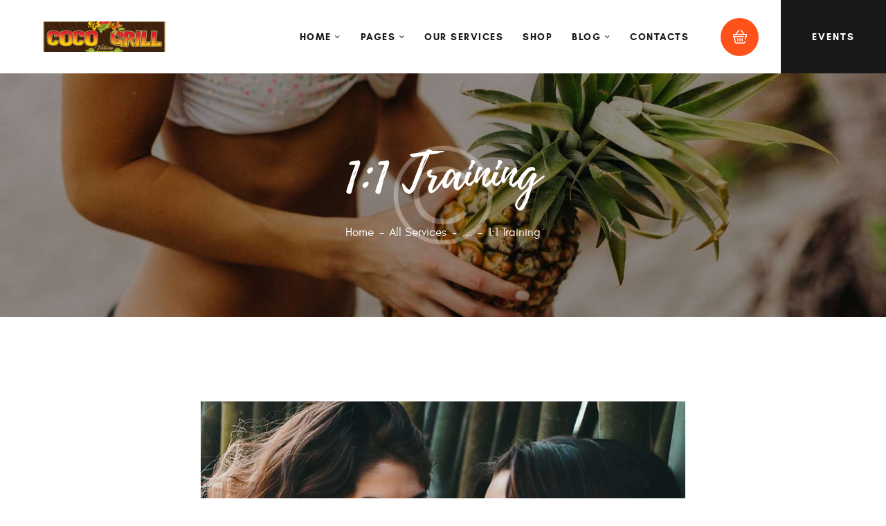

--- FILE ---
content_type: text/css
request_url: https://cocogrillvictoria.com/wp-content/themes/rosaleen/skins/default/css/__plugins.css
body_size: 42456
content:
/* ATTENTION! This file was generated automatically! Don't change it!!!
----------------------------------------------------------------------- */
.post_layout_excerpt{position:relative;margin-bottom:0}.post_layout_excerpt + .post_layout_excerpt{margin-top:3.53em}.post_layout_excerpt:not(.sticky) + .post_layout_excerpt:not(.sticky){margin-top:3.53em}.post_layout_excerpt.sticky{padding:4em 4.71em 4.71em;background-color:var(--theme-color-text_link)}.post_layout_excerpt.sticky .post_title{padding-right:1.5em}.post_layout_excerpt.sticky .post_title a:hover,.post_layout_excerpt.sticky .post_title a:focus{color:var(--theme-color-bg_color)}.post_layout_excerpt.sticky .post_meta_item.post_categories:before{color:var(--theme-color-inverse_link)}.post_layout_excerpt.sticky .post_meta_item.post_categories>a{color:var(--theme-color-text_dark)}.post_layout_excerpt.sticky .post_meta_item.post_categories>a:hover{color:var(--theme-color-bg_color)}.post_layout_excerpt.sticky .post_meta_item{color:var(--theme-color-text_dark)}.post_layout_excerpt.sticky .post_meta_item:hover{color:var(--theme-color-bg_color)}.post_layout_excerpt.sticky .post_meta_item:before{color:var(--theme-color-inverse_link);margin-right:8px}.post_layout_excerpt.sticky.format-gallery .post_header,.post_layout_excerpt.sticky.format-quote .post_header{padding-top:4em}.post_layout_excerpt.sticky.format-video .post_header{padding-top:2.2em}.post_layout_excerpt.sticky.format-audio .post_header{padding-top:2.2em}.post_layout_excerpt.sticky.post_format_standard .post_header{padding-top:2.2em}.post_layout_excerpt.sticky.post_format_image .post_header{padding-top:2.2em}.post_layout_excerpt.sticky .post_content_inner{color:var(--theme-color-text_dark)}.sticky.post_item .more-link{background-color:var(--theme-color-inverse_dark);color:var(--theme-color-text_dark)}.sticky.post_item .more-link:hover{background-color:var(--theme-color-text_dark);color:var(--theme-color-inverse_dark)}.sticky.post_item .more-link.sc_button_hover_slide{background-color:var(--theme-color-inverse_dark) !important;color:var(--theme-color-text_dark) !important}.sticky.post_item .more-link.sc_button_hover_slide:hover{color:var(--theme-color-inverse_dark) !important}.post_meta_item{color:var(--theme-color-text_light)}.post_meta_item:hover{color:var(--theme-color-text_hover)}.post_meta_item:before{color:var(--theme-color-text_link2);margin-right:8px;font-size:12px}.post_item:not(.sticky) .post_featured.with_thumb{margin-bottom:0}.post_item:not(.sticky) .content_excerpt_wrapper{padding:4em 4.71em 4.71em;background-color:var(--theme-color-alter_bg_color)}.post_meta_item.post_date a{color:var(--theme-color-text_light)}.sticky .post_meta_item.post_date a{color:var(--theme-color-text_dark)}.post_meta_item.post_date a:hover{color:var(--theme-color-text_hover)}.sticky .post_meta_item.post_date a:hover{color:var(--theme-color-bg_color)}.post_meta_item.post_date a:before{content:'\e9a6';font-family:"fontello";display:inline-block;margin-right:8px;font-size:12px;color:var(--theme-color-text_link2)}.sticky .post_meta_item.post_date a:before{color:var(--theme-color-inverse_link)}.icon-comment-light:before{content:'\e9a5';font-family:"fontello"}.post_meta_excerpt{display:flex;margin-top:6px;margin-bottom:26px}.post_meta_excerpt .post_category{margin-right:20px;max-width:65%}.post_format_quote .post_meta_excerpt,.post_format_audio .post_meta_excerpt{margin-bottom:0}.post_layout_excerpt.post_format_audio .post_featured.without_thumb{margin-bottom:0}.post_layout_excerpt.post_format_video .post_featured.without_thumb{margin-bottom:0;display:block}.post_layout_excerpt .post_featured{display:inline-block}.post_layout_excerpt.post_format_audio .post_featured.without_thumb,.post_layout_excerpt.post_format_gallery .post_featured.without_thumb{display:block}.post_layout_excerpt.post_format_gallery .slider_container .swiper-pagination{display:none}.format-audio .post_featured .mask{opacity:1 !important}.format-audio .post_featured.hover_icon:hover img{transform:scale(1,1)}.post_layout_excerpt .post_header{margin:0;position:relative}.post_layout_excerpt .post_header .post_price{width:auto;position:absolute;z-index:1;top:0;right:0;font-size:2.5em;line-height:1.5em}.post_layout_excerpt .post_category{margin-bottom:0.5em}.post_layout_excerpt .post_title{margin:0 !important}.post_layout_excerpt .post_header + .post_content{margin-top:1.5em}.post_layout_excerpt .post_content_inner + .post_meta{margin-top:1em}.post_layout_excerpt .post_content p:last-child{margin-bottom:0}body:not(.blog_style_excerpt) .post_layout_excerpt{margin-bottom:3em}.post_layout_excerpt blockquote{margin:0}.archive.author .label_sticky{display:none}.posts_container.columns_wrap{display:flex;flex-wrap:wrap}.posts_container.columns_wrap .post_layout_classic{display:inline-block;vertical-align:top;width:100%;height:100%;-webkit-box-sizing:border-box;-ms-box-sizing:border-box;box-sizing:border-box;padding-bottom:35px}.post_layout_classic{position:relative;border-color:var(--theme-color-bd_color)}.post_layout_classic.post_item .post_featured.with_thumb{margin-bottom:1.25em}.post_layout_classic .post_featured{margin-bottom:1.25em}.post_layout_classic .post_featured[class*="hover_"]{display:block}.post_layout_classic .post_featured img{width:100%}.post_layout_classic .post_header{padding-top:0.02px}.post_layout_classic .post_category{margin-bottom:0.5em}.post_layout_classic .post_title{margin:0;font-size:2em;line-height:1.2em}.post_layout_classic_4 .post_title,.sc_layouts_submenu .post_layout_classic .post_title{font-size:1.5em}.post_layout_classic blockquote{margin:0}.post_layout_classic .post_header + .post_content{padding-top:1em}.post_layout_classic .post_content + .post_meta{margin-top:1em}.post_layout_portfolio_4 .post_title{font-size:1.25em}.post_layout_portfolio .post_featured{margin-bottom:0}.post_layout_portfolio .post_featured[class*="hover_"]{display:block}.post_layout_portfolio .post_featured img{width:100%}.post_layout_portfolio.post_item .icons{display:none !important}.post_layout_portfolio.post_item .post_featured.hover_icon .post_info{top:50%;margin:0;display:flex;align-items:center;justify-content:center;width:102%;height:102%}.post_layout_portfolio.post_item .post_featured.hover_icon .post_info .post_title{font-size:24px;line-height:1.2em;padding:0 15px;will-change:transform}.post_layout_portfolio.post_item .post_featured.hover_icon .post_info .post_title a{padding:6px 3px;will-change:transform}.post_layout_portfolio.post_item .post_featured.hover_icon .post_info .post_title a:hover{color:var(--theme-color-inverse_link)}.post_layout_portfolio.post_item .post_featured.hover_icon:hover .post_info{background-color:var(--theme-color-text_link3_07)}.portfolio_wrap + .navigation .nav-links{margin-top:3em}.sc_price.color_style_dark .sc_button:not(.sc_button_simple):not(.sc_button_bordered):not(.sc_button_bg_image):hover{color:var(--theme-color-text_dark);border-color:var(--theme-color-bg_color);background-color:var(--theme-color-bg_color)}.post_layout_custom{position:relative}.post_layout_custom .post_featured[class*="hover_"]{display:block}.post_layout_custom .post_featured img{width:100%}.post_layout_custom .post_header{padding-top:0.02px}.single_style_style-1 .page_content_wrap{padding-top:0}.single_style_style-1 .page_content_wrap>.content_wrap{padding-top:7.6em}.post_header_wrap_style_style-1{position:relative;margin-top:4em;text-align:center}.previous_post_content .post_header_wrap_style_style-1.post_header_wrap_in_header{margin-bottom:4em}.post_header_wrap_style_style-1.with_featured_image{margin-top:0}.post_header_wrap_style_style-1 .post_featured{margin-top:0;margin-bottom:0}.post_header_wrap_style_style-1 .post_featured.post_featured_bg{height:35rem}.post_header_wrap_style_style-1 .post_featured.post_featured_bg:before{display:none}.post_header_wrap_style_style-1 .post_featured img{max-width:none;width:100%}.post_header_wrap_style_style-1.with_featured_image:before{content:' ';display:block;position:absolute;z-index:2;top:0;left:0;right:0;bottom:0;pointer-events:none;background-color:rgba(0,0,0,0.4)}.post_header_wrap_style_style-1.with_featured_image .post_header a,.post_header_wrap_style_style-1.with_featured_image .post_header .post_subtitle,.post_header_wrap_style_style-1.with_featured_image .post_header .post_meta_item{color:#fff !important}.post_header_wrap_style_style-1.with_featured_image .post_header .post_title{color:var(--theme-color-alter_link3) !important}.post_header_wrap_style_style-1.with_featured_image .post_header a:hover{opacity:0.65 !important}.post_header_wrap_style_style-1.with_featured_image .post_header a,.post_header_wrap_style_style-1.with_featured_image .post_header a.post_author .post_author_name{-webkit-transition:color 0.3s ease,opacity 0.3s ease;-ms-transition:color 0.3s ease,opacity 0.3s ease;transition:color 0.3s ease,opacity 0.3s ease}.post_header_wrap_style_style-1.with_featured_image .post_header a.post_author:hover,.post_header_wrap_style_style-1.with_featured_image .post_header a.post_author:focus{opacity:1}.post_header_wrap_style_style-1.with_featured_image .post_header .social_item{vertical-align:baseline}.post_header_wrap_style_style-1 .post_featured .post_video_list{width:100%}.post_header_wrap_style_style-1 .post_featured.with_thumb .post_audio{bottom:1em}.post_header_wrap_style_style-1 .post_featured.with_thumb .post_audio .audio_info{display:none}.post_header_wrap_style_style-1.with_featured_image .post_meta_item:before,.post_header_wrap_style_style-1.with_featured_image .post_meta_item.post_categories:before{color:var(--theme-color-inverse_link) !important}.post_header_wrap_style_style-1 .post_header{display:block}.post_header_wrap_style_style-1 .post_featured.with_thumb + .post_header,.post_header_wrap_style_style-1 .post_featured.with_gallery + .post_header{display:inline-block;position:absolute;z-index:10;top:50%;left:50%;-webkit-transform:translate(-50%,-50%);-ms-transform:translate(-50%,-50%);transform:translate(-50%,-50%);box-sizing:border-box}.single-format-audio .post_header_wrap_style_style-1 .post_featured.with_thumb + .post_header{margin-bottom:4em}.single-format-video .post_header_wrap_style_style-1 .post_featured.with_video .post_info_video{display:none}.single-format-video .post_header_wrap_style_style-1 .post_featured.with_video + .post_header{z-index:2001}.post_header_wrap_style_style-1 .post_featured.with_video + .post_header,.post_header_wrap_style_style-1 .post_featured.with_video_list + .post_header{margin-top:2em}.post_header_wrap_style_style-1 .post_featured.post_video_play + .post_header{display:none}.post_header_wrap_style_style-1 .post_header .post_title{margin-top:0;margin-bottom:0;line-height:1.1em}.post_header_wrap_style_style-1 .post_header .post_subtitle{font-size:1.2857em;line-height:1.4em;font-weight:normal;margin-top:1em}.post_header_wrap_style_style-1 .post_header .post_meta_categories{margin-top:0;margin-bottom:1em;text-transform:uppercase;letter-spacing:2px;font-size:12px;line-height:inherit;font-weight:bold}.post_header_wrap_style_style-1 .post_header .post_meta_other{font-size:14px;line-height:1.2em;font-weight:normal;margin-top:1em}.post_header_wrap_style_style-1.with_featured_image .post_header .post_meta_other{margin-top:2em}.post_header_wrap_style_style-1 .post_header .post_meta_other .post_meta_item:after,.post_header_wrap_style_style-1 .post_header .post_meta_other .vc_inline-link:after{content:'';margin:0 1em 0 0}.post_header_wrap_style_style-1 .post_header .post_meta_other .post_author_avatar{margin-right:0.75em}.post_header_wrap_style_style-1 .post_header .post_meta_other .post_author_avatar>img{width:4em;height:4em;line-height:4em;text-align:center}.home-page.with_bg_image,.frontpage.with_bg_image{background-position:center;background-repeat:no-repeat;background-size:cover;background-attachment:fixed}.home-page.with_bg_image .page_content_wrap,.frontpage.with_bg_image .page_content_wrap{background-color:transparent}.front_page_section{position:relative;background-position:center;background-repeat:no-repeat;background-size:cover}.front_page_section_layout_fullwidth.sc_layouts_flex .front_page_section_content_wrap{-webkit-flex-basis:100%;-ms-flex-basis:100%;flex-basis:100%}.front_page_section>.customize-partial-edit-shortcut button{left:2px !important}.front_page_section_paddings_none .front_page_section_content_wrap{padding:0}.front_page_section_paddings_small .front_page_section_content_wrap{padding:4% 0}.front_page_section_paddings_medium .front_page_section_content_wrap{padding:8% 0}.front_page_section_paddings_large .front_page_section_content_wrap{padding:12% 0}.front_page_section_paddings_huge .front_page_section_content_wrap{padding:16% 0}.front_page_block_empty{height:0 !important;overflow:hidden !important;clip:rect(0 0 0 0) !important;margin:0 !important;padding:0 !important}.front_page_section_description,.front_page_section_content,.front_page_section_output,.front_page_section_buttons{font-size:1.1429em}.front_page_section .front_page_section_caption{margin:0;text-align:center}.front_page_section_description{line-height:1.5em;text-align:center}.front_page_section_description p:last-child,.front_page_section_content p:last-child,.front_page_section_output p:last-child{margin-bottom:0}.front_page_section_buttons{text-align:center}.front_page_section_caption:not(.front_page_block_empty) + .front_page_section_description{margin-top:1em}.front_page_section_caption:not(.front_page_block_empty) + .front_page_section_content,.front_page_section_description:not(.front_page_block_empty) + .front_page_section_content{margin-top:3em}.front_page_section_caption:not(.front_page_block_empty) + .front_page_section_output,.front_page_section_description:not(.front_page_block_empty) + .front_page_section_output,.front_page_section_content:not(.front_page_block_empty) + .front_page_section_output{margin-top:3em}.front_page_section_caption:not(.front_page_block_empty) + .front_page_section_columns,.front_page_section_description:not(.front_page_block_empty) + .front_page_section_columns,.front_page_section_content:not(.front_page_block_empty) + .front_page_section_columns{margin-top:3em}.front_page_section_caption:not(.front_page_block_empty) + .front_page_section_buttons,.front_page_section_description:not(.front_page_block_empty) + .front_page_section_buttons,.front_page_section_content:not(.front_page_block_empty) + .front_page_section_buttons,.front_page_section_output:not(.front_page_block_empty) + .front_page_section_buttons,.front_page_section_columns:not(.front_page_block_empty) + .front_page_section_buttons{margin-top:2em}.front_page_section_buttons>.front_page_section_button{margin-top:1em;margin-right:1em;font-size:0.8em}.front_page_section_buttons>.front_page_section_button:last-child{margin-right:0}.front_page_section_columns .front_page_section_caption{font-size:2.5em;line-height:1.2em;text-align:left}.front_page_section_columns .front_page_section_output,.front_page_section_columns .front_page_section_content,.front_page_section_columns .front_page_section_description{font-size:1em;line-height:1.5em;text-align:left}.front_page_section_columns h1,.front_page_section_columns h2,.front_page_section_columns h3,.front_page_section_columns h4,.front_page_section_columns h5,.front_page_section_columns h6{margin-top:1em;margin-bottom:0.3em}.front_page_section_columns h1:first-child,.front_page_section_columns h2:first-child,.front_page_section_columns h3:first-child,.front_page_section_columns h4:first-child,.front_page_section_columns h5:first-child,.front_page_section_columns h6:first-child{margin-top:0}.front_page_section_columns p{margin:0}.front_page_section_columns p + p{margin-top:0.5em}.front_page_section_title_description{line-height:1.75em}.front_page_section_title_caption:not(.front_page_block_empty) + .front_page_section_title_description{margin-top:2em}.front_page_section_features .sc_item_descr{padding:1em 0}.front_page_section_features .sc_services_light .sc_services_item_icon{font-size:4em}.front_page_section_subscribe .front_page_section_output{max-width:50%;margin-left:auto;margin-right:auto}.front_page_section_subscribe .mc4wp-form .mc4wp-form-fields input[type="email"]{padding:1em}.front_page_section_googlemap .front_page_section_output{-webkit-box-shadow:0 0 40px 10px rgba(255,255,255,0.4);-ms-box-shadow:0 0 40px 10px rgba(255,255,255,0.4);box-shadow:0 0 40px 10px rgba(255,255,255,0.4)}[class*="sc_button_hover_slide"]{-webkit-transition:all 0.3s ease;-ms-transition:all 0.3s ease;transition:all 0.3s ease}.sc_button_hover_just_init{-webkit-transition:none !important;-ms-transition:none !important;transition:none !important}[class*="sc_button_hover_"]:not(.sc_button_bg_image){-webkit-transition:color 0.3s ease,border-color 0.3s ease,background-position 0.3s ease,background-color 0s linear 0.3s;-ms-transition:color 0.3s ease,border-color 0.3s ease,background-position 0.3s ease,background-color 0s linear 0.3s;transition:color 0.3s ease,border-color 0.3s ease,background-position 0.3s ease,background-color 0s linear 0.3s}.sc_button_hover_arrow{position:relative;overflow:hidden;padding-left:2em !important;padding-right:2em !important}.sc_button_hover_arrow:before{content:'\e8f4';font-family:"fontello";position:absolute;z-index:1;right:-2em !important;left:auto !important;top:50% !important;-webkit-transform:translateY(-50%);-ms-transform:translateY(-50%);transform:translateY(-50%);-webkit-transition:all 0.3s ease;-ms-transition:all 0.3s ease;transition:all 0.3s ease;background-color:transparent !important;color:inherit !important}.sc_button_hover_arrow:hover:before,.sc_button_hover_arrow.active:before,.vc_active .sc_button_hover_arrow:before{right:0.5em !important}.sc_button_hover_slide_left{background:linear-gradient(to right,var(--theme-color-text_hover) 50%,var(--theme-color-text_link) 50%) no-repeat scroll right bottom/210% 100% var(--theme-color-text_link) !important}.sc_button_hover_slide_right{background:linear-gradient(to left,var(--theme-color-text_hover) 50%,var(--theme-color-text_link) 50%) no-repeat scroll left bottom/210% 100% var(--theme-color-text_link) !important}.sc_button_hover_slide_top{background:linear-gradient(to bottom,var(--theme-color-text_hover) 50%,var(--theme-color-text_link) 50%) no-repeat scroll right bottom/100% 210% var(--theme-color-text_link) !important}.sc_button_hover_slide_bottom{background:linear-gradient(to top,var(--theme-color-text_hover) 50%,var(--theme-color-text_link) 50%) no-repeat scroll right top/100% 210% var(--theme-color-text_link) !important}.sc_button_hover_style_link2.sc_button_hover_slide_left{background:linear-gradient(to right,var(--theme-color-text_hover2) 50%,var(--theme-color-text_link2) 50%) no-repeat scroll right bottom/210% 100% var(--theme-color-text_link2) !important}.sc_button_hover_style_link2.sc_button_hover_slide_right{background:linear-gradient(to left,var(--theme-color-text_hover2) 50%,var(--theme-color-text_link2) 50%) no-repeat scroll left bottom/210% 100% var(--theme-color-text_link2) !important}.sc_button_hover_style_link2.sc_button_hover_slide_top{background:linear-gradient(to bottom,var(--theme-color-text_hover2) 50%,var(--theme-color-text_link2) 50%) no-repeat scroll right bottom/100% 210% var(--theme-color-text_link2) !important}.sc_button_hover_style_link2.sc_button_hover_slide_bottom{background:linear-gradient(to top,var(--theme-color-text_hover2) 50%,var(--theme-color-text_link2) 50%) no-repeat scroll right top/100% 210% var(--theme-color-text_link2) !important}.sc_button_hover_style_link3.sc_button_hover_slide_left{background:linear-gradient(to right,var(--theme-color-text_hover3) 50%,var(--theme-color-text_link3) 50%) no-repeat scroll right bottom/210% 100% var(--theme-color-text_link3) !important}.sc_button_hover_style_link3.sc_button_hover_slide_right{background:linear-gradient(to left,var(--theme-color-text_hover3) 50%,var(--theme-color-text_link3) 50%) no-repeat scroll left bottom/210% 100% var(--theme-color-text_link3) !important}.sc_button_hover_style_link3.sc_button_hover_slide_top{background:linear-gradient(to bottom,var(--theme-color-text_hover3) 50%,var(--theme-color-text_link3) 50%) no-repeat scroll right bottom/100% 210% var(--theme-color-text_link3) !important}.sc_button_hover_style_link3.sc_button_hover_slide_bottom{background:linear-gradient(to top,var(--theme-color-text_hover3) 50%,var(--theme-color-text_link3) 50%) no-repeat scroll right top/100% 210% var(--theme-color-text_link3) !important}.sc_button_hover_style_dark.sc_button_hover_slide_left{background:linear-gradient(to right,var(--theme-color-text_link) 50%,var(--theme-color-text_dark) 50%) no-repeat scroll right bottom/210% 100% var(--theme-color-text_dark) !important}.sc_button_hover_style_dark.sc_button_hover_slide_right{background:linear-gradient(to left,var(--theme-color-text_link) 50%,var(--theme-color-text_dark) 50%) no-repeat scroll left bottom/210% 100% var(--theme-color-text_dark) !important}.sc_button_hover_style_dark.sc_button_hover_slide_top{background:linear-gradient(to bottom,var(--theme-color-text_link) 50%,var(--theme-color-text_dark) 50%) no-repeat scroll right bottom/100% 210% var(--theme-color-text_dark) !important}.sc_button_hover_style_dark.sc_button_hover_slide_bottom{background:linear-gradient(to top,var(--theme-color-text_link) 50%,var(--theme-color-text_dark) 50%) no-repeat scroll right top/100% 210% var(--theme-color-text_dark) !important}.sc_button_hover_style_light.sc_button_hover_slide_left{background:linear-gradient(to right,var(--theme-color-text_link) 50%,var(--theme-color-text_light) 50%) no-repeat scroll right bottom/210% 100% var(--theme-color-text_light) !important}.sc_button_hover_style_light.sc_button_hover_slide_right{background:linear-gradient(to left,var(--theme-color-text_link) 50%,var(--theme-color-text_light) 50%) no-repeat scroll left bottom/210% 100% var(--theme-color-text_light) !important}.sc_button_hover_style_light.sc_button_hover_slide_top{background:linear-gradient(to bottom,var(--theme-color-text_link) 50%,var(--theme-color-text_light) 50%) no-repeat scroll right bottom/100% 210% var(--theme-color-text_light) !important}.sc_button_hover_style_light.sc_button_hover_slide_bottom{background:linear-gradient(to top,var(--theme-color-text_link) 50%,var(--theme-color-text_light) 50%) no-repeat scroll right top/100% 210% var(--theme-color-text_light) !important}.sc_button_hover_style_inverse.sc_button_hover_slide_left{background:linear-gradient(to right,var(--theme-color-inverse_link) 50%,var(--theme-color-text_link) 50%) no-repeat scroll right bottom/210% 100% var(--theme-color-text_link) !important}.sc_button_hover_style_inverse.sc_button_hover_slide_right{background:linear-gradient(to left,var(--theme-color-inverse_link) 50%,var(--theme-color-text_link) 50%) no-repeat scroll left bottom/210% 100% var(--theme-color-text_link) !important}.sc_button_hover_style_inverse.sc_button_hover_slide_top{background:linear-gradient(to bottom,var(--theme-color-inverse_link) 50%,var(--theme-color-text_link) 50%) no-repeat scroll right bottom/100% 210% var(--theme-color-text_link) !important}.sc_button_hover_style_inverse.sc_button_hover_slide_bottom{background:linear-gradient(to top,var(--theme-color-inverse_link) 50%,var(--theme-color-text_link) 50%) no-repeat scroll right top/100% 210% var(--theme-color-text_link) !important}.sc_button_hover_style_hover.sc_button_hover_slide_left{background:linear-gradient(to right,var(--theme-color-text_hover) 50%,var(--theme-color-text_link) 50%) no-repeat scroll right bottom/210% 100% var(--theme-color-text_link) !important}.sc_button_hover_style_hover.sc_button_hover_slide_right{background:linear-gradient(to left,var(--theme-color-text_hover) 50%,var(--theme-color-text_link) 50%) no-repeat scroll left bottom/210% 100% var(--theme-color-text_link) !important}.sc_button_hover_style_hover.sc_button_hover_slide_top{background:linear-gradient(to bottom,var(--theme-color-text_hover) 50%,var(--theme-color-text_link) 50%) no-repeat scroll right bottom/100% 210% var(--theme-color-text_link) !important}.sc_button_hover_style_hover.sc_button_hover_slide_bottom{background:linear-gradient(to top,var(--theme-color-text_hover) 50%,var(--theme-color-text_link) 50%) no-repeat scroll right top/100% 210% var(--theme-color-text_link) !important}.sc_button_hover_style_alter.sc_button_hover_slide_left{background:linear-gradient(to right,var(--theme-color-alter_dark) 50%,var(--theme-color-alter_link) 50%) no-repeat scroll right bottom/210% 100% var(--theme-color-alter_link) !important}.sc_button_hover_style_alter.sc_button_hover_slide_right{background:linear-gradient(to left,var(--theme-color-alter_dark) 50%,var(--theme-color-alter_link) 50%) no-repeat scroll left bottom/210% 100% var(--theme-color-alter_link) !important}.sc_button_hover_style_alter.sc_button_hover_slide_top{background:linear-gradient(to bottom,var(--theme-color-alter_dark) 50%,var(--theme-color-alter_link) 50%) no-repeat scroll right bottom/100% 210% var(--theme-color-alter_link) !important}.sc_button_hover_style_alter.sc_button_hover_slide_bottom{background:linear-gradient(to top,var(--theme-color-alter_dark) 50%,var(--theme-color-alter_link) 50%) no-repeat scroll right top/100% 210% var(--theme-color-alter_link) !important}.sc_button_hover_style_alterbd.sc_button_hover_slide_left{background:linear-gradient(to right,var(--theme-color-alter_link) 50%,var(--theme-color-alter_bd_color) 50%) no-repeat scroll right bottom/210% 100% var(--theme-color-alter_bd_color) !important}.sc_button_hover_style_alterbd.sc_button_hover_slide_right{background:linear-gradient(to left,var(--theme-color-alter_link) 50%,var(--theme-color-alter_bd_color) 50%) no-repeat scroll left bottom/210% 100% var(--theme-color-alter_bd_color) !important}.sc_button_hover_style_alterbd.sc_button_hover_slide_top{background:linear-gradient(to bottom,var(--theme-color-alter_link) 50%,var(--theme-color-alter_bd_color) 50%) no-repeat scroll right bottom/100% 210% var(--theme-color-alter_bd_color) !important}.sc_button_hover_style_alterbd.sc_button_hover_slide_bottom{background:linear-gradient(to top,var(--theme-color-alter_link) 50%,var(--theme-color-alter_bd_color) 50%) no-repeat scroll right top/100% 210% var(--theme-color-alter_bd_color) !important}.sc_button_hover_style_extra.sc_button_hover_slide_left{background:linear-gradient(to right,var(--theme-color-extra_link) 50%,var(--theme-color-extra_bg_color) 50%) no-repeat scroll right bottom/210% 100% var(--theme-color-extra_bg_color) !important}.sc_button_hover_style_extra.sc_button_hover_slide_right{background:linear-gradient(to left,var(--theme-color-extra_link) 50%,var(--theme-color-extra_bg_color) 50%) no-repeat scroll left bottom/210% 100% var(--theme-color-extra_bg_color) !important}.sc_button_hover_style_extra.sc_button_hover_slide_top{background:linear-gradient(to bottom,var(--theme-color-extra_link) 50%,var(--theme-color-extra_bg_color) 50%) no-repeat scroll right bottom/100% 210% var(--theme-color-extra_bg_color) !important}.sc_button_hover_style_extra.sc_button_hover_slide_bottom{background:linear-gradient(to top,var(--theme-color-extra_link) 50%,var(--theme-color-extra_bg_color) 50%) no-repeat scroll right top/100% 210% var(--theme-color-extra_bg_color) !important}.sc_button_hover_style_alter.sc_button_hover_slide_left:hover,.sc_button_hover_style_alter.sc_button_hover_slide_right:hover,.sc_button_hover_style_alter.sc_button_hover_slide_top:hover,.sc_button_hover_style_alter.sc_button_hover_slide_bottom:hover{color:var(--theme-color-bg_color) !important}.sc_button_hover_style_extra.sc_button_hover_slide_left:hover,.sc_button_hover_style_extra.sc_button_hover_slide_right:hover,.sc_button_hover_style_extra.sc_button_hover_slide_top:hover,.sc_button_hover_style_extra.sc_button_hover_slide_bottom:hover{color:var(--theme-color-inverse_link) !important}.sc_button_hover_slide_left:hover,.sc_button_hover_slide_left.active,.ui-state-active .sc_button_hover_slide_left,.vc_active .sc_button_hover_slide_left,.vc_tta-accordion .vc_tta-panel-title:hover .sc_button_hover_slide_left,li.active .sc_button_hover_slide_left{background-position:left bottom !important;color:var(--theme-color-bg_color) !important}.sc_button_hover_slide_right:hover,.sc_button_hover_slide_right.active,.ui-state-active .sc_button_hover_slide_right,.vc_active .sc_button_hover_slide_right,.vc_tta-accordion .vc_tta-panel-title:hover .sc_button_hover_slide_right,li.active .sc_button_hover_slide_right{background-position:right bottom !important;color:var(--theme-color-bg_color) !important}.sc_button_hover_slide_top:hover,.sc_button_hover_slide_top.active,.ui-state-active .sc_button_hover_slide_top,.vc_active .sc_button_hover_slide_top,.vc_tta-accordion .vc_tta-panel-title:hover .sc_button_hover_slide_top,li.active .sc_button_hover_slide_top{background-position:right top !important;color:var(--theme-color-bg_color) !important}.sc_button_hover_slide_bottom:hover,.sc_button_hover_slide_bottom.active,.ui-state-active .sc_button_hover_slide_bottom,.vc_active .sc_button_hover_slide_bottom,.vc_tta-accordion .vc_tta-panel-title:hover .sc_button_hover_slide_bottom,li.active .sc_button_hover_slide_bottom{background-position:right bottom !important;color:var(--theme-color-bg_color) !important}.single-tribe_events .tribe-events-sub-nav li .sc_button_hover_slide,.sc_button_hover_slide{position:relative;overflow:hidden !important;z-index:2;will-change:transform}.single-tribe_events .tribe-events-sub-nav li .sc_button_hover_slide:before,.sc_button_hover_slide:before{position:absolute;top:50%;right:-3px;margin:auto;width:0;content:' ';color:transparent;background:#B68BDB;height:110%;z-index:-1;-webkit-transition:all .5s ease;transition:all .5s ease;-webkit-transform:translateY(-50%);-ms-transform:translateY(-50%);-o-transform:translateY(-50%);transform:translateY(-50%);opacity:0}.single-tribe_events .tribe-events-sub-nav li .sc_button_hover_slide:after,.sc_button_hover_slide:after{position:absolute;top:50%;left:-3px;margin:auto;width:0;content:' ';color:transparent;background:#B68BDB;height:110%;z-index:-1;-webkit-transition:all .5s ease;transition:all .5s ease;-webkit-transform:translateY(-50%);-ms-transform:translateY(-50%);-o-transform:translateY(-50%);transform:translateY(-50%);opacity:0}.single-tribe_events .tribe-events-sub-nav li .sc_button_hover_slide:hover:before,.single-tribe_events .tribe-events-sub-nav li .sc_button_hover_slide:hover:after,.sc_button_hover_slide:hover:before,.sc_button_hover_slide:hover:after{width:53%;-webkit-transition:all .5s ease;transition:all .5s ease;opacity:1}.single-tribe_events .tribe-events-sub-nav li .sc_button_hover_slide .sc_button_icon,.single-tribe_events .tribe-events-sub-nav li .sc_button_hover_slide .sc_button_text,.sc_button_hover_slide .sc_button_icon,.sc_button_hover_slide .sc_button_text{position:relative;z-index:2;will-change:transform}.sc_button_hover_slide.sc_button,.sc_button_hover_slide{color:var(--theme-color-inverse_link);border-color:var(--theme-color-text_link) !important;background-color:var(--theme-color-text_link) !important}.sc_button_hover_slide.sc_button:hover,.sc_button_hover_slide.sc_button:focus,.sc_button_hover_slide:hover,.sc_button_hover_slide:focus{border-color:var(--theme-color-text_link) !important;background-color:var(--theme-color-text_link) !important}.sc_button_hover_slide.sc_button:before,.sc_button_hover_slide.sc_button:after,.sc_button_hover_slide:before,.sc_button_hover_slide:after{background:var(--theme-color-text_hover) !important}.sc_button_default.color_style_link3.sc_button_hover_slide,.color_style_link3 .sc_button_default.sc_button_hover_slide,.sc_button_hover_slide.sc_button.color_style_link3:not(.sc_button_simple):not(.sc_button_bordered):not(.sc_button_bg_image),.color_style_link3 .sc_button_hover_slide.sc_button:not(.sc_button_simple):not(.sc_button_bordered):not(.sc_button_bg_image){border-color:var(--theme-color-text_link3) !important;background-color:var(--theme-color-text_link3) !important}.sc_button_default.color_style_link3.sc_button_hover_slide:hover,.sc_button_default.color_style_link3.sc_button_hover_slide:focus,.color_style_link3 .sc_button_default.sc_button_hover_slide:hover,.color_style_link3 .sc_button_default.sc_button_hover_slide:focus,.sc_button_hover_slide.sc_button.color_style_link3:not(.sc_button_simple):not(.sc_button_bordered):not(.sc_button_bg_image):hover,.sc_button_hover_slide.sc_button.color_style_link3:not(.sc_button_simple):not(.sc_button_bordered):not(.sc_button_bg_image):focus,.color_style_link3 .sc_button_hover_slide.sc_button:not(.sc_button_simple):not(.sc_button_bordered):not(.sc_button_bg_image):hover,.color_style_link3 .sc_button_hover_slide.sc_button:not(.sc_button_simple):not(.sc_button_bordered):not(.sc_button_bg_image):focus{border-color:var(--theme-color-text_link3) !important;background-color:var(--theme-color-text_link3) !important}.sc_button_default.color_style_link3.sc_button_hover_slide:before,.sc_button_default.color_style_link3.sc_button_hover_slide:after,.color_style_link3 .sc_button_default.sc_button_hover_slide:before,.color_style_link3 .sc_button_default.sc_button_hover_slide:after,.sc_button_hover_slide.sc_button.color_style_link3:not(.sc_button_simple):not(.sc_button_bordered):not(.sc_button_bg_image):before,.sc_button_hover_slide.sc_button.color_style_link3:not(.sc_button_simple):not(.sc_button_bordered):not(.sc_button_bg_image):after,.color_style_link3 .sc_button_hover_slide.sc_button:not(.sc_button_simple):not(.sc_button_bordered):not(.sc_button_bg_image):before,.color_style_link3 .sc_button_hover_slide.sc_button:not(.sc_button_simple):not(.sc_button_bordered):not(.sc_button_bg_image):after{background-color:var(--theme-color-text_link2) !important}.sc_button_default.color_style_link2.sc_button_hover_slide,.color_style_link2 .sc_button_default.sc_button_hover_slide,.sc_button.sc_button_hover_slide.color_style_link2:not(.sc_button_simple):not(.sc_button_bordered):not(.sc_button_bg_image),.color_style_link2 .sc_button_hover_slide.sc_button:not(.sc_button_simple):not(.sc_button_bordered):not(.sc_button_bg_image){border-color:var(--theme-color-text_link2) !important;background-color:var(--theme-color-text_link2) !important}.sc_button_default.color_style_link2.sc_button_hover_slide:hover,.sc_button_default.color_style_link2.sc_button_hover_slide:focus,.color_style_link2 .sc_button_default.sc_button_hover_slide:hover,.color_style_link2 .sc_button_default.sc_button_hover_slide:focus,.sc_button.sc_button_hover_slide.color_style_link2:not(.sc_button_simple):not(.sc_button_bordered):not(.sc_button_bg_image):hover,.sc_button.sc_button_hover_slide.color_style_link2:not(.sc_button_simple):not(.sc_button_bordered):not(.sc_button_bg_image):focus,.color_style_link2 .sc_button_hover_slide.sc_button:not(.sc_button_simple):not(.sc_button_bordered):not(.sc_button_bg_image):hover,.color_style_link2 .sc_button_hover_slide.sc_button:not(.sc_button_simple):not(.sc_button_bordered):not(.sc_button_bg_image):focus{border-color:var(--theme-color-text_link2) !important;background-color:var(--theme-color-text_link2) !important}.sc_button_default.color_style_link2.sc_button_hover_slide:before,.sc_button_default.color_style_link2.sc_button_hover_slide:after,.color_style_link2 .sc_button_default.sc_button_hover_slide:before,.color_style_link2 .sc_button_default.sc_button_hover_slide:after,.sc_button.sc_button_hover_slide.color_style_link2:not(.sc_button_simple):not(.sc_button_bordered):not(.sc_button_bg_image):before,.sc_button.sc_button_hover_slide.color_style_link2:not(.sc_button_simple):not(.sc_button_bordered):not(.sc_button_bg_image):after,.color_style_link2 .sc_button_hover_slide.sc_button:not(.sc_button_simple):not(.sc_button_bordered):not(.sc_button_bg_image):before,.color_style_link2 .sc_button_hover_slide.sc_button:not(.sc_button_simple):not(.sc_button_bordered):not(.sc_button_bg_image):after{background:var(--theme-color-text_hover) !important}.sc_button_default.color_style_dark.sc_button_hover_slide,.color_style_dark .sc_button_default.sc_button_hover_slide,.sc_button.sc_button_hover_slide.color_style_dark:not(.sc_button_simple):not(.sc_button_bordered):not(.sc_button_bg_image),.color_style_dark .sc_button_hover_slide.sc_button:not(.sc_button_simple):not(.sc_button_bordered):not(.sc_button_bg_image){color:var(--theme-color-bg_color) !important;border-color:var(--theme-color-text_dark) !important;background-color:var(--theme-color-text_dark) !important}.sc_button_default.color_style_dark.sc_button_hover_slide:hover,.sc_button_default.color_style_dark.sc_button_hover_slide:focus,.color_style_dark .sc_button_default.sc_button_hover_slide:hover,.color_style_dark .sc_button_default.sc_button_hover_slide:focus,.sc_button.sc_button_hover_slide.color_style_dark:not(.sc_button_simple):not(.sc_button_bordered):not(.sc_button_bg_image):hover,.sc_button.sc_button_hover_slide.color_style_dark:not(.sc_button_simple):not(.sc_button_bordered):not(.sc_button_bg_image):focus,.color_style_dark .sc_button_hover_slide.sc_button:not(.sc_button_simple):not(.sc_button_bordered):not(.sc_button_bg_image):hover,.color_style_dark .sc_button_hover_slide.sc_button:not(.sc_button_simple):not(.sc_button_bordered):not(.sc_button_bg_image):focus{color:var(--theme-color-text_dark) !important;border-color:var(--theme-color-text_dark) !important;background-color:var(--theme-color-text_dark) !important}.top_panel .sc_button_default.color_style_dark.sc_button_hover_slide:hover,.top_panel .sc_button_default.color_style_dark.sc_button_hover_slide:focus,.top_panel .color_style_dark .sc_button_default.sc_button_hover_slide:hover,.top_panel .color_style_dark .sc_button_default.sc_button_hover_slide:focus,.top_panel .sc_button.sc_button_hover_slide.color_style_dark:not(.sc_button_simple):not(.sc_button_bordered):not(.sc_button_bg_image):hover,.top_panel .sc_button.sc_button_hover_slide.color_style_dark:not(.sc_button_simple):not(.sc_button_bordered):not(.sc_button_bg_image):focus,.top_panel .color_style_dark .sc_button_hover_slide.sc_button:not(.sc_button_simple):not(.sc_button_bordered):not(.sc_button_bg_image):hover,.top_panel .color_style_dark .sc_button_hover_slide.sc_button:not(.sc_button_simple):not(.sc_button_bordered):not(.sc_button_bg_image):focus{color:var(--theme-color-inverse_link) !important}.sc_button_default.color_style_dark.sc_button_hover_slide:before,.sc_button_default.color_style_dark.sc_button_hover_slide:after,.color_style_dark .sc_button_default.sc_button_hover_slide:before,.color_style_dark .sc_button_default.sc_button_hover_slide:after,.sc_button.sc_button_hover_slide.color_style_dark:not(.sc_button_simple):not(.sc_button_bordered):not(.sc_button_bg_image):before,.sc_button.sc_button_hover_slide.color_style_dark:not(.sc_button_simple):not(.sc_button_bordered):not(.sc_button_bg_image):after,.color_style_dark .sc_button_hover_slide.sc_button:not(.sc_button_simple):not(.sc_button_bordered):not(.sc_button_bg_image):before,.color_style_dark .sc_button_hover_slide.sc_button:not(.sc_button_simple):not(.sc_button_bordered):not(.sc_button_bg_image):after{background:var(--theme-color-inverse_dark) !important}.top_panel .sc_button_default.color_style_dark.sc_button_hover_slide:before,.top_panel .sc_button_default.color_style_dark.sc_button_hover_slide:after,.top_panel .color_style_dark .sc_button_default.sc_button_hover_slide:before,.top_panel .color_style_dark .sc_button_default.sc_button_hover_slide:after,.top_panel .sc_button.sc_button_hover_slide.color_style_dark:not(.sc_button_simple):not(.sc_button_bordered):not(.sc_button_bg_image):before,.top_panel .sc_button.sc_button_hover_slide.color_style_dark:not(.sc_button_simple):not(.sc_button_bordered):not(.sc_button_bg_image):after,.top_panel .color_style_dark .sc_button_hover_slide.sc_button:not(.sc_button_simple):not(.sc_button_bordered):not(.sc_button_bg_image):before,.top_panel .color_style_dark .sc_button_hover_slide.sc_button:not(.sc_button_simple):not(.sc_button_bordered):not(.sc_button_bg_image):after{background:var(--theme-color-text_link2) !important}.post_featured[class*="hover_"]{position:relative;-webkit-transition:all 0.35s ease-in-out;-ms-transition:all 0.35s ease-in-out;transition:all 0.35s ease-in-out}.post_featured:not(.post_featured_bg)[class*="hover_"]{display:inline-block;vertical-align:top}.post_featured[class*="hover_"],.post_featured[class*="hover_"] *{-webkit-box-sizing:border-box;-ms-box-sizing:border-box;box-sizing:border-box}.post_featured .mask{content:' ';position:absolute;z-index:4;top:0;left:0;right:0;bottom:0;opacity:0;pointer-events:none;-webkit-transition:all 0.5s ease;-ms-transition:all 0.5s ease;transition:all 0.5s ease}.post_featured .post_info{position:absolute;z-index:6;top:50%;left:50%;-webkit-transform:translate(-50%,-50%) scale(0.5,0.5);-ms-transform:translate(-50%,-50%) scale(0.5,0.5);transform:translate(-50%,-50%) scale(0.5,0.5);-webkit-transition:all 0.5s ease;-ms-transition:all 0.5s ease;transition:all 0.5s ease;display:none;font-size:1.1429em;line-height:1.3em;width:90%;text-align:center;margin:-1em auto 0;opacity:0}.post_featured .post_link{position:absolute;z-index:-1;top:0;left:0;right:0;bottom:0}.format-video .post_featured .icon,.format-video .post_featured .icons,.format-audio .post_featured .icon,.format-audio .post_featured .icons,.format-gallery .post_featured .icon,.format-gallery .post_featured .icons{display:none}.post_featured.hover_ .icons{position:absolute;z-index:7;top:0;left:0;right:0;bottom:0}.post_featured.hover_icon,.post_featured.hover_icons{position:relative}.post_featured.hover_icon .mask{background-color:rgba(0,0,0,0.4)}.post_featured.hover_icon:hover .mask{opacity:1}.post_featured.hover_icon img,.post_featured.hover_icons img{-webkit-transition:all 2s ease;-ms-transition:all 2s ease;transition:all 2s ease}.post_featured.hover_icon:hover img,.post_featured.hover_icons:hover img{-webkit-transform:scale(1.1,1.1);-ms-transform:scale(1.1,1.1);transform:scale(1.1,1.1)}.post_featured.hover_icon .icons,.post_featured.hover_icons .icons{position:absolute;z-index:5;top:0;left:0;right:0;bottom:0}.post_featured.hover_icon .icons a,.post_featured.hover_icons .icons a{display:inline-block;font-size:22px;cursor:pointer;opacity:0;margin:-30px 0 0 -30px;position:absolute;z-index:10;top:50%;left:50%;-webkit-transform:scale(0.3,0.3);-ms-transform:scale(0.3,0.3);transform:scale(0.3,0.3);-webkit-transition:all 0.5s ease,transform 0.5s cubic-bezier(0.6,-0.28,0.735,0.045) 0s;-ms-transition:all 0.5s ease,transform 0.5s cubic-bezier(0.6,-0.28,0.735,0.045) 0s;transition:all 0.5s ease,transform 0.5s cubic-bezier(0.6,-0.28,0.735,0.045) 0s;width:60px;height:60px;line-height:60px;text-align:center;-webkit-border-radius:50%;-ms-border-radius:50%;border-radius:50%}.icon-search-alt:before{content:'\e9c1'}.post_featured.hover_icon .icons a{font-size:22px;color:var(--theme-color-inverse_link);background-color:var(--theme-color-alter_link3);width:60px;height:60px;line-height:60px;text-align:center;line-height:62px}.post_featured.hover_icon a:not(.mejs-horizontal-volume-slider):not(.slide_link):hover{color:var(--theme-color-inverse_link_07)}.post_featured.hover_icons .icons a{margin-left:-2.25em;color:var(--theme-color-text_dark);background-color:var(--theme-color-bg_color_07)}.post_featured.hover_icons a:hover{color:var(--theme-color-text_link);background-color:var(--theme-color-bg_color)}.post_featured.hover_icons .icons a + a{margin-left:0.25em;-webkit-transition-delay:0.15s;-ms-transition-delay:0.15s;transition-delay:0.15s}.post_featured.hover_icons .icons a.single_icon{margin-left:0}.post_featured.hover_icon:hover .icons a,.post_featured.hover_icons:hover .icons a{opacity:1;-webkit-transform:scale(1,1);-ms-transform:scale(1,1);transform:scale(1,1);-webkit-transition:all 0.5s ease,transform 0.5s cubic-bezier(0.175,0.885,0.32,1.275) 0s;-ms-transition:all 0.5s ease,transform 0.5s cubic-bezier(0.175,0.885,0.32,1.275) 0s;transition:all 0.5s ease,transform 0.5s cubic-bezier(0.175,0.885,0.32,1.275) 0s}.post_featured.hover_icons:hover .icons a + a{-webkit-transition-delay:0.15s;-ms-transition-delay:0.15s;transition-delay:0.15s}.post_featured.hover_zoom:before{content:' ';position:absolute;z-index:5;top:50%;left:50%;width:100px;height:100px;margin:-50px 0 0 -50px;border:2px solid #fff;background-color:rgba(0,0,0,0.15);-webkit-transform:scale(0,0) rotate(0deg);-ms-transform:scale(0,0) rotate(0deg);transform:scale(0,0) rotate(0deg);-webkit-transition:all 0.3s ease;-ms-transition:all 0.3s ease;transition:all 0.3s ease}.post_featured.hover_zoom:hover:before{-webkit-transform:scale(1,1) rotate(45deg);-ms-transform:scale(1,1) rotate(45deg);transform:scale(1,1) rotate(45deg)}.post_featured.hover_zoom .mask{background-color:rgba(255,255,255,0.15)}.post_featured.hover_zoom:hover .mask{opacity:1}.post_featured.hover_zoom img{-webkit-transition:-webkit-transform 0.3s ease;-ms-transition:-ms-transform 0.3s ease;transition:transform 0.3s ease}.post_featured.hover_zoom:hover img{-webkit-transform:scale(1.1,1.1);-ms-transform:scale(1.1,1.1);transform:scale(1.1,1.1)}.post_featured.hover_zoom .icons{position:absolute;z-index:6;top:50%;left:50%;-webkit-transform:translate(-50%,-50%);-ms-transform:translate(-50%,-50%);transform:translate(-50%,-50%);display:inline-block}.post_featured.hover_zoom .icons a{display:inline-block;font-size:18px;width:32px;height:32px;line-height:32px;text-align:center;color:#fff;position:relative;left:-50px;opacity:0;-webkit-border-radius:3px;-ms-border-radius:3px;border-radius:3px;-webkit-transform:scale(0,0);-ms-transform:scale(0,0);transform:scale(0,0);-webkit-transition:all 0.3s ease;-ms-transition:all 0.3s ease;transition:all 0.3s ease}.post_featured.hover_zoom .icons a + a{margin-left:8px;left:50px}.post_featured.hover_zoom .icons a:hover{color:#fff;background-color:rgba(255,255,255,0.2)}.post_featured.hover_zoom:hover .icons a{left:0;opacity:1;-webkit-transform:scale(1,1);-ms-transform:scale(1,1);transform:scale(1,1)}.post_featured.hover_dots:hover .mask{opacity:1}.post_featured.hover_dots img{-webkit-transition:-webkit-transform 0.3s ease;-ms-transition:-ms-transform 0.3s ease;transition:transform 0.3s ease}.post_featured.hover_dots:hover img{-webkit-transform:scale(1.1,1.1);-ms-transform:scale(1.1,1.1);transform:scale(1.1,1.1)}.post_featured.hover_dots .icons{position:absolute;z-index:6;top:0;left:0;right:0;bottom:0}.post_featured.hover_dots .icons span{display:inline-block;opacity:0;position:absolute;z-index:5;top:50%;left:50%;-webkit-transform:translate(-50%,-50%);-ms-transform:translate(-50%,-50%);transform:translate(-50%,-50%);width:6px;height:6px;-webkit-border-radius:50%;-ms-border-radius:50%;border-radius:50%;-webkit-transition:all 0.5s ease;-ms-transition:all 0.5s ease;transition:all 0.5s ease;background-color:var(--theme-color-text_link)}.post_featured.hover_dots:hover .icons span{opacity:1;display:inline-block}.post_featured.hover_dots:hover .icons span:first-child{margin-left:-13px}.post_featured.hover_dots:hover .icons span + span + span{margin-left:13px}.post_featured.hover_dots.hover_with_info .icons span{margin-top:1em}.post_featured.hover_dots .post_info{display:block;top:45%}.post_featured.hover_dots .post_info .post_title{margin:0;line-height:1em}.post_featured.hover_dots:hover .post_info{-webkit-transform:translate(-50%,-50%) scale(1,1);-ms-transform:translate(-50%,-50%) scale(1,1);transform:translate(-50%,-50%) scale(1,1);opacity:1}.post_featured.hover_icon .post_info,.post_featured.hover_icon .post_info a,.post_featured.hover_icon .post_info a:hover{color:var(--theme-color-bg_color)}.post_featured.hover_icon:hover .icons span{opacity:1;display:inline-block}.post_featured.hover_icon:hover .icons span:first-child{margin-left:-13px}.post_featured.hover_icon:hover .icons span + span + span{margin-left:13px}.post_featured.hover_icon.hover_with_info .icons span{margin-top:1em}.post_featured.hover_icon .post_info{display:block;top:45%}.post_featured.hover_icon .post_info .post_title{margin:0;line-height:1em}.post_featured.hover_icon:hover .post_info{-webkit-transform:translate(-50%,-50%) scale(1,1);-ms-transform:translate(-50%,-50%) scale(1,1);transform:translate(-50%,-50%) scale(1,1);opacity:1}.post_featured.hover_icon .post_info,.post_featured.hover_icon .post_info a,.post_featured.hover_icon .post_info a:hover{color:var(--theme-color-bg_color)}.post_featured.hover_fade,.post_featured.hover_slide,.post_featured.hover_pull,.post_featured.hover_excerpt,.post_featured.hover_border{position:relative;overflow:hidden}.post_featured.hover_fade .post_info,.post_featured.hover_slide .post_info,.post_featured.hover_pull .post_info,.post_featured.hover_excerpt .post_info,.post_featured.hover_border .post_info{position:absolute;top:0;left:0;right:0;bottom:0;width:100%;overflow:hidden;text-align:center;display:block;margin:0;opacity:1;font-size:1em;-webkit-backface-visibility:hidden;-ms-backface-visibility:hidden;backface-visibility:hidden;-webkit-transition:none;-ms-transition:none;transition:none;-webkit-transform:none "";-ms-transform:none "";transform:none}.post_featured.hover_fade .post_info .post_info_back,.post_featured.hover_slide .post_info .post_info_back,.post_featured.hover_pull .post_info .post_info_back,.post_featured.hover_excerpt .post_info .post_info_back,.post_featured.hover_border .post_info .post_info_back{max-width:none;padding:0}.post_featured.hover_fade .post_info .post_title,.post_featured.hover_slide .post_info .post_title,.post_featured.hover_pull .post_info .post_title,.post_featured.hover_excerpt .post_info .post_title,.post_featured.hover_border .post_info .post_title{margin:0 0 0.5em;text-align:center}.post_featured.hover_fade .post_info .post_descr,.post_featured.hover_slide .post_info .post_descr,.post_featured.hover_pull .post_info .post_descr,.post_featured.hover_excerpt .post_info .post_descr,.post_featured.hover_border .post_info .post_descr{margin:0;position:relative;padding:0.5em 1em;text-align:center}.post_featured.hover_fade .post_info .post_title span,.post_featured.hover_slide .post_info .post_title span,.post_featured.hover_pull .post_info .post_title span,.post_featured.hover_excerpt .post_info .post_title span,.post_featured.hover_border .post_info .post_title span{font-weight:700}.post_featured.hover_fade .post_info .post_excerpt,.post_featured.hover_slide .post_info .post_excerpt,.post_featured.hover_pull .post_info .post_excerpt,.post_featured.hover_border .post_info .post_excerpt{margin-top:1em;display:none}.post_featured.hover_excerpt .post_info .post_excerpt{margin-top:1em}.post_featured.hover_fade img,.post_featured.hover_fade .post_info .post_info_back,.post_featured.hover_fade .post_info .post_title,.post_featured.hover_fade .post_info .post_descr,.post_featured.hover_slide img,.post_featured.hover_slide .post_info .post_info_back,.post_featured.hover_slide .post_info .post_title,.post_featured.hover_slide .post_info .post_descr,.post_featured.hover_pull img,.post_featured.hover_pull .post_info .post_info_back,.post_featured.hover_pull .post_info .post_title,.post_featured.hover_pull .post_info .post_descr,.post_featured.hover_excerpt img,.post_featured.hover_excerpt .post_info .post_info_back,.post_featured.hover_excerpt .post_info .post_title,.post_featured.hover_excerpt .post_info .post_descr,.post_featured.hover_border img,.post_featured.hover_border .post_info .post_info_back,.post_featured.hover_border .post_info .post_title,.post_featured.hover_border .post_info .post_descr{-webkit-transition:-webkit-transform 0.3s ease,color 0.3s ease,opacity 0.3s ease,margin 0.3s ease;-ms-transition:-ms-transform 0.3s ease,color 0.3s ease,opacity 0.3s ease,margin 0.3s ease;transition:transform 0.3s ease,color 0.3s ease,opacity 0.3s ease,margin 0.3s ease}.post_featured.hover_fade:hover .mask{opacity:1}.post_featured.hover_fade img{-webkit-transition:-webkit-transform 0.3s ease;-ms-transition:-ms-transform 0.3s ease;transition:transform 0.3s ease}.post_featured.hover_fade:hover img{-webkit-transform:scale(1.1,1.1);-ms-transform:scale(1.1,1.1);transform:scale(1.1,1.1)}.post_featured.hover_fade .post_info .post_info_back{position:absolute;top:50%;left:0;-webkit-transform:translateY(-50%);-ms-transform:translateY(-50%);transform:translateY(-50%);width:100%;text-align:center;padding:15px;opacity:0}.post_featured.hover_fade.top_to_bottom .post_info .post_info_back{margin-top:-100%}.post_featured.hover_fade.bottom_to_top .post_info .post_info_back{margin-top:100%}.post_featured.hover_fade.left_to_right .post_info .post_info_back{margin-left:-100%}.post_featured.hover_fade.right_to_left .post_info .post_info_back{margin-left:100%}.post_featured.hover_fade:hover .post_info .post_info_back{opacity:1}.post_featured.hover_fade .post_info,.post_featured.hover_fade .post_info a,.post_featured.hover_fade .post_info .post_meta_item{color:var(--theme-color-inverse_link)}.post_featured.hover_fade .post_info a:hover{color:var(--theme-color-text_link)}.post_featured.hover_info{position:relative;overflow:hidden}.post_featured.hover_info .post_info{position:absolute;top:0;left:0;right:0;bottom:0;width:100%;overflow:hidden;text-align:left;display:block;margin:0;opacity:1;font-size:1em;padding:1.5em;-webkit-backface-visibility:hidden;-ms-backface-visibility:hidden;backface-visibility:hidden;-webkit-transition:none;-ms-transition:none;transition:none;-webkit-transform:none "";-ms-transform:none "";transform:none;display:-webkit-flex;display:-ms-flexbox;display:flex;-webkit-flex-direction:column;-ms-flex-direction:column;flex-direction:column;-webkit-justify-content:flex-end;-ms-flex-pack:end;justify-content:flex-end}.post_featured.hover_info .post_info .post_category{position:absolute;z-index:1;top:1.5em;left:1.5em}.post_featured.hover_info .post_info .post_category a{display:inline-block;vertical-align:top;padding:4px 1em;margin:0 0.3em 0.3em 0;-webkit-border-radius:2em;-ms-border-radius:2em;border-radius:2em}.post_featured.hover_info .post_info .post_category a,.post_featured.hover_info .post_info .post_category a .trx_addons_extended_taxonomy{-webkit-transition:background-color 0.3s ease,color 0.3s ease;-ms-transition:background-color 0.3s ease,color 0.3s ease;transition:background-color 0.3s ease,color 0.3s ease}.post_featured.hover_info .post_info .post_title{margin:0;text-align:left}.post_featured.hover_info .post_info .post_descr{margin:0.5em 0 0;padding:0;position:relative;text-align:left}body.sidebar_show [class*="column-1_3"] .post_featured.hover_info .post_info .post_descr,body.sidebar_show [class*="column-1_4"] .post_featured.hover_info .post_info .post_descr,body.sidebar_show [class*="masonry_item-1_3"] .post_featured.hover_info .post_info .post_descr{display:none}.post_featured.hover_info img,.post_featured.hover_info .post_info .post_category,.post_featured.hover_info .post_info .post_title,.post_featured.hover_info .post_info .post_descr{-webkit-transition:-webkit-transform 0.3s ease,color 0.3s ease,opacity 0.3s ease;-ms-transition:-ms-transform 0.3s ease,color 0.3s ease,opacity 0.3s ease;transition:transform 0.3s ease,color 0.3s ease,opacity 0.3s ease}.post_featured.hover_info .mask{opacity:0.5;background:-moz-linear-gradient(top,rgba(0,0,0,0) 0%,rgba(0,0,0,0) 33%,rgba(0,0,0,0.85) 100%);background:-webkit-linear-gradient(top,rgba(0,0,0,0) 0%,rgba(0,0,0,0) 33%,rgba(0,0,0,0.85) 100%);background:linear-gradient(to bottom,rgba(0,0,0,0) 0%,rgba(0,0,0,0) 33%,rgba(0,0,0,0.85) 100%)}.post_featured.hover_info:hover .mask{opacity:1}.post_featured.hover_info:hover img{-webkit-transform:scale(1.1,1.1);-ms-transform:scale(1.1,1.1);transform:scale(1.1,1.1)}.post_featured.hover_info .post_info,.post_featured.hover_info .post_info a,.post_featured.hover_info .post_info .post_meta_item{color:var(--theme-color-inverse_link)}.post_featured.hover_info .post_info a:hover{color:var(--theme-color-text_link)}.post_featured.hover_info .post_info .post_category a{background-color:var(--theme-color-text_link);color:var(--theme-color-inverse_link)}.post_featured.hover_info .post_info .post_category a:hover{background-color:var(--theme-color-text_hover);color:var(--theme-color-inverse_hover)}.post_featured.hover_info .post_info .post_category a:hover .trx_addons_extended_taxonomy{color:var(--theme-color-inverse_hover)}.post_featured.hover_slide .mask{opacity:0.3 !important}.post_featured.hover_slide:hover .mask{opacity:1 !important}.post_featured.hover_slide .post_info,.post_featured.hover_slide .post_info a,.post_featured.hover_slide .post_info .post_meta_item{color:var(--theme-color-inverse_link)}.post_featured.hover_slide .post_info a:hover{color:var(--theme-color-text_link)}.post_featured.hover_slide .post_info .post_info_back{background-color:transparent !important}.post_featured.hover_slide .post_info,.post_featured.hover_slide .post_info .post_title,.post_featured.hover_slide .post_info .post_descr{text-align:left}.post_featured.hover_slide img,.post_featured.hover_slide .post_info .post_title,.post_featured.hover_slide .post_info .post_descr{-webkit-transition:all 0.3s ease;-ms-transition:all 0.3s ease;transition:all 0.3s ease}.post_featured.hover_slide .post_info .post_title,.post_featured.hover_slide .post_info .post_descr{position:relative;margin:0}.post_featured.hover_slide .post_info .post_title{padding:0 0 15px;margin:30px 30px 15px !important;overflow:hidden}.post_featured.hover_slide .post_info .post_title:after{content:" ";display:block !important;top:auto;position:absolute;bottom:0;left:0;width:100%;height:2px;-webkit-transition:all 0.3s ease;-ms-transition:all 0.3s ease;transition:all 0.3s ease;-webkit-transform:translateX(-100%);-ms-transform:translateX(-100%);transform:translateX(-100%);background-color:var(--theme-color-inverse_link)}.post_featured.hover_slide:hover .post_info .post_title:after{-webkit-transform:translateX(0);-ms-transform:translateX(0);transform:translateX(0)}.post_featured.hover_slide>img{max-width:none;width:calc(100% + 20px);-webkit-transform:translateX(-10px);-ms-transform:translateX(-10px);transform:translateX(-10px)}.post_featured.hover_slide:hover>img{-webkit-transform:translateX(0);-ms-transform:translateX(0);transform:translateX(0)}.post_featured.hover_slide .post_info,.post_featured.hover_slide .post_info .post_title,.post_featured.hover_slide .post_info .post_descr{text-align:left}.post_featured.hover_slide .post_info .post_descr{padding:0 30px 30px;opacity:0;-webkit-transform:translateX(100%);-ms-transform:translateX(100%);transform:translateX(100%)}.post_featured.hover_slide:hover .post_info .post_descr{opacity:1;-webkit-transform:translateX(0);-ms-transform:translateX(0);transform:translateX(0)}.post_featured.hover_pull{background-color:var(--theme-color-extra_bg_color)}.post_featured.hover_pull .post_info,.post_featured.hover_pull .post_info .post_title,.post_featured.hover_pull .post_info .post_descr{text-align:left}.post_featured.hover_pull .post_info .post_title,.post_featured.hover_pull .post_info .post_descr{position:absolute;bottom:0;left:0;width:100%;margin:0}.post_featured.hover_pull .post_info,.post_featured.hover_pull .post_info a,.post_featured.hover_pull .post_info a:before{color:var(--theme-color-extra_dark)}.post_featured.hover_pull .post_info a:hover,.post_featured.hover_pull .post_info a:hover:before{color:var(--theme-color-extra_link)}.post_featured.hover_pull .mask{opacity:0.3}.post_featured.hover_pull:hover .mask{opacity:1}.post_featured.hover_pull:hover>img{-webkit-transform:translateY(-60px);-ms-transform:translateY(-60px);transform:translateY(-60px)}.post_featured.hover_pull .post_info .post_title{padding:20px}.post_featured.hover_pull:hover .post_info .post_title{-webkit-transform:translateY(-70px);-ms-transform:translateY(-70px);transform:translateY(-70px)}.post_featured.hover_pull .post_info .post_descr{height:60px;-webkit-transform:translateY(60px);-ms-transform:translateY(60px);transform:translateY(60px)}.post_featured.hover_pull:hover .post_info .post_descr{-webkit-transform:translateY(0);-ms-transform:translateY(0);transform:translateY(0)}.post_featured.hover_pull .post_info .post_descr .post_meta{max-height:60px;position:absolute;top:50%;left:0;-webkit-transform:translateY(-50%);-ms-transform:translateY(-50%);transform:translateY(-50%);margin:0;padding:0 10px 0 20px}.post_featured.hover_excerpt{background-color:var(--theme-color-extra_bg_color)}.post_featured.hover_excerpt .post_info,.post_featured.hover_excerpt .post_info .post_title,.post_featured.hover_excerpt .post_info .post_descr{text-align:left}.post_featured.hover_excerpt .post_info .post_title,.post_featured.hover_excerpt .post_info .post_descr{position:absolute;bottom:0;left:0;width:100%;margin:0;padding:0 15px}.post_featured.hover_excerpt .post_info,.post_featured.hover_excerpt .post_info a,.post_featured.hover_excerpt .post_info a:before{color:var(--theme-color-extra_dark)}.post_featured.hover_excerpt .post_info a:hover,.post_featured.hover_excerpt .post_info a:hover:before{color:var(--theme-color-extra_link)}.post_featured.hover_excerpt .mask{opacity:0.3}.post_featured.hover_excerpt:hover .mask{opacity:1}.post_featured.hover_excerpt:hover>img{-webkit-transform:scale(1.1,1.1);-ms-transform:scale(1.1,1.1);transform:scale(1.1,1.1)}.post_featured.hover_excerpt .post_info .post_title{-webkit-transform:translateY(-15px);-ms-transform:translateY(-15px);transform:translateY(-15px)}.post_featured.hover_excerpt:hover .post_info .post_title{-webkit-transform:translateY(-105px);-ms-transform:translateY(-105px);transform:translateY(-105px)}.post_featured.hover_excerpt .post_info .post_descr{-webkit-transform:translateY(110%);-ms-transform:translateY(110%);transform:translateY(110%);opacity:0}.post_featured.hover_excerpt:hover .post_info .post_descr{-webkit-transform:translateY(-15px);-ms-transform:translateY(-15px);transform:translateY(-15px);opacity:1}.post_featured.hover_excerpt .post_info .post_descr .post_excerpt{color:#ccc;height:80px;line-height:1.5em;margin:0}.post_featured.hover_border:hover .mask{opacity:1}.post_featured.hover_border .post_info:before,.post_featured.hover_border .post_info:after{content:' ';position:absolute;top:30px;right:30px;bottom:30px;left:30px;-webkit-transition:all 0.5s ease;-ms-transition:all 0.5s ease;transition:all 0.5s ease;pointer-events:none}.post_featured.hover_border .post_info:before{border-top:1px solid var(--theme-color-inverse_link);border-bottom:1px solid var(--theme-color-inverse_link);-webkit-transform:scaleX(0);-ms-transform:scaleX(0);transform:scaleX(0)}.post_featured.hover_border:hover .post_info:before{-webkit-transform:scaleX(1);-ms-transform:scaleX(1);transform:scaleX(1)}.post_featured.hover_border .post_info:after{border-left:1px solid var(--theme-color-inverse_link);border-right:1px solid var(--theme-color-inverse_link);-webkit-transform:scaleY(0);-ms-transform:scaleY(0);transform:scaleY(0)}.post_featured.hover_border:hover .post_info:after{-webkit-transform:scaleY(1);-ms-transform:scaleY(1);transform:scaleY(1)}.post_featured.hover_border .post_info .post_info_back{position:absolute;top:50%;left:0;-webkit-transform:translateY(-50%);-ms-transform:translateY(-50%);transform:translateY(-50%);width:100%;text-align:center;padding:45px;background-color:transparent !important}.post_featured.hover_border .post_info,.post_featured.hover_border .post_info a,.post_featured.hover_border .post_info .post_meta_item{color:var(--theme-color-inverse_link)}.post_featured.hover_border .post_info a:hover{color:var(--theme-color-text_link)}.post_featured.hover_border img,.post_featured.hover_border .post_info .post_title,.post_featured.hover_border .post_info .post_descr{-webkit-transition:all 0.5s ease;-ms-transition:all 0.5s ease;transition:all 0.5s ease}.post_featured.hover_border:hover>img{-webkit-transform:scale(1.1,1.1);-ms-transform:scale(1.1,1.1);transform:scale(1.1,1.1)}.post_featured.hover_border .post_info .post_title,.post_featured.hover_border .post_info .post_descr{opacity:0;position:relative;text-align:center;margin:0}.post_featured.hover_border .post_info .post_title{padding:0 0 15px;-webkit-transform:translateY(-1em);-ms-transform:translateY(-1em);transform:translateY(-1em)}.post_featured.hover_border:hover .post_info .post_title{opacity:1;-webkit-transform:translateY(0);-ms-transform:translateY(0);transform:translateY(0)}.post_featured.hover_border .post_info .post_descr{padding:0;-webkit-transform:translateY(1em);-ms-transform:translateY(1em);transform:translateY(1em)}.post_featured.hover_border:hover .post_info .post_descr{opacity:1;-webkit-transform:translateY(0);-ms-transform:translateY(0);transform:translateY(0)}.post_featured.hover_border .post_info .post_info_item + .post_info_item:before{content:' ';display:block;margin:0.5em 0 0 0}.post_featured.hover_shop{position:relative;display:block}.post_item:hover .post_featured.hover_shop .mask,.post_item:hover .post_featured.hover_shop:hover .mask{opacity:1}.post_featured.hover_shop .icons{position:absolute;z-index:1002;top:0;left:0;right:0;bottom:0;pointer-events:none}.post_featured.hover_shop .icons a{display:inline-block;pointer-events:all;font-size:20px !important;padding:0 !important;letter-spacing:0 !important;cursor:pointer;text-align:center;border:3px solid var(--theme-color-text_link) !important;color:var(--theme-color-inverse_link) !important;background-color:var(--theme-color-text_link) !important;opacity:0;margin-left:-1.76em;position:absolute;z-index:10;top:50%;left:50%;width:3em;height:3em;line-height:3em !important;-webkit-border-radius:0 !important;-ms-border-radius:0 !important;border-radius:0 !important;-webkit-transform:translateX(-50%) translateY(-50%) scale(0.3,0.3) rotate(45deg);-ms-transform:translateX(-50%) translateY(-50%) scale(0.3,0.3) rotate(45deg);transform:translateX(-50%) translateY(-50%) scale(0.3,0.3) rotate(45deg);-webkit-transition:all 0.5s cubic-bezier(0.6,-0.28,0.735,0.045) 0s;-ms-transition:all 0.5s cubic-bezier(0.6,-0.28,0.735,0.045) 0s;transition:all 0.5s cubic-bezier(0.6,-0.28,0.735,0.045) 0s}.post_featured.hover_shop .icons a:hover{color:var(--theme-color-text_dark) !important;border-color:var(--theme-color-inverse_dark) !important;background-color:var(--theme-color-inverse_dark) !important}.post_featured.hover_shop .icons a.added_to_cart{display:none}.post_featured.hover_shop .icons a.product_out_stock:not(.product_type_external){display:none !important}.product-category .post_featured.hover_shop .icons a,.post_featured.hover_shop .icons a.product_out_stock:not(.product_type_external) + a{margin-left:0;-webkit-transition-delay:0s;-ms-transition-delay:0s;transition-delay:0s}.post_featured.hover_shop .icons a + a,.post_featured.hover_shop .icons a + a + a{margin-left:2em;-webkit-transition-delay:0.15s;-ms-transition-delay:0.15s;transition-delay:0.15s}.post_featured.hover_shop .icons a.shop_cart:before{font-family:"fontello" !important;font-weight:400 !important;content:'\e9c4' !important}.post_featured.hover_shop .icons a.icon-link:before{font-family:"fontello" !important;font-weight:400 !important;content:'\e9c7' !important}.post_item .post_featured.hover_shop .button.shop_link{color:var(--theme-color-text_dark) !important;border-color:var(--theme-color-inverse_dark) !important;background-color:var(--theme-color-inverse_dark) !important}.post_item .post_featured.hover_shop .button.shop_link:hover{border-color:var(--theme-color-text_link) !important;color:var(--theme-color-inverse_link) !important;background-color:var(--theme-color-text_link) !important}.post_featured.hover_shop .icons a:before,.post_featured.hover_shop .icons a:after{margin:0 !important;padding:0 !important;-webkit-transform:rotate(0deg);-ms-transform:rotate(0deg);transform:rotate(0deg)}.post_featured.hover_shop .icons a:after{position:absolute;top:18%;left:53%;-webkit-transform:translate(-50%,-50%) rotate(0deg);-ms-transform:translate(-50%,-50%) rotate(0deg);transform:translate(-50%,-50%) rotate(0deg);font-size:0.6em}.post_item:hover .post_featured.hover_shop .icons a,.post_featured.hover_shop:hover .icons a{opacity:1;-webkit-transform:translate(-50%,-50%) rotate(0deg) scale(1,1);-ms-transform:translate(-50%,-50%) rotate(0deg) scale(1,1);transform:translate(-50%,-50%) rotate(0deg) scale(1,1);-webkit-transition:all 0.5s cubic-bezier(0.175,0.885,0.32,1.275) 0s;-ms-transition:all 0.5s cubic-bezier(0.175,0.885,0.32,1.275) 0s;transition:all 0.5s cubic-bezier(0.175,0.885,0.32,1.275) 0s}.post_item:hover .post_featured.hover_shop .icons a + a,.post_item:hover .post_featured.hover_shop .icons a + a + a,.post_featured.hover_shop:hover .icons a + a,.post_featured.hover_shop:hover .icons a + a + a{-webkit-transition-delay:0.15s;-ms-transition-delay:0.15s;transition-delay:0.15s}.post_featured.hover_shop_buttons{position:relative;display:block;overflow:hidden !important}.post_featured.hover_shop_buttons .mask{display:none}.post_featured.hover_shop_buttons .icons{position:absolute;z-index:1002;top:0;left:0;right:0;bottom:0;pointer-events:none}.post_featured.hover_shop_buttons .icons a{position:absolute;z-index:10;bottom:-5em;left:0;font-size:1em !important;letter-spacing:0 !important;display:block;text-transform:none !important;width:50%;text-align:center;padding:0.8em 1em !important;pointer-events:all;-webkit-transition:all 0.3s ease;-ms-transition:all 0.3s ease;transition:all 0.3s ease}.post_featured.hover_shop_buttons .icons a + a,.post_featured.hover_shop_buttons .icons a + a + a{left:50%}.post_featured.hover_shop_buttons .icons a:before{font-family:"fontello" !important;font-weight:400 !important;content:'\e93d' !important;margin-right:0.3em}.post_featured.hover_shop_buttons .icons a.shop_link:before{content:'\e8b5' !important}.post_item:hover .post_featured.hover_shop_buttons .icons a,.post_featured.hover_shop_buttons:hover .icons a{bottom:0;-webkit-border-radius:0;-ms-border-radius:0;border-radius:0}.post_featured.hover_shop_buttons .icons .shop_link{color:var(--theme-color-bg_color) !important;background-color:var(--theme-color-text_dark) !important}.post_featured.hover_shop_buttons .icons a:hover{color:var(--theme-color-inverse_dark) !important;background-color:var(--theme-color-text_hover) !important}.post_featured.hover_shop_buttons .icons a.added_to_cart{display:none}.post_featured.hover_shop_buttons .icons a.product_out_stock{display:none}.product-category .post_featured.hover_shop_buttons .icons a,.post_featured.hover_shop_buttons .icons a.product_out_stock + a{width:100%;left:0 !important}.trx_addons_hover_content .trx_addons_hover_link,.trx_addons_hover_content .trx_addons_hover_links a,.properties_search_form .properties_search_basic,.cars_search_form .cars_search_basic,.sc_promo_modern .sc_promo_link2,.sc_slider_controls .slider_controls_wrap>a,.sc_slider_controls.slider_pagination_style_progress .sc_slider_controls_wrap,.sc_slider_controls .slider_progress_bar,.slider_container.slider_controls_side .slider_controls_wrap>a,.slider_outer_controls_side .slider_controls_wrap>a,.slider_outer_controls_outside .slider_controls_wrap>a,.slider_outer_controls_top .slider_controls_wrap>a,.slider_outer_controls_bottom .slider_controls_wrap>a{-webkit-border-radius:var(--theme-var-rad4);-ms-border-radius:var(--theme-var-rad4);border-radius:var(--theme-var-rad4)}.sc_button,.sc_form button,.sc_matches_item_pair .sc_matches_item_player .post_featured>img{-webkit-border-radius:var(--theme-var-rad);-ms-border-radius:var(--theme-var-rad);border-radius:var(--theme-var-rad)}.trx_addons_scroll_to_top,.socials_wrap:not(.socials_type_list) .social_item .social_icon,.sc_matches_other .sc_matches_item_logo1 img,.sc_matches_other .sc_matches_item_logo2 img,.sc_points_table .sc_points_table_logo img{-webkit-border-radius:var(--theme-var-rad50);-ms-border-radius:var(--theme-var-rad50);border-radius:var(--theme-var-rad50)}.trx_addons_accent,.trx_addons_accent>a,.trx_addons_accent>*{color:var(--theme-color-text_link)}.trx_addons_accent>a:hover{color:var(--theme-color-text_dark)}.sidebar .trx_addons_accent,[class*="scheme_"].sidebar .trx_addons_accent,.sidebar .trx_addons_accent>a,[class*="scheme_"].sidebar .trx_addons_accent>a,.sidebar .trx_addons_accent>*,[class*="scheme_"].sidebar .trx_addons_accent>*,.footer_wrap .trx_addons_accent,[class*="scheme_"].footer_wrap .trx_addons_accent,.footer_wrap .trx_addons_accent>a,[class*="scheme_"].footer_wrap .trx_addons_accent>a,.footer_wrap .trx_addons_accent>*,[class*="scheme_"].footer_wrap .trx_addons_accent>*{color:var(--theme-color-alter_link)}.sidebar .trx_addons_accent>a:hover,[class*="scheme_"].sidebar .trx_addons_accent>a:hover,.footer_wrap .trx_addons_accent>a:hover,[class*="scheme_"].footer_wrap .trx_addons_accent>a:hover{color:var(--theme-color-alter_dark)}.trx_addons_hover,.trx_addons_hover>*{color:var(--theme-color-text_hover)}.trx_addons_accent_bg{background-color:var(--theme-color-text_link);color:var(--theme-color-inverse_text)}.trx_addons_inverse{color:var(--theme-color-bg_color);background-color:var(--theme-color-text_dark)}.trx_addons_dark,.trx_addons_dark>a{color:var(--theme-color-text_dark)}.trx_addons_dark>a:hover{color:var(--theme-color-text_link)}.trx_addons_inverse,.trx_addons_inverse>a{color:var(--theme-color-bg_color);background-color:var(--theme-color-text_dark)}.trx_addons_inverse>a:hover{color:var(--theme-color-inverse_hover)}.trx_addons_dropcap_style_1{color:var(--theme-color-text_link);font-size:42px;background-color:transparent}.trx_addons_dropcap_style_2{color:var(--theme-color-text_link2);font-size:42px;background-color:transparent}.trx_addons_dropcap{width:auto;height:auto;overflow:visible;-webkit-border-radius:0;-ms-border-radius:0;border-radius:0;line-height:1.1em;margin-top:6px;margin-right:25px}ul[class*="trx_addons_list"]>li:before{color:var(--theme-color-text_link2);left:-0.65em;font-size:29px}ol li + li,ul li + li{margin-top:4px}ul[class*="trx_addons_list"][class*="_circled"]>li:before{color:var(--theme-color-inverse_link);background-color:var(--theme-color-text_link)}.trx_addons_list_parameters>li + li{border-color:var(--theme-color-bd_color)}.trx_addons_tooltip{color:var(--theme-color-text_dark);border-color:var(--theme-color-text_dark)}[data-tooltip-text]:after{color:var(--theme-color-bg_color);background-color:var(--theme-color-text_dark);font-size:14px;text-transform:capitalize}[data-tooltip-text]:before{border-top-color:var(--theme-color-text_dark)}blockquote.trx_addons_blockquote_style_1:before,blockquote.trx_addons_blockquote_style_1{color:var(--theme-color-bg_color);background-color:var(--theme-color-text_dark)}blockquote.trx_addons_blockquote_style_1 b{color:var(--theme-color-bg_color)}blockquote.trx_addons_blockquote_style_1 a,blockquote.trx_addons_blockquote_style_1 cite{color:var(--theme-color-text_link)}blockquote.trx_addons_blockquote_style_1 a:hover{color:var(--theme-color-bg_color)}blockquote.trx_addons_blockquote_style_2{color:var(--theme-color-inverse_text);background-color:var(--theme-color-text_link)}blockquote.trx_addons_blockquote_style_2:before,blockquote.trx_addons_blockquote_style_2 a,blockquote.trx_addons_blockquote_style_2 cite{color:var(--theme-color-inverse_link)}blockquote.trx_addons_blockquote_style_2 a:hover{color:var(--theme-color-inverse_hover)}.trx_addons_hover_mask{background-color:var(--theme-color-extra_bg_color_07)}.trx_addons_hover_title{color:var(--theme-color-extra_dark)}.trx_addons_hover_content .trx_addons_hover_text{color:var(--theme-color-extra_text)}.trx_addons_hover_content .trx_addons_hover_icon,.trx_addons_hover_content .trx_addons_hover_links a{color:var(--theme-color-inverse_link);background-color:var(--theme-color-extra_link)}.trx_addons_hover_content .trx_addons_hover_icon:hover,.trx_addons_hover_content .trx_addons_hover_links a:hover{color:var(--theme-color-inverse_hover) !important;background-color:var(--theme-color-extra_hover)}body:not(.ua_ie) .trx_addons_text_gradient{background:var(--theme-color-text_link);background:linear-gradient(0deg,var(--theme-color-text_link),var(--theme-color-text_hover))}.menu_side_left .sc_layouts_row_fixed_on{margin-left:6rem !important}.menu_side_right .sc_layouts_row_fixed_on{margin-right:6rem !important}body.mobile_layout.menu_side_left .sc_layouts_row_fixed_on{margin-left:0 !important}body.mobile_layout.menu_side_right .sc_layouts_row_fixed_on{margin-right:0 !important}.header_position_under:not(.mobile_layout) .top_panel .wpb_row{background-color:transparent !important}.top_panel.with_bg_image .sc_layouts_row:not(.sc_layouts_row_fixed_on){background-color:transparent}.menu_side_right .sc_stack_section_fixed{right:6rem !important}.menu_side_left .sc_stack_section_fixed{left:6rem !important}.sidebar .trx_addons_columns_wrap{margin-right:0}.sidebar .trx_addons_columns_wrap [class*="trx_addons_column-"]{display:block;width:100%;padding:0}.widget .trx_addons_tabs .trx_addons_tabs_titles li a{color:var(--theme-color-text);background-color:var(--theme-color-bd_color)}.widget .trx_addons_tabs .trx_addons_tabs_titles li.ui-state-active a,.widget .trx_addons_tabs .trx_addons_tabs_titles li a:hover{color:var(--theme-color-inverse_link);background-color:var(--theme-color-text_link)}[class*="scheme_"].sidebar .widget .trx_addons_tabs .trx_addons_tabs_titles li a{color:var(--theme-color-alter_text);background-color:var(--theme-color-alter_bd_color)}[class*="scheme_"].sidebar .widget .trx_addons_tabs .trx_addons_tabs_titles li.ui-state-active a,[class*="scheme_"].sidebar .widget .trx_addons_tabs .trx_addons_tabs_titles li a:hover{color:var(--theme-color-inverse_link);background-color:var(--theme-color-alter_link)}.trx_addons_emotions_item{background-color:var(--theme-color-bg_color);border-color:var(--theme-color-bd_color);color:var(--theme-color-text_light)}.trx_addons_emotions_item:hover{color:var(--theme-color-alter_dark);border-color:var(--theme-color-alter_bd_hover);background-color:var(--theme-color-alter_bg_hover)}.trx_addons_emotions_active{color:var(--theme-color-alter_text);border-color:var(--theme-color-alter_bd_color);background-color:var(--theme-color-alter_bg_color)}.trx_addons_emotions_item_number{color:var(--theme-color-text)}.content .search_wrap{max-width:50%;margin:0}.post_item_none_search .search_wrap,.post_item_none_archive .search_wrap{max-width:none}.content .search_wrap .search_form_wrap{width:100%}.content .search_wrap .search_form_wrap .search_field{width:100%}.content .search_wrap .search_submit{background-color:transparent}.post_item_none_search .search_wrap .search_field,.post_item_none_archive .search_wrap .search_field{padding:1.2em 3em 1em 1em !important}.post_item_none_search .search_wrap .search_submit,.post_item_none_archive .search_wrap .search_submit{left:auto;right:0;top:0;padding:0 1em}.content .search_wrap .search_results{width:100%}.sidebar .slider_pagination_pos_bottom>.swiper-pagination,.sidebar .slider_outer_pagination_pos_bottom>.swiper-pagination{bottom:0.5em}.sidebar .slider_container .swiper-pagination-bullet,.sidebar .slider_outer .swiper-pagination-bullet{width:8px;height:8px;line-height:8px;text-align:center}.slider_container.slider_type_images .slider-slide>img{width:100%}.sc_slider_controls.slider_pagination_style_bullets .slider_pagination_bullet,.slider_container .slider_pagination_wrap .swiper-pagination-bullet,.slider_outer .slider_pagination_wrap .swiper-pagination-bullet,.swiper-pagination-custom .swiper-pagination-button{border-color:var(--theme-color-alter_bd_color);background-color:var(--theme-color-alter_bg_color)}.swiper-pagination-custom .swiper-pagination-button.swiper-pagination-button-active,.sc_slider_controls.slider_pagination_style_bullets .slider_pagination_bullet.swiper-pagination-bullet-active,.sc_slider_controls.slider_pagination_style_bullets .slider_pagination_bullet:hover,.slider_container .slider_pagination_wrap .swiper-pagination-bullet.swiper-pagination-bullet-active,.slider_outer .slider_pagination_wrap .swiper-pagination-bullet.swiper-pagination-bullet-active,.slider_container .slider_pagination_wrap .swiper-pagination-bullet:hover,.slider_outer .slider_pagination_wrap .swiper-pagination-bullet:hover{border-color:var(--theme-color-text_link);background-color:var(--theme-color-text_link)}.slider_container .swiper-pagination-progressbar .swiper-pagination-progressbar-fill,.slider_outer .swiper-pagination-progressbar .swiper-pagination-progressbar-fill{background-color:var(--theme-color-text_link)}.slider_outer>.swiper-pagination-fraction{color:var(--theme-color-text_dark)}.sc_slider_controls.slider_pagination_style_progress .sc_slider_controls_wrap{background-color:var(--theme-color-bd_color)}.sc_slider_controls .slider_progress_bar{background-color:var(--theme-color-text_link)}.sc_slider_controls .slider_controls_wrap>a,.slider_container.slider_controls_side .slider_controls_wrap>a,.slider_outer_controls_side .slider_controls_wrap>a,.slider_outer_controls_outside .slider_controls_wrap>a{color:var(--theme-color-text_link);background-color:var(--theme-color-text_dark);border-color:var(--theme-color-text_dark)}.sc_slider_controls .slider_controls_wrap>a:hover,.slider_container.slider_controls_side .slider_controls_wrap>a:hover,.slider_outer_controls_side .slider_controls_wrap>a:hover,.slider_outer_controls_outside .slider_controls_wrap>a:hover{color:var(--theme-color-inverse_link);background-color:var(--theme-color-text_link3);border-color:var(--theme-color-text_link3)}.slider_container.slider_controls_top .slider_controls_wrap>a,.slider_container.slider_controls_bottom .slider_controls_wrap>a,.slider_outer_controls_top .slider_controls_wrap>a,.slider_outer_controls_bottom .slider_controls_wrap>a{color:var(--theme-color-extra_dark);background-color:var(--theme-color-extra_bg_color);border-color:var(--theme-color-extra_bd_color)}.slider_container.slider_controls_top .slider_controls_wrap>a:hover,.slider_container.slider_controls_bottom .slider_controls_wrap>a:hover,.slider_outer_controls_top .slider_controls_wrap>a:hover,.slider_outer_controls_bottom .slider_controls_wrap>a:hover{color:var(--theme-color-extra_link);border-color:var(--theme-color-extra_bd_hover);background-color:var(--theme-color-extra_bg_hover)}.slider_style_modern .slider_controls_label{color:var(--theme-color-bg_color)}.slider_style_modern .slider_pagination_wrap{color:var(--theme-color-text_light)}.slider_style_modern .swiper-pagination-current{color:var(--theme-color-text_dark)}.sc_slider_controls .slider_controls_wrap>a:before,.slider_container.slider_controls_side .slider_controls_wrap>a:before,.slider_outer_controls_side .slider_controls_wrap>a:before,.slider_outer_controls_outside .slider_controls_wrap>a:before,.slider_outer_controls_top .slider_controls_wrap>a:before,.slider_outer_controls_bottom .slider_controls_wrap>a:before{font-family:"fontello";font-size:1.6em}.sc_slider_controls .slider_controls_wrap>.slider_prev:before,.slider_container.slider_controls_side .slider_controls_wrap>.slider_prev:before,.slider_outer_controls_side .slider_controls_wrap>.slider_prev:before,.slider_outer_controls_outside .slider_controls_wrap>.slider_prev:before,.slider_outer_controls_top .slider_controls_wrap>.slider_prev:before,.slider_outer_controls_bottom .slider_controls_wrap>.slider_prev:before{content:'\e92a';font-size:1.2em;letter-spacing:3px}.sc_slider_controls .slider_controls_wrap>.slider_next:before,.slider_container.slider_controls_side .slider_controls_wrap>.slider_next:before,.slider_outer_controls_side .slider_controls_wrap>.slider_next:before,.slider_outer_controls_outside .slider_controls_wrap>.slider_next:before,.slider_outer_controls_top .slider_controls_wrap>.slider_next:before,.slider_outer_controls_bottom .slider_controls_wrap>.slider_next:before{content:'\e92b';font-size:1.2em;letter-spacing:-4px}.slider_elastistack_outer.slider_outer_controls>.slider_controls_wrap>.slider_next:before,.slider_elastistack.slider_controls>.slider_controls_wrap>.slider_next:before{content:'\e929';font-size:1.2em}.slider_container.slider_controls_side .slider_controls_wrap>.slider_prev,.slider_outer_controls_side .slider_controls_wrap>.slider_prev{opacity:1 !important;margin-left:30px !important;left:0}.slider_container.slider_controls_side .slider_next,.slider_outer_controls_side .slider_controls_wrap>.slider_next{opacity:1 !important;margin-right:30px !important;right:0 !important}.sc_slider_controls .slider_controls_wrap>a,.slider_container.slider_controls_side .slider_controls_wrap>a,.slider_outer_controls_outside .slider_controls_wrap>a,.slider_outer_controls_side .slider_controls_wrap>a,.slider_outer_controls_top .slider_controls_wrap>a,.slider_outer_controls_bottom .slider_controls_wrap>a{width:60px;height:60px;line-height:60px;-webkit-border-radius:50%;-ms-border-radius:50%;border-radius:50%;color:var(--theme-color-text_link3);transition:0.3s}.swiper-button-next,.swiper-button-prev{margin-top:-30px}.slider_container .slide_info.slide_info_large{background-color:var(--theme-color-bg_color_07)}.slider_container .slide_info.slide_info_large:hover{background-color:var(--theme-color-bg_color)}.slider_container .slide_info.slide_info_large .slide_cats{color:var(--theme-color-text)}.slider_container .slide_info.slide_info_large .slide_cats a{color:var(--theme-color-text_link)}.slider_container .slide_info.slide_info_large .slide_title,.slider_container .slide_info.slide_info_large .slide_title a{color:var(--theme-color-text_dark)}.slider_container .slide_info.slide_info_large .slide_date{color:var(--theme-color-text)}.slider_container .slide_info.slide_info_large:hover .slide_date{color:var(--theme-color-text_light)}.slider_container .slide_info.slide_info_large .slide_cats a:hover,.slider_container .slide_info.slide_info_large .slide_title a:hover{color:var(--theme-color-text_hover)}.slider_container.slider_multi .slide_cats a:hover,.slider_container.slider_multi .slide_title a:hover,.slider_container.slider_multi a:hover .slide_title{color:var(--theme-color-text_hover)}.slider_titles_outside_wrap .slide_title a{color:var(--theme-color-text_dark)}.slider_titles_outside_wrap .slide_title a:hover{color:var(--theme-color-text_link)}.slider_titles_outside_wrap .slide_cats,.slider_titles_outside_wrap .slide_subtitle{color:var(--theme-color-text_link)}.header_widgets_wrap .slider_container .slide_overlay.slide_overlay_large{background-color:transparent}.header_widgets_wrap .slider_container.slider_titles_center:not(.slider_multi) .slide_info.slide_info_large{width:18em}.sidebar .slider_container.slider_multi .slide_info:not(.slide_info_large),.sidebar .slider_container .slide_info:not(.slide_info_large),.footer_wrap .slider_container.slider_multi .slide_info:not(.slide_info_large),.footer_wrap .slider_container .slide_info:not(.slide_info_large){bottom:8px}.sidebar .slider_container.slider_multi .slide_title,.sidebar .slider_container .slide_info:not(.slide_info_large) .slide_title,.footer_wrap .slider_container.slider_multi .slide_title,.footer_wrap .slider_container .slide_info:not(.slide_info_large) .slide_title{font-size:1.2em;line-height:1.2em;margin-bottom:6px}.sidebar .slider_container.slider_multi .slide_date,.sidebar .slider_container .slide_info:not(.slide_info_large) .slide_date,.footer_wrap .slider_container.slider_multi .slide_date,.footer_wrap .slider_container .slide_info:not(.slide_info_large) .slide_date{font-size:12px;line-height:16px}.sc_slider_controller .slider-slide.swiper-slide-active:after{background-color:var(--theme-color-text_link)}.sc_slider_controller_titles .slider-slide{background-color:var(--theme-color-alter_bg_color)}.sc_slider_controller_titles .slider-slide:after{background-color:var(--theme-color-alter_bd_color)}.sc_slider_controller_titles .slider-slide.swiper-slide-active{background-color:var(--theme-color-bg_color)}.sc_slider_controller_titles .sc_slider_controller_info_title{color:var(--theme-color-alter_dark)}.sc_slider_controller_titles .sc_slider_controller_info_number{color:var(--theme-color-alter_light)}.sc_slider_controller_titles .slider_controls_wrap>a{color:var(--theme-color-inverse_link);background-color:var(--theme-color-text_link)}.sc_slider_controller_titles .slider_controls_wrap>a:hover{color:var(--theme-color-bg_color);background-color:var(--theme-color-text_dark)}.slider_outer_wrap .sc_slider_controller .sc_slider_controller_item_info_date{color:var(--theme-color-text_light)}.slider_outer_wrap .sc_slider_controller .slider-slide.swiper-slide-active{background-color:var(--theme-color-alter_bg_color)}.slider_outer_wrap .sc_slider_controller .slider-slide.swiper-slide-active .sc_slider_controller_item_info_date{color:var(--theme-color-alter_light)}.slider_outer_wrap .sc_slider_controller .slider-slide.swiper-slide-active .sc_slider_controller_item_info_title{color:var(--theme-color-alter_dark)}.slider_outer_wrap .sc_slider_controller .slider-slide.swiper-slide-active .sc_slider_controller_item_info_cats a{color:var(--theme-color-alter_link)}.slider_outer_wrap .sc_slider_controller .slider-slide.swiper-slide-active .sc_slider_controller_item_info_cats a:hover{color:var(--theme-color-alter_hover)}.footer_wrap .sc_layouts_row{line-height:1.7857em}.footer_wrap .sc_layouts_row .sc_layouts_item,.footer_wrap .sc_layouts_row .widget{vertical-align:top;margin-top:0.5em !important;margin-bottom:0.5em !important}.footer_wrap .sc_layouts_item.elementor-widget-divider,.footer_wrap .sc_layouts_item.elementor-widget-spacer,.footer_wrap .sc_layouts_item .widget{margin-top:0 !important;margin-bottom:0 !important}.widget_categories_list .categories_list_style_1 .categories_list_icon{color:var(--theme-color-text_dark)}.widget_categories_list .categories_list_style_1 .categories_list_item:hover .categories_list_icon{color:var(--theme-color-text_link)}.widget_categories_list .categories_list_style_1 .categories_list_item:hover .categories_list_title{color:var(--theme-color-text_link)}.widget_categories_list .categories_list_style_2 .categories_list_title{color:var(--theme-color-alter_dark);background-color:var(--theme-color-alter_bg_color_07)}.widget_categories_list .categories_list_style_2 .categories_list_item:hover .categories_list_title{color:var(--theme-color-alter_link);background-color:var(--theme-color-alter_bg_hover)}.widget_categories_list .categories_list_style_3 .categories_list_item{background-color:var(--theme-color-alter_bg_color)}.widget_categories_list .categories_list_style_3 .categories_list_item:hover .categories_list_title,.widget_categories_list .categories_list_style_3 .categories_list_item:hover .categories_list_icon{color:var(--theme-color-text_link)}.widget_categories_list[class*="column-"] [class*="column-"],.sidebar .widget_categories_list [class*="column-"]{width:100%;float:none;overflow:hidden}.widget_categories_list[class*="column-"] [class*="column-"] + [class*="column-"],.sidebar .widget_categories_list [class*="column-"] + [class*="column-"]{margin-top:0.5em}.widget_categories_list[class*="column-"] .categories_list_style_1 .categories_list_item,.sidebar .widget_categories_list .categories_list_style_1 .categories_list_item{text-align:left}.widget_categories_list[class*="column-"] .categories_list_style_1 .categories_list_image{display:inline-block;width:20%}.sidebar .widget_categories_list .categories_list_style_1 .categories_list_image{display:inline-block;width:32px;vertical-align:middle}.widget_categories_list[class*="column-"] .categories_list_style_1 .categories_list_image img,.sidebar .widget_categories_list .categories_list_style_1 .categories_list_image img{width:100%;height:auto}.widget_categories_list[class*="column-"] .categories_list_style_1 .categories_list_title,.sidebar .widget_categories_list .categories_list_style_1 .categories_list_title{display:inline-block;vertical-align:middle;width:70%;margin:0;font-size:1em;text-align:left;text-transform:none;-webkit-box-sizing:border-box;-ms-box-sizing:border-box;box-sizing:border-box}.widget_categories_list[class*="column-"] .categories_list_style_1 .categories_list_image + .categories_list_title,.sidebar .widget_categories_list .categories_list_style_1 .categories_list_image + .categories_list_title{padding-left:1em}.footer_wrap .widget_contacts .contacts_description,.footer_wrap .widget_contacts .contacts_content{margin-left:auto;margin-right:auto}.footer_wrap .columns_wrap .widget_contacts .contacts_description,.footer_wrap .columns_wrap .widget_contacts .contacts_content{max-width:none}.widget_contacts .contacts_info{color:var(--theme-color-text)}.widget_contacts .contacts_info span:before,.widget_contacts .contacts_info>div>a:before,.widget_contacts .contacts_info>a:before{color:var(--theme-color-text_link)}.widget_contacts .contacts_info span a,.widget_contacts .contacts_info>div>a,.widget_contacts .contacts_info>a{color:var(--theme-color-text_dark)}.widget_contacts .contacts_info span a:hover,.widget_contacts .contacts_info>div>a:hover,.widget_contacts .contacts_info>a:hover{color:var(--theme-color-text_link)}[class*="scheme_"].sidebar .widget_contacts .contacts_info,[class*="scheme_"].footer_wrap .widget_contacts .contacts_info{color:var(--theme-color-alter_text)}[class*="scheme_"].sidebar .widget_contacts .contacts_info span:before,[class*="scheme_"].sidebar .widget_contacts .contacts_info>div>a:before,[class*="scheme_"].sidebar .widget_contacts .contacts_info>a:before,[class*="scheme_"].footer_wrap .widget_contacts .contacts_info span:before,[class*="scheme_"].footer_wrap .widget_contacts .contacts_info>div>a:before,[class*="scheme_"].footer_wrap .widget_contacts .contacts_info>a:before{color:var(--theme-color-alter_link)}[class*="scheme_"].sidebar .widget_contacts .contacts_info span a,[class*="scheme_"].sidebar .widget_contacts .contacts_info>div>a,[class*="scheme_"].sidebar .widget_contacts .contacts_info>a,[class*="scheme_"].footer_wrap .widget_contacts .contacts_info span a,[class*="scheme_"].footer_wrap .widget_contacts .contacts_info>div>a,[class*="scheme_"].footer_wrap .widget_contacts .contacts_info>a{color:var(--theme-color-alter_dark)}[class*="scheme_"].sidebar .widget_contacts .contacts_info span a:hover,[class*="scheme_"].sidebar .widget_contacts .contacts_info>div>a:hover,[class*="scheme_"].sidebar .widget_contacts .contacts_info>a:hover,[class*="scheme_"].footer_wrap .widget_contacts .contacts_info span a:hover,[class*="scheme_"].footer_wrap .widget_contacts .contacts_info>div>a:hover,[class*="scheme_"].footer_wrap .widget_contacts .contacts_info>a:hover{color:var(--theme-color-alter_link)}body.expand_content .sc_recent_news_style_news-announce .post_size_full,.sc_layouts_submenu .sc_recent_news_style_news-announce .post_size_full{height:656px}body.expand_content .sc_recent_news_style_news-announce .post_size_big,.sc_layouts_submenu .sc_recent_news_style_news-announce .post_size_big{height:328px}body.expand_content .sc_recent_news_style_news-announce .post_size_medium,.sc_layouts_submenu .sc_recent_news_style_news-announce .post_size_medium,body.expand_content .sc_recent_news_style_news-announce .post_size_small,.sc_layouts_submenu .sc_recent_news_style_news-announce .post_size_small{height:164px}.sc_recent_news_header{border-color:var(--theme-color-text_dark)}.sc_recent_news_header_category_item_more{color:var(--theme-color-text_link)}.sc_recent_news_header_more_categories{border-color:var(--theme-color-extra_bd_color);background-color:var(--theme-color-extra_bg_color)}.sc_recent_news_header_more_categories>a{color:var(--theme-color-extra_link)}.sc_recent_news_header_more_categories>a:hover{color:var(--theme-color-extra_hover);background-color:var(--theme-color-extra_bg_hover)}.sc_recent_news_style_news-magazine .post_accented_border{border-color:var(--theme-color-bd_color)}.sc_recent_news_style_news-excerpt .post_item{border-color:var(--theme-color-bd_color)}.widget.widget_twitter{background-color:var(--theme-color-text_link2);padding:73px 80px 71px}.widget_twitter .widget_content .sc_twitter_item,.widget_twitter .widget_content li{color:var(--theme-color-text)}.widget_twitter .widget_content .sc_twitter_item .sc_twitter_item_icon{color:var(--theme-color-text_link) !important}.widget_twitter .swiper-pagination-bullet{background-color:var(--theme-color-text_light)}.widget_twitter .swiper-pagination-bullet-active{background-color:var(--theme-color-text_link)}.widget_twitter .widget_content .sc_twitter_list li{color:var(--theme-color-text)}.widget_twitter .widget_content .sc_twitter_list li:before{color:var(--theme-color-extra_dark) !important}.widget_twitter .widget_content .sc_twitter_list li a,.widget_twitter .widget_content .sc_twitter_list li{color:var(--theme-color-extra_dark) !important}.widget_twitter .widget_content .sc_twitter_list li a:hover{color:var(--theme-color-inverse_hover) !important}[class*="scheme_"].sidebar .widget_twitter .widget_content .sc_twitter_list li{color:var(--theme-color-alter_text)}[class*="scheme_"].sidebar .widget_twitter .widget_content .sc_twitter_list li:before{color:var(--theme-color-alter_link) !important}.widget_twitter .widget_twitter_follow{display:inline-block;font-size:20px;font-weight:700;margin-top:2.3em;text-transform:capitalize;color:var(--theme-color-extra_dark) !important}.widget_twitter .widget_twitter_follow:hover{color:var(--theme-color-text) !important}.widget_twitter .widget_twitter_follow:after{display:none}.widget_twitter .widget_title{margin-bottom:42px !important}.widget_twitter .widget_content ul>li:before{font-size:1.6em;top:7px;left:-1.3em}.narrow_content .trx_addons_video_list_controller_bottom .trx_addons_video_list_controller_wrap .trx_addons_video_list_controller_item{width:50%}.narrow_content .trx_addons_video_list_controller_bottom .trx_addons_video_list_controller_wrap .trx_addons_video_list_controller_item .trx_addons_video_list_title{font-size:1em}.trx_addons_video_sticky_on .trx_addons_video_sticky_inner .trx_addons_video_list_title_wrap{background-color:var(--theme-color-alter_bg_color)}.trx_addons_video_sticky_on .trx_addons_video_sticky_inner .trx_addons_video_list_title_wrap .trx_addons_video_list_title{color:var(--theme-color-alter_dark)}.trx_addons_reviews_stars_default,.trx_addons_reviews_stars_hover{color:var(--theme-color-text_link)}[class*="scheme_"].sidebar .trx_addons_reviews_stars_default,[class*="scheme_"].sidebar .trx_addons_reviews_stars_hover{color:var(--theme-color-alter_link)}.trx_addons_reviews_bubble{background-color:var(--theme-color-bg_color)}.trx_addons_reviews_bubble:before{background-color:var(--theme-color-bg_color);border-right-color:var(--theme-color-bd_color);border-bottom-color:var(--theme-color-bd_color)}.trx_addons_reviews_block_short .trx_addons_reviews_block_info{color:var(--theme-color-alter_text);background-color:var(--theme-color-alter_bg_color)}.trx_addons_reviews_block_short .trx_addons_reviews_block_title{color:var(--theme-color-extra_dark);background-color:var(--theme-color-extra_bg_color)}.trx_addons_reviews_block_short .trx_addons_reviews_block_title:after{border-top-color:var(--theme-color-extra_bg_color)}.trx_addons_reviews_block_short .trx_addons_reviews_block_mark_value{border-color:var(--theme-color-alter_bd_hover);background-color:var(--theme-color-alter_bg_hover)}.trx_addons_reviews_block_detailed{color:var(--theme-color-alter_text);background-color:var(--theme-color-alter_bg_color)}.trx_addons_reviews_block_detailed .trx_addons_reviews_block_title{color:var(--theme-color-extra_dark);background-color:var(--theme-color-extra_bg_color)}.trx_addons_reviews_block_detailed .trx_addons_reviews_block_pn{color:var(--theme-color-alter_dark);background-color:var(--theme-color-alter_bg_hover)}.trx_addons_reviews_block_detailed .trx_addons_reviews_block_pn .trx_addons_reviews_block_list li:before{color:var(--theme-color-alter_dark)}.trx_addons_reviews_block_detailed .trx_addons_reviews_block_criterias{color:var(--theme-color-alter_dark)}.trx_addons_reviews_block_detailed .trx_addons_reviews_block_criterias[data-mark-max="10"] [class*="trx_addons_reviews_block_list_mark_line"],.trx_addons_reviews_block_detailed .trx_addons_reviews_block_criterias[data-mark-max="100"] [class*="trx_addons_reviews_block_list_mark_line"]{background-color:var(--theme-color-text_link)}.sc_item_subtitle{color:var(--theme-color-text_link);font-size:14px;line-height:1.5em;font-weight:700;font-style:normal;letter-spacing:2px}.sc_item_subtitle_below{margin-top:2.3em}h1.sc_item_title + .sc_item_subtitle_below{margin-top:1em}.sc_item_descr.sc_align_center{max-width:51%}.sc_item_title + .sc_item_descr,.sc_item_subtitle + .sc_item_descr{margin-top:2.7em}.color_style_link2 .sc_item_subtitle{color:var(--theme-color-text_link2)}.color_style_link3 .sc_item_subtitle{color:var(--theme-color-alter_link3)}.sc_item_subtitle.sc_item_title_style_shadow{color:var(--theme-color-text_light)}.theme_scroll_down:hover{color:var(--theme-color-text_link)}.sc_item_filters_align_left,.sc_item_filters_align_right,.sc_item_filters .sc_item_filters_header{border-color:var(--theme-color-text_dark)}ul.sc_layouts_submenu .sc_item_filters_tabs_left .sc_item_filters_tabs>li>a.active,ul.sc_layouts_submenu .sc_item_filters_tabs_left .sc_item_filters_tabs>li>a.active>span{color:var(--theme-color-extra_dark) !important}ul.sc_layouts_submenu .post_featured.hover_info .post_info{padding:1em}ul.sc_layouts_submenu .post_featured.hover_info .post_info .post_category{top:1em;left:1em}ul.sc_layouts_submenu .post_featured .post_info .post_title{font-size:1.25em}ul.sc_layouts_submenu .post_featured .post_info .post_descr{display:none}.menu_mobile ul.sc_layouts_submenu .sc_item_filters_tabs_left .sc_item_filters,.menu_mobile ul.sc_layouts_submenu .sc_item_filters_tabs_left .sc_item_posts_container,.menu_mobile ul.sc_layouts_submenu .sc_item_filters_tabs_left .sc_item_pagination{margin-left:0}.menu_mobile ul.sc_layouts_submenu .sc_item_filters_tabs_right .sc_item_filters,.menu_mobile ul.sc_layouts_submenu .sc_item_filters_tabs_right .sc_item_posts_container,.menu_mobile ul.sc_layouts_submenu .sc_item_filters_tabs_right .sc_item_pagination{margin-right:0}.menu_mobile ul.sc_layouts_submenu .sc_item_filters .sc_item_filters_tabs{position:static;width:100%;padding:0 !important;margin-bottom:1em !important}.menu_mobile ul.sc_layouts_submenu .sc_item_filters .sc_item_filters_tabs li{display:inline-block;vertical-align:top;margin-right:1em;width:auto}.menu_mobile ul.sc_layouts_submenu .sc_item_filters .sc_item_filters_tabs li>a{padding:0}.menu_mobile ul.sc_layouts_submenu .sc_item_filters .sc_item_filters_tabs li:last-child{margin-right:0}.menu_mobile ul.sc_layouts_submenu .sc_item_posts_container [class*="column-"] + [class*="column-"]{padding-top:1em}.sc_item_featured [class*="post_info_"]{color:var(--theme-color-extra_text);background-color:var(--theme-color-extra_bg_color_04)}.sc_item_featured:hover [class*="post_info_"]{background-color:var(--theme-color-extra_bg_color_04)}.sc_item_featured [class*="post_info_"] a{color:var(--theme-color-extra_dark)}.sc_item_featured [class*="post_info_"] a:hover,.sc_item_featured [class*="post_info_"] a:focus{color:var(--theme-color-extra_hover)}.sc_item_featured .post_meta a{color:var(--theme-color-extra_light)}.sc_item_featured .post_meta a:hover,.sc_item_featured .post_meta a:focus{color:var(--theme-color-extra_hover)}.sc_item_featured .post_meta_item.post_categories,.sc_item_featured .post_meta_item.post_categories a{color:var(--theme-color-extra_link)}.sc_item_featured .post_meta_item.post_categories a:hover,.sc_item_featured .post_meta_item.post_categories a:focus{color:var(--theme-color-extra_hover)}.sc_item_featured .post_info_mc{min-width:100%;height:100%;display:flex;align-items:center;justify-content:center}.sc_typed_entry{color:var(--theme-color-text_link)}.sc_action_item .sc_action_item_subtitle{color:var(--theme-color-text_link)}.sc_action_item.color_style_link2 .sc_action_item_subtitle{color:var(--theme-color-text_link2)}.sc_action_item.color_style_link3 .sc_action_item_subtitle{color:var(--theme-color-text_link3)}.sc_action_item.color_style_dark .sc_action_item_subtitle{color:var(--theme-color-text_dark)}.sc_action_item_event .sc_action_item_date,.sc_action_item_event .sc_action_item_info{color:var(--theme-color-text_dark);border-color:var(--theme-color-text)}.sc_action_item_event .sc_action_item_description{color:var(--theme-color-text)}.sc_action_item_event.with_image .sc_action_item_inner{background-color:var(--theme-color-bg_color)}.sc_blogger .post_featured + .post_header{max-width:none;padding:0;display:block}.sc_blogger_item_list.sc_blogger_item_image_position_left .sc_blogger_item_title,.sc_blogger_item_list.sc_blogger_item_image_position_right .sc_blogger_item_title,.sc_blogger_item_list.sc_blogger_item_image_position_alter .sc_blogger_item_title{font-size:1.15em;line-height:1.5em;font-weight:400}.sc_blogger_item_list.sc_blogger_item_with_image.sc_blogger_item_image_position_left .sc_blogger_item_title,.sc_blogger_item_list.sc_blogger_item_with_image.sc_blogger_item_image_position_right .sc_blogger_item_title,.sc_blogger_item_list.sc_blogger_item_with_image.sc_blogger_item_image_position_alter .sc_blogger_item_title{margin-top:-0.5em}.post_item_single .post_content_single .sc_item_filters_title,.editor-block-list__layout .sc_item_filters_title{font-size:1.15em;line-height:1.25em;text-transform:uppercase}.post_item_single .post_content_single .sc_blogger_item_excerpt,.editor-block-list__layout .sc_blogger_item_excerpt{line-height:1.5em}.sc_blogger.slider_container .swiper-pagination-bullet{border-color:var(--theme-color-text_light)}.sc_blogger_item_on_plate .sc_blogger_item_body{color:var(--theme-color-alter_text)}.sc_blogger_item_default.sc_blogger_item_on_plate .sc_blogger_item_body,.sc_blogger_item_list.sc_blogger_item_on_plate .sc_blogger_item_body,.sc_blogger_item_wide.sc_blogger_item_on_plate{background-color:var(--theme-color-alter_bg_color)}.sc_blogger_item_on_plate .sc_blogger_item_content .post_meta,.sc_blogger_item_on_plate .sc_blogger_item_content .post_meta a{color:var(--theme-color-alter_light)}.sc_blogger_item_on_plate .sc_blogger_item_content .post_meta a:hover{color:var(--theme-color-alter_dark)}.sc_blogger_item_on_plate .sc_blogger_item_content a{color:var(--theme-color-alter_link)}.sc_blogger_item_on_plate .sc_blogger_item_content a:hover{color:var(--theme-color-alter_hover)}.sc_blogger_item_on_plate .sc_blogger_item_content a.sc_button_simple:hover{color:var(--theme-color-alter_hover) !important}.sc_blogger_item_on_plate .sc_blogger_item_content .sc_blogger_item_title a{color:var(--theme-color-alter_dark)}.sc_blogger_item_on_plate .sc_blogger_item_content .sc_blogger_item_title a:hover{color:var(--theme-color-alter_link)}.sc_blogger_item_default.sc_blogger_item_on_plate .sc_blogger_item_excerpt:after{background-image:-webkit-gradient(linear,left top,left bottom,from(var(--theme-color-alter_bg_color_00)),to(var(--theme-color-alter_bg_color)));background-image:-webkit-linear-gradient(top,var(--theme-color-alter_bg_color_00),var(--theme-color-alter_bg_color));background-image:-o-linear-gradient(top,var(--theme-color-alter_bg_color_00),var(--theme-color-alter_bg_color));background-image:linear-gradient(180deg,var(--theme-color-alter_bg_color_00),var(--theme-color-alter_bg_color))}.sc_blogger_content .sc_blogger_item{border-color:var(--theme-color-bd_color)}.sc_blogger_item_list.sc_blogger_item_with_numbers:not(.sc_blogger_item_with_image) .sc_blogger_item_title:before,.sc_blogger_item_list.sc_blogger_item_with_numbers.sc_blogger_item_with_image .sc_blogger_item_featured:after{color:var(--theme-color-extra_dark);background-color:var(--theme-color-extra_bg_color)}.sc_blogger_default.sc_blogger_default_extra .sc_blogger_item_body{background-color:var(--theme-color-alter_bg_color);align-items:stretch}.sc_blogger_default.sc_blogger_default_extra .post_categories{margin:12px 0 2px}.sc_blogger_default.sc_blogger_default_extra .post_categories a{font-size:14px;line-height:17px;font-weight:700;letter-spacing:2px;text-transform:uppercase;color:var(--theme-color-text_link2)}.sc_blogger_default.sc_blogger_default_extra .post_categories a:hover{color:var(--theme-color-text_hover)}.sc_blogger_default.sc_blogger_default_extra .post_categories a:before{content:'#';margin:0;font-size:inherit;font-weight:inherit;-webkit-transition:all 0.3s ease;-ms-transition:all 0.3s ease;transition:all 0.3s ease}.sc_blogger_default.sc_blogger_default_extra .post_categories a:hover:before{color:var(--theme-color-text_hover)}.sc_blogger_default.sc_blogger_default_extra .sc_blogger_item_button{margin-top:2em}.sc_blogger_default.sc_blogger_default_extra .sc_blogger_item_button .sc_button_simple{-webkit-appearance:none;cursor:pointer;display:inline-block;vertical-align:top;font-size:14px;line-height:19px;font-weight:700;-webkit-box-sizing:border-box;-ms-box-sizing:border-box;box-sizing:border-box;-webkit-border-radius:var(--theme-var-rad);-ms-border-radius:var(--theme-var-rad);border-radius:var(--theme-var-rad);text-transform:uppercase;white-space:nowrap;letter-spacing:2px;height:auto;max-width:100%;color:var(--theme-color-inverse_link);border-color:var(--theme-color-text_link);background-color:var(--theme-color-text_link);padding:1.822em 2.8em;border-width:0 !important;border-color:var(--theme-color-text_link2) !important;background-color:var(--theme-color-text_link2) !important;color:var(--theme-color-inverse_dark) !important;z-index:1}.sc_blogger_default.sc_blogger_default_extra .sc_blogger_item_button .sc_button_simple:before{position:absolute;top:50% !important;right:0 !important;margin:auto;width:0;content:' ';color:transparent;background:#B68BDB;height:110%;z-index:-1;-webkit-transition:all .5s ease;transition:all .5s ease;-webkit-transform:translateY(-50%);-ms-transform:translateY(-50%);-o-transform:translateY(-50%);transform:translateY(-50%);opacity:0}.sc_blogger_default.sc_blogger_default_extra .sc_blogger_item_button .sc_button_simple:after{position:absolute;top:50% !important;left:0 !important;right:auto;margin:auto;width:0;content:' ';color:transparent;background:#B68BDB;height:110%;z-index:-1;-webkit-transition:all .5s ease;transition:all .5s ease;-webkit-transform:translateY(-50%);-ms-transform:translateY(-50%);-o-transform:translateY(-50%);transform:translateY(-50%);opacity:0}.sc_blogger_default.sc_blogger_default_extra .sc_blogger_item_button .sc_button_simple:hover:before,.sc_blogger_default.sc_blogger_default_extra .sc_blogger_item_button .sc_button_simple:hover:after{width:51%;-webkit-transition:all .5s ease;transition:all .5s ease;opacity:1}.sc_blogger_default.sc_blogger_default_extra .sc_blogger_item_button .sc_button_simple:before,.sc_blogger_default.sc_blogger_default_extra .sc_blogger_item_button .sc_button_simple:after{background:var(--theme-color-text_hover) !important}.sc_blogger_default.sc_blogger_default_extra .sc_blogger_item_button .sc_button_simple:hover,.sc_blogger_default.sc_blogger_default_extra .sc_blogger_item_button .sc_button_simple:focus{border-color:var(--theme-color-text_link2) !important;background-color:var(--theme-color-text_link2) !important;color:var(--theme-color-inverse_dark) !important}.sc_blogger_default.sc_blogger_default_extra .sc_blogger_item_default.sc_blogger_item_image_position_left .sc_blogger_item_content{padding:5% 8%;align-self:center}.sc_blogger_default.sc_blogger_default_extra .slider_controls_wrap .slider_prev{margin-left:-30px !important;left:0;opacity:1 !important}.sc_blogger_default.sc_blogger_default_extra .slider_controls_wrap .slider_next{margin-right:-30px !important;right:0;opacity:1 !important}.sc_blogger_default.sc_blogger_default_extra .cpt_team.sc_blogger_item .sc_blogger_item_button .sc_button_simple{color:var(--theme-color-inverse_link);border-color:var(--theme-color-text_link3) !important;background-color:var(--theme-color-text_link3) !important}.sc_blogger_default.sc_blogger_default_extra .cpt_team.sc_blogger_item .post_categories a:before{display:none}.sc_blogger_default.sc_blogger_default_extra .cpt_team.sc_blogger_item .post_meta_item.post_categories:before{display:none}.sc_cars_item,.sc_cars_item_params{border-color:var(--theme-color-bd_color)}.sc_cars_item_param{color:var(--theme-color-text_light)}.sc_cars_item_param .sc_cars_item_param_text,.sc_cars_item_footer{color:var(--theme-color-text)}.sc_cars_columns_1 .sc_cars_item,.sc_cars_item .sc_cars_item_thumb{background-color:var(--theme-color-alter_bg_color)}.sc_cars_item_status>a,.sc_cars_item_type>a,.sc_cars_item_compare{color:var(--theme-color-text_light)}.sc_cars_item_compare.in_compare_list{color:var(--theme-color-text_link)}.sc_cars_item_status>a:hover,.sc_cars_item_type>a:hover,.sc_cars_item_compare:hover,.sc_cars_item_compare.in_compare_list:hover{color:var(--theme-color-text_dark)}.sc_cars_item_options .sc_cars_item_row_address,.sc_cars_item_options .sc_cars_item_row_meta{color:var(--theme-color-text_light)}.cars_page_title .cars_page_status>a{color:var(--theme-color-inverse_link);background-color:var(--theme-color-text_link)}.cars_page_title .cars_page_status>a:hover{color:var(--theme-color-inverse_hover);background-color:var(--theme-color-text_link_blend)}.cars_page_title_address{color:var(--theme-color-text_light)}.cars_price{color:var(--theme-color-text_light)}.cars_page_attachments_list>a:before,.cars_page_features_list>a:before{color:var(--theme-color-text_link)}.cars_page_tabs.trx_addons_tabs .trx_addons_tabs_titles{border-color:var(--theme-color-alter_bd_color)}.cars_page_tabs.trx_addons_tabs .trx_addons_tabs_titles li>a{background-color:var(--theme-color-alter_bg_color);border-color:var(--theme-color-alter_bg_color);border-bottom-color:var(--theme-color-alter_bd_color)}.cars_page_tabs.trx_addons_tabs .trx_addons_tabs_titles li.ui-state-active>a{border-color:var(--theme-color-alter_bd_color);background-color:var(--theme-color-bg_color);border-bottom-color:var(--theme-color-bg_color)}.cars_page_tabs.trx_addons_tabs .trx_addons_tabs_titles li:not(.ui-state-active)>a:hover{background-color:var(--theme-color-alter_bg_hover);border-color:var(--theme-color-alter_bg_hover) var(--theme-color-alter_bg_hover) var(--theme-color-alter_bd_color)}.cars_page_section_title{border-color:var(--theme-color-bd_color)}.cars_page_agent_info_position{color:var(--theme-color-text_light)}.cars_page_agent_info_phones>span,.cars_page_agent_info_phones>a{color:var(--theme-color-text)}.cars_page_agent_info_phones>a:hover{color:var(--theme-color-text_link)}.cars_page_agent_info_address:before,.cars_page_agent_info_phones>:before{color:var(--theme-color-text_dark)}.cars_page_agent_info_profiles.socials_wrap:not(.socials_type_list) .social_item .social_icon{color:var(--theme-color-text)}.cars_search_form .cars_search_basic .cars_search_show_advanced{color:var(--theme-color-input_text);background-color:var(--theme-color-input_bg_color)}.cars_search_form .cars_search_basic .cars_search_show_advanced:hover{color:var(--theme-color-input_dark)}.sc_cars_compare_data .cars_feature_present{color:var(--theme-color-text_link)}.sc_content_number{color:var(--theme-color-alter_bg_hover)}.sc_content_width_1_1,.sc_inner_width_1_1>.elementor-column-wrap{width:var(--theme-var-page)}.sc_content_width_1_2,.sc_inner_width_1_2>.elementor-column-wrap{width:var(--theme-var-page_1_2)}.sc_content_width_1_3,.sc_inner_width_1_3>.elementor-column-wrap{width:var(--theme-var-page_1_3)}.sc_content_width_2_3,.sc_inner_width_2_3>.elementor-column-wrap{width:var(--theme-var-page_2_3)}.sc_content_width_1_4,.sc_inner_width_1_4>.elementor-column-wrap{width:var(--theme-var-page_1_4)}.sc_content_width_3_4,.sc_inner_width_3_4>.elementor-column-wrap{width:var(--theme-var-page_3_4)}.sc_countdown_default .sc_countdown_digits span{color:var(--theme-color-inverse_link);border-color:var(--theme-color-text_hover);background-color:var(--theme-color-text_link)}.sc_countdown_circle .sc_countdown_digits{color:var(--theme-color-alter_link);border-color:var(--theme-color-alter_bd_color);background-color:var(--theme-color-alter_bg_color)}.sc_courses.slider_container .swiper-pagination-bullet{border-color:var(--theme-color-text_light)}.sc_courses_default .sc_courses_item{background-color:var(--theme-color-alter_bg_color)}.sc_courses_default .sc_courses_item_categories{background-color:var(--theme-color-alter_dark)}.sc_courses_default .sc_courses_item_categories a{color:var(--theme-color-bg_color)}.sc_courses_default .sc_courses_item_categories a:hover{color:var(--theme-color-alter_link)}.sc_courses_default .sc_courses_item_meta{color:var(--theme-color-alter_light)}.sc_courses_default .sc_courses_item_date{color:var(--theme-color-alter_dark)}.sc_courses_default .sc_courses_item_price{color:var(--theme-color-alter_link)}.sc_courses_default .sc_courses_item_price a{color:var(--theme-color-alter_link)}.sc_courses_default .sc_courses_item_price a:hover{color:var(--theme-color-text_dark)}.sc_courses_item_meta a{color:var(--theme-color-text)}.sc_courses_default .sc_courses_item_period{color:var(--theme-color-alter_light)}.courses_single .courses_page_meta{color:var(--theme-color-text_light)}.courses_single .courses_page_meta_item_date{color:var(--theme-color-text_dark)}.courses_single .courses_page_period{color:var(--theme-color-text_light)}.sc_dishes_item .post_featured[class*="hover_"] .post_info{display:none !important}.sc_dishes_default .sc_dishes_item{color:var(--theme-color-alter_text);background-color:var(--theme-color-alter_bg_color)}.sc_dishes_default .sc_dishes_item_subtitle,.sc_dishes_default .sc_dishes_item_subtitle a{color:var(--theme-color-alter_link)}.sc_dishes_default .sc_dishes_item_subtitle a:hover{color:var(--theme-color-alter_hover)}.sc_dishes_default.color_style_link2 .sc_dishes_item_subtitle,.sc_dishes_default.color_style_link2 .sc_dishes_item_subtitle a{color:var(--theme-color-alter_link2)}.sc_dishes_default.color_style_link2 .sc_dishes_item_subtitle a:hover{color:var(--theme-color-alter_hover2)}.sc_dishes_default.color_style_link3 .sc_dishes_item_subtitle,.sc_dishes_default.color_style_link3 .sc_dishes_item_subtitle a{color:var(--theme-color-alter_link3)}.sc_dishes_default.color_style_link3 .sc_dishes_item_subtitle a:hover{color:var(--theme-color-alter_hover3)}.sc_dishes_default.color_style_dark .sc_dishes_item_subtitle,.sc_dishes_default.color_style_dark .sc_dishes_item_subtitle a{color:var(--theme-color-alter_dark)}.sc_dishes_default.color_style_dark .sc_dishes_item_subtitle a:hover{color:var(--theme-color-alter_link)}.sc_dishes_default .sc_dishes_item_featured_left,.sc_dishes_default .sc_dishes_item_featured_right{color:var(--theme-color-text);background-color:transparent}.sc_dishes_default .sc_dishes_item_featured_left .sc_dishes_item_subtitle,.sc_dishes_default .sc_dishes_item_featured_left .sc_dishes_item_subtitle a,.sc_dishes_default .sc_dishes_item_featured_right .sc_dishes_item_subtitle,.sc_dishes_default .sc_dishes_item_featured_right .sc_dishes_item_subtitle a{color:var(--theme-color-text_link)}.sc_dishes_default .sc_dishes_item_featured_left .sc_dishes_item_subtitle a:hover,.sc_dishes_default .sc_dishes_item_featured_right .sc_dishes_item_subtitle a:hover{color:var(--theme-color-text_hover)}.sc_dishes_default.color_style_link2 .sc_dishes_item_featured_left .sc_dishes_item_subtitle,.sc_dishes_default.color_style_link2 .sc_dishes_item_featured_left .sc_dishes_item_subtitle a,.sc_dishes_default.color_style_link2 .sc_dishes_item_featured_right .sc_dishes_item_subtitle,.sc_dishes_default.color_style_link2 .sc_dishes_item_featured_right .sc_dishes_item_subtitle a{color:var(--theme-color-text_link2)}.sc_dishes_default.color_style_link2 .sc_dishes_item_featured_left .sc_dishes_item_subtitle a:hover,.sc_dishes_default.color_style_link2 .sc_dishes_item_featured_right .sc_dishes_item_subtitle a:hover{color:var(--theme-color-text_hover2)}.sc_dishes_default.color_style_link3 .sc_dishes_item_featured_left .sc_dishes_item_subtitle,.sc_dishes_default.color_style_link3 .sc_dishes_item_featured_left .sc_dishes_item_subtitle a,.sc_dishes_default.color_style_link3 .sc_dishes_item_featured_right .sc_dishes_item_subtitle,.sc_dishes_default.color_style_link3 .sc_dishes_item_featured_right .sc_dishes_item_subtitle a{color:var(--theme-color-text_link3)}.sc_dishes_default.color_style_link3 .sc_dishes_item_featured_left .sc_dishes_item_subtitle a:hover,.sc_dishes_default.color_style_link3 .sc_dishes_item_featured_right .sc_dishes_item_subtitle a:hover{color:var(--theme-color-text_hover3)}.sc_dishes_default.color_style_dark .sc_dishes_item_featured_left .sc_dishes_item_subtitle,.sc_dishes_default.color_style_dark .sc_dishes_item_featured_left .sc_dishes_item_subtitle a,.sc_dishes_default.color_style_dark .sc_dishes_item_featured_right .sc_dishes_item_subtitle,.sc_dishes_default.color_style_dark .sc_dishes_item_featured_right .sc_dishes_item_subtitle a{color:var(--theme-color-text_dark)}.sc_dishes_default.color_style_dark .sc_dishes_item_featured_left .sc_dishes_item_subtitle a:hover,.sc_dishes_default.color_style_dark .sc_dishes_item_featured_right .sc_dishes_item_subtitle a:hover{color:var(--theme-color-text_link)}.sc_dishes_compact .sc_dishes_item{color:var(--theme-color-alter_text);background-color:var(--theme-color-alter_bg_color)}.sc_dishes_compact .sc_dishes_item_header{color:var(--theme-color-bg_color);background-color:var(--theme-color-text_dark)}.sc_dishes_compact .sc_dishes_item_price,.sc_dishes_compact .sc_dishes_item_subtitle a{color:var(--theme-color-bg_color)}.sc_dishes_compact .sc_dishes_item_price:hover,.sc_dishes_compact .sc_dishes_item:hover .sc_dishes_item_price,.sc_dishes_compact .sc_dishes_item_subtitle a:hover,.sc_dishes_compact .sc_dishes_item:hover .sc_dishes_item_subtitle a{color:var(--theme-color-text_link)}.sc_dishes_compact.color_style_link2 .sc_dishes_item_price:hover,.sc_dishes_compact.color_style_link2 .sc_dishes_item:hover .sc_dishes_item_price,.sc_dishes_compact.color_style_link2 .sc_dishes_item_subtitle a:hover,.sc_dishes_compact.color_style_link2 .sc_dishes_item:hover .sc_dishes_item_subtitle a{color:var(--theme-color-text_link2)}.sc_dishes_compact.color_style_link3 .sc_dishes_item_price:hover,.sc_dishes_compact.color_style_link3 .sc_dishes_item:hover .sc_dishes_item_price,.sc_dishes_compact.color_style_link3 .sc_dishes_item_subtitle a:hover,.sc_dishes_compact.color_style_link3 .sc_dishes_item:hover .sc_dishes_item_subtitle a{color:var(--theme-color-text_link3)}.sc_dishes_compact .sc_dishes_item_title a{color:var(--theme-color-text_link)}.sc_dishes_compact.color_style_link2 .sc_dishes_item_title a{color:var(--theme-color-text_link2)}.sc_dishes_compact.color_style_link3 .sc_dishes_item_title a{color:var(--theme-color-text_link3)}.sc_dishes_compact .sc_dishes_item_title a:hover,.sc_dishes_compact .sc_dishes_item:hover .sc_dishes_item_title a{color:var(--theme-color-bg_color)}.sc_dishes.slider_container .swiper-pagination-bullet{border-color:var(--theme-color-text_light)}.sc_events.slider_container .swiper-pagination-bullet{border-color:var(--theme-color-text_light)}.sc_events_default .sc_events_item_thumb .sc_events_item_date{background-color:var(--theme-color-alter_bg_color);color:var(--theme-color-alter_text)}.sc_events_default .sc_events_item_thumb .sc_events_item_date_day{color:var(--theme-color-alter_link)}.sc_events_default .sc_events_item_thumb:hover .sc_events_item_date{background-color:var(--theme-color-alter_bg_hover);color:var(--theme-color-alter_dark)}.sc_events_default .sc_events_item_thumb:hover .sc_events_item_date_day{color:var(--theme-color-alter_hover)}.sc_events_default .sc_events_item_meta{color:var(--theme-color-text_light)}.sc_events_default .sc_events_item_price{color:var(--theme-color-text_link)}.sc_events_classic .sc_events_item{background-color:var(--theme-color-alter_bg_color)}.sc_events_classic .sc_events_item_categories{background-color:var(--theme-color-alter_dark)}.sc_events_classic .sc_events_item_categories a{color:var(--theme-color-bg_color)}.sc_events_classic .sc_events_item_categories a:hover{color:var(--theme-color-alter_link)}.sc_events_classic .sc_events_item_meta{color:var(--theme-color-alter_light)}.sc_events_classic .sc_events_item_date{color:var(--theme-color-alter_dark)}.sc_events_classic .sc_events_item_price{color:var(--theme-color-alter_link)}.sc_events_classic .sc_events_item_period{color:var(--theme-color-alter_light)}.sc_form .sc_form_info_item .sc_form_info_icon:before{font-family:"fontello"}.sc_form .sc_form_info_item_address .sc_form_info_icon:before{content:'\e8fd'}.sc_form .sc_form_info_item_email .sc_form_info_icon:before{content:'\e8fa'}.sc_form .sc_form_info_item_phone .sc_form_info_icon:before{content:'\e8f5'}[class*="scheme_"].sc_form{background-color:var(--theme-color-bg_color)}span.sc_form_field_title{color:var(--theme-color-text_dark)}.sc_form .sc_form_info_icon{color:var(--theme-color-text_link)}.sc_form .sc_form_info_data>a,.sc_form .sc_form_info_data>span{color:var(--theme-color-text_dark)}.sc_form .sc_form_info_data>a:hover{color:var(--theme-color-text_link)}[class*="sc_input_hover_"] .sc_form_field_hover{color:var(--theme-color-text_dark)}.sc_input_hover_accent input[type="text"]:focus,.sc_input_hover_accent input[type="number"]:focus,.sc_input_hover_accent input[type="email"]:focus,.sc_input_hover_accent input[type="password"]:focus,.sc_input_hover_accent input[type="search"]:focus,.sc_input_hover_accent select:focus,.sc_input_hover_accent .select2-container.select2-container--focus span.select2-selection,.sc_input_hover_accent .select2-container.select2-container--open span.select2-selection,.sc_input_hover_accent textarea:focus{border-color:var(--theme-color-text_link) !important}.sc_input_hover_accent .sc_form_field_hover:before{color:var(--theme-color-text_link_02)}.sc_input_hover_path .sc_form_field_graphic{stroke:var(--theme-color-input_bd_color)}.sc_input_hover_jump .sc_form_field_hover{color:var(--theme-color-input_light)}.sc_input_hover_jump .sc_form_field_content:before{color:var(--theme-color-text_link)}.sc_input_hover_jump input[type="text"],.sc_input_hover_jump input[type="number"],.sc_input_hover_jump input[type="email"],.sc_input_hover_jump input[type="password"],.sc_input_hover_jump input[type="search"],.sc_input_hover_jump textarea{border-color:var(--theme-color-input_bd_color)}.sc_input_hover_jump input[type="text"]:focus,.sc_input_hover_jump input[type="number"]:focus,.sc_input_hover_jump input[type="email"]:focus,.sc_input_hover_jump input[type="password"]:focus,.sc_input_hover_jump input[type="search"]:focus,.sc_input_hover_jump textarea:focus{border-color:var(--theme-color-text_link) !important}.sc_input_hover_underline .sc_form_field_hover:before{background-color:var(--theme-color-input_bd_color)}.sc_input_hover_underline input:focus + .sc_form_field_hover:before,.sc_input_hover_underline textarea:focus + .sc_form_field_hover:before,.sc_input_hover_underline input.filled + .sc_form_field_hover:before,.sc_input_hover_underline textarea.filled + .sc_form_field_hover:before{background-color:var(--theme-color-text_link)}.sc_input_hover_underline .sc_form_field_content{color:var(--theme-color-input_dark)}.sc_input_hover_underline input:focus,.sc_input_hover_underline textarea:focus,.sc_input_hover_underline input.filled,.sc_input_hover_underline textarea.filled,.sc_input_hover_underline input:focus + .sc_form_field_hover>.sc_form_field_content,.sc_input_hover_underline textarea:focus + .sc_form_field_hover>.sc_form_field_content,.sc_input_hover_underline input.filled + .sc_form_field_hover>.sc_form_field_content,.sc_input_hover_underline textarea.filled + .sc_form_field_hover>.sc_form_field_content{color:var(--theme-color-text_link) !important}.sc_input_hover_iconed .sc_form_field_hover{color:var(--theme-color-input_light)}.sc_input_hover_iconed input:focus + .sc_form_field_hover,.sc_input_hover_iconed textarea:focus + .sc_form_field_hover,.sc_input_hover_iconed input.filled + .sc_form_field_hover,.sc_input_hover_iconed textarea.filled + .sc_form_field_hover{color:var(--theme-color-input_dark)}.sc_googlemap_content,[class*="scheme_"].sc_googlemap_content{color:var(--theme-color-text);background-color:var(--theme-color-bg_color)}.sc_googlemap_content b,.sc_googlemap_content strong,[class*="scheme_"].sc_googlemap_content b,[class*="scheme_"].sc_googlemap_content strong{color:var(--theme-color-text_dark)}.sc_googlemap_content_detailed:before{color:var(--theme-color-text_link)}.sc_yandexmap_content,[class*="scheme_"].sc_yandexmap_content{color:var(--theme-color-text);background-color:var(--theme-color-bg_color)}.sc_yandexmap_content b,.sc_yandexmap_content strong,[class*="scheme_"].sc_yandexmap_content b,[class*="scheme_"].sc_yandexmap_content strong{color:var(--theme-color-text_dark)}.sc_yandexmap_content_detailed:before{color:var(--theme-color-text_link)}.sc_osmap_content,[class*="scheme_"].sc_osmap_content{color:var(--theme-color-text);background-color:var(--theme-color-bg_color)}.sc_osmap_content b,.sc_osmap_content strong,[class*="scheme_"].sc_osmap_content b,[class*="scheme_"].sc_osmap_content strong{color:var(--theme-color-text_dark)}.sc_osmap_content_detailed:before{color:var(--theme-color-text_link)}.sc_osmap input[type="text"]{padding:0.3em 0.5em}.footer_wrap .sc_icons .sc_icons_icon + .sc_icons_item_title{margin-top:1em;margin-bottom:2em}.sc_icons .sc_icons_icon{color:var(--theme-color-text_link)}.sc_icons .sc_icons_item_linked:hover .sc_icons_icon{color:var(--theme-color-text_dark)}.sc_icons .sc_icons_item_title{color:var(--theme-color-text_link)}[class*="scheme_"].footer_wrap .sc_icons .sc_icons_item_title{color:var(--theme-color-text_dark)}[class*="scheme_"].footer_wrap .sc_icons .sc_icons_item_description{color:var(--theme-color-text)}.sc_icons_item_description{color:var(--theme-color-text_dark)}.sc_icons_size_small .sc_icons_icon:before,.sc_icons_size_small .sc_icons_icon>span:before{font-size:32px}.sc_icons.sc_icons_default .sc_icons_item{padding:0 20px 5.7em}.sc_icons.sc_icons_default .sc_icons_item .sc_icons_icon{margin-top:-20px;width:5.5em;height:5.5em;line-height:6.4em;-webkit-border-radius:50%;-ms-border-radius:50%;border-radius:50%;text-align:center;background-color:var(--theme-color-text_dark);color:var(--theme-color-inverse_dark)}.sc_icons.sc_icons_default .sc_icons_item_details{text-align:center}.sc_icons.sc_icons_default .sc_icons_item_details .sc_icons_item_title{font-size:3.12em;line-height:1.21em;color:var(--theme-color-text_dark);margin-top:0 !important}.sc_icons.sc_icons_default .sc_icons_item_details .sc_icons_item_description{font-size:14px;line-height:22px;font-weight:700;text-transform:uppercase;letter-spacing:2px;color:var(--theme-color-inverse_dark)}.sc_icons.sc_icons_default .sc_icons_item_details .sc_icons_item_description a{color:var(--theme-color-inverse_dark)}.sc_icons.sc_icons_default .sc_icons_item_details .sc_icons_item_description a:hover{color:var(--theme-color-text_dark)}.sc_portfolio_default .sc_portfolio_item{-webkit-transition:color 0.3s ease,background-color 0.3s ease,border-color 0.3s ease;-ms-transition:color 0.3s ease,background-color 0.3s ease,border-color 0.3s ease;transition:color 0.3s ease,background-color 0.3s ease,border-color 0.3s ease}.portfolio_page_details_share{border-color:var(--theme-color-bd_color)}.portfolio_page_details_share .socials_wrap .social_item .social_icon{color:var(--theme-color-text_dark)}.portfolio_page_details_share .socials_wrap .social_item:hover .social_icon{color:var(--theme-color-text_hover)}[class*="scheme_"].sc_portfolio_preview{color:var(--theme-color-text)}[class*="scheme_"].sc_portfolio_preview:before{background-color:var(--theme-color-bg_color)}.sc_price_item_title{font-size:3.11em;line-height:1.32em;letter-spacing:0}.sc_price_item.sc_price_item_default{margin-top:0;overflow:visible}.sc_price_item.sc_price_item_default .sc_price_item_info{padding:3em 0 3.3em}.sc_price_item.sc_price_item_default .sc_price_item_info .sc_price_item_price{position:absolute;top:-20px;right:20px;background-color:var(--theme-color-text_dark);color:var(--theme-color-inverse_dark);font-size:2.65em;line-height:2.1em;width:2.1em;text-align:center;-webkit-border-radius:50%;-ms-border-radius:50%;border-radius:50%}.sc_price_item_description,.sc_price_item_details{font-style:normal}.sc_price_item_subtitle + .sc_price_item_price,.sc_price_item_title + .sc_price_item_price{margin-top:0}.sc_price_item_default.with_image .sc_price_item_icon,.sc_price_item_default.with_image .sc_price_item_title{color:var(--theme-color-text_dark)}.sc_price_item{color:var(--theme-color-extra_text);background-color:var(--theme-color-extra_bg_color);border-color:var(--theme-color-extra_bd_color)}.sc_price_item:hover{background-color:var(--theme-color-extra_bg_hover);border-color:var(--theme-color-extra_bd_hover)}.sc_price_item .sc_price_item_icon{color:var(--theme-color-extra_link)}.sc_price_item:hover .sc_price_item_icon{color:var(--theme-color-extra_hover)}.sc_price_item .sc_price_item_label{background-color:var(--theme-color-extra_link);color:var(--theme-color-inverse_text)}.sc_price_item:hover .sc_price_item_label{background-color:var(--theme-color-extra_hover);color:var(--theme-color-inverse_text)}.sc_price_item .sc_price_item_subtitle{color:var(--theme-color-extra_dark)}.sc_price_item .sc_price_item_title,.sc_price_item .sc_price_item_title a{color:var(--theme-color-extra_link)}.sc_price_item:hover .sc_price_item_title,.sc_price_item:hover .sc_price_item_title a{color:var(--theme-color-extra_hover)}.sc_price_item .sc_price_item_price{color:var(--theme-color-extra_dark)}.sc_price_item.sc_price_item_default.with_image .sc_price_item_description{font-size:14px;line-height:19px;font-weight:700;letter-spacing:2.1px;font-style:normal;text-transform:uppercase}.sc_price_item.sc_price_item_default.with_image .sc_price_item_description,.sc_price_item.sc_price_item_default.with_image .sc_price_item_details{color:var(--theme-color-extra_dark)}.sc_price_item_link_over{margin-top:0}.sc_button_hover_slide.sc_price_item_link:after{display:block}.sc_promo_icon{color:var(--theme-color-text_link)}.sc_promo .sc_promo_title,.sc_promo .sc_promo_descr{color:var(--theme-color-text_dark)}.sc_promo .sc_promo_content{color:var(--theme-color-text)}.sc_promo_modern .sc_promo_link2{color:var(--theme-color-inverse_link);background-color:var(--theme-color-text_link) !important}.sc_promo_modern .sc_promo_link2:hover{color:var(--theme-color-bg_color);background-color:var(--theme-color-text_dark)}[class*="scheme_"].sc_promo .sc_promo_text.trx_addons_stretch_height,[class*="scheme_"].sc_promo .sc_promo_text_inner{background-color:var(--theme-color-alter_bg_color)}[class*="scheme_"].sc_promo .sc_promo_title{color:var(--theme-color-alter_link)}[class*="scheme_"].sc_promo .sc_promo_subtitle{color:var(--theme-color-alter_hover)}[class*="scheme_"].sc_promo .sc_promo_descr{color:var(--theme-color-alter_dark)}[class*="scheme_"].sc_promo .sc_promo_content{color:var(--theme-color-alter_text)}.sc_properties_columns_1 .sc_properties_item{background-color:var(--theme-color-alter_bg_color)}.sc_properties_item_status>a,.sc_properties_item_type>a,.sc_properties_item_compare{color:var(--theme-color-text_light)}.sc_properties_item_compare.in_compare_list{color:var(--theme-color-text_link)}.sc_properties_item_status>a:hover,.sc_properties_item_type>a:hover,.sc_properties_item_compare:hover,.sc_properties_item_compare.in_compare_list:hover{color:var(--theme-color-text_dark)}.sc_properties_item_options .sc_properties_item_row_address,.sc_properties_item_options .sc_properties_item_row_meta{color:var(--theme-color-text_light)}.properties_page_title .properties_page_status>a{color:var(--theme-color-inverse_link);background-color:var(--theme-color-text_link)}.properties_page_title .properties_page_status>a:hover{color:var(--theme-color-inverse_hover);background-color:var(--theme-color-text_link_blend)}.properties_page_title_address{color:var(--theme-color-text_light)}.properties_price{color:var(--theme-color-text_light)}.properties_page_section_title{border-color:var(--theme-color-bd_color)}.properties_page_attachments_list>a:before,.properties_page_features_list>a:before{color:var(--theme-color-text_link)}.properties_page_floor_plans_list .properties_page_floor_plans_list_item_title{background-color:var(--theme-color-alter_bg_color) !important;color:var(--theme-color-alter_text)}.properties_page_virtual_tour_wrap{background-color:var(--theme-color-alter_bg_color);color:var(--theme-color-alter_text)}.properties_page_tabs.trx_addons_tabs .trx_addons_tabs_titles{border-color:var(--theme-color-alter_bd_color)}.properties_page_tabs.trx_addons_tabs .trx_addons_tabs_titles li>a{background-color:var(--theme-color-alter_bg_color);border-color:var(--theme-color-alter_bg_color);border-bottom-color:var(--theme-color-alter_bd_color)}.properties_page_tabs.trx_addons_tabs .trx_addons_tabs_titles li.ui-state-active>a{border-color:var(--theme-color-alter_bd_color);background-color:var(--theme-color-bg_color);border-bottom-color:var(--theme-color-bg_color)}.properties_page_tabs.trx_addons_tabs .trx_addons_tabs_titles li:not(.ui-state-active)>a:hover{background-color:var(--theme-color-alter_bg_hover);border-color:var(--theme-color-alter_bg_hover) var(--theme-color-alter_bg_hover) var(--theme-color-alter_bd_color)}.properties_page_agent_info_position{color:var(--theme-color-text_light)}.properties_page_agent_info_phones>span,.properties_page_agent_info_phones>a{color:var(--theme-color-text)}.properties_page_agent_info_phones>a:hover{color:var(--theme-color-text_link)}.properties_page_agent_info_address:before,.properties_page_agent_info_phones>:before{color:var(--theme-color-text_dark)}.properties_page_agent_info_profiles.socials_wrap .social_item .social_icon{color:var(--theme-color-text)}.properties_search_form .properties_search_basic .properties_search_show_advanced{color:var(--theme-color-input_text);background-color:var(--theme-color-input_bg_color)}.properties_search_form .properties_search_basic .properties_search_show_advanced:hover{color:var(--theme-color-input_dark)}.sc_properties_compare_data .properties_feature_present{color:var(--theme-color-text_link)}.sidebar_hide.narrow_content .trx_addons_reviews_block.trx_addons_reviews_block_short{margin-top:0}.services_page_tabs{margin-top:5em}.services_page_tabs .show_comments_single{display:none}.services_page_tabs .comments_wrap{display:block}.services_page_tabs .comments_list_wrap,.services_page_tabs .comments_form_wrap:first-child{margin-top:0;padding-top:0;border-top-width:0}.services_page_tabs .comments_list_wrap + .comments_form_wrap{margin-top:3em;padding-top:3em;border-top-width:1px}h2.sc_item_title_tag + .sc_item_columns{margin-top:2.8em}.sc_services_default .sc_services_item_title{font-size:24px;line-height:32px;font-weight:700}.sc_services_default .sc_services_item_content{margin-top:0.6em}.sc_services_default .sc_services_item_button{display:none}.sc_services_default .sc_services_item_subtitle{font-size:14px;line-height:27px;font-weight:400;letter-spacing:0;font-style:normal;color:var(--theme-color-text_light)}.sc_services .sc_services_item .post_featured .post_info{display:none}.sc_services .sc_services_item_number{color:var(--theme-color-alter_bg_hover)}.sc_services_default .sc_services_item{color:var(--theme-color-alter_text);background-color:var(--theme-color-alter_bg_color)}.sc_services_default .sc_services_item_icon{color:var(--theme-color-alter_link);border-color:var(--theme-color-alter_link)}.sc_services_default .sc_services_item:hover .sc_services_item_icon{color:var(--theme-color-inverse_dark);background-color:var(--theme-color-alter_link);border-color:var(--theme-color-alter_link)}.sc_services_default.color_style_link2 .sc_services_item_icon{color:var(--theme-color-alter_link2);border-color:var(--theme-color-alter_link2)}.sc_services_default.color_style_link2 .sc_services_item:hover .sc_services_item_icon{color:var(--theme-color-inverse_dark);background-color:var(--theme-color-alter_link2);border-color:var(--theme-color-alter_link2)}.sc_services_default.color_style_link3 .sc_services_item_icon{color:var(--theme-color-alter_link3);border-color:var(--theme-color-alter_link3)}.sc_services_default.color_style_link3 .sc_services_item:hover .sc_services_item_icon{color:var(--theme-color-inverse_dark);background-color:var(--theme-color-alter_link3);border-color:var(--theme-color-alter_link3)}.sc_services_default.color_style_dark .sc_services_item_icon{color:var(--theme-color-alter_dark);border-color:var(--theme-color-alter_dark)}.sc_services_default.color_style_dark .sc_services_item:hover .sc_services_item_icon{color:var(--theme-color-inverse_dark);background-color:var(--theme-color-alter_dark);border-color:var(--theme-color-alter_dark)}.sc_services_default .sc_services_item_subtitle a{color:var(--theme-color-text_light)}.sc_services_default .sc_services_item_subtitle a:hover{color:var(--theme-color-alter_hover)}.sc_services_default.color_style_link2 .sc_services_item_subtitle a{color:var(--theme-color-alter_link2)}.sc_services_default.color_style_link2 .sc_services_item_subtitle a:hover{color:var(--theme-color-alter_hover2)}.sc_services_default.color_style_link3 .sc_services_item_subtitle a{color:var(--theme-color-alter_link3)}.sc_services_default.color_style_link3 .sc_services_item_subtitle a:hover{color:var(--theme-color-alter_hover3)}.sc_services_default.color_style_dark .sc_services_item_subtitle a{color:var(--theme-color-alter_dark)}.sc_services_default.color_style_dark .sc_services_item_subtitle a:hover{color:var(--theme-color-alter_link)}.sc_services_default .sc_services_item_featured_left,.sc_services_default .sc_services_item_featured_right,.sc_services_list .sc_services_item{color:var(--theme-color-text);background-color:transparent}.sc_services_default .sc_services_item_featured_left .sc_services_item_icon,.sc_services_default .sc_services_item_featured_right .sc_services_item_icon,.sc_services_list .sc_services_item .sc_services_item_icon{color:var(--theme-color-text_link);border-color:var(--theme-color-text_link)}.sc_services_list .sc_services_item:hover .sc_services_item_icon{color:var(--theme-color-text_hover)}.sc_services_default .sc_services_item_featured_left:hover .sc_services_item_icon,.sc_services_default .sc_services_item_featured_right:hover .sc_services_item_icon,.sc_services_list .sc_services_item_featured_left:hover .sc_services_item_icon,.sc_services_list .sc_services_item_featured_right:hover .sc_services_item_icon{color:var(--theme-color-inverse_dark);background-color:var(--theme-color-text_link);border-color:var(--theme-color-text_link)}.sc_services_default .sc_services_item_featured_left .sc_services_item_subtitle a,.sc_services_default .sc_services_item_featured_right .sc_services_item_subtitle a{color:var(--theme-color-text_link)}.sc_services_default .sc_services_item_featured_left .sc_services_item_subtitle a:hover,.sc_services_default .sc_services_item_featured_right .sc_services_item_subtitle a:hover{color:var(--theme-color-text_hover)}.sc_services_default.color_style_link2 .sc_services_item_featured_left .sc_services_item_icon,.sc_services_default.color_style_link2 .sc_services_item_featured_right .sc_services_item_icon,.sc_services_list.color_style_link2 .sc_services_item_icon{color:var(--theme-color-text_link2);border-color:var(--theme-color-text_link2)}.sc_services_list.color_style_link2 .sc_services_item:hover .sc_services_item_icon{color:var(--theme-color-text_hover2)}.sc_services_default.color_style_link2 .sc_services_item_featured_left:hover .sc_services_item_icon,.sc_services_default.color_style_link2 .sc_services_item_featured_right:hover .sc_services_item_icon,.sc_services_list.color_style_link2 .sc_services_item_featured_left:hover .sc_services_item_icon,.sc_services_list.color_style_link2 .sc_services_item_featured_right:hover .sc_services_item_icon{color:var(--theme-color-inverse_dark);background-color:var(--theme-color-text_link2);border-color:var(--theme-color-text_link2)}.sc_services_default.color_style_link2 .sc_services_item_featured_left .sc_services_item_subtitle a,.sc_services_default.color_style_link2 .sc_services_item_featured_right .sc_services_item_subtitle a{color:var(--theme-color-text_link2)}.sc_services_default.color_style_link2 .sc_services_item_featured_left .sc_services_item_subtitle a:hover,.sc_services_default.color_style_link2 .sc_services_item_featured_right .sc_services_item_subtitle a:hover{color:var(--theme-color-text_hover2)}.sc_services_default.color_style_link3 .sc_services_item_featured_left .sc_services_item_icon,.sc_services_default.color_style_link3 .sc_services_item_featured_right .sc_services_item_icon,.sc_services_list.color_style_link3 .sc_services_item_icon{color:var(--theme-color-text_link3);border-color:var(--theme-color-text_link3)}.sc_services_list.color_style_link3 .sc_services_item:hover .sc_services_item_icon{color:var(--theme-color-text_hover3)}.sc_services_default.color_style_link3 .sc_services_item_featured_left:hover .sc_services_item_icon,.sc_services_default.color_style_link3 .sc_services_item_featured_right:hover .sc_services_item_icon,.sc_services_list.color_style_link3 .sc_services_item_featured_left:hover .sc_services_item_icon,.sc_services_list.color_style_link3 .sc_services_item_featured_right:hover .sc_services_item_icon{color:var(--theme-color-inverse_dark);background-color:var(--theme-color-text_link3);border-color:var(--theme-color-text_link3)}.sc_services_default.color_style_link3 .sc_services_item_featured_left .sc_services_item_subtitle a,.sc_services_default.color_style_link3 .sc_services_item_featured_right .sc_services_item_subtitle a{color:var(--theme-color-text_link3)}.sc_services_default.color_style_link3 .sc_services_item_featured_left .sc_services_item_subtitle a:hover,.sc_services_default.color_style_link3 .sc_services_item_featured_right .sc_services_item_subtitle a:hover{color:var(--theme-color-text_hover3)}.sc_services_default.color_style_dark .sc_services_item_featured_left .sc_services_item_icon,.sc_services_default.color_style_dark .sc_services_item_featured_right .sc_services_item_icon,.sc_services_list.color_style_dark .sc_services_item_icon{color:var(--theme-color-text_dark);border-color:var(--theme-color-text_dark)}.sc_services_list.color_style_dark .sc_services_item:hover .sc_services_item_icon{color:var(--theme-color-text_link)}.sc_services_default.color_style_dark .sc_services_item_featured_left:hover .sc_services_item_icon,.sc_services_default.color_style_dark .sc_services_item_featured_right:hover .sc_services_item_icon,.sc_services_list.color_style_dark .sc_services_item_featured_left:hover .sc_services_item_icon,.sc_services_list.color_style_dark .sc_services_item_featured_right:hover .sc_services_item_icon{color:var(--theme-color-inverse_dark);background-color:var(--theme-color-text_dark);border-color:var(--theme-color-text_dark)}.sc_services_default.color_style_dark .sc_services_item_featured_left .sc_services_item_subtitle a,.sc_services_default.color_style_dark .sc_services_item_featured_right .sc_services_item_subtitle a{color:var(--theme-color-text_dark)}.sc_services_default.color_style_dark .sc_services_item_featured_left .sc_services_item_subtitle a:hover,.sc_services_default.color_style_dark .sc_services_item_featured_right .sc_services_item_subtitle a:hover{color:var(--theme-color-text_link)}.sc_services_light .sc_services_item_icon{color:var(--theme-color-text_link)}.sc_services_light .sc_services_item:hover .sc_services_item_icon{color:var(--theme-color-text_hover)}.sc_services_light.color_style_link2 .sc_services_item_icon{color:var(--theme-color-text_link2)}.sc_services_light.color_style_link2 .sc_services_item:hover .sc_services_item_icon{color:var(--theme-color-text_hover2)}.sc_services_light.color_style_link3 .sc_services_item_icon{color:var(--theme-color-text_link3)}.sc_services_light.color_style_link3 .sc_services_item:hover .sc_services_item_icon{color:var(--theme-color-text_hover3)}.sc_services_light.color_style_dark .sc_services_item_icon{color:var(--theme-color-text_dark)}.sc_services_light.color_style_dark .sc_services_item:hover .sc_services_item_icon{color:var(--theme-color-text_link)}.sc_services_callouts .sc_services_item{background-color:var(--theme-color-alter_bg_color)}.sc_services_callouts .sc_services_item_marker{border-color:var(--theme-color-bg_color);background-color:var(--theme-color-alter_link);color:var(--theme-color-inverse_link)}.sc_services_callouts .sc_services_item .sc_services_item_marker_back{border-color:var(--theme-color-bg_color);background-color:var(--theme-color-alter_hover);color:var(--theme-color-inverse_hover)}.sc_services_callouts.color_style_link2 .sc_services_item_marker{background-color:var(--theme-color-alter_link2)}.sc_services_callouts.color_style_link2 .sc_services_item .sc_services_item_marker_back{background-color:var(--theme-color-alter_hover2)}.sc_services_callouts.color_style_link3 .sc_services_item_marker{background-color:var(--theme-color-alter_link3)}.sc_services_callouts.color_style_link3 .sc_services_item .sc_services_item_marker_back{background-color:var(--theme-color-alter_hover3)}.sc_services_callouts.color_style_dark .sc_services_item_marker{background-color:var(--theme-color-alter_dark)}.sc_services_callouts.color_style_dark .sc_services_item .sc_services_item_marker_back{background-color:var(--theme-color-alter_link)}.sc_services_callouts .sc_services_item_marker_bg{border-color:var(--theme-color-bg_color);background-color:var(--theme-color-bg_color)}.sc_services_timeline .sc_services_item_timeline{border-color:var(--theme-color-bd_color)}.sc_services_timeline .sc_services_item_marker{border-color:var(--theme-color-text_link);background-color:var(--theme-color-text_link);color:var(--theme-color-inverse_link)}.sc_services_timeline .sc_services_item:hover .sc_services_item_marker{border-color:var(--theme-color-text_hover);background-color:var(--theme-color-text_hover);color:var(--theme-color-inverse_hover)}.sc_services_timeline.color_style_link2 .sc_services_item_marker{border-color:var(--theme-color-text_link2);background-color:var(--theme-color-text_link2)}.sc_services_timeline.color_style_link2 .sc_services_item:hover .sc_services_item_marker{border-color:var(--theme-color-text_hover2);background-color:var(--theme-color-text_hover2)}.sc_services_timeline.color_style_link3 .sc_services_item_marker{border-color:var(--theme-color-text_link3);background-color:var(--theme-color-text_link3)}.sc_services_timeline.color_style_link3 .sc_services_item:hover .sc_services_item_marker{border-color:var(--theme-color-text_hover3);background-color:var(--theme-color-text_hover3)}.sc_services_timeline.color_style_dark .sc_services_item_marker{border-color:var(--theme-color-text_dark);background-color:var(--theme-color-text_dark)}.sc_services_timeline.color_style_dark .sc_services_item:hover .sc_services_item_marker{border-color:var(--theme-color-text_link);background-color:var(--theme-color-text_link)}.sc_services_iconed .sc_services_item{color:var(--theme-color-alter_text);background-color:var(--theme-color-alter_bg_color)}.sc_services_iconed .sc_services_item_icon:hover,.sc_services_iconed .sc_services_item:hover .sc_services_item_icon,.sc_services_iconed .sc_services_item_header .sc_services_item_subtitle a:hover,.sc_services_iconed .sc_services_item:hover .sc_services_item_header .sc_services_item_subtitle a{color:var(--theme-color-text_link)}.sc_services_iconed.color_style_link2 .sc_services_item_icon:hover,.sc_services_iconed.color_style_link2 .sc_services_item:hover .sc_services_item_icon,.sc_services_iconed.color_style_link2 .sc_services_item_header .sc_services_item_subtitle a:hover,.sc_services_iconed.color_style_link2 .sc_services_item:hover .sc_services_item_header .sc_services_item_subtitle a{color:var(--theme-color-text_link2)}.sc_services_iconed.color_style_link3 .sc_services_item_icon:hover,.sc_services_iconed.color_style_link3 .sc_services_item:hover .sc_services_item_icon,.sc_services_iconed.color_style_link3 .sc_services_item_header .sc_services_item_subtitle a:hover,.sc_services_iconed.color_style_link3 .sc_services_item:hover .sc_services_item_header .sc_services_item_subtitle a{color:var(--theme-color-text_link3)}.sc_services_iconed .sc_services_item_header .sc_services_item_title a{color:var(--theme-color-text_link)}.sc_services_iconed.color_style_link2 .sc_services_item_header .sc_services_item_title a{color:var(--theme-color-text_link2)}.sc_services_iconed.color_style_link3 .sc_services_item_header .sc_services_item_title a{color:var(--theme-color-text_link3)}.sc_services_iconed .sc_services_item_header .sc_services_item_title a:hover,.sc_services_iconed .sc_services_item:hover .sc_services_item_header .sc_services_item_title a{color:#fff}.sc_services_iconed .sc_services_item .sc_services_item_header .sc_services_item_subtitle a{color:#fff}.sc_services_iconed .sc_services_item:hover .sc_services_item_header .sc_services_item_subtitle a,.sc_services_iconed .sc_services_item .sc_services_item_header .sc_services_item_subtitle a:hover{color:var(--theme-color-text_link)}.sc_services_iconed.color_style_link2 .sc_services_item:hover .sc_services_item_header .sc_services_item_subtitle a,.sc_services_iconed.color_style_link2 .sc_services_item .sc_services_item_header .sc_services_item_subtitle a:hover{color:var(--theme-color-text_link2)}.sc_services_iconed.color_style_link3 .sc_services_item:hover .sc_services_item_header .sc_services_item_subtitle a,.sc_services_iconed.color_style_link3 .sc_services_item .sc_services_item_header .sc_services_item_subtitle a:hover{color:var(--theme-color-text_link3)}.sc_services_iconed .sc_services_item_content .sc_services_item_title a{color:var(--theme-color-alter_dark)}.sc_services_iconed .sc_services_item_content .sc_services_item_title a:hover,.sc_services_iconed .sc_services_item:hover .sc_services_item_content .sc_services_item_title a{color:var(--theme-color-alter_link)}.sc_services_iconed.color_style_link2 .sc_services_item_content .sc_services_item_title a:hover,.sc_services_iconed.color_style_link2 .sc_services_item:hover .sc_services_item_content .sc_services_item_title a{color:var(--theme-color-alter_link2)}.sc_services_iconed.color_style_link3 .sc_services_item_content .sc_services_item_title a:hover,.sc_services_iconed.color_style_link3 .sc_services_item:hover .sc_services_item_content .sc_services_item_title a{color:var(--theme-color-alter_link3)}.sc_services_iconed.color_style_dark .sc_services_item_content .sc_services_item_title a:hover,.sc_services_iconed.color_style_dark .sc_services_item:hover .sc_services_item_content .sc_services_item_title a{color:var(--theme-color-alter_dark)}.sc_services.slider_container .swiper-pagination-bullet{border-color:var(--theme-color-text_light)}.sc_services_list .sc_services_item_featured_left .sc_services_item_number,.sc_services_list .sc_services_item_featured_right .sc_services_item_number{color:var(--theme-color-text_light)}.sc_services_chess .sc_services_item:hover .sc_services_item_title a:hover{color:var(--theme-color-extra_link3)}.sc_services_chess.color_style_dark .sc_button:not(.sc_button_simple):not(.sc_button_bordered):not(.sc_button_bg_image){color:var(--theme-color-inverse_hover);border-color:var(--theme-color-inverse_link);background-color:var(--theme-color-inverse_link)}.sc_services_chess.color_style_dark .sc_button_hover_slide.sc_button:not(.sc_button_simple):not(.sc_button_bordered):not(.sc_button_bg_image){color:var(--theme-color-inverse_hover) !important;border-color:var(--theme-color-inverse_link) !important;background-color:var(--theme-color-inverse_link) !important;z-index:2}.sc_services_chess.color_style_dark .sc_button_hover_slide.sc_button:not(.sc_button_simple):not(.sc_button_bordered):not(.sc_button_bg_image):hover{color:var(--theme-color-inverse_link) !important;border-color:var(--theme-color-inverse_link) !important;background-color:var(--theme-color-inverse_link) !important}.sc_services_chess.color_style_dark .sc_button_hover_slide.sc_button:not(.sc_button_simple):not(.sc_button_bordered):not(.sc_button_bg_image):before,.sc_services_chess.color_style_dark .sc_button_hover_slide.sc_button:not(.sc_button_simple):not(.sc_button_bordered):not(.sc_button_bg_image):after{background-color:var(--theme-color-inverse_hover) !important;z-index:-1}.sc_services_chess.color_style_dark .sc_button:not(.sc_button_simple):not(.sc_button_bordered):not(.sc_button_bg_image):hover{color:var(--theme-color-inverse_link);border-color:var(--theme-color-inverse_hover);background-color:var(--theme-color-inverse_hover)}.sc_services_chess .sc_services_item:nth-child(2n+1){background-color:var(--theme-color-text_link3)}.sc_services_chess .sc_services_item:nth-child(2n+2){background-color:var(--theme-color-text_link2)}.sc_services_chess .sc_services_item:nth-child(2n+3){background-color:var(--theme-color-text_link)}.sc_services_chess .sc_services_item_header:before{content:' ';display:inline-block;width:0;height:0;padding-top:78%}.sc_services_chess .sc_services_item:hover .sc_services_item_title a:hover{color:var(--theme-color-inverse_link)}.sc_services_chess .sc_services_item:hover .sc_services_item_title a,.sc_services_chess .sc_services_item:hover .sc_services_item_text{color:inherit}.sc_services_chess .sc_services_item + .sc_services_item{margin-top:63px}.sc_services_chess .sc_item_columns_1 .sc_services_item_content{padding:2em 7% 2em 8%}.sc_services_chess .sc_item_button{margin-top:1em;display:inline-block}.sc_services_chess .sc_services_item_title{margin-top:0 !important}.sc_services_chess .sc_services_item_text{-webkit-transition:all 0.3s ease;-ms-transition:all 0.3s ease;transition:all 0.3s ease}.sc_services_chess .sc_services_item_title + .sc_services_item_text,.sc_services_chess .sc_services_item_subtitle + .sc_services_item_text{margin-top:1.9em}.sc_services_hover .sc_services_item_icon,.sc_services_hover .sc_services_item_title a:hover,.sc_services_hover .sc_services_item_subtitle a:hover{color:var(--theme-color-text_link)}.sc_services_hover.color_style_link2 .sc_services_item_icon,.sc_services_hover.color_style_link2 .sc_services_item_title a:hover,.sc_services_hover.color_style_link2 .sc_services_item_subtitle a:hover{color:var(--theme-color-text_link2)}.sc_services_hover.color_style_link3 .sc_services_item_icon,.sc_services_hover.color_style_link3 .sc_services_item_title a:hover,.sc_services_hover.color_style_link3 .sc_services_item_subtitle a:hover{color:var(--theme-color-text_link3)}.sc_services_hover [class*="column-"]:nth-child(2n) .sc_services_item.with_image .sc_services_item_header.without_image,.sc_services_hover .slider-slide:nth-child(2n) .sc_services_item.with_image .sc_services_item_header.without_image{background-color:var(--theme-color-alter_bg_hover)}.sc_services_hover [class*="column-"]:nth-child(2n+1) .sc_services_item.with_image .sc_services_item_header.without_image,.sc_services_hover .slider-slide:nth-child(2n+1) .sc_services_item.with_image .sc_services_item_header.without_image{background-color:var(--theme-color-alter_bg_color)}.sc_services_hover .sc_services_item.with_image .sc_services_item_header.without_image .sc_services_item_icon,.sc_services_hover .sc_services_item.with_image .sc_services_item_header.without_image .sc_services_item_number{color:var(--theme-color-alter_light)}.sc_services_hover .sc_services_item.with_image .sc_services_item_header.without_image .sc_services_item_title,.sc_services_hover .sc_services_item.with_image .sc_services_item_header.without_image .sc_services_item_title a{color:var(--theme-color-alter_dark) !important}.sc_services_hover .sc_services_item.with_image:hover .sc_services_item_header.without_image .sc_services_item_title a,.sc_services_hover .sc_services_item.with_image .sc_services_item_header.without_image .sc_services_item_title a:hover{color:var(--theme-color-alter_link) !important}.sc_services_hover.color_style_link2 .sc_services_item.with_image:hover .sc_services_item_header.without_image .sc_services_item_title a,.sc_services_hover.color_style_link2 .sc_services_item.with_image .sc_services_item_header.without_image .sc_services_item_title a:hover{color:var(--theme-color-alter_link2) !important}.sc_services_hover.color_style_link3 .sc_services_item.with_image:hover .sc_services_item_header.without_image .sc_services_item_title a,.sc_services_hover.color_style_link3 .sc_services_item.with_image .sc_services_item_header.without_image .sc_services_item_title a:hover{color:var(--theme-color-alter_link3) !important}.sc_services_hover .sc_services_item.with_image .sc_services_item_header.without_image .sc_services_item_subtitle,.sc_services_hover .sc_services_item.with_image .sc_services_item_header.without_image .sc_services_item_subtitle a{color:var(--theme-color-alter_link) !important}.sc_services_hover.color_style_link2 .sc_services_item.with_image .sc_services_item_header.without_image .sc_services_item_subtitle,.sc_services_hover.color_style_link2 .sc_services_item.with_image .sc_services_item_header.without_image .sc_services_item_subtitle a{color:var(--theme-color-alter_link2) !important}.sc_services_hover.color_style_link3 .sc_services_item.with_image .sc_services_item_header.without_image .sc_services_item_subtitle,.sc_services_hover.color_style_link3 .sc_services_item.with_image .sc_services_item_header.without_image .sc_services_item_subtitle a{color:var(--theme-color-alter_link3) !important}.sc_services_hover .sc_services_item.with_image:hover .sc_services_item_header.without_image .sc_services_item_subtitle a,.sc_services_hover .sc_services_item.with_image .sc_services_item_header.without_image .sc_services_item_subtitle a:hover{color:var(--theme-color-alter_hover) !important}.sc_services_hover.color_style_link2 .sc_services_item.with_image:hover .sc_services_item_header.without_image .sc_services_item_subtitle a,.sc_services_hover.color_style_link2 .sc_services_item.with_image .sc_services_item_header.without_image .sc_services_item_subtitle a:hover{color:var(--theme-color-alter_hover2) !important}.sc_services_hover.color_style_link3 .sc_services_item.with_image:hover .sc_services_item_header.without_image .sc_services_item_subtitle a,.sc_services_hover.color_style_link3 .sc_services_item.with_image .sc_services_item_header.without_image .sc_services_item_subtitle a:hover{color:var(--theme-color-alter_hover3) !important}.sc_services_hover .sc_services_item.with_image .sc_services_item_header.without_image .sc_services_item_text{color:var(--theme-color-alter_text) !important}.sc_services_tabs_simple .sc_services_item_icon{color:var(--theme-color-text_link)}.sc_services_tabs_simple.color_style_link2 .sc_services_item_icon{color:var(--theme-color-text_link2)}.sc_services_tabs_simple.color_style_link3 .sc_services_item_icon{color:var(--theme-color-text_link3)}.sc_services_tabs_simple.color_style_dark .sc_services_item_icon{color:var(--theme-color-text_dark)}.sc_services_tabs_simple .sc_services_item:hover .sc_services_item_icon,.sc_services_tabs_simple .sc_services_item:hover .sc_services_item_title,.sc_services_tabs_simple .sc_services_item:hover .sc_services_item_subtitle,.sc_services_tabs_simple .sc_services_tabs_list_item.sc_services_tabs_list_item_active .sc_services_item_icon,.sc_services_tabs_simple .sc_services_tabs_list_item.sc_services_tabs_list_item_active .sc_services_item_title,.sc_services_tabs_simple .sc_services_tabs_list_item.sc_services_tabs_list_item_active .sc_services_item_subtitle{color:var(--theme-color-text_hover)}.sc_services_tabs_simple.color_style_link2 .sc_services_item:hover .sc_services_item_icon,.sc_services_tabs_simple.color_style_link2 .sc_services_item:hover .sc_services_item_title,.sc_services_tabs_simple.color_style_link2 .sc_services_item:hover .sc_services_item_subtitle,.sc_services_tabs_simple.color_style_link2 .sc_services_tabs_list_item.sc_services_tabs_list_item_active .sc_services_item_icon,.sc_services_tabs_simple.color_style_link2 .sc_services_tabs_list_item.sc_services_tabs_list_item_active .sc_services_item_title,.sc_services_tabs_simple.color_style_link2 .sc_services_tabs_list_item.sc_services_tabs_list_item_active .sc_services_item_subtitle{color:var(--theme-color-text_hover2)}.sc_services_tabs_simple.color_style_link3 .sc_services_item:hover .sc_services_item_icon,.sc_services_tabs_simple.color_style_link3 .sc_services_item:hover .sc_services_item_title,.sc_services_tabs_simple.color_style_link3 .sc_services_item:hover .sc_services_item_subtitle,.sc_services_tabs_simple.color_style_link3 .sc_services_tabs_list_item.sc_services_tabs_list_item_active .sc_services_item_icon,.sc_services_tabs_simple.color_style_link3 .sc_services_tabs_list_item.sc_services_tabs_list_item_active .sc_services_item_title,.sc_services_tabs_simple.color_style_link3 .sc_services_tabs_list_item.sc_services_tabs_list_item_active .sc_services_item_subtitle{color:var(--theme-color-text_hover3)}.sc_services_tabs .sc_services_item_content{color:var(--theme-color-alter_text);background-color:var(--theme-color-alter_bg_color)}.sc_services_tabs .sc_services_item_title a{color:var(--theme-color-alter_dark)}.sc_services_tabs .sc_services_item_title a:hover{color:var(--theme-color-alter_link)}.sc_services_tabs.color_style_link2 .sc_services_item_title a:hover{color:var(--theme-color-alter_link2)}.sc_services_tabs.color_style_link3 .sc_services_item_title a:hover{color:var(--theme-color-alter_link3)}.sc_services_tabs .sc_services_tabs_list_item .sc_services_item_icon{color:var(--theme-color-alter_link)}.sc_services_tabs.color_style_link2 .sc_services_tabs_list_item .sc_services_item_icon{color:var(--theme-color-alter_link2)}.sc_services_tabs.color_style_link3 .sc_services_tabs_list_item .sc_services_item_icon{color:var(--theme-color-alter_link3)}.sc_services_tabs .sc_services_tabs_list_item .sc_services_item_number{color:var(--theme-color-alter_light)}.sc_services_tabs .sc_services_tabs_list_item{background-color:var(--theme-color-alter_bg_color)}.sc_services_tabs .sc_services_tabs_list_item:nth-child(2n+2){background-color:var(--theme-color-alter_bg_hover)}.sc_services_tabs .sc_services_tabs_list_item:hover,.sc_services_tabs .sc_services_tabs_list_item:nth-child(2n+2):hover{background-color:var(--theme-color-alter_bd_hover)}.sc_services_tabs .sc_services_tabs_list_item .sc_services_item_title{color:var(--theme-color-alter_dark)}.sc_services_tabs .sc_services_tabs_list_item:hover .sc_services_item_title{color:var(--theme-color-alter_link)}.sc_services_tabs.color_style_link2 .sc_services_tabs_list_item:hover .sc_services_item_title{color:var(--theme-color-alter_link2)}.sc_services_tabs.color_style_link3 .sc_services_tabs_list_item:hover .sc_services_item_title{color:var(--theme-color-alter_link3)}.sc_services_tabs.color_style_dark .sc_services_tabs_list_item:hover .sc_services_item_title{color:var(--theme-color-alter_dark)}.sc_services_tabs .sc_services_tabs_list_item:hover .sc_services_item_icon{color:var(--theme-color-alter_hover)}.sc_services_tabs.color_style_link2 .sc_services_tabs_list_item:hover .sc_services_item_icon{color:var(--theme-color-alter_hover2)}.sc_services_tabs.color_style_link3 .sc_services_tabs_list_item:hover .sc_services_item_icon{color:var(--theme-color-alter_hover3)}.sc_services_tabs.color_style_dark .sc_services_tabs_list_item:hover .sc_services_item_icon{color:var(--theme-color-alter_dark)}.sc_services_tabs .sc_services_tabs_list_item:hover .sc_services_item_number{color:var(--theme-color-alter_text)}.sc_services_tabs .sc_services_tabs_list_item.sc_services_tabs_list_item_active{background-color:var(--theme-color-alter_dark) !important}.sc_services_tabs .sc_services_tabs_list_item.sc_services_tabs_list_item_active .sc_services_item_title{color:var(--theme-color-bg_color)}.sc_services_tabs .sc_services_tabs_list_item.sc_services_tabs_list_item_active .sc_services_item_icon,.sc_services_tabs .sc_services_tabs_list_item.sc_services_tabs_list_item_active .sc_services_item_number{color:var(--theme-color-alter_link)}.sc_services_tabs.color_style_link2 .sc_services_tabs_list_item.sc_services_tabs_list_item_active .sc_services_item_icon,.sc_services_tabs.color_style_link2 .sc_services_tabs_list_item.sc_services_tabs_list_item_active .sc_services_item_number{color:var(--theme-color-alter_link2)}.sc_services_tabs.color_style_link3 .sc_services_tabs_list_item.sc_services_tabs_list_item_active .sc_services_item_icon,.sc_services_tabs.color_style_link3 .sc_services_tabs_list_item.sc_services_tabs_list_item_active .sc_services_item_number{color:var(--theme-color-alter_link3)}.sc_services_tabs.color_style_dark .sc_services_tabs_list_item.sc_services_tabs_list_item_active .sc_services_item_icon,.sc_services_tabs.color_style_dark .sc_services_tabs_list_item.sc_services_tabs_list_item_active .sc_services_item_number{color:var(--theme-color-alter_dark)}.sc_skills_counter .sc_skills_icon{color:var(--theme-color-text_dark)}.sc_skills .sc_skills_total{color:var(--theme-color-text_dark)}.sc_skills.color_style_link2 .sc_skills_total{color:var(--theme-color-text_link2)}.sc_skills.color_style_link3 .sc_skills_total{color:var(--theme-color-text_link3)}.sc_skills.color_style_dark .sc_skills_total{color:var(--theme-color-text_dark)}.sc_skills .sc_skills_item_title,.sc_skills .sc_skills_legend_title,.sc_skills .sc_skills_legend_value{color:var(--theme-color-text_dark)}.sc_skills_counter .sc_skills_column + .sc_skills_column:before{background-color:var(--theme-color-bd_color)}.sc_skills_pie.sc_skills_compact_off .sc_skills_total{font-size:4em;color:var(--theme-color-text_dark)}.sc_skills_pie.sc_skills_compact_off .sc_skills_item_title{font-size:1.412em;line-height:1.88em;font-weight:700;letter-spacing:0}.sc_skills.sc_skills_counter .sc_skills_item_wrap .sc_skills_item{display:flex;align-items:center}.sc_skills.sc_skills_counter .sc_skills_item_wrap .sc_skills_item .sc_skills_icon{flex-shrink:0;margin-right:58px;font-size:5em}.sc_skills.sc_skills_counter .sc_skills_item_wrap .sc_skills_item .sc_skills_total{font-size:100px;line-height:133px;margin-top:0}.sc_skills.sc_skills_counter .sc_skills_item_title{font-style:normal;font-size:52px;line-height:69px;text-align:left;margin-top:13px}.socials_wrap:not(.socials_type_list) .social_item .social_icon{background-color:var(--theme-color-alter_bg_color)}.socials_wrap:not(.socials_type_list) .social_item .social_icon,.socials_wrap:not(.socials_type_list) .social_item .social_icon i{color:var(--theme-color-alter_dark)}.socials_wrap:not(.socials_type_list) .social_item:hover .social_icon{background-color:var(--theme-color-alter_bg_hover)}.socials_wrap:not(.socials_type_list) .social_item:hover .social_icon,.socials_wrap:not(.socials_type_list) .social_item:hover .social_icon i{color:var(--theme-color-alter_link)}.sidebar_inner .socials_wrap:not(.socials_type_list) .social_item .social_icon{background-color:var(--theme-color-alter_bg_hover)}.sidebar_inner .socials_wrap:not(.socials_type_list) .social_item:hover .social_icon,.sidebar_inner .socials_wrap:not(.socials_type_list) .social_item:hover .social_icon i{color:var(--theme-color-inverse_link)}.sidebar_inner .socials_wrap:not(.socials_type_list) .social_item:hover .social_icon{background-color:var(--theme-color-alter_hover)}[class*="scheme_"].sidebar .socials_wrap:not(.socials_type_list) .social_item .social_icon,[class*="scheme_"].footer_wrap .socials_wrap:not(.socials_type_list) .social_item .social_icon{color:var(--theme-color-inverse_link);background-color:var(--theme-color-alter_link)}[class*="scheme_"].sidebar .socials_wrap:not(.socials_type_list) .social_item:hover .social_icon,[class*="scheme_"].footer_wrap .socials_wrap:not(.socials_type_list) .social_item:hover .social_icon{color:var(--theme-color-inverse_hover);background-color:var(--theme-color-alter_hover)}[class*="scheme_"].sidebar .sc_layouts_row_type_compact .socials_wrap .social_item .social_icon,[class*="scheme_"].footer_wrap .sc_layouts_row_type_compact .socials_wrap .social_item .social_icon{color:var(--theme-color-text_dark);background-color:transparent}[class*="scheme_"].sidebar .sc_layouts_row_type_compact .socials_wrap .social_item:hover .social_icon,[class*="scheme_"].footer_wrap .sc_layouts_row_type_compact .socials_wrap .social_item:hover .social_icon{color:var(--theme-color-text_link);background-color:transparent}.sport_page_list{border-color:var(--theme-color-bd_color)}.sport_page_list li + li{border-color:var(--theme-color-bd_color)}.sport_page_list li:nth-child(2n+1){background-color:var(--theme-color-alter_bg_color);color:var(--theme-color-alter_text)}.sc_sport_default .sc_sport_item_subtitle .sc_sport_item_date{color:var(--theme-color-text_light)}.sc_matches_main .swiper-pagination .swiper-pagination-bullet{border-color:var(--theme-color-bd_color)}.sc_matches_main .sc_matches_item_score a{color:var(--theme-color-text_dark)}.sc_matches_main .sc_matches_item_score a:hover{color:var(--theme-color-text_link)}.color_style_link2 .sc_matches_main .sc_matches_item_score a:hover{color:var(--theme-color-text_link2)}.color_style_link3 .sc_matches_main .sc_matches_item_score a:hover{color:var(--theme-color-text_link3)}.color_style_dark .sc_matches_main .sc_matches_item_score a:hover{color:var(--theme-color-text_dark)}.sc_matches_other .sc_matches_item_link{color:var(--theme-color-alter_dark);background-color:var(--theme-color-alter_bg_color)}.sc_matches_other .sc_matches_item_club{color:var(--theme-color-alter_light)}.sc_matches_other .sc_matches_item_date{color:var(--theme-color-alter_dark);background-color:var(--theme-color-alter_bd_color)}.sc_matches_other .sc_matches_item_link:hover{background-color:var(--theme-color-alter_bg_hover)}.sc_matches_other .sc_matches_item_link:hover .sc_matches_item_date{background-color:var(--theme-color-alter_bd_hover)}.sc_points_table td a{color:var(--theme-color-alter_dark)}.sc_points_table tr:hover td{background-color:var(--theme-color-alter_hover) !important}.sc_points_table tr:hover a,.sc_points_table td a:hover{color:var(--theme-color-inverse_hover) !important}.sc_points_table tr.sc_points_table_accented_top td{background-color:var(--theme-color-text_link_07)}.sc_points_table tr.sc_points_table_accented_bottom td{background-color:var(--theme-color-alter_bg_color)}.sc_supertitle_no_icon{background-color:var(--theme-color-text_link)}.sc_team_default .sc_team_item_info{background-color:var(--theme-color-bg_color);padding:3em}.sc_team_default .sc_team_item_subtitle,.sc_team_short .sc_team_item_subtitle,.sc_team_featured .sc_team_item_subtitle{font-size:14px;line-height:27px;font-style:normal;letter-spacing:0;margin-top:15px;color:var(--theme-color-text_light)}.sc_team_default .sc_team_item_header + .sc_team_item_socials{margin-top:1.8em}.sc_team_default .sc_team_item_socials .social_item{display:inline-block;margin:0 10px 10px 10px !important}.sc_team_default .sc_team_item_thumb{width:100%}.team_member_page .team_member_socials .social_item{display:inline-block;margin:0 10px 10px 0}.team_member_page .team_member_position{margin:0.1em 0 0 0}.team_member_page .team_member_header + .team_member_content{margin-top:5em}.sc_team_default .sc_team_item_title,.sc_team_short .sc_team_item_title,.sc_team_featured .sc_team_item_title{font-size:24px;line-height:32px;font-weight:700}.sc_team_default .sc_team_item{color:var(--theme-color-alter_text);background-color:var(--theme-color-bg_color)}.sc_team .sc_team_item_thumb .sc_team_item_title a:hover{color:var(--theme-color-alter_link)}.sc_team.color_style_link2 .sc_team_item_thumb .sc_team_item_title a:hover{color:var(--theme-color-alter_link2)}.sc_team.color_style_link3 .sc_team_item_thumb .sc_team_item_title a:hover{color:var(--theme-color-alter_link3)}.sc_team_default .sc_team_item_subtitle{color:var(--theme-color-text_light)}.sc_team_default.color_style_link2 .sc_team_item_subtitle{color:var(--theme-color-alter_link2)}.sc_team_default.color_style_link3 .sc_team_item_subtitle{color:var(--theme-color-alter_link3)}.sc_team_default.color_style_dark .sc_team_item_subtitle{color:var(--theme-color-alter_dark)}.sc_team_default .sc_team_item_socials .social_item .social_icon,.team_member_page .team_member_socials .social_item .social_icon{color:var(--theme-color-inverse_link);background-color:var(--theme-color-alter_link)}.sc_team_default.color_style_link2 .sc_team_item_socials .social_item .social_icon{background-color:var(--theme-color-alter_link2)}.sc_team_default.color_style_link3 .sc_team_item_socials .social_item .social_icon{background-color:var(--theme-color-alter_link3)}.sc_team_default.color_style_dark .sc_team_item_socials .social_item .social_icon{background-color:var(--theme-color-alter_dark)}.sc_team_default .sc_team_item_socials .social_item:hover .social_icon,.team_member_page .team_member_socials .social_item:hover .social_icon{color:var(--theme-color-alter_bg_color);background-color:var(--theme-color-alter_dark)}.sc_team_default.color_style_link2 .sc_team_item_socials .social_item:hover .social_icon{background-color:var(--theme-color-alter_hover2)}.sc_team_default.color_style_link3 .sc_team_item_socials .social_item:hover .social_icon{background-color:var(--theme-color-alter_hover3)}.sc_team_default.color_style_dark .sc_team_item_socials .social_item:hover .social_icon{background-color:var(--theme-color-alter_link)}.sc_team .sc_team_item_thumb .sc_team_item_socials .social_item .social_icon{color:var(--theme-color-inverse_link);border-color:var(--theme-color-inverse_link)}.sc_team .sc_team_item_thumb .sc_team_item_socials .social_item:hover .social_icon{color:var(--theme-color-text_link);background-color:var(--theme-color-inverse_link)}.team_member_page .team_member_featured .team_member_avatar{border-color:var(--theme-color-bd_color)}.sc_team_short .sc_team_item_thumb{border-color:var(--theme-color-text_link)}.sc_team_short.color_style_link2 .sc_team_item_thumb{border-color:var(--theme-color-text_link2)}.sc_team_short.color_style_link3 .sc_team_item_thumb{border-color:var(--theme-color-text_link3)}.sc_team_short.color_style_dark .sc_team_item_thumb{border-color:var(--theme-color-text_dark)}.sc_team.slider_container .swiper-pagination-bullet{border-color:var(--theme-color-text_light)}.team_member_projects{border-color:var(--theme-color-bd_color)}.sc_testimonials_item_content{color:var(--theme-color-text_dark)}.sc_testimonials_item_content:before{content:'\e9b5';font-family:"fontello";font-size:1.4em;margin-bottom:1.1em}.sc_testimonials_item{padding:52px 60px 41px;background-color:var(--theme-color-alter_bg_color)}section[class*="scheme_"] .sc_testimonials_item{background-color:var(--theme-color-bg_color)}.sc_testimonials_item_content{font-size:1em;line-height:1.76em}.sc_testimonials_item_author{padding:1.2em 0.5em 1.2em 0;text-align:left}.sc_testimonials_item_author .sc_testimonials_item_author_avatar{margin:0 1em 0 0;width:4.12em;height:4.12em}.sc_testimonials_item_author .sc_testimonials_item_author_title{font-size:30px;line-height:40px;font-style:normal;margin-top:-8px}.sc_testimonials [class*="column"] .sc_testimonials_item_content{line-height:1.764em}.sc_testimonials_item_author_data{max-width:90%}.sc_testimonials_item_content{text-align:left}.sc_testimonials_item_content:before{color:var(--theme-color-text_link2)}.sc_testimonials_item_author_title{color:var(--theme-color-text_dark)}.color_style_link2 .sc_testimonials_item_content:before,.color_style_link2 .sc_testimonials_item_author_title{color:var(--theme-color-text_link2)}.color_style_link3 .sc_testimonials_item_content:before,.color_style_link3 .sc_testimonials_item_author_title{color:var(--theme-color-text_link3)}.color_style_dark .sc_testimonials_item_content:before,.color_style_dark .sc_testimonials_item_author_title{color:var(--theme-color-text_dark)}.sc_testimonials_item_author_data .sc_testimonials_item_author_subtitle{color:var(--theme-color-text_light);font-size:1em;margin-top:5px}.sc_testimonials_simple .sc_testimonials_item_author_data:before{background-color:var(--theme-color-text_light)}.sc_testimonials_simple [class*="column"] .sc_testimonials_item_author_data{border-color:var(--theme-color-text_light)}.sc_testimonials_rating_stars_default,.sc_testimonials_rating_stars_hover{color:var(--theme-color-text_hover)}[class*="scheme_"].sidebar .sc_testimonials_rating_stars_default,[class*="scheme_"].sidebar .sc_testimonials_rating_stars_hover{color:var(--theme-color-alter_hover)}.color_style_link2 .sc_testimonials_rating_stars_default,.color_style_link2 .sc_testimonials_rating_stars_hover{color:var(--theme-color-text_hover2)}.color_style_link3 .sc_testimonials_rating_stars_default,.color_style_link3 .sc_testimonials_rating_stars_hover{color:var(--theme-color-text_hover3)}.color_style_dark .sc_testimonials_rating_stars_default,.color_style_dark .sc_testimonials_rating_stars_hover{color:var(--theme-color-text_dark)}.sc_item_title + .sc_item_slider,.sc_item_subtitle + .sc_item_slider,.sc_item_title + .sc_item_columns,.sc_item_subtitle + .sc_item_columns,.sc_item_title + .sc_item_content,.sc_item_subtitle + .sc_item_content{margin-top:3em}.sc_testimonials_simple .sc_testimonials_item{padding:0;background-color:transparent !important}.sc_testimonials_simple .sc_testimonials_item .sc_testimonials_item_content:before{display:none}.sc_testimonials_simple .sc_testimonials_item .sc_testimonials_item_author{text-align:center;padding:1.6em 0.5em 1.2em}.sc_testimonials_simple .sc_testimonials_item .sc_testimonials_item_author .sc_testimonials_item_author_data{border-left:none;padding-left:0}.sc_testimonials_simple .sc_testimonials_item .sc_testimonials_item_author .sc_testimonials_item_author_data .sc_testimonials_item_author_title,.sc_testimonials_simple .sc_testimonials_item .sc_testimonials_item_author .sc_testimonials_item_author_data .sc_testimonials_item_author_subtitle{font-size:14px;line-height:16px;font-weight:700;text-transform:uppercase;letter-spacing:2px;color:var(--theme-color-extra_link3);display:inline-block}.sc_testimonials_simple .sc_testimonials_item .sc_testimonials_item_author .sc_testimonials_item_author_data .sc_testimonials_item_author_title + .sc_testimonials_item_author_subtitle:before{content:' - '}.sc_testimonials_simple .sc_testimonials_slider .sc_testimonials_item_content{text-align:center}.slider_outer.slider_outer_pagination_pos_bottom.slider_outer_pagination_custom,.slider_outer.slider_outer_pagination_pos_bottom_outside.slider_outer_pagination_custom{padding-bottom:6em}.sc_blogger .trx_addons_loading{background-color:var(--theme-color-bg_color_07)}ul.sc_layouts_submenu .sc_blogger .trx_addons_loading{background-color:var(--theme-color-extra_bg_color_07)}.menu_side_right .trx_addons_scroll_to_top{left:2em;right:auto}.trx_addons_scroll_to_top,.trx_addons_cv .trx_addons_scroll_to_top{color:var(--theme-color-inverse_link);border-color:var(--theme-color-text_link);background-color:var(--theme-color-text_link)}.trx_addons_scroll_to_top:hover,.trx_addons_cv .trx_addons_scroll_to_top:hover{color:var(--theme-color-inverse_hover);border-color:var(--theme-color-text_link_blend);background-color:var(--theme-color-text_link_blend)}.scroll_progress_wrap .scroll_progress_status{background-color:var(--theme-color-text_link)}.trx_addons_popup,[class*="scheme_"].trx_addons_popup,.sc_layouts_popup,[class*="scheme_"].sc_layouts_popup,.sc_layouts_panel_inner,[class*="scheme_"].sc_layouts_panel_inner{background-color:var(--theme-color-alter_bg_color);border-color:var(--theme-color-alter_bd_color);color:var(--theme-color-alter_text)}.trx_addons_popup button.mfp-close{background-color:var(--theme-color-alter_bg_hover);border-color:var(--theme-color-bd_color);color:var(--theme-color-alter_text)}.trx_addons_popup .trx_addons_tabs_titles li.trx_addons_tabs_title{background-color:var(--theme-color-alter_bg_hover);border-color:var(--theme-color-bd_color)}.trx_addons_popup .trx_addons_tabs_titles li.trx_addons_tabs_title.ui-tabs-active{background-color:var(--theme-color-alter_bg_color);border-bottom-color:transparent}.trx_addons_popup .trx_addons_tabs_titles li.trx_addons_tabs_title a,.trx_addons_popup .trx_addons_tabs_titles li.trx_addons_tabs_title a>i{color:var(--theme-color-alter_text)}.trx_addons_popup li.trx_addons_tabs_title a:hover,.trx_addons_popup .trx_addons_tabs_titles li.trx_addons_tabs_title a:hover>i{color:var(--theme-color-alter_link)}.trx_addons_popup .trx_addons_tabs_titles li.trx_addons_tabs_title[data-disabled="true"] a,.trx_addons_popup .trx_addons_tabs_titles li.trx_addons_tabs_title[data-disabled="true"] a>i,.trx_addons_popup .trx_addons_tabs_titles li.trx_addons_tabs_title[data-disabled="true"] a:hover,.trx_addons_popup .trx_addons_tabs_titles li.trx_addons_tabs_title[data-disabled="true"] a:hover>i{color:var(--theme-color-alter_light)}.trx_addons_popup .trx_addons_tabs_titles li.trx_addons_tabs_title.ui-tabs-active a,.trx_addons_popup .trx_addons_tabs_titles li.trx_addons_tabs_title.ui-tabs-active a>i,.trx_addons_popup .trx_addons_tabs_titles li.trx_addons_tabs_title.ui-tabs-active a:hover,.trx_addons_popup .trx_addons_tabs_titles li.trx_addons_tabs_title.ui-tabs-active a:hover>i{color:var(--theme-color-alter_dark)}.sc_input_hover_iconed .sc_form_field_icon{line-height:1em}.trx_addons_popup_form_field_agree input[type="checkbox"] + label:before{top:20px;background-color:var(--theme-color-bg_color)}.trx_addons_profiler{background-color:var(--theme-color-alter_bg_color);border-color:var(--theme-color-alter_bd_hover)}.trx_addons_profiler_title{color:var(--theme-color-alter_dark)}.trx_addons_profiler table td,.trx_addons_profiler table th{border-color:var(--theme-color-alter_bd_color)}.trx_addons_profiler table td{color:var(--theme-color-alter_text)}.trx_addons_profiler table th{background-color:var(--theme-color-alter_bg_hover);color:var(--theme-color-alter_dark)}.trx_addons_attrib_item.trx_addons_attrib_button,.trx_addons_attrib_item.trx_addons_attrib_image,.trx_addons_attrib_item.trx_addons_attrib_color{border-color:var(--theme-color-alter_bd_color);background-color:var(--theme-color-alter_bg_color)}.trx_addons_attrib_item.trx_addons_attrib_button:hover,.trx_addons_attrib_item.trx_addons_attrib_image:hover,.trx_addons_attrib_item.trx_addons_attrib_color:hover{border-color:var(--theme-color-alter_bd_hover);background-color:var(--theme-color-alter_bg_hover)}.trx_addons_attrib_item.trx_addons_attrib_selected{border-color:var(--theme-color-alter_link) !important;background-color:var(--theme-color-alter_bg_hover)}.trx_addons_attrib_item.trx_addons_attrib_disabled span:before,.trx_addons_attrib_item.trx_addons_attrib_disabled span:after{background-color:var(--theme-color-alter_hover)}.trx_addons_range_slider_label_min{color:var(--theme-color-alter_text)}.trx_addons_range_slider_label_max{color:var(--theme-color-alter_text)}div.ui-slider{background-color:var(--theme-color-alter_bg_color);border-color:var(--theme-color-alter_bd_color)}div.ui-slider .ui-slider-handle{border-color:var(--theme-color-alter_bd_hover);background-color:var(--theme-color-alter_bg_hover)}div.ui-slider .ui-slider-range{background-color:var(--theme-color-alter_bg_hover)}.sc_edd_add_to_cart_default,.sc_edd_details{background-color:var(--theme-color-alter_bg_color);border-color:var(--theme-color-alter_bd_hover);color:var(--theme-color-alter_text)}.sc_edd_add_to_cart_default a,.sc_edd_details a{color:var(--theme-color-alter_link)}.sc_edd_add_to_cart_default a:hover,.sc_edd_details a:hover{color:var(--theme-color-alter_hover)}.edd_price_options ul>li>label>input[type="checkbox"] + span:before{border-color:var(--theme-color-alter_bd_color)}.single-download .edd_download_purchase_form .trx_addons_edd_purchase_subtotal{border-color:var(--theme-color-alter_bd_color)}.trx_addons_cv,.trx_addons_cv_body_wrap{color:var(--theme-color-alter_text);background-color:var(--theme-color-alter_bg_color)}.trx_addons_cv a{color:var(--theme-color-alter_link)}.trx_addons_cv a:hover{color:var(--theme-color-alter_hover)}.trx_addons_cv_header{background-color:var(--theme-color-bg_color)}.trx_addons_cv_header_image img{border-color:var(--theme-color-text_dark)}.trx_addons_cv_header .trx_addons_cv_header_letter,.trx_addons_cv_header .trx_addons_cv_header_text{color:var(--theme-color-text_dark)}.trx_addons_cv_header .trx_addons_cv_header_socials .social_item>.social_icon{color:var(--theme-color-text_dark_07)}.trx_addons_cv_header .trx_addons_cv_header_socials .social_item:hover>.social_icon{color:var(--theme-color-text_dark)}.trx_addons_cv_header_letter,.trx_addons_cv_header_text,.trx_addons_cv_header_socials .social_item>.social_icon{text-shadow:1px 1px 6px var(--theme-color-bg_color)}.trx_addons_cv_tint_dark .trx_addons_cv_header_letter,.trx_addons_cv_tint_dark .trx_addons_cv_header_text,.trx_addons_cv_tint_dark .trx_addons_cv_header_socials .social_item>.social_icon{color:var(--theme-color-bg_color);text-shadow:1px 1px 3px var(--theme-color-text_dark)}.trx_addons_cv_tint_dark .trx_addons_cv_header_socials .social_item:hover>.social_icon{color:var(--theme-color-text_hover)}.trx_addons_cv_navi_buttons .trx_addons_cv_navi_buttons_area .trx_addons_cv_navi_buttons_item{color:var(--theme-color-alter_light);background-color:var(--theme-color-alter_bg_color);border-color:var(--theme-color-bg_color)}.trx_addons_cv_navi_buttons .trx_addons_cv_navi_buttons_area .trx_addons_cv_navi_buttons_item_active,.trx_addons_cv_navi_buttons .trx_addons_cv_navi_buttons_area .trx_addons_cv_navi_buttons_item:hover{color:var(--theme-color-alter_dark);border-color:var(--theme-color-alter_bg_color)}.trx_addons_cv .trx_addons_cv_section_title,.trx_addons_cv .trx_addons_cv_section_title a{color:var(--theme-color-alter_dark)}.trx_addons_cv_section_title.ui-state-active{border-color:var(--theme-color-alter_dark)}.trx_addons_cv_section_content .trx_addons_tabs .trx_addons_tabs_titles li>a{color:var(--theme-color-alter_light)}.trx_addons_cv_section_content .trx_addons_tabs .trx_addons_tabs_titles li.ui-state-active>a,.trx_addons_cv_section_content .trx_addons_tabs .trx_addons_tabs_titles li>a:hover{color:var(--theme-color-alter_dark)}.trx_addons_cv_section .trx_addons_pagination>*{color:var(--theme-color-alter_text)}.trx_addons_cv_section .trx_addons_pagination>a:hover{color:var(--theme-color-alter_dark)}.trx_addons_pagination>span.active{color:var(--theme-color-alter_dark);border-color:var(--theme-color-alter_dark)}.trx_addons_cv_breadcrumbs .trx_addons_cv_breadcrumbs_item{color:var(--theme-color-alter_light)}.trx_addons_cv_breadcrumbs a.trx_addons_cv_breadcrumbs_item:hover{color:var(--theme-color-alter_dark)}.trx_addons_cv_single .trx_addons_cv_single_title{color:var(--theme-color-alter_dark)}.trx_addons_cv_single .trx_addons_cv_single_subtitle{color:var(--theme-color-alter_light)}.trx_addons_tabs_content_delimiter .trx_addons_cv_resume_columns .trx_addons_cv_resume_item,.trx_addons_tabs_content_delimiter .trx_addons_cv_resume_columns_2 .trx_addons_cv_resume_column:nth-child(2n+2) .trx_addons_cv_resume_item,.trx_addons_tabs_content_delimiter .trx_addons_cv_resume_columns_3 .trx_addons_cv_resume_column:nth-child(3n+2) .trx_addons_cv_resume_item,.trx_addons_tabs_content_delimiter .trx_addons_cv_resume_columns_3 .trx_addons_cv_resume_column:nth-child(3n+3) .trx_addons_cv_resume_item,.trx_addons_tabs_content_delimiter .trx_addons_cv_resume_columns_4 .trx_addons_cv_resume_column:nth-child(4n+2) .trx_addons_cv_resume_item,.trx_addons_tabs_content_delimiter .trx_addons_cv_resume_columns_4 .trx_addons_cv_resume_column:nth-child(4n+3) .trx_addons_cv_resume_item,.trx_addons_tabs_content_delimiter .trx_addons_cv_resume_columns_4 .trx_addons_cv_resume_column:nth-child(4n+4) .trx_addons_cv_resume_item,.trx_addons_tabs_content_delimiter .trx_addons_cv_resume_columns_2 .trx_addons_cv_resume_column:nth-child(2n+3) .trx_addons_cv_resume_item,.trx_addons_tabs_content_delimiter .trx_addons_cv_resume_columns_2 .trx_addons_cv_resume_column:nth-child(2n+4) .trx_addons_cv_resume_item,.trx_addons_tabs_content_delimiter .trx_addons_cv_resume_columns_3 .trx_addons_cv_resume_column:nth-child(3n+4) .trx_addons_cv_resume_item,.trx_addons_tabs_content_delimiter .trx_addons_cv_resume_columns_3 .trx_addons_cv_resume_column:nth-child(3n+5) .trx_addons_cv_resume_item,.trx_addons_tabs_content_delimiter .trx_addons_cv_resume_columns_3 .trx_addons_cv_resume_column:nth-child(3n+6) .trx_addons_cv_resume_item,.trx_addons_tabs_content_delimiter .trx_addons_cv_resume_columns_4 .trx_addons_cv_resume_column:nth-child(4n+5) .trx_addons_cv_resume_item,.trx_addons_tabs_content_delimiter .trx_addons_cv_resume_columns_4 .trx_addons_cv_resume_column:nth-child(4n+6) .trx_addons_cv_resume_item,.trx_addons_tabs_content_delimiter .trx_addons_cv_resume_columns_4 .trx_addons_cv_resume_column:nth-child(4n+7) .trx_addons_cv_resume_item,.trx_addons_tabs_content_delimiter .trx_addons_cv_resume_columns_4 .trx_addons_cv_resume_column:nth-child(4n+8) .trx_addons_cv_resume_item{border-color:var(--theme-color-alter_bd_color)}.trx_addons_cv_resume_item_meta{color:var(--theme-color-alter_dark)}.trx_addons_cv_resume_item .trx_addons_cv_resume_item_title,.trx_addons_cv_resume_item .trx_addons_cv_resume_item_title a{color:var(--theme-color-alter_dark)}.trx_addons_cv_resume_item .trx_addons_cv_resume_item_title a:hover{color:var(--theme-color-alter_link)}.trx_addons_cv_resume_item_subtitle{color:var(--theme-color-alter_light)}.trx_addons_cv_resume_style_skills .trx_addons_cv_resume_item_skills{color:var(--theme-color-alter_dark)}.trx_addons_cv_resume_style_skills .trx_addons_cv_resume_item_skill:after{border-color:var(--theme-color-alter_dark)}.trx_addons_cv_resume_style_education .trx_addons_cv_resume_item_number{color:var(--theme-color-alter_light)}.trx_addons_cv_resume_style_services .trx_addons_cv_resume_item_icon{color:var(--theme-color-alter_dark)}.trx_addons_cv_resume_style_services .trx_addons_cv_resume_item_icon:hover,.trx_addons_cv_resume_style_services .trx_addons_cv_resume_item_text a:hover{color:var(--theme-color-text_hover)}.trx_addons_cv_resume_style_services .trx_addons_cv_resume_item_title>a:hover:after{border-color:var(--theme-color-text_hover)}.trx_addons_cv_resume_style_services .trx_addons_cv_resume_item_title>a:after{border-top-color:var(--theme-color-alter_dark)}.trx_addons_cv_resume_style_services .trx_addons_cv_resume_item_text a{color:var(--theme-color-alter_dark)}.trx_addons_cv_portfolio_item .trx_addons_cv_portfolio_item_title,.trx_addons_cv_portfolio_item .trx_addons_cv_portfolio_item_title a{color:var(--theme-color-alter_dark)}.trx_addons_cv_testimonials_item .trx_addons_cv_testimonials_item_title,.trx_addons_cv_testimonials_item .trx_addons_cv_testimonials_item_title a{color:var(--theme-color-alter_dark)}.trx_addons_cv_certificates_item .trx_addons_cv_certificates_item_title,.trx_addons_cv_certificates_item .trx_addons_cv_certificates_item_title a{color:var(--theme-color-alter_dark)}.trx_addons_cv .trx_addons_contact_form .trx_addons_contact_form_title{color:var(--theme-color-alter_dark)}.trx_addons_cv .trx_addons_contact_form_field_title{color:var(--theme-color-alter_dark)}.trx_addons_contact_form .trx_addons_contact_form_field input[type="text"],.trx_addons_contact_form .trx_addons_contact_form_field textarea{border-color:var(--theme-color-alter_bd_color);color:var(--theme-color-alter_text)}.trx_addons_contact_form .trx_addons_contact_form_field input[type="text"]:focus,.trx_addons_contact_form .trx_addons_contact_form_field textarea:focus{background-color:var(--theme-color-alter_bg_hover);color:var(--theme-color-alter_dark)}.trx_addons_contact_form_field button{background-color:var(--theme-color-alter_dark);border-color:var(--theme-color-alter_dark);color:var(--theme-color-bg_color)}.trx_addons_contact_form_field button:hover{color:var(--theme-color-alter_dark)}.trx_addons_contact_form_info_icon{color:var(--theme-color-alter_light)}.trx_addons_contact_form_info_area{color:var(--theme-color-alter_dark)}.trx_addons_contact_form_info_item_phone .trx_addons_contact_form_info_data{color:var(--theme-color-alter_dark) !important}.trx_addons_cv_about_page .trx_addons_cv_single_title{color:var(--theme-color-alter_dark)}.widget_area .post_item .post_thumb,aside .post_item .post_thumb{float:none;width:100%;height:auto;margin:0 0 35px;overflow:hidden}.widget_area .post_item .post_thumb img,aside .post_item .post_thumb img{-webkit-transition:all 1s ease;-ms-transition:all 1s ease;transition:all 1s ease;will-change:transform}.widget_area .post_item .post_thumb:hover img,aside .post_item .post_thumb:hover img{-webkit-transform:scale(1.1,1.1);-ms-transform:scale(1.1,1.1);transform:scale(1.1,1.1)}.widget_area .post_item .post_title,aside .post_item .post_title{margin:0 0 19px;font-weight:700;font-size:20px}.widget.widget_recent_posts .post_info{display:flex;flex-direction:row;justify-content:space-between;align-items:center;flex-wrap:wrap}.widget.widget_recent_posts .post_info .post_meta{margin-top:0;font-size:14px}.widget.widget_recent_posts .post_info .post_meta .post_meta_label{display:none}.widget.widget_recent_posts .post_info .post_meta a{color:var(--theme-color-text_light)}.widget.widget_recent_posts .post_info .post_meta a:before{content:'\e9a5';font-family:"fontello";display:inline-block;margin-right:7px;color:var(--theme-color-text_link2)}.widget.widget_recent_posts .post_info .post_meta a:hover{color:var(--theme-color-text_dark)}.widget.widget_recent_posts .post_info .post_meta a + a{margin-left:10px}.widget.widget_recent_posts .post_info .post_info_posted{font-size:14px}.widget.widget_recent_posts .post_info .post_info_posted a{padding:0 5px;color:var(--theme-color-text_light)}.widget.widget_recent_posts .post_info .post_info_posted a:before{content:'\e9a6';font-family:"fontello";display:inline-block;margin-right:7px;color:var(--theme-color-text_link2)}.widget.widget_recent_posts .post_info .post_info_posted a:hover{color:var(--theme-color-text_dark)}.widget.widget_recent_posts .post_info .post_categories{padding-right:0;margin-top:0;margin-bottom:0;font-size:14px;text-transform:capitalize}.widget.widget_recent_posts .post_info .post_categories a{color:var(--theme-color-text_light)}.widget.widget_recent_posts .post_info .post_categories a:before{content:'\e9b1';font-family:"fontello";display:inline-block;margin-right:7px;color:var(--theme-color-text_link2)}.widget.widget_recent_posts .post_info .post_categories a:hover{color:var(--theme-color-text_dark)}aside .post_item + .post_item{margin-top:3.2em}.top_panel_custom section:not(.sc_layouts_row) .sc_button:not(.sc_button_simple){padding:3em 4.2em}.top_panel_custom section:not(.sc_layouts_row) .sc_button:not(.sc_button_simple) .sc_button_text{top:-1px}.top_panel_custom section:not(.sc_layouts_row) .sc_layouts_cart_details{display:none}.top_panel_custom section:not(.sc_layouts_row) .sc_layouts_cart .sc_layouts_cart_icon{width:55px;height:55px;line-height:54px;text-align:center;background-color:var(--theme-color-text_link2);color:var(--theme-color-inverse_link);-webkit-border-radius:50%;-ms-border-radius:50%;border-radius:50%}.top_panel_custom section:not(.sc_layouts_row) .sc_layouts_cart .sc_layouts_cart_icon:before{content:'\e9b3';font-family:"fontello";font-size:20px;margin-bottom:0 !important}.top_panel_custom section:not(.sc_layouts_row) .sc_layouts_cart .sc_layouts_cart_icon:hover{background-color:var(--theme-color-text_dark);color:var(--theme-color-text_link2)}.top_panel_custom section:not(.sc_layouts_row) .sc_layouts_column_align_right .sc_layouts_item:not(.elementor-widget-divider):not(.elementor-widget-spacer){margin-left:3.5em;margin-right:0}.trx_addons_icon-search:before{content:'\e9bd';font-family:"fontello";font-size:18px}.search_style_fullscreen .search_submit{background-color:transparent !important}.search_style_fullscreen .search_submit:before{color:var(--theme-color-text_link2) !important}.search_style_fullscreen .search_submit:hover{background-color:transparent !important}.search_style_fullscreen .search_submit:hover:before{color:var(--theme-color-text_hover) !important}.search_style_fullscreen.search_opened{width:25px}.socials_wrap:not(.socials_type_list) .social_item .social_icon{width:36px;height:36px;line-height:35px;font-size:18px;-webkit-border-radius:50%;-ms-border-radius:50%;border-radius:50%;background-color:var(--theme-color-text_link) !important;color:var(--theme-color-bg_color) !important}.socials_wrap:not(.socials_type_list) .social_item .social_icon:hover{background-color:var(--theme-color-text_link2) !important;color:var(--theme-color-extra_dark) !important}.socials_wrap .social_item{margin-right:20px}.sc_icons_extra.sc_icons_size_small .sc_icons_icon{font-size:24px}.sc_icons_extra.sc_icons_size_small .sc_icons_icon:before{font-size:24px;line-height:inherit !important}.sc_icons_extra .sc_icons_icon{width:2.916em;height:2.916em;line-height:2.916em;margin-top:-20px;color:var(--theme-color-inverse_dark);-webkit-border-radius:50%;-ms-border-radius:50%;border-radius:50%}.sc_icons_extra .sc_icons_icon>span{display:none}.sc_icons_extra .sc_icons_item{background-color:var(--theme-color-alter_bg_color);padding:0 55px 55px}.sc_icons_extra .sc_icons_item .sc_icons_item_title{font-size:24px;line-height:32px;font-weight:700;text-transform:capitalize;letter-spacing:0;margin-top:35px;color:var(--theme-color-text_dark)}.custom_position{position:absolute !important;width:auto !important;z-index:9;top:50%;left:50%;-webkit-transform:translate(-50%,-50%);-ms-transform:translate(-50%,-50%);transform:translate(-50%,-50%)}#sb_instagram .sbi_photo{position:relative;opacity:1 !important}#sb_instagram .sbi_photo:hover{opacity:1 !important}#sb_instagram .sbi_photo:hover:before{background-color:rgba(0,0,0,0.3)}#sb_instagram .sbi_photo:before{content:'';top:0;bottom:0;right:0;left:0;display:block;background-color:rgba(0,0,0,0.5);height:100%;-webkit-transition:all 0.5s ease;-ms-transition:all 0.5s ease;transition:all 0.5s ease}.sc_blogger_item_title .title_decoration:first-child{color:var(--theme-color-text_link3);font-size:45px;line-height:66px;text-transform:lowercase;-webkit-transition:all 0.3s ease;-ms-transition:all 0.3s ease;transition:all 0.3s ease}.sc_blogger_item_title .title_decoration:nth-child(2){color:var(--theme-color-text_link3);font-size:45px;line-height:66px;text-transform:lowercase;-webkit-transition:all 0.3s ease;-ms-transition:all 0.3s ease;transition:all 0.3s ease}.sc_blogger_item_title .title_decoration:nth-child(3):before{content:'';display:block;width:100%}.sc_blogger_item_title a:hover .title_decoration:first-child{color:var(--theme-color-text_link2)}.sc_blogger_item_title a:hover .title_decoration:nth-child(2){color:var(--theme-color-text_link2)}.sc_item_featured .sc_item_price{font-weight:normal;letter-spacing:1px;font-size:1.35em}.sc_item_featured .post_info_mc{padding:1em}.sc_item_featured .post_info_mc .sc_blogger_item_title{font-size:40px;line-height:48px}.sc_blogger_item_default_over_centered .sc_blogger_item_body .sc_blogger_item_featured img{-webkit-transition:all 3s ease;-ms-transition:all 3s ease;transition:all 3s ease}.sc_blogger_item_default_over_centered .sc_blogger_item_body .sc_blogger_item_featured:hover img{-webkit-transform:scale(1.2);-ms-transform:scale(1.2);transform:scale(1.2)}.sc_courses_item_meta a:hover{color:var(--theme-color-text_link2)}.courses_page_related.sc_courses_default .sc_courses_item_title,.sc_courses_default .sc_courses_item_title{font-size:24px;line-height:32px;font-weight:700}.courses_single .courses_page_price + .courses_page_meta{font-size:1.2em;line-height:1.4em;margin:0 0 1.2em}.sc_courses_default .sc_courses_item_categories{top:1em;left:1em;text-transform:capitalize}.courses_single .courses_page_header>.courses_page_price{float:right;font-size:2em;line-height:1.2em;margin-top:-12px}.sc_item_descr + .sc_item_button{margin-top:3em}.sc_title .sc_button .sc_button_text{line-height:18px;top:-1px}.slider_elastistack_outer.slider_outer_controls .slider_controls_wrap>.slider_next{margin:0 !important}.slider_elastistack_outer.slider_outer_controls .slider_controls_wrap>.slider_next:before{letter-spacing:0}.trx_popup .trx_popup_container{width:400px;height:335px;background:var(--theme-color-alter_bg_color) !important;box-shadow:3px 8px 25px rgba(0,0,0,0.1)}.trx_popup .trx_popup_container .trx_popup_title{font-size:50px;line-height:50px;margin-bottom:20px}.trx_popup .trx_popup_container .trx_popup_subtitle{font-size:18px;line-height:30px;font-weight:700;margin-bottom:25px;color:var(--theme-color-text_link2)}.trx_popup .trx_popup_container .trx_popup_button{padding:1.5em 2.9em;font-size:12px}.trx_popup .trx_popup_close{width:12px;height:12px}.trx_popup .trx_popup_close:before,.trx_popup .trx_popup_close:after{height:2px;background-color:var(--theme-color-text_light)}#services_page_tab_comments .comments_wrap.opened{border:none;margin:0;padding:0}.post_content>.elementor,[class*="type-cpt_"]>[class*="_page_content"]>.elementor{margin-left:calc( -1 * var(--theme-var-elm_add_page_margins) / 2 );margin-right:calc( -1 * var(--theme-var-elm_add_page_margins) / 2 )}.body_style_fullscreen .post_content>.elementor .elementor-section.elementor-section-full_width>.elementor-container.elementor-column-gap-no,.body_style_fullscreen [class*="type-cpt_"]>[class*="_page_content"]>.elementor .elementor-section.elementor-section-full_width>.elementor-container.elementor-column-gap-no{margin-left:calc( var(--theme-var-elm_add_page_margins) / 2 );margin-right:calc( var(--theme-var-elm_add_page_margins) / 2 )}.elementor-column-gap-narrow>.elementor-row>.elementor-column>.elementor-element-populated{padding:calc( var(--theme-var-elm_gap_narrow) / 2 )}.elementor-column-gap-default>.elementor-row>.elementor-column>.elementor-element-populated{padding:calc( var(--theme-var-elm_gap_default) / 2 )}.elementor-column-gap-extended>.elementor-row>.elementor-column>.elementor-element-populated{padding:calc( var(--theme-var-elm_gap_extended) / 2 )}.elementor-column-gap-wide>.elementor-row>.elementor-column>.elementor-element-populated{padding:calc( var(--theme-var-elm_gap_wide) / 2 )}.elementor-column-gap-wider>.elementor-row>.elementor-column>.elementor-element-populated{padding:calc( var(--theme-var-elm_gap_wider) / 2 )}.elementor-container>.elementor-row>.elementor-column>.elementor-element-populated{padding-top:0;padding-bottom:0}.elementor-section.elementor-section-justified.elementor-section-boxed:not(.elementor-inner-section)>.elementor-container:not(.elementor-column-gap-no){max-width:none;position:relative}.body_style_fullwide .elementor-section.elementor-section-boxed>.elementor-container.elementor-container{max-width:var(--theme-var-page_fullwide)}.body_style_fullwide .elementor-section.elementor-section-boxed>.elementor-container.elementor-column-gap-narrow{max-width:calc( var(--theme-var-page_fullwide) + var(--theme-var-elm_gap_narrow) )}.body_style_fullwide .elementor-section.elementor-section-boxed>.elementor-container.elementor-column-gap-default{max-width:calc( var(--theme-var-page_fullwide) + var(--theme-var-elm_gap_default) )}.body_style_fullwide .elementor-section.elementor-section-boxed>.elementor-container.elementor-column-gap-extended{max-width:calc( var(--theme-var-page_fullwide) + var(--theme-var-elm_gap_extended) )}.body_style_fullwide .elementor-section.elementor-section-boxed>.elementor-container.elementor-column-gap-wide{max-width:calc( var(--theme-var-page_fullwide) + var(--theme-var-elm_gap_wide) )}.body_style_fullwide .elementor-section.elementor-section-boxed>.elementor-container.elementor-column-gap-wider{max-width:calc( var(--theme-var-page_fullwide) + var(--theme-var-elm_gap_wider) )}.elementor-section.elementor-section-boxed>.elementor-container.elementor-column-gap-no{max-width:var(--theme-var-page)}.elementor-section.elementor-section-boxed>.elementor-container.elementor-column-gap-narrow{max-width:var(--theme-var-page10)}.elementor-section.elementor-section-justified.elementor-section-boxed:not(.elementor-inner-section)>.elementor-container.elementor-column-gap-narrow,.elementor-section.elementor-section-justified.elementor-section-full_width:not(.elementor-section-stretched):not(.elementor-inner-section)>.elementor-container.elementor-column-gap-narrow{width:var(--theme-var-page10)}.sidebar_show .content_wrap .elementor-section.elementor-section-justified.elementor-section-boxed:not(.elementor-inner-section)>.elementor-container.elementor-column-gap-narrow,.sidebar_show .content_wrap .elementor-section.elementor-section-justified.elementor-section-full_width:not(.elementor-section-stretched):not(.elementor-inner-section)>.elementor-container.elementor-column-gap-narrow{width:var(--theme-var-content10)}.content_wrap .elementor-section.elementor-section-justified.elementor-section-boxed:not(.elementor-section-stretched):not(.elementor-inner-section)>.elementor-container.elementor-column-gap-narrow,.content_wrap .elementor-section.elementor-section-justified.elementor-section-full_width:not(.elementor-section-stretched):not(.elementor-inner-section)>.elementor-container.elementor-column-gap-narrow{left:calc( -1 * var(--theme-var-elm_gap_narrow) / 2 )}.content_wrap .elementor-section.elementor-section-justified.elementor-section-full_width.elementor-section-stretched:not(.elementor-inner-section)>.elementor-container.elementor-column-gap-narrow{margin-left:calc( -1 * var(--theme-var-elm_gap_narrow) / 2 );margin-right:calc( -1 * var(--theme-var-elm_gap_narrow) / 2 )}.elementor-section.elementor-section-boxed>.elementor-container.elementor-column-gap-default{max-width:var(--theme-var-page20)}.elementor-section.elementor-section-justified.elementor-section-boxed:not(.elementor-inner-section)>.elementor-container.elementor-column-gap-default,.elementor-section.elementor-section-justified.elementor-section-full_width:not(.elementor-section-stretched):not(.elementor-inner-section)>.elementor-container.elementor-column-gap-default{width:var(--theme-var-page20)}.sidebar_show .content_wrap .elementor-section.elementor-section-justified.elementor-section-boxed:not(.elementor-inner-section)>.elementor-container.elementor-column-gap-default,.sidebar_show .content_wrap .elementor-section.elementor-section-justified.elementor-section-full_width:not(.elementor-section-stretched):not(.elementor-inner-section)>.elementor-container.elementor-column-gap-default{width:var(--theme-var-content20)}.content_wrap .elementor-section.elementor-section-justified.elementor-section-boxed:not(.elementor-section-stretched):not(.elementor-inner-section)>.elementor-container.elementor-column-gap-default,.content_wrap .elementor-section.elementor-section-justified.elementor-section-full_width:not(.elementor-section-stretched):not(.elementor-inner-section)>.elementor-container.elementor-column-gap-default{left:calc( -1 * var(--theme-var-elm_gap_default) / 2 )}.content_wrap .elementor-section.elementor-section-justified.elementor-section-full_width.elementor-section-stretched:not(.elementor-inner-section)>.elementor-container.elementor-column-gap-default{margin-left:calc( -1 * var(--theme-var-elm_gap_default) / 2 );margin-right:calc( -1 * var(--theme-var-elm_gap_default) / 2 )}.elementor-section.elementor-section-boxed>.elementor-container.elementor-column-gap-extended{max-width:var(--theme-var-page30)}.elementor-section.elementor-section-justified.elementor-section-boxed:not(.elementor-inner-section)>.elementor-container.elementor-column-gap-extended,.elementor-section.elementor-section-justified.elementor-section-full_width:not(.elementor-section-stretched):not(.elementor-inner-section)>.elementor-container.elementor-column-gap-extended{width:var(--theme-var-page30)}.sidebar_show .content_wrap .elementor-section.elementor-section-justified.elementor-section-boxed:not(.elementor-inner-section)>.elementor-container.elementor-column-gap-extended,.sidebar_show .content_wrap .elementor-section.elementor-section-justified.elementor-section-full_width:not(.elementor-section-stretched):not(.elementor-inner-section)>.elementor-container.elementor-column-gap-extended{width:var(--theme-var-content30)}.content_wrap .elementor-section.elementor-section-justified.elementor-section-boxed:not(.elementor-section-stretched):not(.elementor-inner-section)>.elementor-container.elementor-column-gap-extended,.content_wrap .elementor-section.elementor-section-justified.elementor-section-full_width:not(.elementor-section-stretched):not(.elementor-inner-section)>.elementor-container.elementor-column-gap-extended{left:calc( -1 * var(--theme-var-elm_gap_extended) / 2 )}.content_wrap .elementor-section.elementor-section-justified.elementor-section-full_width.elementor-section-stretched:not(.elementor-inner-section)>.elementor-container.elementor-column-gap-extended{margin-left:calc( -1 * var(--theme-var-elm_gap_extended) / 2 );margin-right:calc( -1 * var(--theme-var-elm_gap_extended) / 2 )}.elementor-section.elementor-section-boxed>.elementor-container.elementor-column-gap-wide{max-width:var(--theme-var-page40)}.elementor-section.elementor-section-justified.elementor-section-boxed:not(.elementor-inner-section)>.elementor-container.elementor-column-gap-wide,.elementor-section.elementor-section-justified.elementor-section-full_width:not(.elementor-section-stretched):not(.elementor-inner-section)>.elementor-container.elementor-column-gap-wide{width:var(--theme-var-page40)}.sidebar_show .content_wrap .elementor-section.elementor-section-justified.elementor-section-boxed:not(.elementor-inner-section)>.elementor-container.elementor-column-gap-wide,.sidebar_show .content_wrap .elementor-section.elementor-section-justified.elementor-section-full_width:not(.elementor-section-stretched):not(.elementor-inner-section)>.elementor-container.elementor-column-gap-wide{width:var(--theme-var-content40)}.content_wrap .elementor-section.elementor-section-justified.elementor-section-boxed:not(.elementor-section-stretched):not(.elementor-inner-section)>.elementor-container.elementor-column-gap-wide,.content_wrap .elementor-section.elementor-section-justified.elementor-section-full_width:not(.elementor-section-stretched):not(.elementor-inner-section)>.elementor-container.elementor-column-gap-wide{left:calc( -1 * var(--theme-var-elm_gap_wide) / 2 )}.content_wrap .elementor-section.elementor-section-justified.elementor-section-full_width.elementor-section-stretched:not(.elementor-inner-section)>.elementor-container.elementor-column-gap-wide{margin-left:calc( -1 * var(--theme-var-elm_gap_wide) / 2 );margin-right:calc( -1 * var(--theme-var-elm_gap_wide) / 2 )}.elementor-section.elementor-section-boxed>.elementor-container.elementor-column-gap-wider{max-width:var(--theme-var-page60)}.elementor-section.elementor-section-justified.elementor-section-boxed:not(.elementor-inner-section)>.elementor-container.elementor-column-gap-wider,.elementor-section.elementor-section-justified.elementor-section-full_width:not(.elementor-section-stretched):not(.elementor-inner-section)>.elementor-container.elementor-column-gap-wider{width:var(--theme-var-page60)}.sidebar_show .content_wrap .elementor-section.elementor-section-justified.elementor-section-boxed:not(.elementor-inner-section)>.elementor-container.elementor-column-gap-wider,.sidebar_show .content_wrap .elementor-section.elementor-section-justified.elementor-section-full_width:not(.elementor-section-stretched):not(.elementor-inner-section)>.elementor-container.elementor-column-gap-wider{width:var(--theme-var-content60)}.content_wrap .elementor-section.elementor-section-justified.elementor-section-boxed:not(.elementor-section-stretched):not(.elementor-inner-section)>.elementor-container.elementor-column-gap-wider,.content_wrap .elementor-section.elementor-section-justified.elementor-section-full_width:not(.elementor-section-stretched):not(.elementor-inner-section)>.elementor-container.elementor-column-gap-wider{left:calc( -1 * var(--theme-var-elm_gap_wider) / 2 )}.content_wrap .elementor-section.elementor-section-justified.elementor-section-full_width.elementor-section-stretched:not(.elementor-inner-section)>.elementor-container.elementor-column-gap-wider{margin-left:calc( -1 * var(--theme-var-elm_gap_wider) / 2 );margin-right:calc( -1 * var(--theme-var-elm_gap_wider) / 2 )}.elementor-lightbox{background-color:var(--theme-color-bg_color_07)}.elementor-lightbox .dialog-lightbox-close-button,.elementor-lightbox .elementor-swiper-button{color:var(--theme-color-text_dark);background-color:transparent}.elementor-lightbox .dialog-lightbox-close-button:hover,.elementor-lightbox .elementor-swiper-button:hover{color:var(--theme-color-text_link)}.elementor-shape .elementor-shape-fill{fill:var(--theme-color-bg_color)}.elementor-widget-divider{--divider-border-color:var(--theme-color-bd_color)}.elementor-divider-separator{border-color:var(--theme-color-bd_color)}@-webkit-keyframes ta_under_strips{0%{-webkit-transform:translateX(-101%);transform:translateX(-101%)}50%{-webkit-transform:translateX(0);transform:translateX(0)}100%{-webkit-transform:translateX(101%);transform:translateX(101%)}}@keyframes ta_under_strips{0%{-webkit-transform:translateX(-101%);transform:translateX(-101%)}50%{-webkit-transform:translateX(0);transform:translateX(0)}100%{-webkit-transform:translateX(101%);transform:translateX(101%)}}.ta_under_strips{overflow:hidden}.ta_under_strips>div{opacity:0;-webkit-animation:fadeIn .2s 1s forwards;animation:fadeIn .2s 1s forwards}.ta_under_strips:before,.ta_under_strips:after{content:" ";position:absolute;z-index:1;top:0;left:0;right:0;bottom:0}.ta_under_strips:before{background-color:var(--theme-color-text_link);z-index:1;-webkit-transform:translateX(-101%);-ms-transform:translateX(-101%);transform:translateX(-101%);-webkit-animation:ta_under_strips 1.5s cubic-bezier(0.86,0,0.07,1) forwards;animation:ta_under_strips 1.5s cubic-bezier(0.86,0,0.07,1) forwards}.ta_under_strips:after{background-color:var(--theme-color-text_hover);z-index:2;-webkit-transform:translateX(-101%);-ms-transform:translateX(-101%);transform:translateX(-101%);-webkit-animation:ta_under_strips 1.2s 0.2s cubic-bezier(1,0,0.54,0.99) forwards;animation:ta_under_strips 1.2s 0.2s cubic-bezier(1,0,0.54,0.99) forwards}.elementor-progress-wrapper{position:relative}.elementor-widget-progress .elementor-progress-text,.elementor-widget-progress .elementor-progress-percentage{padding-right:0;position:absolute;z-index:1;top:-28.5px;right:-2px;font-size:14px;font-weight:400;display:block;letter-spacing:0;color:var(--theme-color-text_light)}.elementor-widget-progress .elementor-title{font-size:1.42em;line-height:1.33em;font-weight:700;margin-bottom:12px;display:inline-block;color:var(--theme-color-text_dark)}.elementor-widget-spacer.sc_height_huge .elementor-spacer-inner{height:9.1rem !important}.elementor-widget-spacer.sc_height_large .elementor-spacer-inner,.elementor-widget-spacer.sc_height_big .elementor-spacer-inner{height:6rem !important}.elementor-social-icon:hover{opacity:1 !important}.sc_courses_default .sc_courses_item_date{font-style:normal}.elementor-widget-divider .elementor-divider{font-size:0}.elementor-widget:not(:last-child){margin-bottom:0}.animated.animated-slow{-webkit-animation-duration:1000ms;animation-duration:1000ms}.animated{-webkit-animation-duration:750ms;animation-duration:750ms}.animated.animated-fast{-webkit-animation-duration:500ms;animation-duration:500ms}.ta_moveRight{-webkit-animation-name:ta_moveRight;animation-name:ta_moveRight;-webkit-animation-timing-function:ease;animation-timing-function:ease}@-webkit-keyframes ta_moveRight{from{opacity:0;-webkit-transform:translateX(60px) rotate(15deg);transform:translateX(60px) rotate(15deg);transform-origin:50% 60%}to{opacity:1;-webkit-transform:translateX(0) rotate(0);transform:translateX(0) rotate(0);transform-origin:50% 60%}}@keyframes ta_moveRight{from{opacity:0;-webkit-transform:translateX(60px) rotate(15deg);transform:translateX(60px) rotate(15deg);transform-origin:50% 60%}to{opacity:1;-webkit-transform:translateX(0) rotate(0);transform:translateX(0) rotate(0);transform-origin:50% 60%}}.ta_moveLeft{-webkit-animation-name:ta_moveLeft;animation-name:ta_moveLeft;-webkit-animation-timing-function:ease;animation-timing-function:ease}@-webkit-keyframes ta_moveLeft{from{opacity:0;-webkit-transform:translateX(-60px) rotate(-15deg);transform:translateX(-60px) rotate(-15deg);transform-origin:50% 60%}to{opacity:1;-webkit-transform:translateX(0) rotate(0);transform:translateX(0) rotate(0);transform-origin:50% 60%}}@keyframes ta_moveLeft{from{opacity:0;-webkit-transform:translateX(-60px) rotate(-15deg);transform:translateX(-60px) rotate(-15deg);transform-origin:50% 60%}to{opacity:1;-webkit-transform:translateX(0) rotate(0);transform:translateX(0) rotate(0);transform-origin:50% 60%}}.ta_moveDown{-webkit-animation-name:ta_moveDown;animation-name:ta_moveDown;-webkit-animation-timing-function:ease;animation-timing-function:ease}@-webkit-keyframes ta_moveDown{from{opacity:0;-webkit-transform:translateY(-60px) rotate(15deg);transform:translateY(-60px) rotate(15deg);transform-origin:50% 60%}to{opacity:1;-webkit-transform:translateY(0) rotate(0);transform:translateY(0) rotate(0);transform-origin:50% 60%}}@keyframes ta_moveDown{from{opacity:0;-webkit-transform:translateY(-60px) rotate(15deg);transform:translateY(-60px) rotate(15deg);transform-origin:50% 60%}to{opacity:1;-webkit-transform:translateY(0) rotate(0);transform:translateY(0) rotate(0);transform-origin:50% 60%}}.ta_moveUp{-webkit-animation-name:ta_moveUp;animation-name:ta_moveUp;-webkit-animation-timing-function:ease;animation-timing-function:ease}@-webkit-keyframes ta_moveUp{from{opacity:0;-webkit-transform:translateY(60px) rotate(15deg);transform:translateY(60px) rotate(15deg);transform-origin:50% 60%}to{opacity:1;-webkit-transform:translateY(0) rotate(0);transform:translateY(0) rotate(0);transform-origin:50% 60%}}@keyframes ta_moveUp{from{opacity:0;-webkit-transform:translateY(60px) rotate(15deg);transform:translateY(60px) rotate(15deg);transform-origin:50% 60%}to{opacity:1;-webkit-transform:translateY(0) rotate(0);transform:translateY(0) rotate(0);transform-origin:50% 60%}}.editor-block-list__layout .mce-toolbar .mce-btn i{font-family:"dashicons","tinymce"}.editor-block-list__layout .mce-toolbar .mce-btn button,.editor-block-list__layout input[type="text"][role="button"]{background-color:transparent !important}.editor-block-list__layout .mce-toolbar .mce-btn button{color:#333 !important;padding:2px 3px !important}.editor-post-title__block .editor-post-title__input{min-height:1em;height:unset;background-color:transparent !important}.editor-post-title__block .editor-post-title__input,.editor-post-title__block .editor-post-title__input:focus{color:var(--theme-color-text_dark)}div.edit-post-layout{height:unset}body.edit-post-visual-editor{font-size:14px !important;padding:3em 0;min-height:50vh;-webkit-flex-shrink:0;-ms-flex-shrink:0;flex-shrink:0}.editor-writing-flow{margin:0 auto}.editor-writing-flow,.editor-block-list__block,.editor-post-title__block,.editor-default-block-appender{max-width:var(--theme-var-content) !important}body.sidebar_position_hide.expand_content .editor-writing-flow,body.sidebar_position_hide.expand_content .editor-block-list__block,body.sidebar_position_hide.expand_content .editor-post-title__block,body.sidebar_position_hide.expand_content .editor-default-block-appender{max-width:var(--theme-var-page) !important}body.sidebar_position_hide.narrow_content .editor-writing-flow,body.sidebar_position_hide.narrow_content .editor-block-list__block,body.sidebar_position_hide.narrow_content .editor-post-title__block,body.sidebar_position_hide.narrow_content .editor-default-block-appender{max-width:var(--theme-var-content_narrow) !important}body.post-type-cpt_layouts .editor-block-list__block,body.post-type-cpt_layouts.sidebar_position_hide.expand_content .editor-block-list__block,body.post-type-cpt_layouts .editor-post-title__block,body.post-type-cpt_layouts .editor-default-block-appender{max-width:none !important}body.single-cpt_layouts .trx-addons-layout--single-preview{max-width:var(--theme-var-page) !important;position:relative;margin:0 auto}@media (min-width:600px){body.edit-post-visual-editor .editor-block-list__block:not([data-align]) .editor-block-list__block-edit{margin-left:calc( -1 * ( 43px - var(--theme-var-grid_gap) / 2 ) );margin-right:calc( -1 * ( 43px - var(--theme-var-grid_gap) / 2 ) )}}body.edit-post-visual-editor:not(.post-type-cpt_layouts):not(.sidebar_position_hide){display:-webkit-flex;display:-ms-flexbox;display:flex;-webkit-flex-direction:row;-ms-flex-direction:row;flex-direction:row;-webkit-justify-content:center;-ms-flex-pack:center;justify-content:center;-webkit-flex-shrink:0;-ms-flex-shrink:0;flex-shrink:0}.sidebar_position_hide .editor-post-sidebar-holder,body.post-type-cpt_layouts .editor-post-sidebar-holder{display:none}.editor-post-sidebar-holder{width:var(--theme-var-sidebar);-webkit-box-sizing:border-box;-ms-box-sizing:border-box;box-sizing:border-box;background-color:var(--theme-color-alter_bg_color);min-height:75vh;display:-webkit-flex;display:-ms-flexbox;display:flex;-webkit-align-items:center;-ms-flex-align:center;align-items:center;-webkit-justify-content:center;-ms-flex-pack:center;justify-content:center}.editor-post-sidebar-holder:before{content:'Sidebar';display:inline-block;-webkit-transform:rotate(90deg);-ms-transform:rotate(90deg);transform:rotate(90deg);font-size:3em;line-height:1em;font-weight:bold;color:var(--theme-color-alter_text);text-shadow:0 0 10px rgba(0,0,0,0.1)}body.sidebar_position_hide.narrow_content .block-editor-block-list__block[data-align="left"]>.block-editor-block-list__block-edit .is-style-alignfar,body.sidebar_position_hide.narrow_content .block-editor-block-list__block[data-align="right"]>.block-editor-block-list__block-edit .is-style-alignfar{max-width:calc( ( var(--theme-var-page) - var(--theme-var-content_narrow) ) / 2 - 30px )}body.sidebar_position_hide.narrow_content .block-editor-block-list__block[data-align="left"]>.block-editor-block-list__block-edit .is-style-alignfar{float:left;margin:1em 1em 1em calc( ( var(--theme-var-page) - var(--theme-var-content_narrow) ) / -2 )}body.sidebar_position_hide.narrow_content .block-editor-block-list__block[data-align="right"]>.block-editor-block-list__block-edit .is-style-alignfar{float:right;margin:1em calc( ( var(--theme-var-page) - var(--theme-var-content_narrow) ) / -2 ) 1em 2em}body.sidebar_position_hide.narrow_content .block-editor-block-list__block[data-align="left"][data-type="core/image"]>.block-editor-block-list__block-edit .is-style-alignfar,body.sidebar_position_hide.narrow_content .block-editor-block-list__block[data-align="right"][data-type="core/image"]>.block-editor-block-list__block-edit .is-style-alignfar{max-width:none !important}body.sidebar_position_hide.normal_content .block-editor-block-list__block[data-align="left"]>.block-editor-block-list__block-edit .is-style-alignfar{float:left;margin:1em 1em 1em calc( ( var(--theme-var-page) - var(--theme-var-content) ) / -2 )}body.sidebar_position_hide.normal_content .block-editor-block-list__block[data-align="right"]>.block-editor-block-list__block-edit .is-style-alignfar{float:right;margin:1em calc( ( var(--theme-var-page) - var(--theme-var-content) ) / -2 ) 1em 2em}body.sidebar_position_hide.normal_content .block-editor-block-list__block[data-align="left"][data-type="core/image"]>.block-editor-block-list__block-edit .is-style-alignfar,body.sidebar_position_hide.normal_content .block-editor-block-list__block[data-align="right"][data-type="core/image"]>.block-editor-block-list__block-edit .is-style-alignfar{max-width:none !important}body:not(.sidebar_position_hide) .editor-block-list__layout .alignwide,body:not(.sidebar_position_hide) .editor-block-list__block[data-align="wide"],body:not(.sidebar_position_hide) .editor-block-list__layout .alignfull,body:not(.sidebar_position_hide) .editor-block-list__block[data-align="full"]{max-width:100% !important;margin-left:auto !important;margin-right:auto !important}body.sidebar_position_hide .editor-block-list__layout .alignwide,body.sidebar_position_hide .editor-block-list__block[data-align="wide"]{max-width:none !important;width:calc(100% + 8em);margin-left:-4em}body.sidebar_position_hide .editor-block-list__layout .alignfull,body.sidebar_position_hide .editor-block-list__block[data-align="full"]{max-width:none !important;width:calc(100% + 14em);margin-left:-7em}.block-editor-block-list__layout .block-editor-block-list__block[data-align="wide"]>.block-editor-block-list__block-edit:before,.block-editor-block-list__layout .block-editor-block-list__block[data-align="full"]>.block-editor-block-list__block-edit:before{left:-14px;right:-14px;border-right-width:1px}.wp-block-nextpage>span{height:auto;background-color:var(--theme-color-bg_color);color:var(--theme-color-text_dark)}.block-editor-rich-text{z-index:1}figure .block-editor-rich-text__editable[data-is-placeholder-visible="true"]{position:absolute !important}figure .block-editor-rich-text{width:100%}.blocks-gallery-item .block-editor-rich-text{position:static}[data-type="core/image"][data-align="center"] .block-editor-block-list__block-edit figure,[data-type="core/image"][data-align="left"] .block-editor-block-list__block-edit figure,[data-type="core/image"][data-align="right"] .block-editor-block-list__block-edit figure{display:inline-block;vertical-align:top}.wp-block-image .components-resizable-box__container{vertical-align:top}.wp-block-cover-image .wp-block-cover__inner-container,.wp-block-cover .wp-block-cover__inner-container{color:#fff;width:100%;-webkit-box-sizing:border-box;-ms-box-sizing:border-box;box-sizing:border-box;padding:2em}.editor-block-list__block .kt-tabs-title-list{margin-bottom:0;padding-left:0}.editor-block-list__block .kt-tabs-layout-vtabs>.kt-tabs-wrap>.kt-tabs-title-list li{margin-bottom:1px}.editor-block-list__block .kt-tabs-content-wrap{border:1px solid #ddd}.woocommerce table th,.woocommerce table td{border-width:0}#btn-buy,.woocommerce #respond input#submit,.woocommerce .button,.woocommerce-page .button,.woocommerce a.button,.woocommerce button.button,.woocommerce input.button.woocommerce input[type="button"],.woocommerce-page input[type="button"],.woocommerce input[type="submit"],.woocommerce-page input[type="submit"],.woocommerce .woocommerce-message .button,.woocommerce ul.products li.product .button,.woocommerce div.product form.cart .button,.woocommerce #review_form #respond p.form-submit input[type="submit"],.woocommerce-page #review_form #respond p.form-submit input[type="submit"],.woocommerce table.my_account_orders .order-actions .button,.woocommerce table.cart td.actions .button,#add_payment_method .wc-proceed-to-checkout a.checkout-button,.woocommerce-cart .wc-proceed-to-checkout a.checkout-button,.woocommerce-checkout .wc-proceed-to-checkout a.checkout-button,.yith-woocompare-widget a.clear-all{-webkit-appearance:none;cursor:pointer;display:inline-block;vertical-align:top;font-size:14px;line-height:19px;font-weight:700;-webkit-box-sizing:border-box;-ms-box-sizing:border-box;box-sizing:border-box;-webkit-border-radius:var(--theme-var-rad);-ms-border-radius:var(--theme-var-rad);border-radius:var(--theme-var-rad);text-transform:uppercase;white-space:nowrap;letter-spacing:2px;height:auto;max-width:100%;color:var(--theme-color-inverse_link);border-color:var(--theme-color-text_link);background-color:var(--theme-color-text_link);padding:1.822em 2.8em;border-width:0 !important}#btn-buy:hover,.woocommerce #respond input#submit:hover,.woocommerce #respond input#submit:focus,.woocommerce .button:hover,.woocommerce-page .button:hover,.woocommerce .button:focus,.woocommerce-page .button:focus,.woocommerce a.button:hover,.woocommerce-page a.button:hover,.woocommerce a.button:focus,.woocommerce-page a.button:focus,.woocommerce button.button:hover,.woocommerce-page button.button:hover,.woocommerce button.button:focus,.woocommerce-page button.button:focus,.woocommerce input.button:hover,.woocommerce-page input.button:hover,.woocommerce input.button:focus,.woocommerce-page input.button:focus,.woocommerce input[type="button"]:hover,.woocommerce-page input[type="button"]:hover,.woocommerce input[type="button"]:focus,.woocommerce-page input[type="button"]:focus,.woocommerce input[type="submit"]:hover,.woocommerce-page input[type="submit"]:hover,.woocommerce input[type="submit"]:focus,.woocommerce-page input[type="submit"]:focus,.woocommerce .woocommerce-message .button:hover,.woocommerce .woocommerce-message .button:focus,.woocommerce ul.products li.product .button:hover,.woocommerce ul.products li.product .button:focus,.woocommerce div.product form.cart .button:hover,.woocommerce div.product form.cart .button:focus,.woocommerce #review_form #respond p.form-submit input[type="submit"]:hover,.woocommerce #review_form #respond p.form-submit input[type="submit"]:focus,.woocommerce-page #review_form #respond p.form-submit input[type="submit"]:hover,.woocommerce-page #review_form #respond p.form-submit input[type="submit"]:focus,.woocommerce table.my_account_orders .order-actions .button:hover,.woocommerce table.my_account_orders .order-actions .button:focus,.woocommerce table.cart td.actions .button:hover,.woocommerce table.cart td.actions .button:focus,#add_payment_method .wc-proceed-to-checkout a.checkout-button:hover,#add_payment_method .wc-proceed-to-checkout a.checkout-button:focus,.woocommerce-cart .wc-proceed-to-checkout a.checkout-button:hover,.woocommerce-cart .wc-proceed-to-checkout a.checkout-button:focus,.woocommerce-checkout .wc-proceed-to-checkout a.checkout-button:hover,.woocommerce-checkout .wc-proceed-to-checkout a.checkout-button:focus,.yith-woocompare-widget a.clear-all:hover,.yith-woocompare-widget a.clear-all:focus{color:var(--theme-color-inverse_dark);border-color:var(--theme-color-text_hover);background-color:var(--theme-color-text_hover)}.woocommerce #respond input#submit.disabled,.woocommerce #respond input#submit:disabled,.woocommerce #respond input#submit[disabled]:disabled,.woocommerce a.button.disabled,.woocommerce a.button:disabled,.woocommerce a.button[disabled]:disabled,.woocommerce button.button.disabled,.woocommerce button.button:disabled,.woocommerce button.button[disabled]:disabled,.woocommerce input.button.disabled,.woocommerce input.button:disabled,.woocommerce input.button[disabled]:disabled{-webkit-appearance:none;cursor:pointer;display:inline-block;vertical-align:top;font-size:14px;line-height:19px;font-weight:700;-webkit-box-sizing:border-box;-ms-box-sizing:border-box;box-sizing:border-box;-webkit-border-radius:var(--theme-var-rad);-ms-border-radius:var(--theme-var-rad);border-radius:var(--theme-var-rad);text-transform:uppercase;white-space:nowrap;letter-spacing:2px;height:auto;max-width:100%;color:var(--theme-color-inverse_link);border-color:var(--theme-color-text_link);background-color:var(--theme-color-text_link);padding:1.822em 2.8em;border-width:0 !important;opacity:0.75 !important}.woocommerce #respond input#submit.disabled,.woocommerce #respond input#submit:disabled,.woocommerce #respond input#submit[disabled]:disabled,.woocommerce a.button.disabled,.woocommerce a.button:disabled,.woocommerce a.button[disabled]:disabled,.woocommerce button.button.disabled,.woocommerce button.button:disabled,.woocommerce button.button[disabled]:disabled,.woocommerce input.button.disabled,.woocommerce input.button:disabled,.woocommerce input.button[disabled]:disabled,.woocommerce #respond input#submit.disabled:hover,.woocommerce #respond input#submit:disabled:hover,.woocommerce #respond input#submit[disabled]:disabled:hover,.woocommerce a.button.disabled:hover,.woocommerce a.button:disabled:hover,.woocommerce a.button[disabled]:disabled:hover,.woocommerce button.button.disabled:hover,.woocommerce button.button:disabled:hover,.woocommerce button.button[disabled]:disabled:hover,.woocommerce input.button.disabled:hover,.woocommerce input.button:disabled:hover,.woocommerce input.button[disabled]:disabled:hover{color:var(--theme-color-inverse_hover) !important}.woocommerce #respond input#submit.alt,.woocommerce a.button.alt,.woocommerce button.button.alt,.woocommerce input.button.alt{color:var(--theme-color-inverse_link);border-color:var(--theme-color-text_link);background-color:var(--theme-color-text_link)}.woocommerce #respond input#submit.alt:hover,.woocommerce #respond input#submit.alt:focus,.woocommerce a.button.alt:hover,.woocommerce a.button.alt:focus,.woocommerce button.button.alt:hover,.woocommerce button.button.alt:focus,.woocommerce input.button.alt:hover,.woocommerce input.button.alt:focus{color:var(--theme-color-inverse_dark);border-color:var(--theme-color-text_hover);background-color:var(--theme-color-text_hover)}.icon-th:before{content:'\e9c6';font-family:"fontello"}.icon-th-list:before{content:'\e9c5';font-family:"fontello"}.woocommerce-mini-cart__total.total + .woocommerce-mini-cart__buttons{margin-top:3.4em}.widget_shopping_cart .buttons a.wc-forward,.woocommerce .widget_shopping_cart .buttons a.wc-forward{color:var(--theme-color-extra_link3) !important;border-color:var(--theme-color-alter_bg_hover) !important;background-color:var(--theme-color-alter_bg_hover) !important}.woocommerce .widget_shopping_cart .buttons a.wc-forward.sc_button_hover_slide:hover,.widget_shopping_cart .buttons a.wc-forward.sc_button_hover_slide:hover,.widget_shopping_cart .buttons a.wc-forward.sc_button_hover_slide:focus,.woocommerce .widget_shopping_cart .buttons a.wc-forward.sc_button_hover_slide:focus{color:var(--theme-color-inverse_dark) !important;border-color:var(--theme-color-alter_bg_hover) !important;background-color:var(--theme-color-alter_bg_hover) !important}.woocommerce .widget_shopping_cart .buttons a.wc-forward:focus,.widget_shopping_cart .buttons a.wc-forward:focus,.widget_shopping_cart .buttons a.wc-forward:hover,.woocommerce .widget_shopping_cart .buttons a.wc-forward:hover{color:var(--theme-color-inverse_dark) !important;border-color:var(--theme-color-text_dark) !important;background-color:var(--theme-color-text_dark) !important}.widget_shopping_cart .buttons a.wc-forward.checkout,.widget_shopping_cart .buttons a.wc-forward.checkout,.woocommerce .widget_shopping_cart .buttons a.wc-forward.checkout{color:var(--theme-color-inverse_dark) !important;border-color:var(--theme-color-text_dark) !important;background-color:var(--theme-color-text_dark) !important}.woocommerce .widget_shopping_cart .buttons a.wc-forward.sc_button_hover_slide.checkout:hover,.widget_shopping_cart .buttons a.wc-forward.sc_button_hover_slide.checkout:hover,.widget_shopping_cart .buttons a.wc-forward.sc_button_hover_slide.checkout:focus,.woocommerce .widget_shopping_cart .buttons a.wc-forward.sc_button_hover_slide.checkout:focus{color:var(--theme-color-extra_link3) !important;border-color:var(--theme-color-text_dark) !important;background-color:var(--theme-color-text_dark) !important}.woocommerce .widget_shopping_cart .buttons a.wc-forward.sc_button_hover_slide.checkout:hover:before,.woocommerce .widget_shopping_cart .buttons a.wc-forward.sc_button_hover_slide.checkout:hover:after,.widget_shopping_cart .buttons a.wc-forward.sc_button_hover_slide.checkout:hover:before,.widget_shopping_cart .buttons a.wc-forward.sc_button_hover_slide.checkout:hover:after,.widget_shopping_cart .buttons a.wc-forward.sc_button_hover_slide.checkout:focus:before,.widget_shopping_cart .buttons a.wc-forward.sc_button_hover_slide.checkout:focus:after,.woocommerce .widget_shopping_cart .buttons a.wc-forward.sc_button_hover_slide.checkout:focus:before,.woocommerce .widget_shopping_cart .buttons a.wc-forward.sc_button_hover_slide.checkout:focus:after{background-color:var(--theme-color-alter_bg_hover) !important}.woocommerce .widget_shopping_cart .buttons a.wc-forward.checkout:hover,.widget_shopping_cart .buttons a.wc-forward.checkout:hover,.widget_shopping_cart .buttons a.wc-forward.checkout:focus,.woocommerce .widget_shopping_cart .buttons a.wc-forward.checkout:focus{color:var(--theme-color-text_dark) !important;border-color:var(--theme-color-alter_bg_hover) !important;background-color:var(--theme-color-alter_bg_hover) !important}[class*="scheme_"].sidebar .woocommerce-message .button,[class*="scheme_"].sidebar .woocommerce-error .button,[class*="scheme_"].sidebar .woocommerce-info .button,[class*="scheme_"].sidebar .widget.woocommerce .button,[class*="scheme_"].sidebar .widget.woocommerce a.button,[class*="scheme_"].sidebar .widget.woocommerce button.button,[class*="scheme_"].sidebar .widget.woocommerce input.button,[class*="scheme_"].sidebar .widget.woocommerce input[type="button"],[class*="scheme_"].sidebar .widget.woocommerce input[type="submit"],[class*="scheme_"].sidebar .widget.WOOCS_CONVERTER .button,[class*="scheme_"].sidebar .widget.yith-woocompare-widget a.button,[class*="scheme_"].sidebar .widget_product_search .search_button{color:var(--theme-color-inverse_link);border-color:var(--theme-color-alter_link);background-color:var(--theme-color-alter_link)}[class*="scheme_"].sidebar .woocommerce-message .button:hover,[class*="scheme_"].sidebar .woocommerce-message .button:focus,[class*="scheme_"].sidebar .woocommerce-error .button:hover,[class*="scheme_"].sidebar .woocommerce-error .button:focus,[class*="scheme_"].sidebar .woocommerce-info .button:hover,[class*="scheme_"].sidebar .woocommerce-info .button:focus,[class*="scheme_"].sidebar .widget.woocommerce .button:hover,[class*="scheme_"].sidebar .widget.woocommerce .button:focus,[class*="scheme_"].sidebar .widget.woocommerce a.button:hover,[class*="scheme_"].sidebar .widget.woocommerce a.button:focus,[class*="scheme_"].sidebar .widget.woocommerce button.button:hover,[class*="scheme_"].sidebar .widget.woocommerce button.button:focus,[class*="scheme_"].sidebar .widget.woocommerce input.button:hover,[class*="scheme_"].sidebar .widget.woocommerce input.button:focus,[class*="scheme_"].sidebar .widget.woocommerce input[type="button"]:hover,[class*="scheme_"].sidebar .widget.woocommerce input[type="button"]:focus,[class*="scheme_"].sidebar .widget.woocommerce input[type="submit"]:hover,[class*="scheme_"].sidebar .widget.woocommerce input[type="submit"]:focus,[class*="scheme_"].sidebar .widget.WOOCS_CONVERTER .button:hover,[class*="scheme_"].sidebar .widget.WOOCS_CONVERTER .button:focus,[class*="scheme_"].sidebar .widget.yith-woocompare-widget a.button:hover,[class*="scheme_"].sidebar .widget.yith-woocompare-widget a.button:focus,[class*="scheme_"].sidebar .widget_product_search .search_button:hover,[class*="scheme_"].sidebar .widget_product_search .search_button:focus{color:var(--theme-color-inverse_hover);border-color:var(--theme-color-alter_hover);background-color:var(--theme-color-alter_hover)}.single-product div.product .woocommerce-tabs .wc-tabs li a,.widget.WOOCS_SELECTOR .woocommerce-currency-switcher-form .chosen-container-single .chosen-single{-webkit-border-radius:var(--theme-var-rad);-ms-border-radius:var(--theme-var-rad);border-radius:var(--theme-var-rad)}.woocommerce ul.products li.product .post_featured.hover_shop_buttons .icons a{-webkit-border-radius:0;-ms-border-radius:0;border-radius:0}.woocommerce div.product form.cart div.quantity span,.woocommerce-page div.product form.cart div.quantity span,.woocommerce .shop_table.cart div.quantity span,.woocommerce-page .shop_table.cart div.quantity span{color:var(--theme-color-text_light);background-color:var(--theme-color-input_bg_color)}.woocommerce div.product form.cart div.quantity span:hover,.woocommerce-page div.product form.cart div.quantity span:hover,.woocommerce .shop_table.cart div.quantity span:hover,.woocommerce-page .shop_table.cart div.quantity span:hover{color:var(--theme-color-text_dark);background-color:var(--theme-color-input_bg_color)}.woocommerce div.product form.cart div.quantity input[type="number"],.woocommerce-page div.product form.cart div.quantity input[type="number"],.woocommerce .shop_table.cart input[type="number"],.woocommerce-page .shop_table.cart div.quantity input[type="number"]{border-color:var(--theme-color-bd_color)}.woocommerce div.product form.cart div.quantity span.q_inc,.woocommerce-page div.product form.cart div.quantity span.q_inc,.woocommerce .shop_table.cart div.quantity span.q_inc,.woocommerce-page .shop_table.cart div.quantity span.q_inc{-webkit-border-radius:0 var(--theme-var-rad) 0 0;-ms-border-radius:0 var(--theme-var-rad) 0 0;border-radius:0 var(--theme-var-rad) 0 0}.woocommerce div.product form.cart div.quantity span.q_dec,.woocommerce-page div.product form.cart div.quantity span.q_dec,.woocommerce .shop_table.cart div.quantity span.q_dec,.woocommerce-page .shop_table.cart div.quantity span.q_dec{-webkit-border-radius:0 0 var(--theme-var-rad) 0;-ms-border-radius:0 0 var(--theme-var-rad) 0;border-radius:0 0 var(--theme-var-rad) 0}.woocommerce ul.products li.product .yith_buttons_wrap,.woocommerce ul.products li.product .yith_buttons_wrap a>.tooltip{-webkit-border-radius:var(--theme-var-rad3);-ms-border-radius:var(--theme-var-rad3);border-radius:var(--theme-var-rad3)}.woocommerce table.cart td.actions .coupon .input-text,.woocommerce #content table.cart td.actions .coupon .input-text,.woocommerce-page table.cart td.actions .coupon .input-text,.woocommerce-page #content table.cart td.actions .coupon .input-text{padding:1.383em 1.8em;border-width:2px;border-style:solid;-webkit-border-radius:var(--theme-var-rad);-ms-border-radius:var(--theme-var-rad);border-radius:var(--theme-var-rad)}.woocommerce ul.products:before,.woocommerce-page ul.products:before,.woocommerce .products ul:before,.woocommerce-page .products ul:before,.woocommerce div.product #reviews .comment:before,.woocommerce-page div.product #reviews .comment:before,.woocommerce #content div.product #reviews .comment:before,.woocommerce-page #content div.product #reviews .comment:before,.woocommerce .woocommerce-pagination ul.page-numbers:before,.woocommerce-page .woocommerce-pagination ul.page-numbers:before{display:none}.woocommerce .list_products_header,.woocommerce-page .list_products_header{display:none}.woocommerce .woocommerce-breadcrumb{font-size:1em;color:var(--theme-color-text)}.woocommerce .woocommerce-breadcrumb a{color:var(--theme-color-text_link)}.woocommerce .woocommerce-breadcrumb a:hover{color:var(--theme-color-text_hover)}.woocommerce .woocommerce-breadcrumb-delimiter,.woocommerce .woocommerce-breadcrumb-item{display:inline-block;vertical-align:baseline}.woocommerce .woocommerce-breadcrumb-delimiter{margin:0 0.5em}.woocommerce .woocommerce-breadcrumb-delimiter:before{content:'\e93a';font-family:"fontello"}.woocommerce .post_item_single .woocommerce-breadcrumb{display:none}.woocommerce.sidebar_show .post_item_single .woocommerce-breadcrumb{margin-top:0}.woocommerce .post_item_single .summary>.woocommerce-breadcrumb{margin-top:0;margin-bottom:2em}.woocommerce .page-title{margin:0}.woocommerce .rosaleen_shop_mode_buttons,.woocommerce-page .rosaleen_shop_mode_buttons{float:right;font-size:16px;margin:1.25em 0 1.25em 0;display:block}.woocommerce .rosaleen_shop_mode_buttons a{color:var(--theme-color-text_light)}.woocommerce .rosaleen_shop_mode_buttons a:hover{color:var(--theme-color-text_hover)}.woocommerce .rosaleen_shop_mode_buttons a + a,.woocommerce-page .rosaleen_shop_mode_buttons a + a{margin-left:0.5em}.shop_mode_thumbs .rosaleen_shop_mode_buttons a.woocommerce_thumbs,.shop_mode_list .rosaleen_shop_mode_buttons a.woocommerce_list{color:var(--theme-color-text_link)}.woocommerce .woocommerce-message .button,.woocommerce ul.products li.product .button,.woocommerce div.product form.cart .button{margin-top:0}.woocommerce ul.products li.product.outofstock a[class*="add_to_cart"]{display:none}.woocommerce ul.products li.product .outofstock_label{position:absolute;z-index:2000;top:1.7em;left:-2.3em;-webkit-transform:rotate(-45deg);-ms-transform:rotate(-45deg);transform:rotate(-45deg);width:10em;height:2em;line-height:2em;font-size:12px;letter-spacing:0.5px;background-color:var(--theme-color-text_link2);color:var(--theme-color-extra_dark);text-align:center;display:block;will-change:transform}.woocommerce .woocommerce-result-count{margin:1.2em 19px 1.2em 0;float:right}.woocommerce .woocommerce-ordering{margin-top:0;margin-bottom:50px;float:left}.woocommerce .woocommerce-ordering select{border-color:var(--theme-color-bd_color)}.sidebar_show.woocommerce ul.products.columns-4,.sidebar_show.woocommerce-page ul.products.columns-4,.woocommerce ul.products.columns-5,.woocommerce-page ul.products.columns-5,.woocommerce ul.products.columns-6,.woocommerce-page ul.products.columns-6,.woocommerce ul.products.columns-6,.woocommerce-page ul.products.columns-7,.woocommerce ul.products.columns-6,.woocommerce-page ul.products.columns-8{font-size:0.9286em}.sidebar_show.woocommerce ul.products.columns-4 a.button,.sidebar_show.woocommerce-page ul.products.columns-4 a.button,.woocommerce ul.products.columns-5 a.button,.woocommerce-page ul.products.columns-5 a.button,.woocommerce ul.products.columns-6 a.button,.woocommerce-page ul.products.columns-6 a.button{padding:1em 1.5em}.woocommerce ul.products,.woocommerce-page ul.products{margin-right:-30px;margin-bottom:0;display:-webkit-flex;display:-ms-flexbox;display:flex;-webkit-flex-wrap:wrap;-ms-flex-wrap:wrap;flex-wrap:wrap}.woocommerce ul.products.columns-2,.woocommerce-page ul.products.columns-2{margin-right:-50px}.woocommerce ul.products li.product>.post_item.post_layout_thumbs{display:-webkit-flex;display:-ms-flexbox;display:flex;-webkit-flex-direction:column;-ms-flex-direction:column;flex-direction:column;-webkit-box-sizing:border-box;-ms-box-sizing:border-box;box-sizing:border-box;width:100%;height:100%}.woocommerce .products.related ul.products li.product>.post_item.post_layout_thumbs{height:auto}.woocommerce ul.products li.product,.woocommerce-page ul.products li.product,.woocommerce[class*="columns-"] ul.products li.product,.woocommerce-page[class*="columns-"] ul.products li.product,.woocommerce ul.products[class*="columns-"] li.product,.woocommerce-page ul.products[class*="columns-"] li.product{margin:0;clear:none;padding:0 30px 30px 0;position:relative;width:50%;-webkit-box-sizing:border-box;-ms-box-sizing:border-box;box-sizing:border-box}.woocommerce.columns-1 ul.products li.product,.woocommerce-page.columns-1 ul.products li.product,.woocommerce ul.products.columns-1 li.product,.woocommerce-page ul.products.columns-1 li.product,.woocommerce ul.products li.product.column-1_1,.woocommerce-page ul.products li.product.column-1_1,.woocommerce .related.products ul.products.columns-1 li.product,.woocommerce-page .related.products ul.products.columns-1 li.product,.woocommerce .related.products ul.products li.product.column-1_1,.woocommerce-page .related.products ul.products li.product.column-1_1,.woocommerce .upcells.products ul.products.columns-1 li.product,.woocommerce-page .upcells.products ul.products.columns-1 li.product,.woocommerce .upcells.products ul.products li.product.column-1_1,.woocommerce-page .upcells.products ul.products li.product.column-1_1{width:100%}.woocommerce.columns-2 ul.products li.product,.woocommerce-page.columns-2 ul.products li.product,.woocommerce ul.products.columns-2 li.product,.woocommerce-page ul.products.columns-2 li.product,.woocommerce ul.products li.product.column-1_2,.woocommerce-page ul.products li.product.column-1_2,.woocommerce .related.products ul.products.columns-2 li.product,.woocommerce-page .related.products ul.products.columns-2 li.product,.woocommerce .related.products ul.products li.product.column-1_2,.woocommerce-page .related.products ul.products li.product.column-1_2,.woocommerce .upcells.products ul.products.columns-2 li.product,.woocommerce-page .upcells.products ul.products.columns-2 li.product,.woocommerce .upcells.products ul.products li.product.column-1_2,.woocommerce-page .upcells.products ul.products li.product.column-1_2{width:50%}.woocommerce.columns-3 ul.products li.product,.woocommerce-page.columns-3 ul.products li.product,.woocommerce ul.products.columns-3 li.product,.woocommerce-page ul.products.columns-3 li.product,.woocommerce ul.products li.product.column-1_3,.woocommerce-page ul.products li.product.column-1_3,.woocommerce .related.products ul.products.columns-3 li.product,.woocommerce-page .related.products ul.products.columns-3 li.product,.woocommerce .related.products ul.products li.product.column-1_3,.woocommerce-page .related.products ul.products li.product.column-1_3,.woocommerce .upcells.products ul.products.columns-3 li.product,.woocommerce-page .upcells.products ul.products.columns-3 li.product,.woocommerce .upcells.products ul.products li.product.column-1_3,.woocommerce-page .upcells.products ul.products li.product.column-1_3{width:33.3333333333%}.woocommerce.columns-4 ul.products li.product,.woocommerce-page.columns-4 ul.products li.product,.woocommerce ul.products.columns-4 li.product,.woocommerce-page ul.products.columns-4 li.product,.woocommerce ul.products li.product.column-1_4,.woocommerce-page ul.products li.product.column-1_4,.woocommerce .related.products ul.products.columns-4 li.product,.woocommerce-page .related.products ul.products.columns-4 li.product,.woocommerce .related.products ul.products li.product.column-1_4,.woocommerce-page .related.products ul.products li.product.column-1_4,.woocommerce .upcells.products ul.products.columns-4 li.product,.woocommerce-page .upcells.products ul.products.columns-4 li.product,.woocommerce .upcells.products ul.products li.product.column-1_4,.woocommerce-page .upcells.products ul.products li.product.column-1_4{width:25%}.woocommerce.columns-5 ul.products li.product,.woocommerce-page.columns-5 ul.products li.product,.woocommerce ul.products.columns-5 li.product,.woocommerce-page ul.products.columns-5 li.product,.woocommerce ul.products li.product.column-1_5,.woocommerce-page ul.products li.product.column-1_5,.woocommerce .related.products ul.products.columns-5 li.product,.woocommerce-page .related.products ul.products.columns-5 li.product,.woocommerce .related.products ul.products li.product.column-1_5,.woocommerce-page .related.products ul.products li.product.column-1_5,.woocommerce .upcells.products ul.products.columns-5 li.product,.woocommerce-page .upcells.products ul.products.columns-5 li.product,.woocommerce .upcells.products ul.products li.product.column-1_5,.woocommerce-page .upcells.products ul.products li.product.column-1_5{width:20%}.woocommerce.columns-6 ul.products li.product,.woocommerce-page.columns-6 ul.products li.product,.woocommerce ul.products.columns-6 li.product,.woocommerce-page ul.products.columns-6 li.product,.woocommerce ul.products li.product.column-1_6,.woocommerce-page ul.products li.product.column-1_6,.woocommerce .related.products ul.products.columns-6 li.product,.woocommerce-page .related.products ul.products.columns-6 li.product,.woocommerce .related.products ul.products li.product.column-1_6,.woocommerce-page .related.products ul.products li.product.column-1_6,.woocommerce .upcells.products ul.products.columns-6 li.product,.woocommerce-page .upcells.products ul.products.columns-6 li.product,.woocommerce .upcells.products ul.products li.product.column-1_6,.woocommerce-page .upcells.products ul.products li.product.column-1_6{width:16.6666666667%}.woocommerce.columns-7 ul.products li.product,.woocommerce-page.columns-7 ul.products li.product,.woocommerce ul.products.columns-7 li.product,.woocommerce-page ul.products.columns-7 li.product,.woocommerce ul.products li.product.column-1_7,.woocommerce-page ul.products li.product.column-1_7,.woocommerce .related.products ul.products.columns-7 li.product,.woocommerce-page .related.products ul.products.columns-7 li.product,.woocommerce .related.products ul.products li.product.column-1_7,.woocommerce-page .related.products ul.products li.product.column-1_7,.woocommerce .upcells.products ul.products.columns-7 li.product,.woocommerce-page .upcells.products ul.products.columns-7 li.product,.woocommerce .upcells.products ul.products li.product.column-1_7,.woocommerce-page .upcells.products ul.products li.product.column-1_7{width:14.2857142857%}.woocommerce.columns-8 ul.products li.product,.woocommerce-page.columns-8 ul.products li.product,.woocommerce ul.products.columns-8 li.product,.woocommerce-page ul.products.columns-8 li.product,.woocommerce ul.products li.product.column-1_8,.woocommerce-page ul.products li.product.column-1_8,.woocommerce .related.products ul.products.columns-8 li.product,.woocommerce-page .related.products ul.products.columns-8 li.product,.woocommerce .related.products ul.products li.product.column-1_8,.woocommerce-page .related.products ul.products li.product.column-1_8,.woocommerce .upcells.products ul.products.columns-8 li.product,.woocommerce-page .upcells.products ul.products.columns-8 li.product,.woocommerce .upcells.products ul.products li.product.column-1_8,.woocommerce-page .upcells.products ul.products li.product.column-1_8{width:12.5%}.woocommerce-page ul.products.columns-2 li.product{padding:0 50px 50px 0}.woocommerce ul.products li.product-category mark,.woocommerce-page ul.products li.product-category mark{background:none}.woocommerce ul.products li.product .post_item,.woocommerce-page ul.products li.product .post_item{margin-bottom:0;-webkit-transition:color 0.3s ease,background-color 0.3s ease,border-color 0.3s ease;-ms-transition:color 0.3s ease,background-color 0.3s ease,border-color 0.3s ease;transition:color 0.3s ease,background-color 0.3s ease,border-color 0.3s ease}.woocommerce ul.products li.product .post_featured{-webkit-flex-shrink:0;-ms-flex-shrink:0;flex-shrink:0;overflow:hidden;margin-bottom:0;border:1px solid var(--theme-color-bd_color);background-color:var(--theme-color-bg_color)}.woocommerce .shop_mode_thumbs ul.products li.product .post_item,.woocommerce-page .shop_mode_thumbs ul.products li.product .post_item{background-color:var(--theme-color-alter_bg_color);-webkit-transition:color 0.3s ease,background-color 0.3s ease,border-color 0.3s ease;-ms-transition:color 0.3s ease,background-color 0.3s ease,border-color 0.3s ease;transition:color 0.3s ease,background-color 0.3s ease,border-color 0.3s ease}.woocommerce ul.products li.product a img,.woocommerce-page ul.products li.product a img,.woocommerce ul.products li.product a:hover img,.woocommerce-page ul.products li.product a:hover img{margin:0;-webkit-box-shadow:none;-ms-box-shadow:none;box-shadow:none}.woocommerce ul.products li.product a img,.woocommerce-page ul.products li.product a img{-webkit-transition:opacity 0.3s ease,transform 0.3s ease;-ms-transition:opacity 0.3s ease,transform 0.3s ease;transition:opacity 0.3s ease,transform 0.3s ease;transition:3s}.woocommerce ul.products li.product a:hover img,.woocommerce-page ul.products li.product a:hover img{-webkit-transform:scale(1.1,1.1);-ms-transform:scale(1.1,1.1);transform:scale(1.1,1.1)}.woocommerce ul.products li.product .onsale,.woocommerce-page ul.products li.product .onsale{font-size:20px;letter-spacing:2px;width:4rem;height:4rem;line-height:4.2rem;margin:0;padding:0;right:5%;text-transform:uppercase;top:5%;background-color:var(--theme-color-text_link)}.woocommerce ul.products li.product.outofstock .onsale,.woocommerce-page ul.products li.product.outofstock .onsale{right:12%}.woocommerce ul.products li.product strong{margin-top:0.5em}.woocommerce ul.products li.product .post_data,.woocommerce-page ul.products li.product .post_data{padding:2.9em;text-align:left;overflow:hidden}.woocommerce ul.products li.product.outofstock .post_featured:not(.hover_none) + .post_data .button,.woocommerce-page ul.products li.product.outofstock .post_featured:not(.hover_none) + .post_data .button,.woocommerce ul.products li.product .post_featured:not(.hover_none) + .post_data .add_to_cart_button,.woocommerce-page ul.products li.product .post_featured:not(.hover_none) + .post_data .add_to_cart_button,.woocommerce ul.products li.product .post_featured:not(.hover_none) + .post_data .button.product_type_external,.woocommerce-page ul.products li.product .post_featured:not(.hover_none) + .post_data .button.product_type_external,.woocommerce ul.products li.product .post_featured:not(.hover_none) + .post_data .button.product_type_grouped,.woocommerce-page ul.products li.product .post_featured:not(.hover_none) + .post_data .button.product_type_grouped{display:none}.woocommerce ul.products li.product .post_header a:hover .woocommerce-loop-category__title{-webkit-transition:color 0.3s ease,background-color 0.3s ease,border-color 0.3s ease;-ms-transition:color 0.3s ease,background-color 0.3s ease,border-color 0.3s ease;transition:color 0.3s ease,background-color 0.3s ease,border-color 0.3s ease}.woocommerce ul.products li.product .post_header a{color:var(--theme-color-alter_dark)}.woocommerce ul.products li.product .post_header a:hover,.woocommerce ul.products li.product .post_header a:hover .woocommerce-loop-category__title{color:var(--theme-color-alter_link)}.woocommerce ul.products li.product .post_header .post_tags{display:none}.woocommerce ul.products li.product .post_header .post_tags,.woocommerce ul.products li.product .post_header .post_tags a{color:var(--theme-color-alter_link)}.woocommerce ul.products li.product .post_header .post_tags a:hover{color:var(--theme-color-alter_hover)}.woocommerce ul.products li.product .post_header,.woocommerce-page ul.products li.product .post_header{margin-bottom:0}.woocommerce ul.products li.product .woocommerce-loop-category__title,.woocommerce ul.products li.product .woocommerce-loop-product__title,.woocommerce ul.products li.product h3{font-size:1.411em;line-height:1.33em;font-weight:700;margin-top:0;margin-bottom:0;padding:0}.woocommerce ul.products li.product .price,.woocommerce-page ul.products li.product .price{font-size:14px;line-height:1em;font-weight:700;margin:0.8em auto;letter-spacing:2px}.woocommerce ul.products.columns-5 li.product .post_data,.woocommerce-page ul.products.columns-5 li.product .post_data,.woocommerce ul.products.columns-6 li.product .post_data,.woocommerce-page ul.products.columns-6 li.product .post_data{padding:1em 0.5em}.woocommerce ul.products.columns-5 li.product .woocommerce-loop-category__title,.woocommerce ul.products.columns-5 li.product .woocommerce-loop-product__title,.woocommerce ul.products.columns-5 li.product h3,.woocommerce ul.products.columns-5 li.product .price,.woocommerce-page ul.products.columns-5 li.product .price,.woocommerce ul.products.columns-6 li.product .woocommerce-loop-category__title,.woocommerce ul.products.columns-6 li.product .woocommerce-loop-product__title,.woocommerce ul.products.columns-6 li.product h3,.woocommerce ul.products.columns-6 li.product .price,.woocommerce-page ul.products.columns-6 li.product .price{font-size:1em;line-height:1.3em;font-weight:400}.woocommerce ul.products.columns-5 li.product .post_featured .icons,.woocommerce ul.products.columns-6 li.product .post_featured .icons{display:none !important}span.amount{line-height:1em}.woocommerce div.product p.price span.amount,.woocommerce div.product span.price span.amount,.post_item_single.post_type_product .product .summary .price{color:var(--theme-color-text_link2)}.woocommerce div.product p.price span.amount .woocommerce-Price-currencySymbol{padding-right:18px}.woocommerce span.amount,.woocommerce-page span.amount{color:var(--theme-color-text_link)}.woocommerce table.shop_table td span.amount{color:var(--theme-color-text_dark)}.woocommerce ul.products li.product .price ins{text-decoration:none;font-weight:inherit;font-style:inherit}.woocommerce ul.products li.product .price del{display:inline-block;margin-right:6px;font-size:1em;opacity:1;text-decoration:none;position:relative}.woocommerce ul.products li.product .price del:before{content:' ';position:absolute;z-index:1;top:45%;left:0;width:100%;height:1px}.woocommerce ul.products li.product .price,.woocommerce-page ul.products li.product .price,.woocommerce ul.products li.product .price ins,.woocommerce-page ul.products li.product .price ins{color:var(--theme-color-alter_dark)}.woocommerce ul.products li.product .price del,.woocommerce-page ul.products li.product .price del{color:var(--theme-color-alter_light)}.woocommerce .price del:before{background-color:var(--theme-color-text_light)}aside.woocommerce del,.woocommerce del,.woocommerce del>span.amount,.woocommerce-page del,.woocommerce-page del>span.amount{color:var(--theme-color-text_light) !important}.woocommerce .shop_mode_thumbs ul.products li.product .post_data,.woocommerce-page .shop_mode_thumbs ul.products li.product .post_data{display:-webkit-flex;display:-ms-flexbox;display:flex;-webkit-flex-grow:10;-ms-flex-grow:10;flex-grow:10;-webkit-align-items:stretch;-ms-flex-align:stretch;align-items:stretch;-webkit-justify-content:flex-start;-ms-flex-pack:start;justify-content:flex-start}.woocommerce .shop_mode_thumbs ul.products li.product .post_data_inner,.woocommerce-page .shop_mode_thumbs ul.products li.product .post_data_inner{display:-webkit-flex;display:-ms-flexbox;display:flex;-webkit-flex-direction:column;-ms-flex-direction:column;flex-direction:column;-webkit-justify-content:stretch;-ms-flex-pack:stretch;justify-content:stretch}.woocommerce .shop_mode_thumbs ul.products li.product .price,.woocommerce-page .shop_mode_thumbs ul.products li.product .price{margin:2em auto 0}.woocommerce .shop_mode_list ul.products li.product,.woocommerce-page .shop_mode_list ul.products li.product{overflow:hidden;margin:0;float:none;width:100%}.woocommerce .shop_mode_list ul.products li.product .post_item,.woocommerce-page .shop_mode_list ul.products li.product .post_item{overflow:hidden;text-align:left;border:none}.woocommerce .shop_mode_list ul.products li.product + li.product .post_item,.woocommerce-page .shop_mode_list ul.products li.product + li.product .post_item{border-top:1px solid #ddd;margin-top:3em;padding-top:5em}.woocommerce .shop_mode_list ul.products li.product .post_data,.woocommerce-page .shop_mode_list ul.products li.product .post_data{height:auto;overflow:hidden;text-align:left;padding:0}.woocommerce .shop_mode_list ul.products li.product .post_featured,.woocommerce-page .shop_mode_list ul.products li.product .post_featured{float:left;margin:0 2em 0 0;width:33%;max-width:270px;position:relative;border:1px solid #ddd}.woocommerce .shop_mode_list ul.products li.product .description,.woocommerce-page .shop_mode_list ul.products li.product .description{margin-bottom:1.5em;line-height:1.3em;overflow:hidden;max-height:6.6em}.woocommerce .shop_mode_list ul.products li.product-category .description,.woocommerce-page .shop_mode_list ul.products li.product-category .description{border-bottom:none}.woocommerce .shop_mode_list ul.products li.product .post_content,.woocommerce-page .shop_mode_list ul.products li.product .post_content{margin:1.2em 0 1.6em}.woocommerce .shop_mode_list ul.products li.product .description p,.woocommerce-page .shop_mode_list ul.products li.product .description p,.woocommerce .shop_mode_list ul.products li.product .description ul,.woocommerce-page .shop_mode_list ul.products li.product .description ul{padding-bottom:0;margin-bottom:0;line-height:1.3em}.woocommerce .shop_mode_list ul.products li.product .price,.woocommerce-page .shop_mode_list ul.products li.product .price{margin:0}.woocommerce .shop_mode_list ul.products li.product .post_data .add_to_cart_button,.woocommerce-page .shop_mode_list ul.products li.product .post_data .add_to_cart_button,.woocommerce .shop_mode_list ul.products li.product .post_data .added_to_cart,.woocommerce-page .shop_mode_list ul.products li.product .post_data .added_to_cart{margin-top:2em}.woocommerce a.added_to_cart,.woocommerce-page a.added_to_cart{padding:1.3em 0 0 1em;vertical-align:top;line-height:1em}.woocommerce #respond input#submit.loading:after,.woocommerce a.button.loading:after,.woocommerce button.button.loading:after,.woocommerce input.button.loading:after{display:none}.woocommerce .widget_shopping_cart .cart_list li a.remove,.woocommerce.widget_shopping_cart .cart_list li a.remove{position:absolute;top:-6px;right:10px;left:auto;margin:0;text-align:center;color:var(--theme-color-text_dark) !important;font-size:1.7em;width:10px;height:10px}.woocommerce .widget_shopping_cart .cart_list li a.remove:hover,.woocommerce.widget_shopping_cart .cart_list li a.remove:hover{color:var(--theme-color-text_link2) !important}.woocommerce.widget_shopping_cart .widget_title{margin-bottom:46px !important}.woocommerce .products .star-rating{float:none;margin:0.6em auto -0.6em}.woocommerce ul.products li.product .post_header{position:relative;overflow:visible}.woocommerce ul.products li.product .star-rating{font-size:0.7em;width:5.4em;margin:1em 0 0}.woocommerce ul.cart_list,.woocommerce ul.product_list_widget{padding-left:0 !important}.woocommerce ul.cart_list li .star-rating,.woocommerce ul.product_list_widget li .star-rating{font-size:0.7em;width:6em}.woocommerce .shop_mode_list .products .star-rating,.woocommerce .shop_mode_list ul.products li.product .star-rating{position:relative;top:auto;left:auto;font-size:0.8em;float:none;margin:0.5em 0 0;-webkit-transform:none "";-ms-transform:none "";transform:none}.woocommerce .products .star-rating:before,.woocommerce .products .star-rating span{top:1px}.star-rating span,.star-rating:before{color:var(--theme-color-text_link)}#review_form{position:relative}.trx_addons_error_item{margin-bottom:0 !important;text-align:center}#review_form #respond p.form-submit input[type="submit"]{color:var(--theme-color-inverse_link);background-color:var(--theme-color-text_link)}#review_form #respond p.form-submit input[type="submit"]:hover,#review_form #respond p.form-submit input[type="submit"]:focus{color:var(--theme-color-bg_color);background-color:var(--theme-color-text_dark)}.woocommerce-links-more + .woocommerce-pagination{display:none}.woocommerce .woocommerce-message,.woocommerce .woocommerce-info{background-color:var(--theme-color-alter_bg_color);border-top-color:var(--theme-color-alter_dark)}.woocommerce .woocommerce-error{background-color:var(--theme-color-alter_bg_color);border-top-color:var(--theme-color-alter_link)}.woocommerce-error,.woocommerce-info,.woocommerce-message{color:var(--theme-color-text_dark)}.woocommerce .woocommerce-message:before,.woocommerce .woocommerce-info:before{color:var(--theme-color-alter_dark)}.woocommerce .woocommerce-error:before{color:var(--theme-color-alter_link)}.woocommerce .woocommerce-error .button,.woocommerce .woocommerce-info .button,.woocommerce .woocommerce-message .button{margin:0 0 0.5em 1em}.woocommerce div.product .product_title{margin:-0.25em 0 0.25em}.woocommerce div.product p.price,.woocommerce div.product span.price{position:relative;font-size:4.7em;font-weight:400;line-height:0.8em}.woocommerce div.product span.price ins{font-weight:400}.woocommerce div.product p.price{margin:-15px 0 .56em}.woocommerce div.product p.price ins{text-decoration:none;font-style:normal;font-weight:400}.woocommerce div.product p.price del{font-size:0.75em;font-weight:400;font-style:normal}.woocommerce-main-image{position:relative;display:block}.woocommerce div.product div.images,.woocommerce #content div.product div.images,.woocommerce-page div.product div.images,.woocommerce-page #content div.product div.images{margin-bottom:6em}.woocommerce.sidebar_show div.product div.images,.woocommerce-page.sidebar_show div.product div.images,.woocommerce.sidebar_show #content div.product div.images,.woocommerce-page.sidebar_show #content div.product div.images{width:100%;float:none}.woocommerce.sidebar_hide div.product div.images,.woocommerce-page.sidebar_hide div.product div.images,.woocommerce.sidebar_hide #content div.product div.images,.woocommerce-page.sidebar_hide #content div.product div.images{width:49%;float:left}.woocommerce div.product div.images img{border:1px solid #ddd;-webkit-box-sizing:border-box;-ms-box-sizing:border-box;box-sizing:border-box}.woocommerce div.product div.images .woocommerce-product-gallery__image:first-child{margin-bottom:6px}.woocommerce div.product div.images .woocommerce-product-gallery__image:nth-child(n+2){padding:0 6px 6px 0;-webkit-box-sizing:border-box;-ms-box-sizing:border-box;box-sizing:border-box}.woocommerce div.product div.images .woocommerce-product-gallery__wrapper{max-width:none;display:block}.woocommerce div.product div.images .woocommerce-product-gallery__wrapper .woocommerce-product-gallery__image:first-child{margin-bottom:0}.woocommerce div.product div.images .woocommerce-product-gallery__wrapper .woocommerce-product-gallery__image:nth-child(n+2){padding:0}.woocommerce div.product div.images .woocommerce-product-gallery__wrapper .woocommerce-product-gallery__image img{border:none}.woocommerce div.product div.images .flex-viewport{border:1px solid var(--theme-color-bd_color);margin-bottom:6px}.woocommerce div.product div.images .flex-control-thumbs{margin:0 -6px 0 0}.woocommerce div.product div.images .flex-control-thumbs li{padding:0 6px 6px 0;-webkit-box-sizing:border-box;-ms-box-sizing:border-box;box-sizing:border-box}.woocommerce div.product div.images img{border-color:var(--theme-color-bd_color)}.woocommerce div.product div.images a:hover img{border-color:var(--theme-color-text_link)}.woocommerce div.product span.onsale{position:absolute;z-index:2000;top:1em;left:1em;width:3.5em;height:3.5em;line-height:3.5em;font-size:20px;letter-spacing:2px;margin:0;padding:0;text-transform:uppercase;pointer-events:none;color:var(--theme-color-inverse_link);background-color:var(--theme-color-text_link)}.woocommerce div.product div.thumbnails>div,.woocommerce div.product div.thumbnails>ul{max-height:12em}.woocommerce #content div.product div.thumbnails a,.woocommerce div.product div.thumbnails a,.woocommerce-page #content div.product div.thumbnails a,.woocommerce-page div.product div.thumbnails a{margin-right:1.5%;width:18.5%;position:relative;-webkit-box-sizing:border-box;-ms-box-sizing:border-box;box-sizing:border-box}.woocommerce #content div.product div.thumbnails a:hover,.woocommerce div.product div.thumbnails a:hover,.woocommerce-page #content div.product div.thumbnails a:hover,.woocommerce-page div.product div.thumbnails a:hover{border-style:solid}.woocommerce #content div.product div.thumbnails.columns-4 a,.woocommerce div.product div.thumbnails.columns-4 a,.woocommerce-page #content div.product div.thumbnails.columns-4 a,.woocommerce-page div.product div.thumbnails.columns-4 a{margin-right:2.6666%;width:23%}.woocommerce #content div.product div.thumbnails.columns-3 a,.woocommerce div.product div.thumbnails.columns-3 a,.woocommerce-page #content div.product div.thumbnails.columns-3 a,.woocommerce-page div.product div.thumbnails.columns-3 a{margin-right:3.5%;width:31%}.woocommerce #content div.product div.thumbnails a:before,.woocommerce div.product div.thumbnails a:before,.woocommerce-page #content div.product div.thumbnails a:before,.woocommerce-page div.product div.thumbnails a:before{content:' ';position:absolute;z-index:1;top:0;left:0;right:0;bottom:0;-webkit-transition:all 0.3s ease;-ms-transition:all 0.3s ease;transition:all 0.3s ease}.woocommerce #content div.product div.thumbnails a:hover:before,.woocommerce div.product div.thumbnails a:hover:before,.woocommerce-page #content div.product div.thumbnails a:hover:before,.woocommerce-page div.product div.thumbnails a:hover:before{background-color:rgba(255,255,255,0.4)}.woocommerce #content div.product div.thumbnails a.first,.woocommerce div.product div.thumbnails a.first,.woocommerce-page #content div.product div.thumbnails a.first,.woocommerce-page div.product div.thumbnails a.first{clear:none}.woocommerce #content div.product div.thumbnails a.last,.woocommerce div.product div.thumbnails a.last,.woocommerce-page #content div.product div.thumbnails a.last,.woocommerce-page div.product div.thumbnails a.last{margin-right:0}.woocommerce #content div.product div.thumbnails a:nth-child(4n+1),.woocommerce div.product div.thumbnails a:nth-child(4n+1),.woocommerce-page #content div.product div.thumbnails a:nth-child(4n+1),.woocommerce-page div.product div.thumbnails a:nth-child(4n+1){clear:both}.woocommerce div.product div.images .flex-control-thumbs li img{-webkit-transition:opacity 0.3s ease;-ms-transition:opacity 0.3s ease;transition:opacity 0.3s ease}div.pp_woocommerce .pp_arrow_next,div.pp_woocommerce .pp_arrow_previous{margin-top:4px}.pswp{z-index:10000}.woocommerce #content div.product div.summary,.woocommerce-page #content div.product div.summary,.woocommerce div.product div.summary,.woocommerce-page div.product div.summary{margin-bottom:4em;-webkit-box-sizing:border-box;-ms-box-sizing:border-box;box-sizing:border-box}.woocommerce.sidebar_show #content div.product div.summary,.woocommerce-page.sidebar_show #content div.product div.summary,.woocommerce.sidebar_show div.product div.summary,.woocommerce-page.sidebar_show div.product div.summary{width:100%;float:none}.woocommerce.sidebar_hide #content div.product div.summary,.woocommerce-page.sidebar_hide #content div.product div.summary,.woocommerce.sidebar_hide div.product div.summary,.woocommerce-page.sidebar_hide div.product div.summary{width:51%;padding-left:7.3em;float:right}.woocommerce #content div.product div.summary:after,.woocommerce div.product div.summary:after,.woocommerce-page #content div.product div.summary:after,.woocommerce-page div.product div.summary:after{content:' ';float:none;clear:both;width:100%;height:0;display:block}.single-product.woocommerce div.product .product_title{display:none}.single-product div.product .woocommerce-tabs ul.wc-tabs li a{color:var(--theme-color-text_dark);background-color:var(--theme-color-alter_bg_color);border-color:var(--theme-color-bd_color);transition:0.3s}.single-product div.product .woocommerce-tabs ul.wc-tabs li.active a{color:var(--theme-color-inverse_link);background-color:var(--theme-color-extra_link);border-color:var(--theme-color-extra_link)}.single-product div.product .woocommerce-tabs ul.wc-tabs li:not(.active) a:hover{color:var(--theme-color-inverse_link);background-color:var(--theme-color-extra_link);border-color:var(--theme-color-extra_link)}.single_product_layout_stretched .page_content_wrap{background-color:var(--theme-color-alter_bg_color_04)}.woocommerce.single_product_layout_stretched #content div.product div.summary,.woocommerce-page.single_product_layout_stretched #content div.product div.summary,.woocommerce.single_product_layout_stretched div.product div.summary,.woocommerce-page.single_product_layout_stretched div.product div.summary{width:52%;padding:3em;-webkit-box-shadow:0 0 5px rgba(0,0,0,0.1);-ms-box-shadow:0 0 5px rgba(0,0,0,0.1);box-shadow:0 0 5px rgba(0,0,0,0.1);background-color:var(--theme-color-bg_color)}.woocommerce.single_product_layout_stretched.sidebar_show #content div.product div.summary,.woocommerce-page.single_product_layout_stretched.sidebar_show #content div.product div.summary,.woocommerce.single_product_layout_stretched.sidebar_show div.product div.summary,.woocommerce-page.single_product_layout_stretched.sidebar_show div.product div.summary{width:100%}.woocommerce.single_product_layout_stretched.sidebar_show #content div.product .woocommerce-tabs,.woocommerce-page.single_product_layout_stretched.sidebar_show #content div.product .woocommerce-tabs,.woocommerce.single_product_layout_stretched.sidebar_show div.product .woocommerce-tabs,.woocommerce-page.single_product_layout_stretched.sidebar_show div.product .woocommerce-tabs{background-color:var(--theme-color-bg_color)}.single_product_layout_stretched div.product .woocommerce-tabs .wc-tabs li a{color:var(--theme-color-text_dark)}.single_product_layout_stretched div.product .woocommerce-tabs .wc-tabs li.active a{color:var(--theme-color-text_link)}.single_product_layout_stretched div.product .woocommerce-tabs .wc-tabs li:not(.active) a:hover{color:var(--theme-color-text_hover)}.single-product div.product .woocommerce-tabs .panel{color:var(--theme-color-text)}.single_product_layout_stretched div.product .woocommerce-tabs .panel{border-color:var(--theme-color-bd_color)}.woocommerce .product_meta span{display:block}.woocommerce .product_meta span span{display:inline}.woocommerce .product_meta span,.woocommerce .product_meta span span,.woocommerce .product_meta a{font-weight:400;line-height:24px}.woocommerce div.product .product_meta span>a,.woocommerce div.product .product_meta span>span{font-size:1em;line-height:24px;font-style:normal;letter-spacing:0;color:var(--theme-color-text_dark)}.woocommerce div.product .product_meta a:hover{color:var(--theme-color-text_link)}.woocommerce div.product .summary .stock{font-size:16px;font-weight:bold;text-decoration:underline;text-transform:uppercase;letter-spacing:1px;color:var(--theme-color-text_link2)}.woocommerce div.product form.cart,.woocommerce #content div.product form.cart,.woocommerce-page div.product form.cart,.woocommerce-page #content div.product form.cart{padding:15px 0 0;margin-bottom:2em}.woocommerce div.product form.cart div.quantity,.woocommerce-page div.product form.cart div.quantity,.woocommerce .shop_table.cart div.quantity,.woocommerce-page .shop_table.cart div.quantity{margin:0 30px 0 0;width:8.6em;height:70px;position:relative}.woocommerce .shop_table.cart div.quantity,.woocommerce-page .shop_table.cart div.quantity{margin:0 auto;width:6em}.woocommerce div.product form.cart div.quantity span,.woocommerce-page div.product form.cart div.quantity span,.woocommerce .shop_table.cart div.quantity span,.woocommerce-page .shop_table.cart div.quantity span{display:block;position:absolute;z-index:1;top:2px;right:2px;width:1.5em;height:50%;line-height:1.95em;text-align:center;cursor:pointer}.woocommerce div.product form.cart div.quantity span.q_dec,.woocommerce-page div.product form.cart div.quantity span.q_dec,.woocommerce .shop_table.cart div.quantity span.q_dec,.woocommerce-page .shop_table.cart div.quantity span.q_dec{top:auto;bottom:2px;border-top:none}.woocommerce div.product form.cart div.quantity span:before,.woocommerce-page div.product form.cart div.quantity span:before,.woocommerce .shop_table.cart div.quantity span:before,.woocommerce-page .shop_table.cart div.quantity span:before{font-family:"fontello"}.woocommerce div.product form.cart div.quantity span.q_inc:before,.woocommerce-page div.product form.cart div.quantity span.q_inc:before,.woocommerce .shop_table.cart div.quantity span.q_inc:before,.woocommerce-page .shop_table.cart div.quantity span.q_inc:before{content:'\e835'}.woocommerce div.product form.cart div.quantity span.q_dec:before,.woocommerce-page div.product form.cart div.quantity span.q_dec:before,.woocommerce .shop_table.cart div.quantity span.q_dec:before,.woocommerce-page .shop_table.cart div.quantity span.q_dec:before{content:'\e828'}.woocommerce div.product form.cart div.quantity input[type="number"],.woocommerce-page div.product form.cart div.quantity input[type="number"],.woocommerce .shop_table.cart div.quantity input[type="number"],.woocommerce-page .shop_table.cart div.quantity input[type="number"]{width:100%;height:100%;padding:0;font-size:14px}.woocommerce div.product form.cart .group_table{margin-bottom:1.8em;width:100%}.woocommerce div.product form.cart .group_table td{padding:1.8em 1em;vertical-align:middle}.woocommerce div.product form.cart .variations td,.woocommerce div.product form.cart .variations th{padding:0 0 0.5em;background-color:transparent}.woocommerce div.product form.cart .variations td.label{font-weight:400;vertical-align:middle}.woocommerce div.product form.cart .variations label{font-weight:400}.woocommerce div.product form.cart .reset_variations{font-style:italic;font-size:1em;letter-spacing:0}.woocommerce-variation-price{margin:2em 0 1em}.woocommerce td.product-name dl.variation dd,.woocommerce td.product-name dl.variation dt{font-size:0.9333em;line-height:1.25em;font-weight:400;padding:0;margin:0}.woocommerce td.product-name dl.variation dd{padding-left:0.5em}.woocommerce .reset_variations{display:none !important}.woocommerce .product .summary>.yith-wcwl-add-to-wishlist{float:left;width:auto;margin-top:0;margin-bottom:2em}.woocommerce .product .summary>.compare{float:left;margin-bottom:2em;margin-right:2em}.woocommerce .product .summary div.woocommerce-tabs + .compare,.woocommerce .product .summary div.woocommerce-tabs + .compare + .yith-wcwl-add-to-wishlist,.woocommerce .product .summary div.woocommerce-product-gallery__image + .compare,.woocommerce .product .summary div.woocommerce-product-gallery__image + .compare + .yith-wcwl-add-to-wishlist{margin-top:2em;margin-bottom:0}.woocommerce .product .yith-wcwl-add-to-wishlist{margin:0}.woocommerce .product .compare:before,.woocommerce .product .yith-wcwl-add-to-wishlist .add_to_wishlist:before,.woocommerce .product .yith-wcwl-add-to-wishlist .yith-wcwl-wishlistaddedbrowse>a:before,.woocommerce .product .yith-wcwl-add-to-wishlist .yith-wcwl-wishlistexistsbrowse>a:before{content:'\e8a8';font-family:"fontello";margin-right:0.2em}.woocommerce .product .yith-wcwl-add-to-wishlist .yith-wcwl-wishlistaddedbrowse>a:before{content:'\e8aa'}.woocommerce .product .yith-wcwl-add-to-wishlist .yith-wcwl-wishlistexistsbrowse>a:before{content:'\e8aa'}.woocommerce .product .compare:before{content:'\e8e7';margin-right:0.5em}.woocommerce .product .yith-wcwl-add-to-wishlist .yith-wcwl-wishlistaddedbrowse,.woocommerce .product .yith-wcwl-add-to-wishlist .yith-wcwl-wishlistexistsbrowse{display:-webkit-flex;display:-ms-flexbox;display:flex;-webkit-flex-direction:row;-ms-flex-direction:row;flex-direction:row;-webkit-justify-content:center;-ms-flex-pack:center;justify-content:center;-webkit-align-items:flex-start;-ms-flex-align:start;align-items:flex-start}.woocommerce .product .yith-wcwl-add-to-wishlist .feedback,.woocommerce .product .yith-wcwl-add-to-wishlist .feedback{order:2;margin:0 0 0 0.5em;font-size:0.923em}.woocommerce .product .yith-wcwl-add-to-wishlist .feedback:before,.woocommerce .product .yith-wcwl-add-to-wishlist .feedback:before{content:'('}.woocommerce .product .yith-wcwl-add-to-wishlist .feedback:after,.woocommerce .product .yith-wcwl-add-to-wishlist .feedback:after{content:')'}.woocommerce .product .summary~.yith-wcwl-add-to-wishlist{margin-top:2em}.woocommerce ul.products li.product .yith-wcwl-add-to-wishlist .feedback{display:none}.woocommerce ul.products li.product.add-to-wishlist-before_image>.yith-wcwl-add-to-wishlist{display:none}.woocommerce ul.products li.product.add-to-wishlist-before_image .yith-wcwl-add-to-wishlist{position:static;left:auto;top:auto;margin:0}.woocommerce ul.products li.product.add-to-wishlist-before_image .yith-wcwl-add-to-wishlist i,.woocommerce ul.products li.product.add-to-wishlist-before_image .yith-wcwl-add-to-wishlist .yith-wcwl-icon{display:none}.woocommerce ul.products li.product.add-to-wishlist-before_image .yith-wcwl-add-to-wishlist .feedback + a,.woocommerce ul.products li.product.add-to-wishlist-before_image .yith-wcwl-add-to-wishlist .add_to_wishlist,.woocommerce ul.products li.product.add-to-wishlist-before_image .yith-wcwl-add-to-wishlist .disabled_item,.woocommerce ul.products li.product.add-to-wishlist-before_image .yith-wcwl-add-to-wishlist .open-pretty-photo{font-size:1em}.woocommerce ul.products li.product.add-to-wishlist-before_image .yith_buttons_wrap{position:absolute;z-index:2000;top:1em;left:1em;-webkit-transform:translateX(-60%);-ms-transform:translateX(-60%);transform:translateX(-60%);-webkit-transition:-webkit-transform 0.3s ease,opacity 0.3s ease;-ms-transition:-ms-transform 0.3s ease,opacity 0.3s ease;transition:transform 0.3s ease,opacity 0.3s ease;opacity:0;border:1px solid var(--theme-color-extra_bd_color);background-color:var(--theme-color-extra_bg_color)}.woocommerce .related.products ul.products li.product.add-to-wishlist-before_image .post_item .yith_buttons_wrap{top:-1em;-webkit-transform:translateX(-200%);-ms-transform:translateX(-200%);transform:translateX(-200%)}.woocommerce .related.products ul.products li.product.add-to-wishlist-before_image .post_item:hover .yith_buttons_wrap{-webkit-transform:translateX(-60%);-ms-transform:translateX(-60%);transform:translateX(-60%)}.mobile_layout.woocommerce ul.products li.product.add-to-wishlist-before_image .yith_buttons_wrap,.woocommerce ul.products li.product.add-to-wishlist-before_image .post_item:hover .yith_buttons_wrap{-webkit-transform:translateX(0);-ms-transform:translateX(0);transform:translateX(0);opacity:1}.woocommerce ul.products li.product.add-to-wishlist-before_image .yith_buttons_wrap>:nth-child(n+1){border-top:1px dotted var(--theme-color-extra_bd_color)}.woocommerce ul.products li.product.add-to-wishlist-before_image .yith_buttons_wrap>.yith-wcwl-add-to-wishlist{margin:0}.woocommerce ul.products li.product.add-to-wishlist-before_image .yith_buttons_wrap>.yith-wcwl-add-to-wishlist>div{position:relative}.woocommerce ul.products li.product.add-to-wishlist-before_image .yith_buttons_wrap>.yith-wcwl-add-to-wishlist>div>img{position:absolute;z-index:1;top:50%;left:50%;-webkit-transform:translate(-50%,-50%);-ms-transform:translate(-50%,-50%);transform:translate(-50%,-50%);margin:0}.woocommerce ul.products li.product.add-to-wishlist-before_image .yith_buttons_wrap>a,.woocommerce ul.products li.product.add-to-wishlist-before_image .yith_buttons_wrap>.yith-wcwl-add-to-wishlist>div>a{display:block;position:relative;z-index:2;width:2em;height:2em;line-height:2em;text-align:center}.woocommerce ul.products li.product.add-to-wishlist-before_image .yith_buttons_wrap>a:before,.woocommerce ul.products li.product.add-to-wishlist-before_image .yith_buttons_wrap>.yith-wcwl-add-to-wishlist>div>a:before{position:absolute;z-index:1;top:0;left:0;width:2em;height:2em;line-height:2em;text-align:center}.woocommerce ul.products li.product.add-to-wishlist-before_image .yith_buttons_wrap>.yith-wcwl-add-to-wishlist>div>span{display:none !important}.woocommerce ul.products li.product.add-to-wishlist-before_image .yith_buttons_wrap a{color:var(--theme-color-extra_link)}.woocommerce ul.products li.product.add-to-wishlist-before_image .yith_buttons_wrap a:hover{color:var(--theme-color-extra_hover)}.woocommerce ul.products li.product.add-to-wishlist-before_image .yith_buttons_wrap a>.tooltip{display:inline-block;vertical-align:top;pointer-events:none;padding:6px 10px;font-size:12px;line-height:16px;position:absolute;z-index:1;top:0;left:100%;margin-left:10px;white-space:nowrap;-webkit-transform:translateX(20px);-ms-transform:translateX(20px);transform:translateX(20px);opacity:0;-webkit-transition:-webkit-transform 0.3s ease,opacity 0.3s ease;-ms-transition:-ms-transform 0.3s ease,opacity 0.3s ease;transition:transform 0.3s ease,opacity 0.3s ease;border-width:0;color:var(--theme-color-extra_text);background-color:var(--theme-color-extra_bg_color);border-color:var(--theme-color-extra_bg_color)}.woocommerce ul.products li.product.add-to-wishlist-before_image .yith_buttons_wrap a>.tooltip:before{content:' ';position:absolute;z-index:1;top:50%;left:-7px;-webkit-transform:translateY(-50%);-ms-transform:translateY(-50%);transform:translateY(-50%);border-style:solid;border-width:0 0 4px 7px;border-bottom-color:inherit;border-left-color:transparent !important;border-right-color:transparent !important;border-top-color:transparent !important}.woocommerce ul.products li.product.add-to-wishlist-before_image .yith_buttons_wrap a:hover>.tooltip{-webkit-transform:translateX(0);-ms-transform:translateX(0);transform:translateX(0);opacity:1}.woocommerce ul.products.columns-5 li.product.add-to-wishlist-before_image .yith_buttons_wrap .tooltip,.woocommerce ul.products.columns-6 li.product.add-to-wishlist-before_image .yith_buttons_wrap .tooltip{padding:3px 6px;font-size:10px;line-height:14px}.woocommerce.single-product ul.products li.product.add-to-wishlist-before_image .yith_buttons_wrap{border-color:var(--theme-color-alter_bd_color);background-color:var(--theme-color-alter_bg_color)}.woocommerce.single-product ul.products li.product.add-to-wishlist-before_image .yith_buttons_wrap>:nth-child(n+1){border-color:var(--theme-color-alter_bd_color)}.woocommerce.single-product ul.products li.product.add-to-wishlist-before_image .yith_buttons_wrap a{color:var(--theme-color-alter_link)}.woocommerce.single-product ul.products li.product.add-to-wishlist-before_image .yith_buttons_wrap a:hover{color:var(--theme-color-alter_hover)}.woocommerce.single-product ul.products li.product.add-to-wishlist-before_image .yith_buttons_wrap a>.tooltip{color:var(--theme-color-alter_text);background-color:var(--theme-color-alter_bg_color);border-color:var(--theme-color-alter_bg_color)}.woocommerce ul.products li.product.add-to-wishlist-before_add_to_cart .yith_buttons_wrap,.woocommerce ul.products li.product.add-to-wishlist-after_add_to_cart .yith_buttons_wrap{display:-webkit-flex;display:-ms-flexbox;display:flex;-webkit-flex-direction:row;-ms-flex-direction:row;flex-direction:row;-webkit-justify-content:center;-ms-flex-pack:center;justify-content:center;-webkit-align-items:center;-ms-flex-align:center;align-items:center}.woocommerce ul.products li.product.add-to-wishlist-before_add_to_cart .yith_buttons_wrap .compare + .yith-wcwl-add-to-wishlist,.woocommerce ul.products li.product.add-to-wishlist-after_add_to_cart .yith_buttons_wrap .compare + .yith-wcwl-add-to-wishlist{margin-left:1em}.woocommerce ul.products li.product.add-to-wishlist-before_add_to_cart .add_to_cart_wrap + .yith_buttons_wrap,.woocommerce ul.products li.product.add-to-wishlist-after_add_to_cart .add_to_cart_wrap + .yith_buttons_wrap{margin-top:1em}.woocommerce ul.products.columns-4 li.product.add-to-wishlist-before_add_to_cart .yith_buttons_wrap,.woocommerce ul.products.columns-4 li.product.add-to-wishlist-after_add_to_cart .yith_buttons_wrap,.woocommerce ul.products.columns-5 li.product.add-to-wishlist-before_add_to_cart .yith_buttons_wrap,.woocommerce ul.products.columns-5 li.product.add-to-wishlist-after_add_to_cart .yith_buttons_wrap,.woocommerce ul.products.columns-6 li.product.add-to-wishlist-before_add_to_cart .yith_buttons_wrap,.woocommerce ul.products.columns-6 li.product.add-to-wishlist-after_add_to_cart .yith_buttons_wrap,.woocommerce ul.products.columns-7 li.product.add-to-wishlist-before_add_to_cart .yith_buttons_wrap,.woocommerce ul.products.columns-7 li.product.add-to-wishlist-after_add_to_cart .yith_buttons_wrap,.woocommerce ul.products.columns-8 li.product.add-to-wishlist-before_add_to_cart .yith_buttons_wrap,.woocommerce ul.products.columns-8 li.product.add-to-wishlist-after_add_to_cart .yith_buttons_wrap{-webkit-flex-direction:column;-ms-flex-direction:column;flex-direction:column}.woocommerce ul.products.columns-4 li.product.add-to-wishlist-before_add_to_cart .yith_buttons_wrap .compare + .yith-wcwl-add-to-wishlist,.woocommerce ul.products.columns-4 li.product.add-to-wishlist-after_add_to_cart .yith_buttons_wrap .compare + .yith-wcwl-add-to-wishlist,.woocommerce ul.products.columns-5 li.product.add-to-wishlist-before_add_to_cart .yith_buttons_wrap .compare + .yith-wcwl-add-to-wishlist,.woocommerce ul.products.columns-5 li.product.add-to-wishlist-after_add_to_cart .yith_buttons_wrap .compare + .yith-wcwl-add-to-wishlist,.woocommerce ul.products.columns-6 li.product.add-to-wishlist-before_add_to_cart .yith_buttons_wrap .compare + .yith-wcwl-add-to-wishlist,.woocommerce ul.products.columns-6 li.product.add-to-wishlist-after_add_to_cart .yith_buttons_wrap .compare + .yith-wcwl-add-to-wishlist,.woocommerce ul.products.columns-7 li.product.add-to-wishlist-before_add_to_cart .yith_buttons_wrap .compare + .yith-wcwl-add-to-wishlist,.woocommerce ul.products.columns-7 li.product.add-to-wishlist-after_add_to_cart .yith_buttons_wrap .compare + .yith-wcwl-add-to-wishlist,.woocommerce ul.products.columns-8 li.product.add-to-wishlist-before_add_to_cart .yith_buttons_wrap .compare + .yith-wcwl-add-to-wishlist,.woocommerce ul.products.columns-8 li.product.add-to-wishlist-after_add_to_cart .yith_buttons_wrap .compare + .yith-wcwl-add-to-wishlist{margin-left:0}.woocommerce.yith-wcwl-form .wishlist-title>h2{margin:0}.woocommerce.yith-wcwl-form .hidden-title-form a.hide-title-form{vertical-align:top}.woocommerce.yith-wcwl-form table.wishlist_table{font-size:1em}.woocommerce.yith-wcwl-form table.wishlist_table td.product-add-to-cart a{display:inline-block !important}.woocommerce.yith-wcwl-form .yith_wcwl_wishlist_footer .yith-wcwl-share{margin:0;float:none;display:-webkit-flex;display:-ms-flexbox;display:flex;-webkit-flex-direction:row;-ms-flex-direction:row;flex-direction:row;-webkit-justify-content:flex-start;-ms-flex-pack:start;justify-content:flex-start;-webkit-align-items:center;-ms-flex-align:center;align-items:center}.woocommerce.yith-wcwl-form .yith_wcwl_wishlist_footer .yith-wcwl-share h4.yith-wcwl-share-title{font-size:1em;margin-right:1em}.woocommerce.yith-wcwl-form .yith_wcwl_wishlist_footer .yith-wcwl-share li a{min-width:0;min-height:0;width:2em;height:2em;line-height:2em;text-align:center;-webkit-border-radius:var(--theme-var-rad50);-ms-border-radius:var(--theme-var-rad50);border-radius:var(--theme-var-rad50);color:var(--theme-color-alter_dark);background-color:var(--theme-color-alter_bg_color)}.woocommerce.yith-wcwl-form .yith_wcwl_wishlist_footer .yith-wcwl-share li a:hover{color:var(--theme-color-alter_link);background-color:var(--theme-color-alter_bg_hover)}.woocommerce div.product .product_meta{clear:both}.woocommerce div.product .woocommerce-tabs ul.tabs,.woocommerce #content div.product .woocommerce-tabs ul.tabs,.woocommerce-page div.product .woocommerce-tabs ul.tabs,.woocommerce-page #content div.product .woocommerce-tabs ul.tabs{padding-left:0}.woocommerce div.product .woocommerce-tabs ul.tabs:before,.woocommerce #content div.product .woocommerce-tabs ul.tabs:before,.woocommerce-page div.product .woocommerce-tabs ul.tabs:before,.woocommerce-page #content div.product .woocommerce-tabs ul.tabs:before{border-width:0}.woocommerce div.product .woocommerce-tabs ul.tabs{margin:0 0 3.2em}.woocommerce div.product .woocommerce-tabs ul.tabs li,.woocommerce #content div.product .woocommerce-tabs ul.tabs li,.woocommerce-page div.product .woocommerce-tabs ul.tabs li,.woocommerce-page #content div.product .woocommerce-tabs ul.tabs li{background:var(--theme-color-bg_color);border:none;padding:0;-webkit-box-shadow:none;-ms-box-shadow:none;box-shadow:none;margin:0 26px 0 0}.woocommerce div.product .woocommerce-tabs ul.tabs li.active,.woocommerce #content div.product .woocommerce-tabs ul.tabs li.active,.woocommerce-page div.product .woocommerce-tabs ul.tabs li.active,.woocommerce-page #content div.product .woocommerce-tabs ul.tabs li.active{background:var(--theme-color-bg_color);border:none;-webkit-border-radius:0;-ms-border-radius:0;border-radius:0}.woocommerce div.product .woocommerce-tabs ul.tabs li:before,.woocommerce #content div.product .woocommerce-tabs ul.tabs li:before,.woocommerce-page div.product .woocommerce-tabs ul.tabs li:before,.woocommerce-page #content div.product .woocommerce-tabs ul.tabs li:before,.woocommerce div.product .woocommerce-tabs ul.tabs li:after,.woocommerce #content div.product .woocommerce-tabs ul.tabs li:after,.woocommerce-page div.product .woocommerce-tabs ul.tabs li:after,.woocommerce-page #content div.product .woocommerce-tabs ul.tabs li:after{display:none}.woocommerce div.product .woocommerce-tabs ul.tabs li.active a,.woocommerce #content div.product .woocommerce-tabs ul.tabs li.active a,.woocommerce-page div.product .woocommerce-tabs ul.tabs li.active a,.woocommerce-page #content div.product .woocommerce-tabs ul.tabs li.active a{text-shadow:inherit}.woocommerce div.product .woocommerce-tabs ul.tabs li a,.woocommerce #content div.product .woocommerce-tabs ul.tabs li a,.woocommerce-page div.product .woocommerce-tabs ul.tabs li a,.woocommerce-page #content div.product .woocommerce-tabs ul.tabs li a{font-weight:700;font-size:14px;line-height:17px;letter-spacing:2px;padding:1.822em 2.8em;text-transform:uppercase;border:1px solid var(--theme-color-bd_color)}.woocommerce div.product .woocommerce-tabs .panel,.woocommerce #content div.product .woocommerce-tabs .panel,.woocommerce-page div.product .woocommerce-tabs .panel,.woocommerce-page #content div.product .woocommerce-tabs .panel{margin:0;padding:0;display:none}.woocommerce div.product .woocommerce-tabs h2,.woocommerce #content div.product .woocommerce-tabs h2,.woocommerce-page div.product .woocommerce-tabs h2,.woocommerce-page #content div.product .woocommerce-tabs h2{margin:0 0 1em;font-size:1.5385em;font-weight:400;letter-spacing:1px}.woocommerce div.product .woocommerce-tabs h3,.woocommerce #content div.product .woocommerce-tabs h3,.woocommerce-page div.product .woocommerce-tabs h3,.woocommerce-page #content div.product .woocommerce-tabs h3{font-size:1.5385em;margin-bottom:0.25em !important;letter-spacing:1px}.woocommerce div.product .woocommerce-tabs p,.woocommerce #content div.product .woocommerce-tabs p,.woocommerce-page div.product .woocommerce-tabs p,.woocommerce-page #content div.product .woocommerce-tabs p{margin:0}.woocommerce div.product .woocommerce-tabs p + p,.woocommerce #content div.product .woocommerce-tabs p + p,.woocommerce-page div.product .woocommerce-tabs p + p,.woocommerce-page #content div.product .woocommerce-tabs p + p{margin-top:0.5em}.woocommerce div.product .woocommerce-tabs #tab-description h2{display:none}.single_product_layout_stretched div.product .trx-stretch-width{background-color:var(--theme-color-bg_color)}.single_product_layout_stretched div.product .trx-stretch-width-wrap{clear:both}.single_product_layout_stretched div.product .woocommerce-tabs{padding:4em 0}.single_product_layout_stretched.sidebar_show div.product .woocommerce-tabs{padding:3em}.single_product_layout_stretched div.product .trx-stretch-width,.single_product_layout_stretched.sidebar_show div.product .woocommerce-tabs{-webkit-box-shadow:0 0 5px rgba(0,0,0,0.1);-ms-box-shadow:0 0 5px rgba(0,0,0,0.1);box-shadow:0 0 5px rgba(0,0,0,0.1)}.single_product_layout_stretched div.product .woocommerce-tabs,.woocommerce div.product .woocommerce-tabs .panel,.woocommerce-page div.product .woocommerce-tabs .panel,.woocommerce #content div.product .woocommerce-tabs .panel,.woocommerce-page #content div.product .woocommerce-tabs .panel{border-color:var(--theme-color-bd_color)}.single_product_layout_stretched div.product .woocommerce-tabs .panel{border:none;padding:3em 0 0 0}.single_product_layout_stretched div.product .woocommerce-tabs .wc-tabs{padding-left:0;margin-bottom:-1px}.single_product_layout_stretched div.product .woocommerce-tabs .wc-tabs:before,.single_product_layout_stretched div.product .woocommerce-tabs .wc-tabs:after{display:none}.single_product_layout_stretched div.product .woocommerce-tabs .wc-tabs li{border:none !important;background-color:transparent !important;margin:0 !important;padding:0 !important}.single_product_layout_stretched div.product .woocommerce-tabs .wc-tabs li a{position:relative;font-size:1.2em;line-height:1.5em;padding:0 !important;text-transform:uppercase;letter-spacing:1px;margin-right:2em;-webkit-box-sizing:border-box;-ms-box-sizing:border-box;box-sizing:border-box;background-color:transparent !important}.single_product_layout_stretched div.product .woocommerce-tabs .panel{margin-top:1em;border-top:1px solid #ddd}.single_product_layout_stretched div.product .woocommerce-tabs #review_form_wrapper{margin-top:1em}.woocommerce table.shop_attributes th,.woocommerce table.shop_attributes td{font-weight:400;text-align:left}.woocommerce table.shop_attributes tr:nth-child(2n+1)>*{background-color:var(--theme-color-alter_bg_color_04)}.woocommerce table.shop_attributes tr:nth-child(2n)>*,.woocommerce table.shop_attributes tr.alt>*{background-color:var(--theme-color-alter_bg_color_02)}.woocommerce table.shop_attributes th{color:var(--theme-color-text_dark)}.woocommerce div.product .woocommerce-product-rating,.woocommerce-page div.product .woocommerce-product-rating{float:right;margin-top:0.15em;margin-bottom:1em}.woocommerce .woocommerce-product-rating .woocommerce-review-link,.woocommerce-page .woocommerce-product-rating .woocommerce-review-link{display:none}.woocommerce .woocommerce-product-rating .star-rating,.woocommerce-page .woocommerce-product-rating .star-rating{margin-top:4px;margin-bottom:4px}.woocommerce .star-rating,.woocommerce-page .star-rating{width:5.5em;height:1.2em;margin-top:4px;margin-bottom:4px}.woocommerce #reviews{display:block;margin-left:calc( -1 * var(--theme-var-grid_gap) / 2 );margin-right:calc( -1 * var(--theme-var-grid_gap) / 2 );overflow:hidden}.woocommerce #reviews #comments,.woocommerce #comments + #review_form_wrapper{float:left;width:50%;-webkit-box-sizing:border-box;-ms-box-sizing:border-box;box-sizing:border-box;padding-left:calc( var(--theme-var-grid_gap) / 2 );padding-right:calc( var(--theme-var-grid_gap) / 2 )}.woocommerce #reviews #comments ol.commentlist{padding:0;font-style:inherit;font-weight:inherit}.woocommerce #reviews #comments ol.commentlist ul.children{padding:0;margin:0 0 0 4em}.woocommerce #reviews #comments ol.commentlist li{margin-bottom:0}.woocommerce #reviews #comments ol.commentlist li + li,.woocommerce #reviews #comments ol.commentlist ul.children{padding-top:1.5em;margin-top:1.5em;border-top:1px dotted #ddd}.woocommerce .woocommerce-tabs .form-submit{display:block}.woocommerce #reviews #comments ol.commentlist li img.avatar,.woocommerce-page #reviews #comments ol.commentlist li img.avatar{background:none;border:none;padding:0;width:4em;float:left;margin:0 1.5em 0.5em 0;position:static}.woocommerce #reviews #comments ol.commentlist li .comment-text,.woocommerce-page #reviews #comments ol.commentlist li .comment-text{margin:0;padding:0;border:0}.woocommerce #reviews #comments ol.commentlist li .comment-text p,.woocommerce-page #reviews #comments ol.commentlist li .comment-text p{margin:0}.woocommerce #reviews #comments ol.commentlist li .comment-text p + p,.woocommerce-page #reviews #comments ol.commentlist li .comment-text p + p{margin-top:0.3em}.woocommerce #reviews #comments ol.commentlist li .comment-text p.meta,.woocommerce-page #reviews #comments ol.commentlist li .comment-text p.meta{margin-top:-5px;margin-bottom:4px;font-size:0.9333em}.woocommerce #reviews #comments ol.commentlist li .comment-text p.meta strong,.woocommerce-page #reviews #comments ol.commentlist li .comment-text p.meta strong{font-size:1em;font-weight:400}.woocommerce #reviews #comments ol.commentlist li .comment-text p.meta time,.woocommerce-page #reviews #comments ol.commentlist li .comment-text p.meta time{font-style:normal;letter-spacing:0}.woocommerce #review_form #respond textarea,.woocommerce-page #review_form #respond textarea{height:10em;font-weight:400;overflow:auto}.woocommerce #review_form #respond #reply-title{font-size:1.5385em;line-height:1.25em;font-weight:400;letter-spacing:0;margin-bottom:0.2em;display:block}.woocommerce #reviews #comments h2{font-size:1.5385em;line-height:1.25em;font-weight:400;letter-spacing:0}.woocommerce #review_form #respond p{margin:0 0 1.5em}.woocommerce #review_form #respond .form-submit{margin-top:1.5em}.woocommerce #review_form #respond p.comment-form-rating,.woocommerce #review_form #respond p.comment-form-rating .stars{margin-bottom:0}.woocommerce #review_form #respond p.stars{margin-bottom:0}.woocommerce .comment-form .comment-form-author label,.woocommerce .comment-form .comment-form-email label{display:block}.single-product .page_content_wrap{overflow:hidden}.single-product .related,.single-product .upsells{margin-top:7em;padding-top:8.5em}.sidebar_hide.single-product .related{position:relative}.sidebar_hide.single-product .related:before{content:'';background:var(--theme-color-alter_bg_color);position:absolute;left:-500%;right:-500%;top:0;bottom:0;display:block}.sidebar_hide.single-product:not(.remove_margins) .related{margin-bottom:-7.4rem;padding-bottom:calc(7.4em - 30px)}.single-product .woocommerce-tabs + .related,.single-product .trx-stretch-width-wrap + .related,.single_product_layout_stretched .related,.single-product .woocommerce-tabs + .upsells,.single-product .trx-stretch-width-wrap + .upsells,.single_product_layout_stretched .upsells{border-top:none}.single-product .related h2,.single-product .upsells h2{text-align:center;margin-top:0 !important;z-index:2;position:relative;margin-bottom:0.5em}.single-product ul.products li.product .post_item{padding:0;position:relative}.single-product ul.products li.product .post_featured{margin:0;min-height:11em}.single-product ul.products li.product .post_data{background-color:var(--theme-color-bg_color);padding:2.8em;text-align:left}.single-product ul.products li.product .post_item:hover .post_data{opacity:1}.single-product ul.products li.product .post_data_inner{text-align:left}.single-product ul.products li.product .post_data .post_header{position:relative}.single-product ul.products li.product .post_data .post_header .post_tags{font-size:1em}.single-product ul.products li.product .post_data .post_header .post_tags,.single-product ul.products li.product .post_data .post_header .post_tags a,.single-product ul.products li.product .post_data a{color:var(--theme-color-text_dark)}.single-product ul.products li.product .post_data .post_header .post_tags a:hover,.single-product ul.products li.product .post_data a:hover{color:var(--theme-color-alter_link)}.single-product ul.products li.product .post_data .post_header h3,.single-product ul.products li.product .post_data .post_header .woocommerce-loop-product__title{font-size:1.411em;text-align:left}.single-product ul.products li.product .post_data .price{font-size:14px;line-height:17px;font-weight:700;margin:1em 0 0}.single-product ul.products li.product .post_data .price span.amount{color:var(--theme-color-text_link)}.single-product ul.products li.product .post_data .add_to_cart_wrap,.single-product ul.products li.product .post_data .button{display:inline-block;vertical-align:top}.single-product ul.products li.product .post_data .add_to_cart_wrap + .button{margin-left:1em}.single-product ul.products li.product .post_data .button{padding:1.1em 2em;color:var(--theme-color-inverse_link);background-color:var(--theme-color-extra_link)}.single-product ul.products li.product .post_data .button:hover{color:var(--theme-color-inverse_hover) !important;background-color:var(--theme-color-extra_hover)}.single-product ul.products li.product .post_data .button.compare{position:static}.single-product .footer_copyright_wrap{margin-top:5em}.single-product .footer_logo_wrap + .footer_copyright_wrap,.single-product .footer_socials_wrap + .footer_copyright_wrap,.single-product .footer_menu_wrap + .footer_copyright_wrap{margin-top:0}.woocommerce .related ul li.product,.woocommerce .related ul.products li.product,.woocommerce .upsells.products ul li.product,.woocommerce .upsells.products ul.products li.product,.woocommerce-page .related ul li.product,.woocommerce-page .related ul.products li.product,.woocommerce-page .upsells.products ul li.product,.woocommerce-page .upsells.products ul.products li.product{border:none;box-shadow:none}.woocommerce .cart-collaterals,.woocommerce-page .cart-collaterals{display:-webkit-flex;display:-ms-flexbox;display:flex;-webkit-flex-direction:column;-ms-flex-direction:column;flex-direction:column;-webkit-align-items:flex-end;-ms-flex-align:end;align-items:flex-end}.woocommerce .cart-collaterals .cross-sells,.woocommerce-page .cart-collaterals .cross-sells{order:2;float:none;width:100%}.woocommerce .cart-collaterals .cart_totals,.woocommerce-page .cart-collaterals .cart_totals{order:1;float:none}.woocommerce ul.products li.product.product-category .thumb_wrapper,.woocommerce-page ul.products li.product.product-category .thumb_wrapper{-webkit-border-radius:50%;-ms-border-radius:50%;border-radius:50%;background:url(../../../plugins/woocommerce/images/shop-cat-bg-1.jpg) center center no-repeat;padding:1em;overflow:hidden}.woocommerce ul.products li.product.product-category .thumb_wrapper img,.woocommerce-page ul.products li.product.product-category .thumb_wrapper img{-moz-transform:scale(1.7) translate(15%,15%);-ms-transform:scale(1.7) translate(15%,15%);-o-transform:scale(1.7) translate(15%,15%)}.woocommerce ul.products li.product.product-category .thumb_wrapper,.woocommerce-page ul.products li.product.product-category .thumb_wrapper{background:url(../../../plugins/woocommerce/images/shop-cat-bg-1.jpg) center center no-repeat}.woocommerce ul.products li.product.product-category:nth-child(6n+2) .thumb_wrapper,.woocommerce-page ul.products li.product.product-category:nth-child(6n+2) .thumb_wrapper{background:url(../../../plugins/woocommerce/images/shop-cat-bg-2.jpg) center center no-repeat}.woocommerce ul.products li.product.product-category:nth-child(6n+3) .thumb_wrapper,.woocommerce-page ul.products li.product.product-category:nth-child(6n+3) .thumb_wrapper{background:url(../../../plugins/woocommerce/images/shop-cat-bg-3.jpg) center center no-repeat}.woocommerce ul.products li.product.product-category:nth-child(6n+4) .thumb_wrapper,.woocommerce-page ul.products li.product.product-category:nth-child(6n+4) .thumb_wrapper{background:url(../../../plugins/woocommerce/images/shop-cat-bg-4.jpg) center center no-repeat}.woocommerce ul.products li.product.product-category:nth-child(6n+5) .thumb_wrapper,.woocommerce-page ul.products li.product.product-category:nth-child(6n+5) .thumb_wrapper{background:url(../../../plugins/woocommerce/images/shop-cat-bg-5.jpg) center center no-repeat}.woocommerce ul.products li.product.product-category:nth-child(6n+6) .thumb_wrapper,.woocommerce-page ul.products li.product.product-category:nth-child(6n+6) .thumb_wrapper{background:url(../../../plugins/woocommerce/images/shop-cat-bg-6.jpg) center center no-repeat}.woocommerce ul.products li.product.product-category img,.woocommerce-page ul.products li.product.product-category img{width:100%;height:auto}.woocommerce ul.products li.product.product-category h3,.woocommerce ul.products li.product.product-category .woocommerce-loop-category__title,.woocommerce-page ul.products li.product.product-category h3,.woocommerce-page ul.products li.product.product-category .woocommerce-loop-category__title{margin-bottom:0;border-bottom:none}.woocommerce ul.products li.product.product-category mark.count,.woocommerce-page ul.products li.product.product-category mark.count{font-weight:400;font-style:normal}.woocommerce a.remove{margin-top:0.5em;text-align:left}.woocommerce a.remove,.woocommerce a.remove:hover{color:#e05100 !important;background-color:transparent !important}.woocommerce table.shop_table{border-collapse:collapse;margin-bottom:2em;border:none}.woocommerce table.shop_table td{border-color:var(--theme-color-alter_bd_color) !important}.woocommerce table.shop_table th{border-color:var(--theme-color-alter_bd_color_02) !important;font-weight:400;letter-spacing:1.5px}.woocommerce table.shop_table tfoot th,.woocommerce-page table.shop_table tfoot th{color:var(--theme-color-text_dark);border-color:transparent !important;background-color:transparent}.woocommerce table.shop_table tr:first-child th{border-style:solid;border-width:0 0 1px 0 !important}.woocommerce table.shop_table tr:nth-child(n+1) th:first-child,.woocommerce table.shop_table tr:nth-child(n+1) td:first-child,.woocommerce table.shop_table td{border-style:solid;border-width:1px 0}.woocommerce .shop_table p{margin:0}.woocommerce .shop_table a.remove{margin:0 auto;font-weight:400;text-align:center}.woocommerce ul.product_list_widget li,.woocommerce-page ul.product_list_widget li{padding:0 0 1em 3.75em;overflow:hidden}.woocommerce .widget_shopping_cart .buttons a,.woocommerce.widget_shopping_cart .buttons a{margin-right:0;margin-bottom:0;display:block;text-align:center}.widget.woocommerce .button + .button{margin-left:0;margin-top:20px}.woocommerce.widget_shopping_cart ul.cart_list li{padding:0 14px 1em 5.25em;overflow:hidden}.woocommerce ul.cart_list li dl:after,.woocommerce ul.product_list_widget li dl:after{clear:none}.woocommerce ul.cart_list li:before,.woocommerce ul.product_list_widget li:before,.woocommerce-page ul.cart_list li:before,.woocommerce-page ul.product_list_widget li:before{display:none !important}.woocommerce ul.cart_list li a,.woocommerce ul.product_list_widget li a,.woocommerce-page ul.cart_list li a,.woocommerce-page ul.product_list_widget li a{font-weight:400;color:var(--theme-color-text)}.woocommerce ul.cart_list li a:hover,.woocommerce ul.product_list_widget li a:hover,.woocommerce-page ul.cart_list li a:hover,.woocommerce-page ul.product_list_widget li a:hover{color:var(--theme-color-text_link2)}.woocommerce ul.cart_list li img,.woocommerce ul.product_list_widget li img,.woocommerce-page ul.cart_list li img,.woocommerce-page ul.product_list_widget li img{width:4.11em;float:none;margin:0;position:absolute;z-index:1;top:6px;left:0;-webkit-box-shadow:none;-ms-box-shadow:none;box-shadow:none}.woocommerce ul.cart_list li img,.woocommerce-page ul.cart_list li img{left:0}.woocommerce ul.cart_list li dl,.woocommerce ul.product_list_widget li dl,.woocommerce-page ul.cart_list li dl,.woocommerce-page ul.product_list_widget li dl{overflow:hidden;font-size:12px;padding-left:8px;border-left-width:1px;border-color:var(--theme-color-bd_color)}.woocommerce ul.cart_list li dl dd,.woocommerce ul.cart_list li dl dt,.woocommerce ul.product_list_widget li dl dd,.woocommerce ul.product_list_widget li dl dt{padding:0;margin:0}.woocommerce ul.product_list_widget li dl dt,.woocommerce-page ul.product_list_widget li dl dt{font-weight:400;margin-right:0.3em}.woocommerce ul.product_list_widget li dl dt:before,.woocommerce-page ul.product_list_widget li dl dt:before{content:' ';display:block;width:100%;height:0}.woocommerce ul.cart_list li dl dd,.woocommerce-page ul.cart_list li dl dd,.woocommerce ul.product_list_widget li dl dd,.woocommerce-page ul.product_list_widget li dl dd{margin-right:2em}.woocommerce.widget_shopping_cart .quantity,.woocommerce-page.widget_shopping_cart .quantity,.woocommerce .widget_shopping_cart .quantity,.woocommerce-page .widget_shopping_cart .quantity{margin:0.1em 0 0;display:inline-block;color:var(--theme-color-text_light)}.woocommerce ul.cart_list li span .amount,.woocommerce-page ul.cart_list li span .amount{color:var(--theme-color-text_link2)}.woocommerce .quantity input.qty,.woocommerce-page .quantity input.qty,.woocommerce #content .quantity input.qty,.woocommerce-page #content .quantity input.qty{color:var(--theme-color-input_dark)}.woocommerce ul.cart_list li>.amount,.woocommerce-page ul.cart_list li>.amount,.woocommerce ul.product_list_widget li>.amount,.woocommerce-page ul.product_list_widget li>.amount,.woocommerce ul.cart_list li span .amount,.woocommerce-page ul.cart_list li span .amount,.woocommerce ul.product_list_widget li span .amount,.woocommerce-page ul.product_list_widget li span .amount,.woocommerce ul.cart_list li ins .amount,.woocommerce-page ul.cart_list li ins .amount,.woocommerce ul.product_list_widget li ins .amount,.woocommerce-page ul.product_list_widget li ins .amount{font-size:1em;font-weight:400}.woocommerce ul.cart_list li ins,.woocommerce-page ul.cart_list li ins,.woocommerce ul.product_list_widget li ins,.woocommerce-page ul.product_list_widget li ins{text-decoration:none;font-style:normal}.woocommerce ul.cart_list li del,.woocommerce-page ul.cart_list li del,.woocommerce ul.product_list_widget li del,.woocommerce-page ul.product_list_widget li del{font-size:0.875em}.woocommerce.widget_shopping_cart .total,.woocommerce-page.widget_shopping_cart .total,.woocommerce .widget_shopping_cart .total,.woocommerce-page .widget_shopping_cart .total{font-size:1em;padding:0.4em 0 0;color:var(--theme-color-text);border-color:var(--theme-color-bd_color)}.woocommerce.widget_shopping_cart .total .amount,.woocommerce-page.widget_shopping_cart .total .amount,.woocommerce .widget_shopping_cart .total .amount,.woocommerce-page .widget_shopping_cart .total .amount{font-size:1em;font-weight:400}.woocommerce .widget_shopping_cart .total,.woocommerce.widget_shopping_cart .total{border-top:none}.woocommerce .widget_shopping_cart .total strong,.woocommerce.widget_shopping_cart .total strong{font-weight:400}.woocommerce .widget_shopping_cart .total .woocommerce-Price-amount,.woocommerce.widget_shopping_cart .total .woocommerce-Price-amount{color:var(--theme-color-text_link2)}.woocommerce .widget_layered_nav_filters>ul>li{padding:0 0.625em 0.5em 0;display:block}.woocommerce .widget_layered_nav_filters>ul>li:before{display:none}.woocommerce .widget_layered_nav ul{padding-left:1.2em}.woocommerce .widget_layered_nav_filters>ul>li a,.woocommerce .widget_layered_nav ul li.chosen a,.woocommerce-page .widget_layered_nav ul li.chosen a{background-color:transparent;border:none;padding:0}.widget_layered_nav ul li.chosen a{color:var(--theme-color-text_dark)}.woocommerce .widget_rating_filter ul li .star-rating{vertical-align:middle}.widget.widget_price_filter{background-color:var(--theme-color-text_link)}.widget.widget_price_filter .widget_title{color:var(--theme-color-extra_dark);margin-bottom:35px !important}.woocommerce .widget_price_filter .ui-slider .ui-slider-range,.woocommerce .widget_price_filter .ui-slider .ui-slider-handle{background-color:var(--theme-color-inverse_dark)}.woocommerce .widget_price_filter .price_slider_wrapper .ui-widget-content{margin-bottom:0.9em;height:5px;background:var(--theme-color-inverse_link_03);-webkit-border-radius:0;-ms-border-radius:0;border-radius:0}.woocommerce .widget_price_filter .ui-slider{margin-left:.4em;margin-right:.4em}.woocommerce .widget_price_filter .ui-slider .ui-slider-handle{-webkit-border-radius:50%;-ms-border-radius:50%;border-radius:50%;width:11px;height:11px;margin-left:-6px;top:-3px}.woocommerce .widget_price_filter .ui-slider-horizontal .ui-slider-range{height:5px;top:0}.woocommerce .widget_price_filter .price_slider_amount{font-size:1em;line-height:2.5em;display:flex;flex-direction:column-reverse;align-content:flex-start;text-align:left}.woocommerce .widget_price_filter .price_slider_amount .button{font-size:14px;align-self:flex-start;background-color:var(--theme-color-inverse_dark);color:var(--theme-color-text_dark);margin-top:3.84em}.woocommerce .widget_price_filter .price_slider_amount .button:hover{background-color:var(--theme-color-text_dark);color:var(--theme-color-inverse_dark)}.woocommerce .widget_price_filter .price_slider_amount .button.sc_button_hover_slide{background-color:var(--theme-color-inverse_dark) !important;color:var(--theme-color-text_dark) !important}.woocommerce .widget_price_filter .price_slider_amount .button.sc_button_hover_slide:hover,.woocommerce .widget_price_filter .price_slider_amount .button.sc_button_hover_slide:focus{color:var(--theme-color-inverse_dark) !important}.woocommerce .widget_price_filter .price_slider_amount span{font-weight:400}.widget_price_filter .price_label,.widget_price_filter .price_label span{color:var(--theme-color-text_dark)}.widget_product_search form:after{color:var(--theme-color-input_light)}.widget_product_search form:hover:after{color:var(--theme-color-input_dark)}.widget.woocommerce.widget_product_search{background-color:var(--theme-color-text_link3)}.widget.woocommerce.widget_product_search input[type="text"]{border-width:3px;background-color:var(--theme-color-text_link3);border-color:var(--theme-color-alter_bd_hover);color:var(--theme-color-extra_dark)}.woocommerce.widget_rating_filter ul li:before{display:none !important}aside.woocommerce .product-title,aside.woocommerce .mini_cart_item>a:not(.remove){display:block;line-height:1.7em}.trx_addons_woocommerce_search_type_inline .trx_addons_woocommerce_search_form_field input[type="text"],.trx_addons_woocommerce_search_type_inline .trx_addons_woocommerce_search_form_field .trx_addons_woocommerce_search_form_field_label{border-color:var(--theme-color-text_link);color:var(--theme-color-text_link)}.trx_addons_woocommerce_search_type_inline .trx_addons_woocommerce_search_form_field input[type="text"]:focus,.trx_addons_woocommerce_search_type_inline .trx_addons_woocommerce_search_form_field .trx_addons_woocommerce_search_form_field_label:hover{border-color:var(--theme-color-text_hover);color:var(--theme-color-text_hover)}.trx_addons_woocommerce_search_type_inline .trx_addons_woocommerce_search_form_field_list{color:var(--theme-color-alter_text);border-color:var(--theme-color-alter_bd_color);background-color:var(--theme-color-alter_bg_color)}.trx_addons_woocommerce_search_type_inline .trx_addons_woocommerce_search_form_field_list li:hover{color:var(--theme-color-alter_dark);background-color:var(--theme-color-alter_bg_hover)}.widget.WOOCS_CONVERTER .woocs_converter_shortcode>*{vertical-align:middle}.widget.WOOCS_CONVERTER .woocs_converter_shortcode .select_container{display:inline-block;width:43%;margin-right:0.3em}.widget.WOOCS_CONVERTER .woocs_converter_shortcode .select_container + .select_container{margin-left:0.3em;margin-right:0}.widget.WOOCS_CONVERTER .button{margin-top:1em}.widget.WOOCS_SELECTOR .woocommerce-currency-switcher-form .chosen-container-single .chosen-single{height:auto;padding:1em 0 1em 1em;-webkit-box-shadow:none;-ms-box-shadow:none;box-shadow:none;color:var(--theme-color-input_text);background:var(--theme-color-input_bg_color)}.widget.WOOCS_SELECTOR .woocommerce-currency-switcher-form .chosen-container-single .chosen-single:hover{color:var(--theme-color-input_dark);background:var(--theme-color-input_bg_hover)}.widget.WOOCS_SELECTOR .woocommerce-currency-switcher-form .chosen-container-single .chosen-single div{background:none}.widget.WOOCS_SELECTOR .chosen-container-single .chosen-drop{margin-top:1px;-webkit-box-shadow:none;-ms-box-shadow:none;box-shadow:none;-webkit-border-radius:4px;-ms-border-radius:4px;border-radius:4px}.widget.WOOCS_SELECTOR .woocommerce-currency-switcher-form .chosen-container .chosen-drop{color:var(--theme-color-input_dark);background:var(--theme-color-input_bg_hover);border-color:var(--theme-color-input_bd_hover)}.widget.WOOCS_SELECTOR .woocommerce-currency-switcher-form .chosen-container .chosen-results li{background-position:right center !important;color:var(--theme-color-input_dark)}.widget.WOOCS_SELECTOR .woocommerce-currency-switcher-form .chosen-container .chosen-results li:hover,.widget.WOOCS_SELECTOR .woocommerce-currency-switcher-form .chosen-container .chosen-results li.highlighted,.widget.WOOCS_SELECTOR .woocommerce-currency-switcher-form .chosen-container .chosen-results li.result-selected{color:var(--theme-color-alter_link) !important}.yith_magnifier_zoom_wrap .yith_magnifier_zoom_magnifier{border-color:var(--theme-color-bd_color)}.yith-woocompare-widget ul.products-list{padding-left:0}.yith-woocompare-widget ul.products-list li:before{display:none}.yith-woocompare-widget ul.products-list li .remove{margin-top:0}.yith-woocompare-widget a.compare{float:left}.yith-woocompare-widget a.clear-all{display:inline-block;float:right;color:var(--theme-color-inverse_link);background-color:var(--theme-color-alter_link)}.yith-woocompare-widget a.clear-all:hover{color:var(--theme-color-inverse_hover);background-color:var(--theme-color-alter_hover)}.woocommerce .woocommerce-cart-form table.shop_table_responsive tr.woocommerce-cart-form__cart-item td{vertical-align:middle}.woocommerce .quantity input.qty,.woocommerce #content .quantity input.qty,.woocommerce-page .quantity input.qty,.woocommerce-page #content .quantity input.qty{font-weight:400;padding-left:0.75em;padding-right:0;width:4em;font-size:0.8421em;line-height:1em}.woocommerce table.cart .product-remove,.woocommerce #content table.cart .product-remove,.woocommerce-page table.cart .product-remove,.woocommerce-page #content table.cart .product-remove,.woocommerce table.cart .product-thumbnail,.woocommerce #content table.cart .product-thumbnail,.woocommerce-page table.cart .product-thumbnail,.woocommerce-page #content table.cart .product-thumbnail{text-align:center;width:40px}#add_payment_method table.cart img,.woocommerce-cart table.cart img,.woocommerce-checkout table.cart img{width:40px}.woocommerce table.cart .product-name,.woocommerce #content table.cart .product-name,.woocommerce-page table.cart .product-name,.woocommerce-page #content table.cart .product-name{text-align:left !important}.woocommerce table.cart th,.woocommerce #content table.cart th,.woocommerce-page table.cart th,.woocommerce-page #content table.cart th,.woocommerce table.cart td,.woocommerce #content table.cart td,.woocommerce-page table.cart td,.woocommerce-page #content table.cart td{padding:12px;text-align:center}.woocommerce table.cart td.actions,.woocommerce-page table.cart td.actions,.woocommerce #content table.cart td.actions,.woocommerce-page #content table.cart td.actions{border-bottom:none !important;padding-top:1em}.woocommerce table.cart td.actions .coupon .input-text,.woocommerce-page table.cart td.actions .coupon .input-text,.woocommerce #content table.cart td.actions .coupon .input-text,.woocommerce-page #content table.cart td.actions .coupon .input-text{width:10.7em;margin-right:0.3em}.woocommerce table.cart td.actions .coupon .input-text{height:70px}.woocommerce table.cart td.actions .coupon + .button,.woocommerce-page table.cart td.actions .coupon + .button,.woocommerce #content table.cart td.actions .coupon + .button,.woocommerce-page #content table.cart td.actions .coupon + .button{float:right}.woocommerce table.shop_table tfoot th,.woocommerce-page table.shop_table tfoot th{text-align:center}.woocommerce .cart-collaterals h2,.woocommerce-page .cart-collaterals h2{font-size:1.5em;line-height:1.3em;font-weight:400;margin:1em 0 0.6em}.woocommerce .cart-collaterals .cart-subtotal .amount,.woocommerce-page .cart-collaterals .cart-subtotal .amount{font-size:1em;font-weight:700}.woocommerce .cart-collaterals .cart_totals table{border-collapse:collapse;table-layout:fixed}.woocommerce .cart-collaterals .cart_totals table td,.woocommerce-page .cart-collaterals .cart_totals table td{padding:12px;vertical-align:middle}.woocommerce .cart-collaterals .cart_totals table th,.woocommerce-page .cart-collaterals .cart_totals table th{padding:12px;font-weight:400;text-align:left;vertical-align:middle}.woocommerce .cart-collaterals .cart_totals table select,.woocommerce-page .cart-collaterals .cart_totals table select{font-size:1em;color:var(--theme-color-input_text);background-color:var(--theme-color-input_bg_color)}.woocommerce .cart-collaterals .cart_totals table select:focus,.woocommerce-page .cart-collaterals .cart_totals table select:focus{color:var(--theme-color-input_dark);background-color:var(--theme-color-input_bg_hover)}.woocommerce .cart-collaterals .shipping_calculator .shipping-calculator-button:after,.woocommerce-page .cart-collaterals .shipping_calculator .shipping-calculator-button:after{color:var(--theme-color-text_dark)}.woocommerce table.shop_table .cart-subtotal .amount,.woocommerce-page table.shop_table .cart-subtotal .amount,.woocommerce table.shop_table .shipping td,.woocommerce-page table.shop_table .shipping td{color:var(--theme-color-text_dark)}.woocommerce table.cart td + td a,.woocommerce-page table.cart td + td a,.woocommerce #content table.cart td + td a,.woocommerce-page #content table.cart td + td a,.woocommerce table.cart td + td span,.woocommerce-page table.cart td + td span,.woocommerce #content table.cart td + td span,.woocommerce-page #content table.cart td + td span{color:var(--theme-color-text_dark)}.woocommerce table.cart td + td a:hover,.woocommerce-page table.cart td + td a:hover,.woocommerce #content table.cart td + td a:hover,.woocommerce-page #content table.cart td + td a:hover{color:var(--theme-color-text_link)}#add_payment_method table.cart td.actions .coupon .input-text,.woocommerce-cart table.cart td.actions .coupon .input-text,.woocommerce-checkout table.cart td.actions .coupon .input-text{border-color:var(--theme-color-input_bd_color)}.woocommerce table.cart td.actions .input-text,.woocommerce-page table.cart td.actions .input-text{width:100px}.woocommerce ul#shipping_method li{padding-left:0;text-indent:0;margin:0.1em 0}.woocommerce .cart-collaterals .woocommerce-shipping-calculator .shipping-calculator-form,.woocommerce-page .cart-collaterals .woocommerce-shipping-calculator .shipping-calculator-form{margin:1em 0}.woocommerce .cart-collaterals .shipping_calculator .shipping-calculator-button:after,.woocommerce-page .cart-collaterals .shipping_calculator .shipping-calculator-button:after{font-size:1em;font-weight:400}#add_payment_method .wc-proceed-to-checkout a.checkout-button,.woocommerce-cart .wc-proceed-to-checkout a.checkout-button,.woocommerce-checkout .wc-proceed-to-checkout a.checkout-button{display:block}.woocommerce-shipping-calculator .select2-container.select2-container--default .select2-selection .select2-selection__arrow{display:none}.woocommerce-shipping-calculator .select_container:before{top:2px;right:2px;bottom:2px}.woocommerce form .form-row{padding:0;margin-bottom:1em}.woocommerce form .form-row label,.woocommerce-page form .form-row label{line-height:1.5em}.woocommerce form .form-row label.inline{margin-left:1em}.woocommerce form .form-row input.input-text,.woocommerce form .form-row textarea{line-height:1.4855em}.woocommerce form.checkout_coupon{padding-bottom:0.6em}.woocommerce form.checkout_coupon p + p{float:left;padding-left:0.3em}.woocommerce form.checkout_coupon .form-row-first input{height:70px}.woocommerce-checkout h3{margin-bottom:0.6em;margin-top:0;font-size:2.706em}.woocommerce .checkout input[type="checkbox"]{display:inline;position:static !important;clip:auto}.woocommerce .checkout .col-2 h3#ship-to-different-address label,.woocommerce-page .checkout .col-2 h3#ship-to-different-address label{display:inline-block}.woocommerce form .form-row input.input-text,.woocommerce form .form-row textarea,.woocommerce-page form .form-row input.input-text,.woocommerce-page form .form-row textarea{font-weight:400}.woocommerce .checkout table.shop_table{margin-bottom:3em}.woocommerce .checkout table.shop_table th,.woocommerce .checkout table.shop_table td{text-align:left}.woocommerce .checkout table.shop_table tfoot th{text-align:right}.woocommerce .checkout table.shop_table tfoot td,.woocommerce .checkout table.shop_table tfoot th{font-weight:400}.woocommerce table.shop_table .cart-subtotal .amount,.woocommerce-page table.shop_table .cart-subtotal .amount,.woocommerce table.shop_table .shipping td,.woocommerce-page table.shop_table .shipping td{font-weight:400}.woocommerce .cart-collaterals .shipping_calculator,.woocommerce-page .cart-collaterals .shipping_calculator{clear:none;float:left;margin-bottom:30px}.woocommerce .checkout #order_review,.woocommerce-page .checkout #order_review{margin-bottom:3em}.woocommerce .checkout #order_review_heading,.woocommerce-page .checkout #order_review_heading{padding-top:.825em}.woocommerce .checkout #order_review .order-total .amount,.woocommerce-page .checkout #order_review .order-total .amount{letter-spacing:0}.woocommerce .checkout #order_review .payment_methods li,.woocommerce-page .checkout #order_review .payment_methods li{list-style:none}.woocommerce .checkout #order_review .payment_methods li label,.woocommerce-page .checkout #order_review .payment_methods li label{display:inline-block}#add_payment_method #payment ul.payment_methods li img,.woocommerce-checkout #payment ul.payment_methods li img{margin:-5px 0.5em 0;max-height:30px}#add_payment_method #payment div.payment_box,.woocommerce-cart #payment div.payment_box,.woocommerce-checkout #payment div.payment_box{color:var(--theme-color-input_dark);background-color:var(--theme-color-input_bg_hover)}#add_payment_method #payment div.payment_box:before,.woocommerce-cart #payment div.payment_box:before,.woocommerce-checkout #payment div.payment_box:before{border-color:transparent transparent var(--theme-color-input_bg_hover)}.woocommerce-checkout #payment div.payment_box:after{top:0}#add_payment_method #payment,.woocommerce-cart #payment,.woocommerce-checkout #payment{background-color:transparent}#add_payment_method #payment ul.payment_methods,.woocommerce-cart #payment ul.payment_methods,.woocommerce-checkout #payment ul.payment_methods{border-top:1px solid var(--theme-color-bd_color)}#add_payment_method #payment .payment_method_paypal .about_paypal,.woocommerce-cart #payment .payment_method_paypal .about_paypal,.woocommerce-checkout #payment .payment_method_paypal .about_paypal{line-height:1.7em;float:none}.woocommerce .order_details.woocommerce-thankyou-order-details{padding:1em;color:var(--theme-color-alter_text);background-color:var(--theme-color-alter_bg_color)}.woocommerce .order_details.woocommerce-thankyou-order-details li strong{font-weight:400;margin-top:0.2em;color:var(--theme-color-alter_dark)}.woocommerce .shop_table.order_details th,.woocommerce .shop_table.customer_details th{text-align:left}.woocommerce .shop_table.order_details tfoot th{text-align:right}.woocommerce .shop_table.order_details td.product-name strong{font-style:normal}.woocommerce .order_details li,.woocommerce-page .order_details li{font-size:1em;line-height:1em;list-style:none}.woocommerce .order_details li strong,.woocommerce-page .order_details li strong{color:var(--theme-color-text_dark)}.woocommerce .woocommerce-customer-details address{-webkit-box-sizing:border-box;-ms-box-sizing:border-box;box-sizing:border-box}.woocommerce form .form-row #createaccount{margin-right:4px;vertical-align:middle}.woocommerce form .form-row input[type="radio"] + label:before,.woocommerce form .form-row input[type="checkbox"] + label:before{top:10px}.woocommerce-terms-and-conditions-wrapper .woocommerce-form__input-checkbox{display:inline}.woocommerce-terms-and-conditions-wrapper p{margin-bottom:0.5em}.woocommerce-terms-and-conditions-wrapper label{padding-left:1.15em;position:relative}.woocommerce-terms-and-conditions-wrapper label input[type="checkbox"]{position:static !important;clip:auto;width:0;outline:0 !important;-webkit-appearance:none;-moz-appearance:none}.woocommerce-terms-and-conditions-wrapper label input[type="checkbox"]:before{content:'';font-family:"fontello";display:block;border:1px solid #ddd;width:1em;height:1em;line-height:1em;text-align:center;position:absolute;z-index:1;top:0.13em;left:0;-webkit-box-sizing:border-box;-ms-box-sizing:border-box;box-sizing:border-box}.woocommerce-terms-and-conditions-wrapper label input[type="checkbox"]:checked:before{content:'\e8ab'}.ua_ie .woocommerce-terms-and-conditions-wrapper label{padding-left:0}.ua_ie .woocommerce-terms-and-conditions-wrapper input[type="checkbox"]{width:auto}.ua_ie .woocommerce-terms-and-conditions-wrapper input[type="checkbox"]:before{display:none}.woocommerce form .form-row label.inline input[type="checkbox"]{display:inline;position:relative !important;clip:auto;top:2px}.woocommerce-account h2,.woocommerce-account .address .title h3{margin:1em 0 0.4em}.woocommerce-MyAccount-navigation,.woocommerce-MyAccount-content .woocommerce-Address-title a{font-size:2em;line-height:1.4em;font-weight:400;text-transform:uppercase}.woocommerce-account .woocommerce-MyAccount-navigation{width:20%;float:left;border-color:var(--theme-color-bd_color)}.woocommerce-MyAccount-navigation ul{padding:0;margin:0;list-style-type:none}.woocommerce-MyAccount-navigation ul li{padding:0;margin:0;border-color:var(--theme-color-bd_color)}.woocommerce-MyAccount-navigation ul li + li{border-top:1px dotted var(--theme-color-bd_color)}.woocommerce-MyAccount-navigation ul li a{display:block;padding:1.2em 0 0.8em;-webkit-transition:color 0.3s ease;-ms-transition:color 0.3s ease;transition:color 0.3s ease}.woocommerce-MyAccount-navigation li.is-active a{color:var(--theme-color-text_link)}.woocommerce table.my_account_orders{font-size:1em}.woocommerce table.shop_table tfoot td,.woocommerce table.shop_table tfoot th{font-weight:400}.woocommerce table.shop_table tfoot tr:last-child td{font-weight:700}.woocommerce-account .woocommerce-MyAccount-content{width:75%;float:right}.woocommerce-MyAccount-content .my_account_orders th{text-align:left}.woocommerce-MyAccount-content .my_account_orders .button{padding:0;background-color:transparent !important;color:var(--theme-color-text_link)}.woocommerce-MyAccount-content .my_account_orders .button:hover{color:var(--theme-color-text_hover)}.woocommerce-MyAccount-content .my_account_orders .button + .button:before{content:'|';display:inline-block;line-height:inherit;margin:0 0.5em}.woocommerce-MyAccount-content .woocommerce-Address-title{position:relative}.woocommerce-MyAccount-content .woocommerce-Address-title h3{display:inline-block;margin-top:0.5em;font-size:2.5em}.woocommerce-MyAccount-content .woocommerce-Address-title a{display:inline-block;vertical-align:text-top;margin:0 0 0 2em;text-decoration:underline;float:none !important;font-size:1.5em}.woocommerce-MyAccount-content .woocommerce-EditAccountForm fieldset{margin-top:2em}.woocommerce-MyAccount-content .woocommerce-EditAccountForm fieldset legend{top:-1em}.woocommerce table.my_account_orders td,.woocommerce table.my_account_orders th{padding:10px 8px 7px}.woocommerce form.checkout_coupon,.woocommerce form.login,.woocommerce form.register{-webkit-border-radius:0;-ms-border-radius:0;border-radius:0}.woocommerce .woocommerce-MyAccount-content h3{margin-top:0}.woocommerce .woocommerce-address-fields .select_container:before{top:2px;right:2px}.woocommerce .woocommerce-address-fields .select2-container--default .select2-selection--single .select2-selection__arrow{display:none}.woocommerce table.shop_table_responsive thead,.woocommerce-page table.shop_table_responsive thead{display:table-row-group}.woocommerce table.shop_table_responsive tr,.woocommerce-page table.shop_table_responsive tr{display:table-row}.woocommerce table.shop_table_responsive tr td,.woocommerce-page table.shop_table_responsive tr td{display:table-cell;text-align:left !important;vertical-align:top}.woocommerce table.shop_table_responsive tr td.product-price,.woocommerce-page table.shop_table_responsive tr td.product-price,.woocommerce table.shop_table_responsive tr td.product-quantity,.woocommerce-page table.shop_table_responsive tr td.product-quantity,.woocommerce table.shop_table_responsive tr td.product-subtotal,.woocommerce-page table.shop_table_responsive tr td.product-subtotal{text-align:center !important}.woocommerce table.shop_table_responsive tr td:before,.woocommerce-page table.shop_table_responsive tr td:before{display:none}.sc_layouts_cart_widget{right:-1.2em;width:300px;padding:1.5em}.sc_layouts_cart_widget .woocommerce-mini-cart__total.total + .woocommerce-mini-cart__buttons{margin-top:1.4em}.woocommerce ul.order_details{padding-left:0}.woocommerce ul.order_details li strong{font-size:1.7em}#modal{position:static !important;background:none !important;overflow:visible;padding:0 !important}#modal #elegro-reset-wrapper{margin:2em 0 -7em !important;padding-bottom:2em}#modal #elegro-reset-wrapper .elegro-widget{margin:0 !important}section[class*="scheme_"] ul.products li.product .post_data{background-color:var(--theme-color-bg_color)}.woocommerce form .show-password-input,.woocommerce-page form .show-password-input{top:1.4em}.woocommerce ul.products li.product .button.product_type_simple{margin-top:15px !important}del{color:var(--theme-color-text_light)}.search-results .post_price.price{font-size:20px;margin:10px 0}form.mc4wp-form .mc4wp-form-fields input[type="email"],form.mc4wp-form .mc4wp-form-fields input[type="name"]{padding:1.383em 1.8em;border-width:2px;border-style:solid;-webkit-border-radius:var(--theme-var-rad);-ms-border-radius:var(--theme-var-rad);border-radius:var(--theme-var-rad);-webkit-border-radius:var(--theme-var-rad);-ms-border-radius:var(--theme-var-rad);border-radius:var(--theme-var-rad);-webkit-box-sizing:border-box;-ms-box-sizing:border-box;box-sizing:border-box;display:inline-block;vertical-align:top;border:3px solid var(--theme-color-inverse_link_05);background-color:transparent;padding:1.23em 1.8em;height:73px;flex:0 1 100%;margin-right:20px}form.mc4wp-form .mc4wp-form-fields input[type="email"]:focus,form.mc4wp-form .mc4wp-form-fields input[type="email"].filled,form.mc4wp-form .mc4wp-form-fields input[type="name"]:focus,form.mc4wp-form .mc4wp-form-fields input[type="name"].filled{border:3px solid var(--theme-color-inverse_link)}.form_display{display:flex;margin-bottom:12px}form.mc4wp-form .mc4wp-form-fields input[type="submit"]{-webkit-appearance:none;cursor:pointer;display:inline-block;vertical-align:top;font-size:14px;line-height:19px;font-weight:700;-webkit-box-sizing:border-box;-ms-box-sizing:border-box;box-sizing:border-box;-webkit-border-radius:var(--theme-var-rad);-ms-border-radius:var(--theme-var-rad);border-radius:var(--theme-var-rad);text-transform:uppercase;white-space:nowrap;letter-spacing:2px;height:auto;max-width:100%;color:var(--theme-color-inverse_link);border-color:var(--theme-color-text_link);background-color:var(--theme-color-text_link);padding:1.822em 2.8em;border-width:0 !important;display:inline-block;vertical-align:top;height:73px;background-color:var(--theme-color-alter_link3);border-color:var(--theme-color-alter_link3);color:var(--theme-color-inverse_text)}form.mc4wp-form .mc4wp-form-fields input[type="submit"][disabled]{pointer-events:none !important}form.mc4wp-form .mc4wp-form-fields input[type="submit"]:hover,form.mc4wp-form .mc4wp-form-fields input[type="submit"]:focus{color:var(--theme-color-text_hover);border-color:var(--theme-color-inverse_dark);background-color:var(--theme-color-inverse_dark)}form.mc4wp-form .mc4wp-alert{margin:1.5em 0;padding:1em;line-height:1.5em;background-color:var(--theme-color-text_link);border-color:var(--theme-color-text_hover);color:var(--theme-color-inverse_text)}form.mc4wp-form .mc4wp-alert a{color:var(--theme-color-inverse_link) !important}form.mc4wp-form .mc4wp-alert a:hover{color:var(--theme-color-inverse_hover) !important}form.mc4wp-form p{margin:0}form.mc4wp-form p + p,form.mc4wp-form input + p{margin-top:1em}.footer_wrap .mc4wp-form-fields label a:hover{color:var(--theme-color-text_link2) !important}#extra_button form.mc4wp-form .mc4wp-form-fields input[type="submit"]{background-color:var(--theme-color-extra_link);border-color:var(--theme-color-extra_link);color:var(--theme-color-inverse_text)}#extra_button form.mc4wp-form .mc4wp-form-fields input[type="submit"]:hover{color:var(--theme-color-text_hover);border-color:var(--theme-color-inverse_dark);background-color:var(--theme-color-inverse_dark)}#extra_button form.mc4wp-form .mc4wp-form-fields input[type="submit"][disabled]{pointer-events:none !important}input[id*='mc4wp-'] + label{font-size:15px;color:var(--theme-color-extra_hover)}input[id*='mc4wp-'] + label:before{-webkit-transform:scale(0.75);-ms-transform:scale(0.75);transform:scale(0.75);top:-7px;line-height:34px}#tribe-bar-form .tribe-bar-submit input[type="submit"],#tribe-bar-form.tribe-bar-mini .tribe-bar-submit input[type="submit"],#tribe-bar-form button,#tribe-bar-form a,#tribe-bar-form input,#tribe-bar-form .tribe-bar-views-toggle,#tribe-bar-views .tribe-bar-views-list .tribe-bar-views-option a,.tribe-bar-mini #tribe-bar-views .tribe-bar-views-list .tribe-bar-views-option a,#tribe-events .tribe-events-button,.tribe-events-button,.tribe-events-cal-links a,.tribe-events-sub-nav li a,.tribe-events-single .tribe-events-sub-nav .tribe-events-nav-next a,.tribe-events-single .tribe-events-sub-nav .tribe-events-nav-previous a,#tribe-events-footer~a.tribe-events-ical.tribe-events-button{-webkit-appearance:none;cursor:pointer;display:inline-block;vertical-align:top;font-size:14px;line-height:19px;font-weight:700;-webkit-box-sizing:border-box;-ms-box-sizing:border-box;box-sizing:border-box;-webkit-border-radius:var(--theme-var-rad);-ms-border-radius:var(--theme-var-rad);border-radius:var(--theme-var-rad);text-transform:uppercase;white-space:nowrap;letter-spacing:2px;height:auto;max-width:100%;color:var(--theme-color-inverse_link);border-color:var(--theme-color-text_link);background-color:var(--theme-color-text_link);padding:1.822em 2.8em;border-width:0 !important}#tribe-bar-views li.tribe-bar-views-option{background-color:var(--theme-color-bg_color);color:var(--theme-color-text_dark)}#tribe-bar-form .tribe-bar-submit input[type="submit"]:hover,#tribe-bar-form .tribe-bar-submit input[type="submit"]:focus,#tribe-bar-form.tribe-bar-mini .tribe-bar-submit input[type="submit"]:hover,#tribe-bar-form.tribe-bar-mini .tribe-bar-submit input[type="submit"]:focus,#tribe-bar-form .tribe-bar-views-toggle:hover,#tribe-bar-form .tribe-bar-views-toggle:focus,#tribe-bar-views li.tribe-bar-views-option:hover,#tribe-bar-views li.tribe-bar-views-option:focus,#tribe-bar-views .tribe-bar-views-list .tribe-bar-views-option.tribe-bar-active,#tribe-bar-views .tribe-bar-views-list .tribe-bar-views-option.tribe-bar-active:hover,#tribe-bar-views .tribe-bar-views-list .tribe-bar-views-option.tribe-bar-active:focus,#tribe-events .tribe-events-button:hover,#tribe-events .tribe-events-button:focus,.tribe-events-button:hover,.tribe-events-button:focus,.tribe-events-cal-links a:hover,.tribe-events-cal-links a:focus,.tribe-events-sub-nav li a:hover,.tribe-events-single .tribe-events-sub-nav .tribe-events-nav-next a:hover,.tribe-events-single .tribe-events-sub-nav .tribe-events-nav-previous a:hover,.tribe-events-sub-nav li a:focus,#tribe-events-footer~a.tribe-events-ical.tribe-events-button:hover,#tribe-events-footer~a.tribe-events-ical.tribe-events-button:focus{color:var(--theme-color-inverse_dark);border-color:var(--theme-color-text_hover);background-color:var(--theme-color-text_hover)}.events-archive .entry-content,.events-archive .entry-header{width:100%}#tribe-events-bar{margin:6px 0 1.5em}#tribe-bar-form.tribe-bar-mini *,#tribe-bar-form.tribe-bar-mini label{font-size:11px}#tribe-bar-form{background:none;color:var(--theme-color-text_dark)}#tribe-bar-form input{border-bottom-width:1px !important}#tribe-bar-form input[type="text"]{color:var(--theme-color-text_dark);border-color:var(--theme-color-bd_color)}.tribe-bar-views-inner{padding:0;background:none}#tribe-bar-form.tribe-bar-mini .tribe-bar-views-inner{padding:0}#tribe-bar-form.tribe-bar-collapse .tribe-bar-views-inner{padding:0}#tribe-bar-views .select_container{display:none}#tribe-bar-views .tribe-bar-views-list{padding:0;border:none;background-color:transparent;margin-top:-3px}#tribe-bar-form.tribe-bar-mini #tribe-bar-views .tribe-bar-views-list{padding:0}#tribe-bar-form.tribe-bar-mini .tribe-bar-submit{padding:0}#tribe-bar-form.tribe-bar-mini .tribe-bar-submit input[type="submit"]{padding-left:1em;padding-right:1em;font-size:11px}#tribe-bar-form.tribe-bar-collapse #tribe-bar-views{margin-top:0}#tribe-bar-form.tribe-bar-collapse #tribe-bar-views .tribe-bar-views-list{padding:1em 0}#tribe-bar-views .tribe-bar-views-list .tribe-bar-views-option,.tribe-bar-mini #tribe-bar-views .tribe-bar-views-list .tribe-bar-views-option{padding:1.1667em 2.5em;display:block;text-align:left;background-image:unset}#tribe-bar-views-toggle:after,.tribe-bar-collapse #tribe-bar-views-toggle:after{position:absolute;z-index:1;top:50%;right:1em;-webkit-transform:translateY(-50%);-ms-transform:translateY(-50%);transform:translateY(-50%);border-width:6px;margin-top:3px}.tribe-bar-views-open #tribe-bar-views-toggle:after{margin-top:-3px;top:50%}#tribe-bar-collapse-toggle span.tribe-bar-toggle-arrow{position:absolute;z-index:1;top:50%;right:1em;-webkit-transform:translateY(-50%);-ms-transform:translateY(-50%);transform:translateY(-50%)}#tribe-bar-collapse-toggle span.tribe-bar-toggle-arrow:after{position:absolute;z-index:1;top:0;right:0;border-width:6px;margin-top:-3px}#tribe-bar-collapse-toggle.tribe-bar-filters-open span.tribe-bar-toggle-arrow:after{margin-top:-9px}#tribe-bar-views-toggle,#tribe-bar-views .tribe-bar-views-option{-webkit-transition:background-color 0.3s ease;-ms-transition:background-color 0.3s ease;transition:background-color 0.3s ease}#tribe-bar-views [class^="tribe-icon-"]{display:inline-block;vertical-align:top}#tribe-bar-views-toggle [class^="tribe-icon-"]{margin-top:2px}#tribe-bar-views .tribe-bar-views-option:not(:hover):not(.tribe-bar-active) [class^='tribe-icon-'],#tribe-bar-views .tribe-bar-views-option:not(:hover):not(.tribe-bar-active) .tribe-icon-month,#tribe-bar-views-toggle:not(:hover) .tribe-icon-month{background-image:url(../../../plugins/the-events-calendar/images/events-bar/icon-month.png)}#tribe-bar-views .tribe-bar-views-option:not(:hover):not(.tribe-bar-active) .tribe-icon-list,#tribe-bar-views-toggle:not(:hover) .tribe-icon-list{background-image:url(../../../plugins/the-events-calendar/images/events-bar/icon-list.png)}#tribe-bar-views .tribe-bar-views-option:not(:hover):not(.tribe-bar-active) .tribe-icon-week,#tribe-bar-views-toggle:not(:hover) .tribe-icon-week{background-image:url(../../../plugins/the-events-calendar/images/events-bar/icon-week.png)}#tribe-bar-views .tribe-bar-views-option:not(:hover):not(.tribe-bar-active) .tribe-icon-day,#tribe-bar-views-toggle:not(:hover) .tribe-icon-day{background-image:url(../../../plugins/the-events-calendar/images/events-bar/icon-day.png)}#tribe-bar-views .tribe-bar-views-option:not(:hover):not(.tribe-bar-active) .tribe-icon-photo,#tribe-bar-views-toggle:not(:hover) .tribe-icon-photo{background-image:url(../../../plugins/the-events-calendar/images/events-bar/icon-photo.png)}#tribe-bar-views .tribe-bar-views-option:not(:hover):not(.tribe-bar-active) .tribe-icon-map,#tribe-bar-views-toggle:not(:hover) .tribe-icon-map{background-image:url(../../../plugins/the-events-calendar/images/events-bar/icon-map.png)}@media (min--moz-device-pixel-ratio:2),(-o-min-device-pixel-ratio:2 / 1),(-webkit-min-device-pixel-ratio:2),(min-device-pixel-ratio:2){#tribe-bar-views [class^='tribe-icon-'],#tribe-bar-views .tribe-bar-views-option:not(:hover):not(.tribe-bar-active) .tribe-icon-month,#tribe-bar-views-toggle:not(:hover) .tribe-icon-month{background-image:url(../../../plugins/the-events-calendar/images/events-bar/icon-month@2x.png)}#tribe-bar-views .tribe-bar-views-option:not(:hover):not(.tribe-bar-active) .tribe-icon-list,#tribe-bar-views-toggle:not(:hover) .tribe-icon-list{background-image:url(../../../plugins/the-events-calendar/images/events-bar/icon-list@2x.png)}#tribe-bar-views .tribe-bar-views-option:not(:hover):not(.tribe-bar-active) .tribe-icon-week,#tribe-bar-views-toggle:not(:hover) .tribe-icon-week{background-image:url(../../../plugins/the-events-calendar/images/events-bar/icon-week@2x.png)}#tribe-bar-views .tribe-bar-views-option:not(:hover):not(.tribe-bar-active) .tribe-icon-day,#tribe-bar-views-toggle:not(:hover) .tribe-icon-day{background-image:url(../../../plugins/the-events-calendar/images/events-bar/icon-day@2x.png)}#tribe-bar-views .tribe-bar-views-option:not(:hover):not(.tribe-bar-active) .tribe-icon-photo,#tribe-bar-views-toggle:not(:hover) .tribe-icon-photo{background-image:url(../../../plugins/the-events-calendar/images/events-bar/icon-photo@2x.png)}#tribe-bar-views .tribe-bar-views-option:not(:hover):not(.tribe-bar-active) .tribe-icon-map,#tribe-bar-views-toggle:not(:hover) .tribe-icon-map{background-image:url(../../../plugins/the-events-calendar/images/events-bar/icon-map@2x.png)}}#tribe-bar-form.tribe-bar-mini.tribe-events-bar--has-views #tribe-bar-filters-wrap,#tribe-bar-form.tribe-bar-full.tribe-events-bar--has-views #tribe-bar-filters-wrap{-webkit-box-sizing:border-box;-ms-box-sizing:border-box;box-sizing:border-box;padding-right:1em}#tribe-bar-form #tribe-bar-collapse-toggle{display:none}#tribe-bar-form.tribe-bar-collapse #tribe-bar-collapse-toggle{display:block}#tribe-bar-form.tribe-bar-collapse #tribe-bar-filters>.tribe-bar-filters-inner{padding-top:1em}.tribe-bar-date-filter,.tribe-bar-search-filter,.tribe-bar-submit,.tribe-bar-mini .tribe-bar-date-filter,.tribe-bar-mini .tribe-bar-search-filter,.tribe-bar-mini .tribe-bar-submit{padding:0}.tribe-bar-collapse .tribe-bar-date-filter,.tribe-bar-collapse .tribe-bar-search-filter,.tribe-bar-collapse .tribe-bar-submit{padding:0}.datepicker{z-index:10005 !important}.datepicker table{border-collapse:collapse !important}.datepicker table,.datepicker table td,.datepicker table th{border-width:0 !important}.tribe-bar-date-filter,.tribe-bar-mini .tribe-bar-date-filter{width:37.9%;padding-right:3.1em}.tribe-bar-mini .tribe-bar-date-filter{padding-left:0}.datepicker th,.datepicker td,.datepicker thead tr:first-child th,.datepicker tfoot tr th{-webkit-border-radius:0;-ms-border-radius:0;border-radius:0}.datepicker thead tr:first-child th:hover,.datepicker tfoot tr th:hover{color:var(--theme-color-text_link);background:var(--theme-color-text_dark)}.tribe-bar-search-filter,.tribe-bar-mini .tribe-bar-search-filter{width:40.9%;padding-right:3.1em}.tribe-bar-submit,.tribe-bar-mini .tribe-bar-submit{width:21.2%;margin:0}#tribe-bar-form label{display:none;text-transform:none;font-size:1em;margin-bottom:1.1em}#tribe-bar-form input[type="text"]{border:none;border-bottom:2px solid #ddd;padding:1.95em 0.8em 1.2em}#tribe-bar-form .tribe-bar-submit input[type="submit"],#tribe-bar-form.tribe-bar-mini .tribe-bar-submit input[type="submit"]{border:none;margin:0}.tribe-events-page-title{display:none}#tribe-events-content.tribe-events-month{font-size:14px;line-height:1.4em}#tribe-events-content{padding:0;margin:3.3em 0 0}#tribe-events-footer,#tribe-events-header{margin:0}.tribe-events-month #tribe-events-header .tribe-events-sub-nav{margin-bottom:3em;display:none}#tribe-events-content table.tribe-events-calendar{margin:0 0 2em;font-size:1em}body.tribe-events-day{padding:0}.events-list #tribe-events-footer,.tribe-events-day #tribe-events-footer,.tribe-events-map #tribe-events-footer,.tribe-events-calendar + #tribe-events-footer{margin:3.4em 0 1.8em}.events-list #tribe-events-footer,.single-tribe_events #tribe-events-footer,.tribe-events-day #tribe-events-footer,.tribe-events-map #tribe-events-footer,.tribe-events-photo #tribe-events-footer{padding-top:3em;border-top-style:dotted}#tribe-events-content .tribe-events-calendar{border-spacing:0;border-collapse:collapse}.tribe-events-calendar thead th{padding:1.8em 0 !important;font-weight:400;letter-spacing:2px;text-transform:uppercase;position:relative;color:var(--theme-color-extra_dark);background:var(--theme-color-extra_bg_color) !important}.tribe-events-calendar thead th + th:before{content:' ';width:1px;height:1.2em;position:absolute;z-index:1;top:50%;left:0;margin-top:-0.6em;background:var(--theme-color-extra_dark)}#tribe-events-content .tribe-events-calendar th,#tribe-events-content .tribe-events-calendar td{border:1px solid var(--theme-color-bd_color) !important}#tribe-events-content .tribe-events-calendar td{font-size:1em;padding:0;height:10em;text-align:left}#tribe-events-content .tribe-events-calendar td:hover{box-shadow:none;background:none}.tribe-events-calendar td div[id*="tribe-events-daynum-"],.tribe-events-calendar td div[id*="tribe-events-daynum-"] a{font-size:1em;font-weight:400;color:var(--theme-color-text_dark)}#tribe-events-content .tribe-events-calendar td,#tribe-events-content .tribe-events-calendar div[id*="tribe-events-event-"] h3.tribe-events-month-event-title a{color:var(--theme-color-text_dark)}#tribe-events-content .tribe-events-calendar div[id*="tribe-events-event-"] h3.tribe-events-month-event-title a:hover{color:var(--theme-color-text_link)}.tribe-events-calendar td div[id*="tribe-events-daynum-"]{padding:1em 1.7em 0;margin-bottom:0;text-align:left}.tribe-events-calendar td div[id*="tribe-events-daynum-"] + .type-tribe_events.tribe-event-featured{margin-top:0.5em !important}.tribe-events-calendar td.tribe-events-othermonth{color:var(--theme-color-alter_light);background:var(--theme-color-alter_bg_color) !important}.tribe-events-calendar td.tribe-events-othermonth div[id*="tribe-events-daynum-"],.tribe-events-calendar td.tribe-events-othermonth div[id*="tribe-events-daynum-"]>a{color:var(--theme-color-alter_light)}.tribe-events-calendar td.tribe-events-othermonth.tribe-events-future div[id*="tribe-events-daynum-"],.tribe-events-calendar td.tribe-events-othermonth.tribe-events-future div[id*="tribe-events-daynum-"]>a{background-color:transparent}#tribe-events-content .tribe-events-calendar td.tribe-events-othermonth.mobile-active div[id*="tribe-events-daynum-"] a,.tribe-events-calendar .mobile-active div[id*="tribe-events-daynum-"] a{background-color:transparent;color:var(--theme-color-bg_color)}.events-archive.events-gridview #tribe-events-content table .type-tribe_events{border-color:var(--theme-color-bd_color)}.tribe-events-calendar td div[id*="tribe-events-daynum-"],.tribe-events-calendar td div[id*="tribe-events-daynum-"]>a,.tribe-events-calendar td.tribe-events-present div[id*="tribe-events-daynum-"],.tribe-events-calendar td.tribe-events-present div[id*="tribe-events-daynum-"]>a,.tribe-events-calendar td.tribe-events-past div[id*="tribe-events-daynum-"],.tribe-events-calendar td.tribe-events-past div[id*="tribe-events-daynum-"]>a{background:none}.tribe-events-calendar td.tribe-events-past div[id*="tribe-events-daynum-"],.tribe-events-calendar td.tribe-events-past div[id*="tribe-events-daynum-"]>a{color:var(--theme-color-text_light)}.tribe-events-calendar td.tribe-events-present div[id*="tribe-events-daynum-"],.tribe-events-calendar td.tribe-events-present div[id*="tribe-events-daynum-"]>a{color:var(--theme-color-text_link)}#tribe-events-content .tribe-events-calendar td.tribe-events-present.mobile-active:hover,.tribe-events-calendar td.tribe-events-present.mobile-active,.tribe-events-calendar td.tribe-events-present.mobile-active div[id*="tribe-events-daynum-"],.tribe-events-calendar td.tribe-events-present.mobile-active div[id*="tribe-events-daynum-"] a{background-color:transparent}#tribe-events-content .tribe-events-calendar td.mobile-active,#tribe-events-content .tribe-events-calendar td.mobile-active:hover{color:var(--theme-color-inverse_link);background-color:var(--theme-color-text_link)}#tribe-events-content .tribe-events-calendar td.mobile-active div[id*="tribe-events-daynum-"]{color:var(--theme-color-bg_color);background-color:var(--theme-color-text_dark)}.tribe-events-calendar td.tribe-events-present{position:relative}.tribe-events-calendar td.tribe-events-present:before{content:' ';position:absolute;z-index:1;top:0;right:0;bottom:0;left:-1px;border:1px solid var(--theme-color-text_link);pointer-events:none}.events-archive.events-gridview #tribe-events-content table .type-tribe_events{margin:0;padding:1em 1.5em}#tribe-events-content .tribe-events-calendar div[id*="tribe-events-event-"] h3.tribe-events-month-event-title{font-size:15px;font-weight:400}.tribe-events-calendar .tribe-events-has-events:after{background-color:var(--theme-color-text)}.tribe-events-calendar .mobile-active.tribe-events-has-events:after{background-color:var(--theme-color-bg_color)}#tribe-events-content table.tribe-events-calendar .type-tribe_events.tribe-event-featured{color:var(--theme-color-inverse_link);background-color:var(--theme-color-text_link)}#tribe-events-content table.tribe-events-calendar .type-tribe_events.tribe-event-featured:hover{color:var(--theme-color-inverse_hover);background-color:var(--theme-color-text_hover)}#tribe-bar-form.tribe-bar-collapse #tribe-bar-filters-wrap{float:left;width:66%}#tribe-bar-form.tribe-bar-collapse #tribe-bar-views{float:right;width:32%}#tribe-bar-form.tribe-bar-collapse #tribe-bar-views .tribe-bar-views-list{padding:0}.tribe-bar-collapse .tribe-bar-filters-inner>.tribe-bar-date-filter,.tribe-bar-collapse .tribe-bar-filters-inner>.tribe-bar-search-filter,.tribe-bar-collapse .tribe-bar-filters-inner>.tribe-bar-submit{float:left;width:32%}.tribe-bar-collapse .tribe-bar-filters-inner>.tribe-bar-date-filter,.tribe-bar-collapse .tribe-bar-filters-inner>.tribe-bar-search-filter{margin-right:2%}.tribe-events-calendar .tribe-events-has-events.mobile-trigger:after{margin:1.5em auto 0}.tribe-events-calendar td.mobile-trigger div[id*="tribe-events-daynum-"],.tribe-events-calendar td.mobile-trigger div[id*="tribe-events-daynum-"] a{margin-top:0}.tribe-mobile-day-heading{font-size:1.4286em;line-height:1.25em}#tribe-mobile-container{margin-bottom:2em}#tribe-mobile-container .type-tribe_events{padding-top:1em}#tribe-mobile-container .type-tribe_events h4{font-size:1.0715em;margin-bottom:1em}#tribe-mobile-container .type-tribe_events .tribe-event-date-start{display:inline-block;margin-bottom:0.8em}#tribe-mobile-container .type-tribe_events .tribe-events-read-more{margin-top:0;padding:0}.recurring-info-tooltip,.tribe-events-calendar .tribe-events-tooltip,.tribe-events-week .tribe-events-tooltip{padding:0;bottom:5.5em !important;left:-2em;width:32.5em;z-index:10000;text-transform:none}.recurring-info-tooltip,.tribe-events-calendar .tribe-events-tooltip,.tribe-events-week .tribe-events-tooltip,.tribe-events-shortcode.view-week .tribe-events-tooltip{color:var(--theme-color-alter_text);background:var(--theme-color-alter_bg_color);border-color:var(--theme-color-alter_bd_color)}.tribe-events-tooltip .tribe-events-arrow{background:var(--theme-color-alter_bg_color);width:14px;height:14px;line-height:14px;text-align:center;bottom:-7px;left:5.2em;display:block;-webkit-transform:rotate(45deg);-ms-transform:rotate(45deg);transform:rotate(45deg)}.tribe-events-tooltip .tribe-events-event-thumb{position:relative;z-index:2}.tribe-events-tooltip .tribe-events-event-body{font-size:1em;line-height:1.8em;padding:1em 1.8em 1.5em}.tribe-events-tooltip.tribe-event-featured .tribe-events-event-thumb{padding:0 1em 0 0}.tribe-events-tooltip.tribe-event-featured .tribe-events-event-thumb img{max-width:none;max-height:calc( ( 1 + 1 + 1.1515 ) * 2.3571em )}#tribe-events-content .tribe-events-tooltip .summary{padding:0.5em 0.8em;margin:0;color:var(--theme-color-extra_dark);background:var(--theme-color-extra_bg_color)}#tribe-events-content .tribe-events-tooltip.tribe-event-featured .summary{padding:1em 0.8em;color:var(--theme-color-inverse_link);background:var(--theme-color-text_link)}.tribe-events-tooltip .tribe-event-duration{margin:0 0 1em;line-height:1.5em;overflow:hidden;color:var(--theme-color-text_light)}.tribe-events-tooltip:not(.tribe-event-featured) .tribe-events-event-thumb{padding:0.5em 1.5em 0 0}.tribe-events-tooltip .tribe-event-description p{margin:0;line-height:1.7em}.tribe-events-tooltip .tribe-event-description p + p{margin-top:1em}#tribe-events-footer .tribe-events-sub-nav{text-align:justify;width:100%;box-sizing:border-box;display:block}#tribe-events-footer .tribe-events-sub-nav:after{content:' ';display:inline-block;width:100%;height:0}#tribe-events-footer .tribe-events-sub-nav li{width:auto !important;margin:10px 0 0 0 !important;padding:0 !important;overflow:hidden;display:inline-block !important;vertical-align:top;float:none !important;text-align:left}#tribe-events-footer .tribe-events-sub-nav li a{white-space:nowrap}#tribe-events-footer .tribe-events-sub-nav .tribe-events-nav-next{text-align:right}.tribe-events-sub-nav li a span{display:none !important}#tribe-events .tribe-events-button:after,.tribe-events-sub-nav li.tribe-events-nav-next a:after{content:'\e93a';font-family:"fontello"}.tribe-events-sub-nav li.tribe-events-nav-previous a:before{display:none}#tribe-events-footer~a.tribe-events-ical.tribe-events-button{margin:0}.tribe-events-read-more{display:block;margin-top:1.5em;padding:0 !important;font-size:12px;text-transform:uppercase}.tribe-events-list .tribe-events-loop,.single-tribe_organizer .tribe-events-loop,.single-tribe_venue .tribe-events-loop{max-width:770px;margin:0 auto}.tribe-events-list .tribe-events-list-separator-month{margin:3.5em auto;text-transform:uppercase;letter-spacing:2px;font-size:1.25em;line-height:1.6em;font-weight:400}.tribe-events-list .tribe-events-list-separator-month:first-child{margin-top:2em}.tribe-events-list-separator-month{color:var(--theme-color-text_dark)}.tribe-events-list-separator-month:after{border-color:var(--theme-color-bd_color)}.tribe-events-list-separator-month span{background-color:var(--theme-color-bg_color)}.tribe-events-list .tribe-events-event-cost{margin:0;display:block !important;position:absolute;z-index:1;top:0;right:0}.tribe-events-list .tribe-events-event-cost span{padding:0.6em 1em;font-weight:400;color:var(--theme-color-extra_dark);border-color:var(--theme-color-extra_bg_color);background:var(--theme-color-extra_bg_color)}.tribe-events-list .tribe-events-event-meta{font-weight:400}.tribe-events-event-meta address.tribe-events-address,.tribe-events-list .tribe-events-venue-details{line-height:1.5em;font-style:normal}.tribe-events-event-meta .tribe-event-schedule-details{margin-bottom:0.8em;font-size:1.0667em;font-style:italic;letter-spacing:0}.tribe-events-list .type-tribe_events,.tribe-events-list-separator-month + .type-tribe_events.tribe-events-first:not(.tribe-event-featured){padding:0;margin:0;position:relative}.tribe-events-list .type-tribe_events{border-bottom:none !important}.tribe-events-list .type-tribe_events + .type-tribe_events,.tribe-events-day .tribe-events-day-time-slot + .tribe-events-day-time-slot + .tribe-events-day-time-slot{border-top:1px solid var(--theme-color-bd_color);margin-top:4em;padding-top:4em}.tribe-events-list .type-tribe_events + .type-tribe_events .tribe-events-event-cost{top:4em}.tribe-events-list .tribe-events-event-image{margin-top:0.4em;width:30%;float:left}.tribe-events-list .tribe-events-loop .tribe-events-content{text-align:justify}#tribe-events .tribe-events-content p,.tribe-events-after-html p,.tribe-events-before-html p{line-height:1.8em}.tribe-events-loop .tribe-events-content{padding-right:0}.tribe-mobile .tribe-events-loop .tribe-events-event-meta{color:var(--theme-color-alter_text);border-color:var(--theme-color-alter_bd_color);background-color:var(--theme-color-alter_bg_color)}.tribe-mobile .tribe-events-loop .tribe-events-event-meta a{color:var(--theme-color-alter_link)}.tribe-mobile .tribe-events-loop .tribe-events-event-meta a:hover{color:var(--theme-color-alter_hover)}.tribe-mobile .tribe-events-list .tribe-events-venue-details{border-color:var(--theme-color-alter_bd_color)}.tribe-events-day{padding:0}.tribe-events-day #tribe-events-header{display:none}.tribe-events-day .tribe-events-day-time-slot .tribe-events-day-time-slot-heading{margin:0 0 1em;padding:1em 2em}.tribe-events-day .tribe-events-day-time-slot .type-tribe_events{margin-left:0}.tribe-events-list .time-details{font-style:italic}.tribe-events-day .tribe-events-day-time-slot h5,.tribe-events-day .tribe-events-day-time-slot .tribe-events-day-time-slot-heading{color:var(--theme-color-extra_dark);background:var(--theme-color-extra_bg_color)}#tribe-events-content.tribe-events-single{margin-top:0}.tribe-events-single #tribe-events-header{display:none}.tribe-events-back{display:none}.tribe-events-notices{margin:0 0 1em 0;padding:0.47em 2.0588em 0.47em 0.8235em;-webkit-border-radius:0;-ms-border-radius:0;border-radius:0}.single-tribe_events .tribe-events-single-event-title{font-size:2em;line-height:1.2em;letter-spacing:2px;margin:0;text-align:center}.tribe-events-notices + .tribe-events-single-event-title{margin-top:1.5em}.tribe-events-schedule{position:relative}.tribe-events-schedule h2{font-size:12px;font-weight:400;text-transform:uppercase;letter-spacing:1px;margin:0;display:block;text-align:center}.single-tribe_events .tribe-events-schedule .tribe-events-divider,.single-tribe_events .tribe-events-schedule .tribe-events-cost{font-size:1em}.single-tribe_events .tribe-events-schedule .tribe-events-divider{display:none}.single-tribe_events .tribe-events-schedule .tribe-events-cost{position:absolute;z-index:1;top:0;right:0;font-weight:400;color:var(--theme-color-text_dark)}.single-tribe_events .tribe-events-single-event-title,.single-tribe_events .tribe-events-schedule{display:none}.single-tribe_events .tribe-events-event-meta{font-size:1em;line-height:1.25em}.single-tribe_events .tribe-events-cal-links:after{content:' ';clear:both;width:100%;height:0;display:block}.single-tribe_events .type-tribe_events{padding-top:0;border-color:var(--theme-color-bd_color)}.single-tribe_events .type-tribe_events:after{content:' ';clear:both;display:block;width:100%;height:0;line-height:0}.single-tribe_events .tribe-events-single-section{clear:none;float:left;width:50%;margin:0;padding:3em 0 0;border:none;background-color:transparent}.single-tribe_events .tribe-events-event-meta .tribe-events-meta-group{padding:0;margin:0;width:40%}.single-tribe_events .tribe-events-event-meta .tribe-events-venue-map{width:50%;height:max-content}.single-tribe_events .tribe-events-event-meta .tribe-events-venue-map>div{height:250px !important}.single-tribe_events .tribe-events-event-meta .tribe-events-meta-group + .tribe-events-meta-group{margin-left:3em}.single-tribe_events .tribe-events-meta-group .tribe-events-single-section-title{margin-top:0;font-size:1.5em}.single-tribe_events #tribe-events-content .tribe-events-event-meta dt,.single-tribe_events #tribe-events-content .tribe-events-event-meta dd{line-height:1.4em}.single-tribe_events #tribe-events-content .tribe-events-event-meta dt{font-size:1.0667em;font-weight:400;font-style:normal;letter-spacing:0}.single-tribe_events .tribe-events-venue-map{margin:0;-webkit-border-radius:0;-ms-border-radius:0;border-radius:0;color:var(--theme-color-alter_text);border-color:var(--theme-color-alter_bd_hover);background:var(--theme-color-alter_bg_hover)}.single-tribe_events #tribe-events-footer{border-top:none}.single-tribe_events .tribe-events-sub-nav li a{white-space:normal}.single-tribe_events .tribe-events-sub-nav li a:before,.single-tribe_events .tribe-events-sub-nav li a:after{display:inline-block;line-height:inherit;margin:0}.single-tribe_events .tribe-events-sub-nav .tribe-events-nav-next,.single-tribe_events .tribe-events-sub-nav .tribe-events-nav-next a{text-align:right}#tribe-events-footer:before,#tribe-events-footer:after{display:none}.single-tribe_events #tribe-events-footer,.tribe-events-day #tribe-events-footer,.events-list #tribe-events-footer,.tribe-events-map #tribe-events-footer,.tribe-events-photo #tribe-events-footer{border-color:var(--theme-color-bd_color)}.tribe-events-list-widget .tribe-list-widget{padding-left:0}.tribe-events-list-widget .tribe-events-list-widget-events{margin-bottom:1.5em;padding:0}.tribe-events-list-widget .tribe-events-list-widget-events .tribe-event-title{font-size:1.2em;margin:0}.tribe-events .tribe-events-view-loader{background-color:var(--theme-color-bg_color_07);bottom:-5px}.tribe-common .tribe-common-c-loader__dot{background-color:var(--theme-color-text_link_02)}@keyframes tribe-common-c-loader-bounce{50%{background-color:var(--theme-color-text_link)}}.tribe-common .tribe-common-h1,.tribe-common .tribe-common-h2,.tribe-common .tribe-common-h3,.tribe-common .tribe-common-h4,.tribe-common .tribe-common-h5,.tribe-common .tribe-common-h6,.tribe-common .tribe-common-h7,.tribe-common .tribe-common-h8{color:var(--theme-color-text_dark)}.tribe-common .tribe-common-b2{color:var(--theme-color-text)}.tribe-common .tribe-common-b3{color:var(--theme-color-text_dark)}.tribe-common button[disabled],.tribe-common input[disabled]{color:var(--theme-color-text_light) !important;background-color:transparent !important}.tribe-common a,.tribe-common a:visited{color:var(--theme-color-text_dark)}.tribe-common a,.tribe-common a:visited,.tribe-common .tribe-common-anchor-thin{-webkit-transition:color 0.3s ease,background-color 0.3s ease,border-color 0.3s ease;-ms-transition:color 0.3s ease,background-color 0.3s ease,border-color 0.3s ease;transition:color 0.3s ease,background-color 0.3s ease,border-color 0.3s ease}.tribe-common a:hover,.tribe-common a:focus,.tribe-common a:active{color:var(--theme-color-text_link)}.tribe-common .tribe-common-anchor-thin:hover,.tribe-common .tribe-common-anchor-thin:focus{border-color:var(--theme-color-bd_color)}.tribe-common .tribe-common-c-btn-border,.tribe-common a.tribe-common-c-btn-border{color:var(--theme-color-text_dark);border-color:var(--theme-color-text_dark);background-color:transparent}.tribe-common .tribe-common-c-btn-border:active,.tribe-common .tribe-common-c-btn-border:focus,.tribe-common .tribe-common-c-btn-border:hover,.tribe-common a.tribe-common-c-btn-border:active,.tribe-common a.tribe-common-c-btn-border:focus,.tribe-common a.tribe-common-c-btn-border:hover{color:var(--theme-color-text_link);border-color:var(--theme-color-text_link);background-color:transparent}.tribe-common .tribe-common-c-btn,.tribe-common a.tribe-common-c-btn{color:var(--theme-color-inverse_link);background-color:var(--theme-color-text_link)}.tribe-common .tribe-common-c-btn:focus,.tribe-common .tribe-common-c-btn:hover,.tribe-common a.tribe-common-c-btn:focus,.tribe-common a.tribe-common-c-btn:hover{color:var(--theme-color-inverse_dark);background-color:var(--theme-color-text_hover)}.tribe-common .tribe-common-c-btn-icon--caret-left:before,.tribe-common .tribe-common-c-btn-icon--caret-right:before{font-family:"fontello";font-size:1.1em;line-height:1.2em;background-image:none !important}.tribe-events .tribe-common-c-btn-icon{font-weight:700}.tribe-events .tribe-events-c-events-bar{background-color:transparent}.tribe-events .tribe-events-c-view-selector__content{background-color:var(--theme-color-alter_bg_color)}.tribe-common--breakpoint-medium.tribe-events .tribe-events-c-events-bar--border{border-color:var(--theme-color-input_bd_color)}.tribe-events .tribe-events-c-search__input-control--keyword .tribe-events-c-search__input{background-color:transparent;background-image:url("data:image/svg+xml;charset=utf-8,%3Csvg width='20' height='20' xmlns='http://www.w3.org/2000/svg'%3E%3Cpath d='M20 18.711l-6.044-6.044a7.782 7.782 0 0 0 1.688-4.845c0-2.089-.822-4.044-2.288-5.533C11.866.822 9.91 0 7.822 0S3.778.822 2.29 2.289A7.801 7.801 0 0 0 0 7.822c0 2.09.822 4.045 2.289 5.534a7.801 7.801 0 0 0 5.533 2.288c1.778 0 3.467-.6 4.845-1.688L18.71 20 20 18.711zM3.578 12.067c-2.334-2.334-2.334-6.156 0-8.49a5.968 5.968 0 0 1 4.244-1.755c1.6 0 3.111.622 4.245 1.756 2.333 2.333 2.333 6.155 0 8.489a5.968 5.968 0 0 1-4.245 1.755c-1.6 0-3.11-.622-4.244-1.755z' fill='%23b7b7b7'/%3E%3C/svg%3E");background-size:16px;background-position:16px center;color:var(--theme-color-input_text)}.tribe-events .tribe-events-c-search__input-control--keyword .tribe-events-c-search__input::placeholder{color:var(--theme-color-input_text)}.tribe-events .tribe-events-c-search__input-control--keyword .tribe-events-c-search__input::-webkit-input-placeholder{color:var(--theme-color-input_text)}.tribe-events .tribe-events-c-search__input-control--keyword .tribe-events-c-search__input::-moz-placeholder{color:var(--theme-color-input_text)}.tribe-events .tribe-events-c-search__input-control--keyword .tribe-events-c-search__input::-ms-input-placeholder{color:var(--theme-color-input_text)}.tribe-events .tribe-events-c-search__input-control--keyword .tribe-events-c-search__input:focus{color:var(--theme-color-input_text);background-image:url("data:image/svg+xml;charset=utf-8,%3Csvg width='20' height='20' xmlns='http://www.w3.org/2000/svg'%3E%3Cpath d='M20 18.711l-6.044-6.044a7.782 7.782 0 0 0 1.688-4.845c0-2.089-.822-4.044-2.288-5.533C11.866.822 9.91 0 7.822 0S3.778.822 2.29 2.289A7.801 7.801 0 0 0 0 7.822c0 2.09.822 4.045 2.289 5.534a7.801 7.801 0 0 0 5.533 2.288c1.778 0 3.467-.6 4.845-1.688L18.71 20 20 18.711zM3.578 12.067c-2.334-2.334-2.334-6.156 0-8.49a5.968 5.968 0 0 1 4.244-1.755c1.6 0 3.111.622 4.245 1.756 2.333 2.333 2.333 6.155 0 8.489a5.968 5.968 0 0 1-4.245 1.755c-1.6 0-3.11-.622-4.244-1.755z' fill='%231d1d1d'/%3E%3C/svg%3E")}.scheme_dark .tribe-events .tribe-events-c-search__input-control--keyword .tribe-events-c-search__input:focus{background-image:url("data:image/svg+xml;charset=utf-8,%3Csvg width='20' height='20' xmlns='http://www.w3.org/2000/svg'%3E%3Cpath d='M20 18.711l-6.044-6.044a7.782 7.782 0 0 0 1.688-4.845c0-2.089-.822-4.044-2.288-5.533C11.866.822 9.91 0 7.822 0S3.778.822 2.29 2.289A7.801 7.801 0 0 0 0 7.822c0 2.09.822 4.045 2.289 5.534a7.801 7.801 0 0 0 5.533 2.288c1.778 0 3.467-.6 4.845-1.688L18.71 20 20 18.711zM3.578 12.067c-2.334-2.334-2.334-6.156 0-8.49a5.968 5.968 0 0 1 4.244-1.755c1.6 0 3.111.622 4.245 1.756 2.333 2.333 2.333 6.155 0 8.489a5.968 5.968 0 0 1-4.245 1.755c-1.6 0-3.11-.622-4.244-1.755z' fill='%23ffffff'/%3E%3C/svg%3E")}.tribe-events .tribe-events-c-view-selector__list-item-text{color:var(--theme-color-text_dark);-webkit-transition:color 0.3s ease;-ms-transition:color 0.3s ease;transition:color 0.3s ease;font-size:16px}.tribe-events .tribe-events-c-view-selector__list-item-link:hover .tribe-events-c-view-selector__list-item-text,.tribe-events .tribe-events-c-view-selector__list-item-link:focus .tribe-events-c-view-selector__list-item-text{color:var(--theme-color-text_link)}.tribe-common--breakpoint-medium.tribe-events .tribe-events-c-view-selector--tabs .tribe-events-c-view-selector__list-item--active .tribe-events-c-view-selector__list-item-link:after{background-color:var(--theme-color-text_dark);-webkit-transition:background-color 0.3s ease;-ms-transition:background-color 0.3s ease;transition:background-color 0.3s ease}.tribe-common--breakpoint-medium.tribe-events .tribe-events-c-view-selector--tabs .tribe-events-c-view-selector__list-item--active .tribe-events-c-view-selector__list-item-link:hover:after,.tribe-common--breakpoint-medium.tribe-events .tribe-events-c-view-selector--tabs .tribe-events-c-view-selector__list-item--active .tribe-events-c-view-selector__list-item-link:focus:after{background-color:var(--theme-color-text_link)}.tribe-common--breakpoint-medium.tribe-events .tribe-events-l-container{padding:0}.tribe-events .datepicker table th{background-color:transparent;color:var(--theme-color-text_dark)}.tribe-events .datepicker{-webkit-border-radius:0;-ms-border-radius:0;border-radius:0;border:2px solid var(--theme-color-bd_color)}.tribe-events .tribe-events-calendar-month__day-date-link{color:var(--theme-color-text_dark)}.tribe-events .tribe-events-calendar-month__day-date-link:hover,.tribe-events .tribe-events-calendar-month__day-date-link:focus{color:var(--theme-color-text_link)}.tribe-common--breakpoint-medium.tribe-events .tribe-events-calendar-month__day,.tribe-common--breakpoint-medium.tribe-events .tribe-events-calendar-month__week,.tribe-common--breakpoint-medium.tribe-events .tribe-events-calendar-month__body{border-color:var(--theme-color-bd_color)}.tribe-events .datepicker .day.active,.tribe-events .datepicker .day.active.focused,.tribe-events .datepicker .month.active,.tribe-events .datepicker .month.active.focused,.tribe-events .datepicker .year.active,.tribe-events .datepicker .year.active.focused{background-color:var(--theme-color-text_link);color:var(--theme-color-inverse_link)}.tribe-events .datepicker .day.active:hover,.tribe-events .datepicker .day.active:focus,.tribe-events .datepicker .month.active:hover,.tribe-events .datepicker .month.active:focus,.tribe-events .datepicker .year.active:hover,.tribe-events .datepicker .year.active:focus{background-color:var(--theme-color-text_hover);color:var(--theme-color-inverse_link)}.tribe-common--breakpoint-medium.tribe-events .tribe-events-calendar-month__day:hover:after{background-color:var(--theme-color-text_link)}.tribe-events .tribe-events-calendar-month__day--current .tribe-events-calendar-month__day-date-link{color:var(--theme-color-text_link)}.tribe-events .tribe-events-calendar-month__day--current .tribe-events-calendar-month__day-date-link:hover,.tribe-events .tribe-events-calendar-month__day--current .tribe-events-calendar-month__day-date-link:focus{color:var(--theme-color-text_hover)}.tribe-events .tribe-events-calendar-month__multiday-event-bar-inner{background-color:var(--theme-color-bg_color)}.tribe-events .tribe-events-calendar-month__multiday-event-bar-inner:hover,.tribe-events .tribe-events-calendar-month__multiday-event-bar-inner:focus{background-color:var(--theme-color-bg_color)}.tribe-events .tribe-events-calendar-month__multiday-event-hidden-title{color:var(--theme-color-bg_color)}.tribe-events .tribe-events-c-ical__link{border-color:var(--theme-color-text_link);color:var(--theme-color-text_link)}.tribe-events .tribe-events-c-ical__link:before{width:0;margin:0;background-image:none}.tribe-events .tribe-events-c-ical__link:hover:before{background-image:none}.tribe-events .tribe-events-c-ical__link.sc_button_hover_slide:before{position:absolute;top:50%;right:0;margin:auto;width:0;content:' ';color:transparent;background:#B68BDB;height:110%;z-index:-1;-webkit-transition:all .5s ease;transition:all .5s ease;-webkit-transform:translateY(-50%);-ms-transform:translateY(-50%);-o-transform:translateY(-50%);transform:translateY(-50%)}.tribe-events .tribe-events-c-ical__link.sc_button_hover_slide:hover:before{width:51%;-webkit-transition:all .5s ease;transition:all .5s ease}.tribe-events .tribe-events-c-ical__link:hover,.tribe-events .tribe-events-c-ical__link:focus,.tribe-events .tribe-events-c-ical__link:active{background-color:var(--theme-color-text_link);color:var(--theme-color-inverse_link)}.tooltipster-base.tribe-events-tooltip-theme{-webkit-box-sizing:border-box;-ms-box-sizing:border-box;box-sizing:border-box;background-color:var(--theme-color-bg_color);border-color:var(--theme-color-bd_color)}.tooltipster-base.tribe-events-tooltip-theme .tribe-events-calendar-month__calendar-event-tooltip-datetime{color:var(--theme-color-text_light)}.tribe-events .tribe-events-calendar-list__month-separator:after,.tribe-events .tribe-events-calendar-day__type-separator:after{background-color:var(--theme-color-bd_color)}.tribe-common--breakpoint-medium.tribe-events .tribe-events-calendar-list__event-cost{font-weight:bold;font-size:1.25em}.tribe-events .tribe-events-calendar-list-nav{border-color:var(--theme-color-bd_color)}.tribe-common--breakpoint-medium.tribe-events .tribe-events-c-nav__prev,.tribe-common--breakpoint-medium.tribe-events .tribe-events-c-nav__next{color:var(--theme-color-text)}.tribe-common--breakpoint-medium.tribe-events .tribe-events-c-nav__prev:hover,.tribe-common--breakpoint-medium.tribe-events .tribe-events-c-nav__prev:focus,.tribe-common--breakpoint-medium.tribe-events .tribe-events-c-nav__next:hover,.tribe-common--breakpoint-medium.tribe-events .tribe-events-c-nav__next:focus{color:var(--theme-color-text_link)}.tribe-common--breakpoint-medium.tribe-events .tribe-events-c-nav__prev:before{font-family:"fontello";line-height:1em;margin-right:0.75em;background-image:none !important}.tribe-common--breakpoint-medium.tribe-events .tribe-events-c-nav__next:after{font-family:"fontello";line-height:1em;margin-left:0.75em;background-image:none !important}.single-tribe_events .tribe-block__venue{display:-webkit-flex;display:-ms-flexbox;display:flex;-webkit-flex-direction:row;-ms-flex-direction:row;flex-direction:row;-webkit-justify-content:stretch;-ms-flex-pack:stretch;justify-content:stretch;-webkit-align-items:flex-start;-ms-flex-align:start;align-items:flex-start;clear:none;float:left;width:50%;margin:0;padding:3em 0 0;border:none;background-color:transparent}.single-tribe_events .tribe-block__venue .tribe-block__venue__meta,.single-tribe_events .tribe-block__venue .tribe-block__venue__map{width:48%;-webkit-flex-basis:48%;-ms-flex-basis:48%;flex-basis:48%}.single-tribe_events .tribe-block__venue .tribe-block__venue__map iframe{width:100%;height:250px !important}.tribe-block__events-link .tribe-block__btn--link a img{display:none}.tribe-block__events-link .tribe-block__btn--link a:before{content:'\e8f8';font-family:"fontello";margin-right:0.5em}.tribe-block__venue .tribe-block__venue__meta .tribe-block__venue__address a,.tribe-block__events-link .tribe-block__btn--link a{border-color:var(--theme-color-bd_color);color:var(--theme-color-text_link)}.tribe-block__venue .tribe-block__venue__meta .tribe-block__venue__address a:hover,.tribe-block__venue .tribe-block__venue__meta .tribe-block__venue__address a:focus,.tribe-block__events-link .tribe-block__btn--link a:hover,.tribe-block__events-link .tribe-block__btn--link a:focus{border-color:var(--theme-color-text_hover);color:var(--theme-color-text_hover)}.single-tribe_events a.tribe-events-ical,.single-tribe_events a.tribe-events-ical:hover,.single-tribe_events a.tribe-events-gcal,.single-tribe_events a.tribe-events-gcal:hover{margin-top:1em;text-transform:uppercase;font-size:14px;line-height:1.5em;font-weight:700}.single-tribe_events a.tribe-events-ical,.single-tribe_events a.tribe-events-gcal{color:var(--theme-color-text_link)}.single-tribe_events a.tribe-events-ical:hover,.single-tribe_events a.tribe-events-ical:focus,.single-tribe_events a.tribe-events-gcal:hover,.single-tribe_events a.tribe-events-gcal:focus{color:var(--theme-color-text_hover);background-color:transparent}.tribe-events .tribe-events-l-container{padding:0;min-height:auto;padding-bottom:40px}.tribe-common--breakpoint-medium.tribe-events .tribe-events-l-container{padding:0;min-height:auto}.tribe-events .tribe-events-c-search__input-control--keyword .tribe-events-c-search__input,.tribe-events .tribe-events-c-search__input-control--keyword-focus .tribe-events-c-search__input,.tribe-events .tribe-events-c-search__input-control--keyword .tribe-events-c-search__input:focus{background-image:none}.tribe-common--breakpoint-medium.tribe-events .tribe-events-c-events-bar__search-filters-container{background-color:transparent !important}.tribe-common--breakpoint-medium.tribe-events .tribe-events-c-search__button,.tribe-common .tribe-common-c-btn-border,.tribe-common a.tribe-common-c-btn-border{border-radius:0;transition:0.3s !important}.tribe-events .tribe-events-c-ical__link{border-radius:0;transition:0.3s !important;border:none}.tribe-events-c-search__input-group{position:relative}.tribe-common--breakpoint-medium .tribe-events-c-search__input-group:before{font-family:"fontello";position:absolute;left:29px;top:calc(50% - 14px);font-size:18px;display:inline-block;color:var(--theme-color-text_light)}.tribe-events-c-top-bar__nav-list-item button.tribe-common-c-btn-icon[disabled]{background-color:transparent !important;background:transparent !important}.tribe-events .tribe-events-c-ical__link:before,.tribe-events .tribe-events-c-ical__link:hover:before{background-image:none}.tribe-common--breakpoint-medium.tribe-common .tribe-common-h3{background-color:transparent !important;background:transparent !important}.tribe-events .datepicker .datepicker-months .datepicker-switch,.tribe-events .datepicker .datepicker-months .next,.tribe-events .datepicker .datepicker-months .prev,.tribe-events .datepicker .datepicker-years .datepicker-switch,.tribe-events .datepicker .datepicker-years .next,.tribe-events .datepicker .datepicker-years .prev{padding:10px 0}.tribe-events .datepicker .prev .tribe-common-svgicon,.tribe-events .datepicker .next .tribe-common-svgicon{margin:0 auto}.tribe-events .datepicker .day,.tribe-events .datepicker .month,.tribe-events .datepicker .year{border-radius:0}.tribe-common .tribe-common-anchor-thin,.tribe-common .tribe-common-anchor-thin:active,.tribe-common .tribe-common-anchor-thin:focus,.tribe-common .tribe-common-anchor-thin:hover{border-bottom:none;transition:.3s}.tribe-common .tribe-common-c-btn-border,.tribe-common a.tribe-common-c-btn-border{font-size:14px}.tribe-events .tribe-events-calendar-month__calendar-event-tooltip-datetime{font-size:12px}.tribe-common .tribe-common-b3{font-size:13px}.tribe-events .tribe-events-c-ical__link{font-weight:500}.tribe-events .tribe-events-c-nav__next:disabled,.tribe-events .tribe-events-c-nav__prev:disabled{background-color:transparent !important;background:transparent !important}.tribe-events .tribe-events-c-nav__next,.tribe-events .tribe-events-c-nav__prev{text-transform:capitalize;background-color:transparent !important;background:transparent !important}.tribe-events .tribe-events-c-nav__prev:before,.tribe-events .tribe-events-c-nav__next:after{margin-bottom:0}.tribe-events .tribe-events-calendar-month__multiday-event--start .tribe-events-calendar-month__multiday-event-bar,.tribe-events .tribe-events-calendar-month__multiday-event--end .tribe-events-calendar-month__multiday-event-bar{border-radius:0}.tribe-events .tribe-events-calendar-month__day,.tribe-events .tribe-events-c-search__button,.tribe-events .tribe-events-c-view-selector__content{border-radius:0}.tribe-events .tribe-events-c-search__button{padding:18px 39px}.tribe-events .tribe-events-c-ical{margin-top:40px}.tribe-events .tribe-events-c-ical__link{font-size:14px;line-height:17px;font-weight:700;letter-spacing:2px;text-transform:uppercase;color:var(--theme-color-inverse_link);background-color:var(--theme-color-text_link2);padding:28px 38px}.tribe-events .tribe-events-c-ical__link:hover{color:var(--theme-color-inverse_dark);border-color:var(--theme-color-text_hover);background-color:var(--theme-color-text_hover)}.tribe-events .tribe-events-c-ical__link.sc_button_hover_slide{color:var(--theme-color-inverse_link) !important;background-color:var(--theme-color-text_link2) !important}.tribe-events .tribe-events-c-ical__link.sc_button_hover_slide:hover{color:var(--theme-color-inverse_dark) !important;background-color:var(--theme-color-text_link2) !important}.tribe-events .tribe-events-c-top-bar__datepicker .tribe-events-c-top-bar__datepicker-button,.tribe-events .tribe-events-header__events-bar .tribe-events-c-events-bar__search-button,.tribe-events .tribe-events-c-view-selector .tribe-events-c-view-selector__button{background-color:transparent;background:transparent !important}.tribe-common .tribe-common-anchor,.tribe-common .tribe-common-anchor:hover{border-bottom:none}.tribe-events .tribe-events-header{padding:16px 21px;margin-bottom:7px}.tribe-common--breakpoint-medium.tribe-common .tribe-common-form-control-text__input{font-size:16px}.tribe-common--breakpoint-medium.tribe-common .tribe-common-form-control-text__input{padding:20px 20px 20px 55px}.tribe-common .tribe-common-c-loader .tribe-common-c-loader__dot{background-color:#fff;display:inline-block;vertical-align:top}.tribe-common .tribe-common-c-loader .tribe-common-c-loader__dot + .tribe-common-c-loader__dot{margin-left:20px}.tribe-common .tribe-common-c-loader .tribe-common-c-loader__dot--first{animation:preloader_dot_one 1.5s infinite;background-color:var(--theme-color-text_link)}.tribe-common .tribe-common-c-loader .tribe-common-c-loader__dot--second{animation:preloader_dot_two 1.5s infinite;background-color:var(--theme-color-text_link2);animation-delay:0.25s}.tribe-common .tribe-common-c-loader .tribe-common-c-loader__dot--third{animation:preloader_dot_three 1.5s infinite;background-color:var(--theme-color-text_link3);animation-delay:0.5s}@-webkit-keyframes preloader_dot_one{75%{-webkit-transform:scale(0)}}@keyframes preloader_dot_one{75%{transform:scale(0);-webkit-transform:scale(0)}}@-webkit-keyframes preloader_dot_two{75%{-webkit-transform:scale(0)}}@keyframes preloader_dot_two{75%{transform:scale(0);-webkit-transform:scale(0)}}@-webkit-keyframes preloader_dot_three{75%{-webkit-transform:scale(0)}}@keyframes preloader_dot_three{75%{transform:scale(0);-webkit-transform:scale(0)}}.tribe-common--breakpoint-full.tribe-events .tribe-events-c-top-bar__datepicker-desktop{letter-spacing:0;text-transform:capitalize}.tribe-common--breakpoint-full.tribe-events .tribe-events-c-top-bar__datepicker-desktop{text-transform:capitalize}.tribe-events .tribe-events-calendar-month__day-cell{background-color:var(--theme-color-alter_bg_color) !important}.tribe-common .tribe-common-h8{font-size:14px}.tribe-events .tribe-events-calendar-month__multiday-event-bar-inner{padding:2px 16px}.tribe-events .tribe-events-header{position:relative;padding-top:130px !important;margin-bottom:60px !important}.tribe-events .tribe-events-header:before{content:'';background:var(--theme-color-alter_bg_color);position:absolute;left:-500%;right:-500%;top:0;bottom:0;display:block;z-index:0}.tribe-events .tribe-events-header__events-bar{z-index:2}.tribe-events .tribe-events-header__top-bar{z-index:5}.post-type-archive-tribe_events .page_content_wrap{padding-top:0 !important}.post-type-archive-tribe_events .body_wrap{overflow:hidden}.tribe-common--breakpoint-medium.tribe-events .tribe-events-header__top-bar{margin-bottom:42px}.tribe-common .tribe-common-b3.tribe-events-calendar-month__header-column-title{font-size:14px;line-height:17px;font-weight:700;text-transform:uppercase;color:var(--theme-color-text_link);letter-spacing:2px}.tribe-common .tribe-common-l-container{max-width:1290px}.tribe-common--breakpoint-medium.tribe-events .tribe-events-calendar-month__day{border-width:0 2px 2px 0}.tribe-common--breakpoint-medium.tribe-events .tribe-events-calendar-month__body{border-top-width:2px}.tribe-common--breakpoint-medium.tribe-events .tribe-events-calendar-month__week{border-left-width:2px}.tribe-events .tribe-events-calendar-month__day--current .tribe-events-calendar-month__day-date,.tribe-events .tribe-events-calendar-month__day--current .tribe-events-calendar-month__day-date-link{color:var(--theme-color-text_link)}.tribe-events .tribe-events-calendar-month__day:after{height:3px !important;bottom:-2px !important}.tribe-events .tribe-events-calendar-month__day:hover:after{background-color:var(--theme-color-text_link2) !important}.tribe-events-calendar-month__calendar-event-title a.tribe-events-calendar-month__calendar-event-title-link:hover{color:var(--theme-color-text_link2)}.tribe-events .tribe-events-header .tribe-events-c-events-bar--border{border:2px solid var(--theme-color-bd_color);margin-bottom:40px}.tribe-events .tribe-events-c-view-selector__list-item--active .tribe-events-c-view-selector__list-item-text{font-weight:400}.tribe-events .tribe-events-header__messages{z-index:2;background-color:transparent}.tribe-events .tribe-events-c-top-bar__nav-list-item a.tribe-common-c-btn-icon{color:var(--theme-color-text_light)}.tribe-events .tribe-events-c-top-bar__nav-list-item a.tribe-common-c-btn-icon:hover{color:var(--theme-color-text_hover)}.tribe-events .tribe-events-header__top-bar .tribe-events-c-top-bar__today-button{font-size:12px;line-height:14px;font-weight:700;letter-spacing:2px;text-transform:uppercase;background-color:var(--theme-color-inverse_dark);border-color:var(--theme-color-inverse_dark);color:var(--theme-color-text_dark);padding:15px 19px !important;margin-left:15px;margin-right:28px}.tribe-events .tribe-events-header__top-bar .tribe-events-c-top-bar__today-button:hover,.tribe-events .tribe-events-header__top-bar .tribe-events-c-top-bar__today-button:focus{color:var(--theme-color-inverse_dark);background-color:var(--theme-color-text_dark);border-color:var(--theme-color-text_dark)}.tribe-events .tribe-events-c-top-bar__datepicker .tribe-events-c-top-bar__datepicker-button{text-transform:uppercase;font-size:53px;line-height:64px}.tribe-events .datepicker .day.focused,.tribe-events .datepicker .day:focus,.tribe-events .datepicker .day:hover,.tribe-events .datepicker .month.focused,.tribe-events .datepicker .month:focus,.tribe-events .datepicker .month:hover,.tribe-events .datepicker .year.focused,.tribe-events .datepicker .year:focus,.tribe-events .datepicker .year:hover{background-color:var(--theme-color-text_link);color:var(--theme-color-inverse_dark)}.tribe-events .tribe-events-calendar-month__calendar-event-datetime{font-size:14px;color:var(--theme-color-text_light)}.tribe-common .tribe-common-h--alt{font-size:14px;color:var(--theme-color-text_dark);font-weight:700}.tooltipster-base.tribe-events-tooltip-theme{-webkit-border-radius:0;-ms-border-radius:0;border-radius:0;border:2px solid var(--theme-color-bd_color);padding:30px}.tribe-events .tribe-events-calendar-month__calendar-event-tooltip-datetime{font-size:14px;line-height:18px;color:var(--theme-color-text_light)}.tribe-events .tribe-events-calendar-month__calendar-event-tooltip-title{font-size:14px;line-height:18px;font-weight:700;color:var(--theme-color-text_dark)}.tribe-events .tribe-events-calendar-month__calendar-event-tooltip-description{font-size:14px;line-height:18px;color:var(--theme-color-text);margin-top:10px}.tribe-events .tribe-events-calendar-month__calendar-event-tooltip-featured-image-wrapper{width:auto}.tribe-events .tribe-events-calendar-month__day--past .tribe-events-calendar-month__day-date{opacity:1;color:var(--theme-color-text_light)}.tribe-events .tribe-events-calendar-month__mobile-events-icon--event{background-color:var(--theme-color-text_link2)}.tribe-events .tribe-events-c-nav__list .tribe-events-c-nav__list-item .tribe-common-b2{font-size:16px}.tribe-events .tribe-events-c-events-bar__search-button:before,.tribe-events .tribe-events-c-view-selector__button:before{background-color:var(--theme-color-text_link2)}.tribe-events .tribe-events-calendar-month__day-cell--selected .tribe-events-calendar-month__day-date{color:var(--theme-color-text_link)}.tribe-events .tribe-events-calendar-month__day-cell--selected .tribe-events-calendar-month__mobile-events-icon--event{background-color:var(--theme-color-text_link)}.tribe-common--breakpoint-medium.tribe-events .tribe-events-calendar-list__event-venue,.tribe-common--breakpoint-medium.tribe-events .tribe-events-calendar-list__event-description{font-size:17px}.tribe-events .datepicker .day.current,.tribe-events .datepicker .day.current.focused,.tribe-events .datepicker .day.current:focus,.tribe-events .datepicker .day.current:hover,.tribe-events .datepicker .month.current,.tribe-events .datepicker .month.current.focused,.tribe-events .datepicker .month.current:focus,.tribe-events .datepicker .month.current:hover,.tribe-events .datepicker .year.current,.tribe-events .datepicker .year.current.focused,.tribe-events .datepicker .year.current:focus,.tribe-events .datepicker .year.current:hover{background-color:var(--theme-color-text_link);color:var(--theme-color-inverse_dark)}.tribe-events .tribe-events-calendar-day__event-details .tribe-events-calendar-day__event-description,.tribe-events .tribe-events-calendar-day__event-details .tribe-events-calendar-day__event-venue{font-size:17px}.tribe-events .tribe-events-calendar-day__event-datetime-wrapper{font-size:14px}.tribe-common--breakpoint-medium.tribe-common .tribe-common-h4--min-medium{font-size:28px}.tribe-common .tribe-common-anchor-thin-alt{border:none;color:var(--theme-color-text_link2)}.tribe-common .tribe-common-anchor-thin-alt:hover{border:none;color:var(--theme-color-text_hover)}.tribe-events .tribe-events-c-messages__message{background:var(--theme-color-alter_bd_color)}.tribe-events .tribe-events-c-messages__message--notice:before{content:'';background-image:url("data:image/svg+xml;charset=utf-8,%3Csvg xmlns='http://www.w3.org/2000/svg' viewBox='0 0 21 23'%3E%3Cg fill='none' fill-rule='evenodd'%3E%3Cpath stroke='%23141827' d='M.5 2.5h20v20H.5z'/%3E%3Cpath stroke='%23141827' stroke-linecap='round' d='M7.583 11.583l5.834 5.834m0-5.834l-5.834 5.834'/%3E%3Cpath stroke='%23141827' stroke-linecap='round' d='M4.5.5v4m12-4v4'/%3E%3Cpath stroke='%23141827' stroke-linecap='square' d='M.5 7.5h20'/%3E%3C/g%3E%3C/svg%3E")}.tribe-events-notices{background:var(--theme-color-alter_bg_color);border:1px solid var(--theme-color-alter_bd_color);color:var(--theme-color-alter_text)}.tribe-events .tribe-events-c-ical__link-icon-svg path{stroke:var(--theme-color-inverse_link)}.tribe-common .tribe-common-c-svgicon.tribe-events-c-search__input-control-icon-svg,.tribe-common .tribe-common-c-svgicon.tribe-common-c-svgicon--messages-not-found{color:var(--theme-color-text_link2)}ul.tribe-events-c-messages__message-list{max-width:100%}.tribe-events .tribe-events-c-events-bar__search-container,.tribe-common--breakpoint-medium.tribe-events .tribe-events-header--has-event-search .tribe-events-c-events-bar{background-color:transparent}div.tribe-events-notices>ul,div.tribe-events-notices>ul>li{list-style:none}.single-tribe_events a.tribe-events-gcal,.single-tribe_events a.tribe-events-gcal:hover,.single-tribe_events a.tribe-events-ical,.single-tribe_events a.tribe-events-ical:hover{background-color:transparent !important;padding:0}.tribe-events-meta-group .tribe-events-single-section-title{font-weight:700}.tribe-events-content p{font-size:inherit;line-height:inherit}.tribe-events-event-meta:before{border:unset}.tribe-events-meta-group .tribe-events-single-section-title{letter-spacing:inherit;text-transform:inherit}.tribe-events-sub-nav .tribe-events-nav-next .sc_button_hover_slide:after,.tribe-events-sub-nav .tribe-events-nav-next .sc_button_hover_slide:before{height:100%}#tribe-bar-views-toggle::before,#tribe-bar-views-toggle:after{display:none}.tribe-events-nav-pagination .tribe-events-sub-nav{padding-left:0}.tribe-common .tribe-common-c-loader__dot{max-height:1em}div:not(.tribe-common) .tribe-events-sub-nav li.tribe-events-nav-next a:after,div:not(.tribe-common) .tribe-events-ical:after{display:none}.tribe-events-abbr.tribe-events-end-datetime,.tribe-events-abbr.tribe-events-start-datetime{text-decoration:unset !important}.tribe-common--breakpoint-medium.tribe-events .tribe-events-c-view-selector__list-item:focus,.tribe-common--breakpoint-medium.tribe-events .tribe-events-c-view-selector__list-item:focus-within,.tribe-common--breakpoint-medium.tribe-events .tribe-events-c-view-selector__list-item:hover{background-color:transparent}.tribe-events .tribe-events-c-messages__message-list .tribe-events-c-messages__message-list-item{font-size:16px}.tribe-events-cal-links .tribe-events-gcal,.tribe-events-cal-links .tribe-events-ical{background:none}.tribe-events-single .tribe-events-sub-nav .tribe-events-nav-next a:after,.tribe-events-single .tribe-events-sub-nav .tribe-events-nav-next a:before,.tribe-events-single .tribe-events-sub-nav .tribe-events-nav-previous a:after,.tribe-events-single .tribe-events-sub-nav .tribe-events-nav-previous a:before{display:none}.single-tribe_events .tribe-events-cal-links .tribe-events-gcal,.single-tribe_events .tribe-events-cal-links .tribe-events-ical{padding-left:0}.esg-grid i[class*="eg-icon-"]{width:2.73em;height:2.73em;line-height:2.73em;display:inline-block;text-align:center;letter-spacing:0;text-indent:0}.esg-entry-cover .eec>div{margin-right:0 !important}.esg-entry-cover .eec>div[class*="-element-1-a"]{margin-left:10px !important}.esg-starring{vertical-align:top}.esg-starring .star-rating,.esg-starring-page .star-rating{width:6em}.flat-light .esg-filters .esg-sortbutton-order,.flat-light .esg-filters .esg-cartbutton-order{line-height:36px;margin:0}.flat-light .esg-filters .esg-sortbutton{padding-right:0}.esg-filter-wrapper{margin-bottom:50px}.esg-pagination{margin-top:50px}.esgbox-overlay{z-index:228010 !important}.esgbox-opened{z-index:228030 !important}.wp-widget-ess-grid-widget ul>li:before{display:none !important}.esgbox-close-small:after{border:none}.esgbox-close-small:hover:after{background-color:transparent !important;border:none}.esgbox-share a{color:#ffffff !important}.eg-icon-plus:before{content:'\e9c1';font-family:"fontello"}.esg-container ul li:before{display:none !important}.esgbox-container .esgbox-toolbar .esgbox-button--fullscreen{display:none}.esgbox-container.esgbox-can-drag .esgbox-toolbar .esgbox-button--thumbs + .esgbox-button--share{display:none}

--- FILE ---
content_type: text/css
request_url: https://cocogrillvictoria.com/wp-content/themes/rosaleen/skins/default/css/__custom.css
body_size: 4526
content:
/* ATTENTION! This file was generated automatically! Don&#039;t change it!!!
----------------------------------------------------------------------- */
:root{--theme-var-page:1290px;--theme-var-page_boxed_extra:60px;--theme-var-page_fullwide_max:1920px;--theme-var-paddings_fullwide:130px;--theme-var-sidebar:410px;--theme-var-sidebar_gap:60px;--theme-var-grid_gap:30px;--theme-var-rad:0;--theme-var-rad50:0;--theme-var-rad1em:0;--theme-var-rad4:0;--theme-var-rad3:0;--theme-var-rad2:0;--theme-var-page_boxed:1410px;--theme-var-content:820px;--theme-var-koef_narrow:0.75;--theme-var-content_narrow:615px;--theme-var-padding_narrow:205px;--theme-var-sidebar_and_gap:470px;--theme-var-sidebar_prc:0.31782945736434;--theme-var-sidebar_gap_prc:0.046511627906977;--theme-var-page_1_1:1290px;--theme-var-page_1_2:645px;--theme-var-page_1_3:430px;--theme-var-page_2_3:860px;--theme-var-page_1_4:322.5px;--theme-var-page_3_4:967.5px;--theme-var-page0:1290px;--theme-var-content0:820px;--theme-var-elm_gap_nogap:0px;--theme-var-page10:1300px;--theme-var-content10:830px;--theme-var-elm_gap_narrow:10px;--theme-var-page20:1310px;--theme-var-content20:840px;--theme-var-elm_gap_default:20px;--theme-var-page30:1320px;--theme-var-content30:850px;--theme-var-elm_gap_extended:30px;--theme-var-page40:1330px;--theme-var-content40:860px;--theme-var-elm_gap_wide:40px;--theme-var-page60:1350px;--theme-var-content60:880px;--theme-var-elm_gap_wider:60px;--theme-var-elm_add_page_margins:30px}:root{--theme-font-p_font-family:"glacial_indifference",sans-serif;--theme-font-p_font-size:1rem;--theme-font-p_line-height:1.765em;--theme-font-p_font-weight:400px;--theme-font-p_font-style:normal;--theme-font-p_text-decoration:inherit;--theme-font-p_text-transform:none;--theme-font-p_letter-spacing:inherit;--theme-font-p_margin-top:0em;--theme-font-p_margin-bottom:1.75em;--theme-font-post_font-family:inherit;--theme-font-post_font-size:inherit;--theme-font-post_line-height:inherit;--theme-font-post_font-weight:inherit;--theme-font-post_font-style:inherit;--theme-font-post_text-decoration:inherit;--theme-font-post_text-transform:inherit;--theme-font-post_letter-spacing:inherit;--theme-font-post_margin-top:inherit;--theme-font-post_margin-bottom:inherit;--theme-font-h1_font-family:"playlistscript",sans-serif;--theme-font-h1_font-size:7.647em;--theme-font-h1_line-height:1.36em;--theme-font-h1_font-weight:400px;--theme-font-h1_font-style:normal;--theme-font-h1_text-decoration:none;--theme-font-h1_text-transform:none;--theme-font-h1_letter-spacing:0px;--theme-font-h1_margin-top:0.95em;--theme-font-h1_margin-bottom:0.69em;--theme-font-h2_font-family:"playlistscript",sans-serif;--theme-font-h2_font-size:5.294em;--theme-font-h2_line-height:1.333em;--theme-font-h2_font-weight:400px;--theme-font-h2_font-style:normal;--theme-font-h2_text-decoration:none;--theme-font-h2_text-transform:none;--theme-font-h2_letter-spacing:0px;--theme-font-h2_margin-top:1.15em;--theme-font-h2_margin-bottom:0.7619em;--theme-font-h3_font-family:"playlistscript",sans-serif;--theme-font-h3_font-size:4.706em;--theme-font-h3_line-height:1.325em;--theme-font-h3_font-weight:400px;--theme-font-h3_font-style:normal;--theme-font-h3_text-decoration:none;--theme-font-h3_text-transform:none;--theme-font-h3_letter-spacing:0px;--theme-font-h3_margin-top:1.3em;--theme-font-h3_margin-bottom:0.9em;--theme-font-h4_font-family:"leafyregular",sans-serif;--theme-font-h4_font-size:4em;--theme-font-h4_line-height:1.3235em;--theme-font-h4_font-weight:400px;--theme-font-h4_font-style:normal;--theme-font-h4_text-decoration:none;--theme-font-h4_text-transform:none;--theme-font-h4_letter-spacing:0px;--theme-font-h4_margin-top:1em;--theme-font-h4_margin-bottom:0.7em;--theme-font-h5_font-family:"leafyregular",sans-serif;--theme-font-h5_font-size:3.118em;--theme-font-h5_line-height:1.22em;--theme-font-h5_font-weight:400px;--theme-font-h5_font-style:normal;--theme-font-h5_text-decoration:none;--theme-font-h5_text-transform:none;--theme-font-h5_letter-spacing:0px;--theme-font-h5_margin-top:1.45em;--theme-font-h5_margin-bottom:1em;--theme-font-h6_font-family:"glacial_indifference",sans-serif;--theme-font-h6_font-size:1.412em;--theme-font-h6_line-height:1.3333em;--theme-font-h6_font-weight:700px;--theme-font-h6_font-style:normal;--theme-font-h6_text-decoration:none;--theme-font-h6_text-transform:none;--theme-font-h6_letter-spacing:0px;--theme-font-h6_margin-top:2.6em;--theme-font-h6_margin-bottom:1.9em;--theme-font-logo_font-family:"Montserrat",sans-serif;--theme-font-logo_font-size:1.8em;--theme-font-logo_line-height:1.25em;--theme-font-logo_font-weight:400px;--theme-font-logo_font-style:normal;--theme-font-logo_text-decoration:none;--theme-font-logo_text-transform:uppercase;--theme-font-logo_letter-spacing:1px;--theme-font-logo_margin-top:inherit;--theme-font-logo_margin-bottom:inherit;--theme-font-button_font-family:"glacial_indifference",sans-serif;--theme-font-button_font-size:14px;--theme-font-button_line-height:19px;--theme-font-button_font-weight:700px;--theme-font-button_font-style:normal;--theme-font-button_text-decoration:none;--theme-font-button_text-transform:uppercase;--theme-font-button_letter-spacing:2px;--theme-font-button_margin-top:inherit;--theme-font-button_margin-bottom:inherit;--theme-font-input_font-family:inherit;--theme-font-input_font-size:1em;--theme-font-input_line-height:1.5em;--theme-font-input_font-weight:400px;--theme-font-input_font-style:normal;--theme-font-input_text-decoration:none;--theme-font-input_text-transform:none;--theme-font-input_letter-spacing:0px;--theme-font-input_margin-top:inherit;--theme-font-input_margin-bottom:inherit;--theme-font-info_font-family:inherit;--theme-font-info_font-size:0.9286em;--theme-font-info_line-height:1.5em;--theme-font-info_font-weight:300px;--theme-font-info_font-style:normal;--theme-font-info_text-decoration:none;--theme-font-info_text-transform:none;--theme-font-info_letter-spacing:0px;--theme-font-info_margin-top:0.4em;--theme-font-info_margin-bottom:inherit;--theme-font-menu_font-family:"glacial_indifference",sans-serif;--theme-font-menu_font-size:14px;--theme-font-menu_line-height:1.5em;--theme-font-menu_font-weight:700px;--theme-font-menu_font-style:normal;--theme-font-menu_text-decoration:none;--theme-font-menu_text-transform:uppercase;--theme-font-menu_letter-spacing:1.5px;--theme-font-menu_margin-top:inherit;--theme-font-menu_margin-bottom:inherit;--theme-font-submenu_font-family:"glacial_indifference",sans-serif;--theme-font-submenu_font-size:14px;--theme-font-submenu_line-height:1.5em;--theme-font-submenu_font-weight:400px;--theme-font-submenu_font-style:normal;--theme-font-submenu_text-decoration:none;--theme-font-submenu_text-transform:none;--theme-font-submenu_letter-spacing:1.5px;--theme-font-submenu_margin-top:inherit;--theme-font-submenu_margin-bottom:inherit}body{font-family:"glacial_indifference",sans-serif;font-size:1rem;font-weight:400;font-style:normal;line-height:1.765em;text-transform:none}p,ul,ol,dl,blockquote,address,.wp-block-button,.wp-block-cover,.wp-block-image,.wp-block-video,.wp-block-search,.wp-block-archives,.wp-block-categories,.wp-block-media-text{margin-top:0em;margin-bottom:1.75em}p[style*="font-size"],.has-small-font-size,.has-normal-font-size,.has-medium-font-size{line-height:1.765em}h1,.front_page_section_caption{font-family:"playlistscript",sans-serif;font-size:7.647em;font-weight:400;font-style:normal;line-height:1.36em;text-decoration:none;text-transform:none;letter-spacing:0px;margin-top:0.95em;margin-bottom:0.69em}h2{font-family:"playlistscript",sans-serif;font-size:5.294em;font-weight:400;font-style:normal;line-height:1.333em;text-decoration:none;text-transform:none;letter-spacing:0px;margin-top:1.15em;margin-bottom:0.7619em}h3{font-family:"playlistscript",sans-serif;font-size:4.706em;font-weight:400;font-style:normal;line-height:1.325em;text-decoration:none;text-transform:none;letter-spacing:0px;margin-top:1.3em;margin-bottom:0.9em}h4{font-family:"leafyregular",sans-serif;font-size:4em;font-weight:400;font-style:normal;line-height:1.3235em;text-decoration:none;text-transform:none;letter-spacing:0px;margin-top:1em;margin-bottom:0.7em}h5{font-family:"leafyregular",sans-serif;font-size:3.118em;font-weight:400;font-style:normal;line-height:1.22em;text-decoration:none;text-transform:none;letter-spacing:0px;margin-top:1.45em;margin-bottom:1em}h6,.widget .widget_title,.widget .widgettitle{font-family:"glacial_indifference",sans-serif;font-size:1.412em;font-weight:700;font-style:normal;line-height:1.3333em;text-decoration:none;text-transform:none;letter-spacing:0px;margin-top:2.6em;margin-bottom:1.9em}.post_layout_classic .post_title{font-family:"leafyregular",sans-serif;font-weight:400;font-style:normal;text-decoration:none;text-transform:none;letter-spacing:0px}input[type="text"],input[type="number"],input[type="email"],input[type="url"],input[type="tel"],input[type="search"],input[type="password"],input[type="name"],textarea,textarea.wp-editor-area,.select_container,select,.select_container select{font-size:1em;font-weight:400;font-style:normal;line-height:1.5em;text-decoration:none;text-transform:none;letter-spacing:0px}form button:not(.components-button),input[type="button"],input[type="reset"],input[type="submit"],.theme_button,.sc_layouts_row .sc_button,.sc_portfolio_preview_show .post_readmore,.wp-block-button__link,.post_item .more-link,div.esg-filter-wrapper .esg-filterbutton>span,.mptt-navigation-tabs li a,.rosaleen_tabs .rosaleen_tabs_titles li a{font-family:"glacial_indifference",sans-serif;font-size:14px;font-weight:700;font-style:normal;line-height:19px;text-decoration:none;text-transform:uppercase;letter-spacing:2px}.top_panel .slider_engine_revo .slide_title,.trx_addons_dropcap_style_1,.sc_recent_news .post_item .post_featured .post_info .post_date .post_day,.decoration_style,.nav-links-old,.nav-links-more a,.woocommerce-links-more a{font-family:"playlistscript",sans-serif}blockquote{font-family:"glacial_indifference",sans-serif}.post_layout_excerpt .post_title,.post_item_404 .page_subtitle{font-family:"leafyregular",sans-serif;font-size:3.118em;font-weight:400;font-style:normal;line-height:1.22em;text-decoration:none;text-transform:none;letter-spacing:0px}.post_header_wrap_style_style-1 .post_header .post_title{font-family:"playlistscript",sans-serif;font-size:5.294em;font-weight:400;font-style:normal;line-height:1.333em;text-decoration:none;text-transform:none;letter-spacing:0px}mark,.logo_text,.post_price.price,.theme_scroll_down,.wprm-recipe-container .wprm-recipe-template-compact .wprm-recipe-name{font-family:"leafyregular",sans-serif}.post_meta{font-size:0.9286em;font-weight:300;font-style:normal;line-height:1.5em;text-decoration:none;text-transform:none;letter-spacing:0px;margin-top:0.4em}em,i,.post-date,.rss-date.post_date,.post_meta_item,.post_meta .vc_inline-link,.comments_list_wrap .comment_date,.comments_list_wrap .comment_time,.comments_list_wrap .comment_counters,.top_panel .slider_engine_revo .slide_subtitle,.logo_slogan,fieldset legend,figure figcaption,.wp-caption .wp-caption-text,.wp-caption .wp-caption-dd,.wp-caption-overlay .wp-caption .wp-caption-text,.wp-caption-overlay .wp-caption .wp-caption-dd,.format-audio .post_featured .post_audio_author,.trx_addons_audio_player .audio_author,.post_item_single .post_content .post_meta,.author_bio .author_link,.comments_list_wrap .comment_posted,.comments_list_wrap .comment_reply{}.search_wrap .search_results .post_meta_item,.trx_addons_dropcap_style_2,.format-audio .post_featured .post_audio_title,.single-format-audio .post_featured .post_audio_title,.trx_addons_audio_player .audio_caption,.sc_layouts_blog_item_featured .post_featured .post_audio_title,.wprm-recipe-container .wprm-recipe-template-compact,.wprm-recipe-container .wprm-recipe-template-compact .wprm-recipe-ingredients-header,.wprm-recipe-container .wprm-recipe-template-compact .wprm-recipe-instructions-header{font-family:"glacial_indifference",sans-serif}.logo_text{font-family:"Montserrat",sans-serif;font-size:1.8em;font-weight:400;font-style:normal;line-height:1.25em;text-decoration:none;text-transform:uppercase;letter-spacing:1px}.logo_footer_text{font-family:"Montserrat",sans-serif}.menu_main_nav_area>ul,.sc_layouts_menu_nav,.sc_layouts_menu_dir_vertical .sc_layouts_menu_nav{font-family:"glacial_indifference",sans-serif;font-size:14px;line-height:1.5em}.menu_main_nav>li>a,.sc_layouts_menu_nav>li>a{font-weight:700;font-style:normal;text-decoration:none;text-transform:uppercase;letter-spacing:1.5px}.menu_main_nav>li[class*="current-menu-"]>a .sc_layouts_menu_item_description,.sc_layouts_menu_nav>li[class*="current-menu-"]>a .sc_layouts_menu_item_description{font-weight:700}.menu_main_nav>li>ul,.sc_layouts_menu_nav>li>ul,.sc_layouts_menu_popup .sc_layouts_menu_nav{font-family:"glacial_indifference",sans-serif;font-size:14px;line-height:1.5em}.menu_main_nav>li ul>li>a,.sc_layouts_menu_nav>li ul>li>a,.sc_layouts_menu_popup .sc_layouts_menu_nav>li>a{font-weight:400;font-style:normal;text-decoration:none;text-transform:none;letter-spacing:1.5px}.menu_mobile .menu_mobile_nav_area>ul{font-family:"glacial_indifference",sans-serif}.menu_mobile .menu_mobile_nav_area>ul>li ul{font-family:"glacial_indifference",sans-serif}.sc_skills_pie.sc_skills_compact_off .sc_skills_item_title,.sc_dishes_compact .sc_services_item_title,.sc_services_iconed .sc_services_item_title,.sc_item_subtitle,.sc_icons_extra .sc_icons_item .sc_icons_item_title,.sc_testimonials_simple .sc_testimonials_item .sc_testimonials_item_author .sc_testimonials_item_author_data .sc_testimonials_item_author_title{font-family:"glacial_indifference",sans-serif}.sc_blogger_item_title .title_decoration:first-child,.sc_blogger_item_title .title_decoration:nth-child(2),.courses_single .courses_page_header>.courses_page_price{font-family:"playlistscript",sans-serif}.sc_team_default .sc_team_item_title,.sc_team_short .sc_team_item_title,.sc_team_featured .sc_team_item_title,.sc_services_default .sc_services_item_title,.courses_page_related.sc_courses_default .sc_courses_item_title,.sc_courses_default .sc_courses_item_title{font-family:"glacial_indifference",sans-serif}.sc_services_chess .sc_services_item_title{font-family:"leafyregular",sans-serif;font-size:3.118em;font-weight:400;font-style:normal;line-height:1.22em;text-decoration:none;text-transform:none;letter-spacing:0px}.toc_menu_item .toc_menu_description,.sc_recent_news .post_item .post_footer .post_meta .post_meta_item,.sc_icons_item_title,.sc_price_item_title,.sc_price_item_price,.sc_courses_default .sc_courses_item_price,.sc_courses_default .trx_addons_hover_content .trx_addons_hover_links a,.sc_events_classic .sc_events_item_price,.sc_events_classic .trx_addons_hover_content .trx_addons_hover_links a,.sc_promo_modern .sc_promo_link2 span+span,.sc_skills_pie.sc_skills_compact_off .sc_skills_total,.slider_container .slide_info.slide_info_large .slide_title,.slider_style_modern .slider_controls_label span + span,.slider_pagination_wrap,.sc_slider_controller_info,.sc_item_featured .sc_item_price{font-family:"leafyregular",sans-serif}.sc_skills_counter .sc_skills_total,.sc_skills.sc_skills_counter .sc_skills_item_title,.sc_price_item_price{font-family:"playlistscript",sans-serif}.sc_recent_news .post_item .post_meta,.sc_action_item_description,.sc_price_item_description,.sc_price_item_details,.sc_courses_default .sc_courses_item_date,.courses_single .courses_page_meta,.sc_events_classic .sc_events_item_date,.sc_promo_modern .sc_promo_link2 span,.sc_skills_counter .sc_skills_item_title,.slider_style_modern .slider_controls_label span,.slider_titles_outside_wrap .slide_cats,.slider_titles_outside_wrap .slide_subtitle,.sc_slider_controller_item_info_date,.sc_team .sc_team_item_subtitle,.sc_dishes .sc_dishes_item_subtitle,.sc_services .sc_services_item_subtitle,.team_member_page .team_member_brief_info_text,.sc_testimonials_item_author_title,.sc_testimonials_item_content:before{}.slider_outer_wrap .sc_slider_controller .sc_slider_controller_item_info_date{font-size:0.9286em;font-weight:300;font-style:normal;line-height:1.5em;text-decoration:none;text-transform:none;letter-spacing:0px}.sc_button,.sc_button.sc_button_simple,.sc_form button{font-family:"glacial_indifference",sans-serif;font-size:14px;font-weight:700;font-style:normal;line-height:19px;text-decoration:none;text-transform:uppercase;letter-spacing:2px}.sc_promo_modern .sc_promo_link2{font-family:"glacial_indifference",sans-serif}body.edit-post-visual-editor{font-family:"glacial_indifference",sans-serif !important;font-size:1rem;font-weight:400;font-style:normal;line-height:1.765em;text-transform:none}.editor-post-title__block .editor-post-title__input{font-family:"playlistscript",sans-serif;font-size:7.647em;font-weight:400;font-style:normal}.woocommerce .checkout table.shop_table .product-name .variation,.woocommerce .shop_table.order_details td.product-name .variation,.woocommerce table.cart td.product-name a,.woocommerce-page table.cart td.product-name a,.woocommerce #reviews #comments ol.commentlist li .comment-text p.meta strong,.woocommerce-page #reviews #comments ol.commentlist li .comment-text p.meta strong{font-family:"glacial_indifference",sans-serif}.woocommerce ul.products li.product .woocommerce-loop-category__title,.woocommerce ul.products li.product .woocommerce-loop-product__title,.woocommerce ul.products li.product h3,.woocommerce ul.products li.product .price,.woocommerce-page ul.products li.product .price,.single-product div.product .woocommerce-tabs .wc-tabs li a,.woocommerce #reviews #comments h2,.woocommerce div.product .woocommerce-tabs h2,.woocommerce .shop_table.order_details td.product-name,.woocommerce .checkout table.shop_table tbody .product-name{font-family:"glacial_indifference",sans-serif}.woocommerce div.product p.price,.woocommerce div.product span.price{font-family:"playlistscript",sans-serif}.woocommerce ul.products li.product .post_header,.woocommerce-page ul.products li.product .post_header,.woocommerce .shop_table th,.woocommerce span.onsale,.woocommerce div.product .summary .stock,.woocommerce #content table.cart td.product-name a,.woocommerce-page #content table.cart td.product-name a,.woocommerce .order_details li strong,.woocommerce-MyAccount-navigation,.woocommerce-MyAccount-content .woocommerce-Address-title a,.woocommerce .checkout table.shop_table .product-name{font-family:"leafyregular",sans-serif}.woocommerce ul.products li.product .button,.woocommerce div.product form.cart .button,.woocommerce .woocommerce-message .button,.woocommerce #review_form #respond p.form-submit input[type="submit"],.woocommerce-page #review_form #respond p.form-submit input[type="submit"],.woocommerce table.my_account_orders .order-actions .button,.woocommerce .button,.woocommerce-page .button,.woocommerce a.button,.woocommerce button.button,.woocommerce input.button,.woocommerce #respond input#submit,.woocommerce .hidden-title-form a.hide-title-form,.woocommerce input[type="button"],.woocommerce-page input[type="button"],.woocommerce input[type="submit"],.woocommerce-page input[type="submit"]{font-family:"glacial_indifference",sans-serif;font-size:14px;font-weight:700;font-style:normal;line-height:19px;text-decoration:none;text-transform:uppercase;letter-spacing:2px}.woocommerce-input-wrapper,.woocommerce table.cart td.actions .coupon .input-text,.woocommerce #content table.cart td.actions .coupon .input-text,.woocommerce-page table.cart td.actions .coupon .input-text,.woocommerce-page #content table.cart td.actions .coupon .input-text{font-size:1em;font-weight:400;font-style:normal;line-height:1.5em;text-decoration:none;text-transform:none;letter-spacing:0px}.woocommerce ul.products li.product .post_header .post_tags,.woocommerce div.product .product_meta span>a,.woocommerce div.product .product_meta span>span,.woocommerce div.product form.cart .reset_variations,.woocommerce #reviews #comments ol.commentlist li .comment-text p.meta time,.woocommerce-page #reviews #comments ol.commentlist li .comment-text p.meta time{}.single-product .related h2,.single-product .upsells h2{font-family:"leafyregular",sans-serif;font-size:4em;font-weight:400;font-style:normal;line-height:1.3235em;text-decoration:none;text-transform:none;letter-spacing:0px}form.mc4wp-form .mc4wp-form-fields input[type="email"]{font-size:1em;font-weight:400;font-style:normal;line-height:1.5em;text-decoration:none;text-transform:none;letter-spacing:0px}form.mc4wp-form .mc4wp-form-fields input[type="submit"]{font-family:"glacial_indifference",sans-serif;font-size:14px;font-weight:700;font-style:normal;line-height:19px;text-decoration:none;text-transform:uppercase;letter-spacing:2px}.tribe-events-list .tribe-events-list-event-title{font-family:"playlistscript",sans-serif}.tribe-events-event-meta,.tribe-events-content,.tribe-events .tribe-events-calendar-month__calendar-event-tooltip-title,.tribe-common .tribe-common-h4,.tribe-events .datepicker .month,.tribe-events .datepicker .year,.tribe-common .tribe-common-h7,.tribe-common .tribe-common-h8,.tribe-events .tribe-events-c-nav__list .tribe-events-c-nav__list-item .tribe-common-b2,.tribe-common .tribe-common-b2,.tribe-events .datepicker .datepicker-switch{font-family:"glacial_indifference",sans-serif}#tribe-events .tribe-events-button,.tribe-events-button,.tribe-events-cal-links a,.tribe-events-sub-nav li a,.tribe-common .tribe-common-c-btn,.tribe-common a.tribe-common-c-btn{font-family:"glacial_indifference",sans-serif;font-size:14px;font-weight:700;font-style:normal;line-height:19px;text-decoration:none;text-transform:uppercase;letter-spacing:2px}#tribe-bar-form button,#tribe-bar-form a,.tribe-events-read-more{font-family:"glacial_indifference",sans-serif;letter-spacing:2px}.tribe-events-list .tribe-events-list-separator-month,.tribe-events-calendar thead th,.tribe-events-schedule,.tribe-events-schedule h2,.tribe-events .tribe-events-c-top-bar__datepicker .tribe-events-c-top-bar__datepicker-button,.tribe-common .tribe-common-h4--min-medium{font-family:"leafyregular",sans-serif}#tribe-bar-form input,#tribe-events-content.tribe-events-month,#tribe-events-content .tribe-events-calendar div[id*="tribe-events-event-"] h3.tribe-events-month-event-title,#tribe-mobile-container .type-tribe_events,.tribe-events-list-widget ol li .tribe-event-title,.tribe-events .tribe-events-header__top-bar .tribe-events-c-top-bar__today-button,.tribe-events .tribe-events-calendar-month__calendar-event-datetime,.tribe-common .tribe-common-h--alt,.tribe-events .tribe-events-calendar-month__calendar-event-tooltip-datetime,.tribe-events .tribe-events-calendar-month__calendar-event-tooltip-description,.tribe-events .tribe-events-calendar-list__event-date-tag-weekday,.tribe-events .datepicker .day,.tribe-events .datepicker .dow,.tribe-events .tribe-events-c-view-selector__list-item-text{font-family:"glacial_indifference",sans-serif}.tribe-events-loop .tribe-event-schedule-details,.single-tribe_events #tribe-events-content .tribe-events-event-meta dt,#tribe-mobile-container .type-tribe_events .tribe-event-date-start{}.scheme_default,body.scheme_default{--theme-color-bg_color:#ffffff;--theme-color-bd_color:#E2E0DE;--theme-color-text:#363636;--theme-color-text_light:#A9A6A3;--theme-color-text_dark:#191919;--theme-color-text_link:#719126;--theme-color-text_hover:#363636;--theme-color-text_link2:#FF521B;--theme-color-text_hover2:#8be77c;--theme-color-text_link3:#FEB500;--theme-color-text_hover3:#eec432;--theme-color-alter_bg_color:#F8F4F1;--theme-color-alter_bg_hover:#DDDBD8;--theme-color-alter_bd_color:#E2E0DE;--theme-color-alter_bd_hover:#FFCF58;--theme-color-alter_text:#363636;--theme-color-alter_light:#A9A6A3;--theme-color-alter_dark:#191919;--theme-color-alter_link:#FF521B;--theme-color-alter_hover:#363636;--theme-color-alter_link2:#719126;--theme-color-alter_hover2:#80d572;--theme-color-alter_link3:#FEB500;--theme-color-alter_hover3:#ddb837;--theme-color-extra_bg_color:#191919;--theme-color-extra_bg_hover:#191919;--theme-color-extra_bd_color:#353535;--theme-color-extra_bd_hover:#F5F0EC;--theme-color-extra_text:#FFFFFF;--theme-color-extra_light:#FFFFFF;--theme-color-extra_dark:#ffffff;--theme-color-extra_link:#719126;--theme-color-extra_hover:#ffffff;--theme-color-extra_link2:#80d572;--theme-color-extra_hover2:#8be77c;--theme-color-extra_link3:#191919;--theme-color-extra_hover3:#eec432;--theme-color-input_bg_color:#F8F4F1;--theme-color-input_bg_hover:#F8F4F1;--theme-color-input_bd_color:#E2E0DE;--theme-color-input_bd_hover:#191919;--theme-color-input_text:#A9A6A3;--theme-color-input_light:#A9A6A3;--theme-color-input_dark:#191919;--theme-color-inverse_bd_color:#F8F4F1;--theme-color-inverse_bd_hover:#5aa4a9;--theme-color-inverse_text:#191919;--theme-color-inverse_light:#191919;--theme-color-inverse_dark:#ffffff;--theme-color-inverse_link:#ffffff;--theme-color-inverse_hover:#191919;--theme-color-bg_color_0:rgba(255,255,255,0);--theme-color-bg_color_02:rgba(255,255,255,0.2);--theme-color-bg_color_07:rgba(255,255,255,0.7);--theme-color-inverse_link_05:rgba(255,255,255,0.5);--theme-color-bg_color_08:rgba(255,255,255,0.8);--theme-color-bg_color_09:rgba(255,255,255,0.9);--theme-color-alter_bg_color_07:rgba(248,244,241,0.7);--theme-color-alter_bg_color_04:rgba(248,244,241,0.4);--theme-color-alter_bg_color_00:rgba(248,244,241,0);--theme-color-alter_bg_color_02:rgba(248,244,241,0.2);--theme-color-alter_bd_color_02:rgba(226,224,222,0.2);--theme-color-alter_link_02:rgba(255,82,27,0.2);--theme-color-alter_link_07:rgba(255,82,27,0.7);--theme-color-alter_light_07:rgba(169,166,163,0.7);--theme-color-extra_bg_color_05:rgba(25,25,25,0.5);--theme-color-extra_bg_color_04:rgba(25,25,25,0.4);--theme-color-extra_bg_color_07:rgba(25,25,25,0.7);--theme-color-extra_link_02:rgba(113,145,38,0.2);--theme-color-extra_link_07:rgba(113,145,38,0.7);--theme-color-text_dark_07:rgba(25,25,25,0.7);--theme-color-text_link_02:rgba(113,145,38,0.2);--theme-color-text_link_07:rgba(113,145,38,0.7);--theme-color-inverse_link_07:rgba(255,255,255,0.7);--theme-color-text_link3_07:rgba(254,181,0,0.7);--theme-color-inverse_link_03:rgba(255,255,255,0.3);--theme-color-text_link_blend:#7a9e31;--theme-color-alter_link_blend:#ff6229}.scheme_dark,body.scheme_dark{--theme-color-bg_color:#191919;--theme-color-bd_color:#353535;--theme-color-text:#AEAEAE;--theme-color-text_light:#A9A6A3;--theme-color-text_dark:#ffffff;--theme-color-text_link:#719126;--theme-color-text_hover:#FFFFFF;--theme-color-text_link2:#FEB500;--theme-color-text_hover2:#FFFFFF;--theme-color-text_link3:#29292B;--theme-color-text_hover3:#eec432;--theme-color-alter_bg_color:#29292B;--theme-color-alter_bg_hover:#DDDBD8;--theme-color-alter_bd_color:#353535;--theme-color-alter_bd_hover:#FFFFFF;--theme-color-alter_text:#AEAEAE;--theme-color-alter_light:#AEAEAE;--theme-color-alter_dark:#ffffff;--theme-color-alter_link:#719126;--theme-color-alter_hover:#FFFFFF;--theme-color-alter_link2:#8be77c;--theme-color-alter_hover2:#80d572;--theme-color-alter_link3:#FEB500;--theme-color-alter_hover3:#ddb837;--theme-color-extra_bg_color:#363636;--theme-color-extra_bg_hover:#363636;--theme-color-extra_bd_color:#353535;--theme-color-extra_bd_hover:#353535;--theme-color-extra_text:#FFFFFF;--theme-color-extra_light:#FFFFFF;--theme-color-extra_dark:#ffffff;--theme-color-extra_link:#FF521B;--theme-color-extra_hover:#FFFFFF;--theme-color-extra_link2:#80d572;--theme-color-extra_hover2:#8be77c;--theme-color-extra_link3:#FF521B;--theme-color-extra_hover3:#eec432;--theme-color-input_bg_color:#191919;--theme-color-input_bg_hover:#191919;--theme-color-input_bd_color:#353535;--theme-color-input_bd_hover:#FFFFFF;--theme-color-input_text:#A9A6A3;--theme-color-input_light:#FFFFFF;--theme-color-input_dark:#FFFFFF;--theme-color-inverse_bd_color:#F8F4F1;--theme-color-inverse_bd_hover:#cb5b47;--theme-color-inverse_text:#ffffff;--theme-color-inverse_light:#ffffff;--theme-color-inverse_dark:#191919;--theme-color-inverse_link:#ffffff;--theme-color-inverse_hover:#191919;--theme-color-bg_color_0:rgba(25,25,25,0);--theme-color-bg_color_02:rgba(25,25,25,0.2);--theme-color-bg_color_07:rgba(25,25,25,0.7);--theme-color-inverse_link_05:rgba(255,255,255,0.5);--theme-color-bg_color_08:rgba(25,25,25,0.8);--theme-color-bg_color_09:rgba(25,25,25,0.9);--theme-color-alter_bg_color_07:rgba(41,41,43,0.7);--theme-color-alter_bg_color_04:rgba(41,41,43,0.4);--theme-color-alter_bg_color_00:rgba(41,41,43,0);--theme-color-alter_bg_color_02:rgba(41,41,43,0.2);--theme-color-alter_bd_color_02:rgba(53,53,53,0.2);--theme-color-alter_link_02:rgba(113,145,38,0.2);--theme-color-alter_link_07:rgba(113,145,38,0.7);--theme-color-alter_light_07:rgba(174,174,174,0.7);--theme-color-extra_bg_color_05:rgba(54,54,54,0.5);--theme-color-extra_bg_color_04:rgba(54,54,54,0.4);--theme-color-extra_bg_color_07:rgba(54,54,54,0.7);--theme-color-extra_link_02:rgba(255,82,27,0.2);--theme-color-extra_link_07:rgba(255,82,27,0.7);--theme-color-text_dark_07:rgba(255,255,255,0.7);--theme-color-text_link_02:rgba(113,145,38,0.2);--theme-color-text_link_07:rgba(113,145,38,0.7);--theme-color-inverse_link_07:rgba(255,255,255,0.7);--theme-color-text_link3_07:rgba(41,41,43,0.7);--theme-color-inverse_link_03:rgba(255,255,255,0.3);--theme-color-text_link_blend:#7a9e31;--theme-color-alter_link_blend:#7a9e31}

--- FILE ---
content_type: text/javascript
request_url: https://cocogrillvictoria.com/wp-content/themes/rosaleen/skins/default/skin.js
body_size: 589
content:
/* global jQuery:false */
/* global ROSALEEN_STORAGE:false */

(function() {
	"use strict";

	// Init skin-specific actions on first run
	// Attention! Don't forget to add the class "inited" and check it to prevent re-initialize the elements
	jQuery( document ).on(
		'action.ready_rosaleen', function() {

			// Process Tribe Events view after it was reloaded by AJAX
			jQuery('.tribe-events-view').on( 'beforeAjaxComplete.tribeEvents beforeAjaxSuccess.tribeEvents beforeAjaxError.tribeEvents', rosaleen_tribe_events_after_ajax );
			function rosaleen_tribe_events_after_ajax( jqXHR, textStatus ) {
				setTimeout( function() {
					// Set up event handler again because .tribe-events-view was recreated after AJAX
					jQuery('.tribe-events-view').on( 'beforeAjaxComplete.tribeEvents beforeAjaxSuccess.tribeEvents beforeAjaxError.tribeEvents', rosaleen_tribe_events_after_ajax );
					// ToDo: Any actions after the Tribe Events View is reloaded

				}, 10 );
			}

		}
	);

    // MailChimp - ID
    //------------------
    if (jQuery('.mc4wp-form-fields').length > 0) {
        var count_mc4wp = 1;
        jQuery('.mc4wp-form-fields').each(
            function () {
                jQuery(this).find('input[type="checkbox"]').each(
                    function () {
                        var id = jQuery(this).attr('id');
                        if (id) {
                        }
                        else {
                            id = 'mc4wp';
                        }
                        jQuery(this).attr('id', id + '-' + count_mc4wp);
                        jQuery(this).next('label').attr('for', id + '-' + count_mc4wp);
                        count_mc4wp++;
                    });
            });
    }

    jQuery( document ).on(
        'action.ready_rosaleen', function() {
            // Process Tribe Events view after it was reloaded by AJAX
            jQuery('.tribe-events-view').on( 'beforeAjaxComplete.tribeEvents beforeAjaxSuccess.tribeEvents beforeAjaxError.tribeEvents', rosaleen_tribe_events_after_ajax );
            function rosaleen_tribe_events_after_ajax( jqXHR, textStatus ) {
                setTimeout( function() {
                    // Set up event handler again because .tribe-events-view was recreated after AJAX
                    jQuery('.tribe-events-view').on( 'beforeAjaxComplete.tribeEvents beforeAjaxSuccess.tribeEvents beforeAjaxError.tribeEvents', rosaleen_tribe_events_after_ajax );
                    // ToDo: Any actions after the Tribe Events View is reloaded
                    if (ROSALEEN_STORAGE['button_hover'] && ROSALEEN_STORAGE['button_hover'] != 'default') {
                        if (ROSALEEN_STORAGE['button_hover'] != 'arrow') {
                            jQuery(
                                '.tribe-events-c-ical__link:not([class*="sc_button_hover_"]),\
                                .tribe-events-c-search__button:not([class*="sc_button_hover_"])\
                            '
                            ).addClass( 'sc_button_hover_just_init sc_button_hover_' + ROSALEEN_STORAGE['button_hover'] );
                        }
                    }
                }, 10 );
            }
        }
    );

})();
